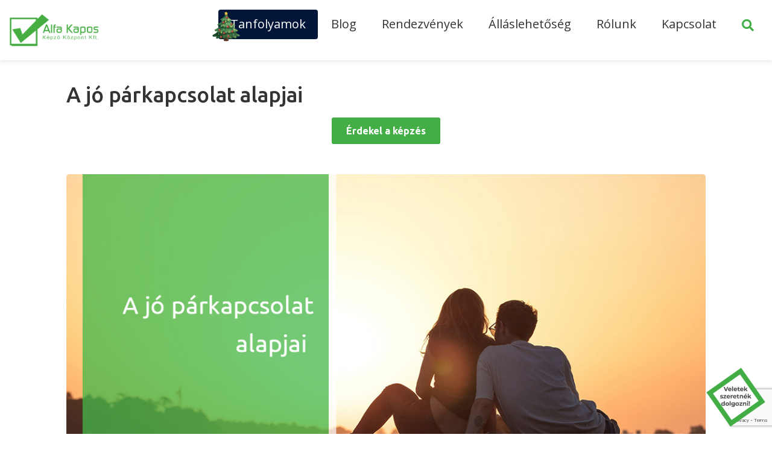

--- FILE ---
content_type: text/html; charset=UTF-8
request_url: https://alfakapos.hu/a-jo-parkapcsolat-alapjai/
body_size: 28926
content:
<!doctype html>
<html lang="hu">
<head>
	
	<!-- Google Tag Manager -->
	<!-- NEW GTM Code START -->
	<script>(function(w,d,s,l,i){w[l]=w[l]||[];w[l].push({'gtm.start':
	new Date().getTime(),event:'gtm.js'});var f=d.getElementsByTagName(s)[0],
	j=d.createElement(s),dl=l!='dataLayer'?'&l='+l:'';j.async=true;j.src=
	'https://www.googletagmanager.com/gtm.js?id='+i+dl;f.parentNode.insertBefore(j,f);
	})(window,document,'script','dataLayer','GTM-MQCDQ84B');</script>
	<!-- NEW GTM Code END -->
	<!-- End Google Tag Manager -->
	
	<!-- Global site tag (gtag.js) - Google Analytics START -->
	<!-- OLD GTM Code START -->
		<script async src="https://www.googletagmanager.com/gtag/js?id=UA-60911916-1"></script>
		<script>
		  window.dataLayer = window.dataLayer || [];
		  function gtag(){dataLayer.push(arguments);}
		  gtag('js', new Date());
		  gtag('config', 'UA-60911916-1');
		  gtag('config', 'AW-644144536');
		</script>
	<!-- OLD GTM Code END -->
	<!-- Global site tag (gtag.js) - Google Analytics END -->
	
	<meta charset="UTF-8">
		<meta name="viewport" content="width=device-width, initial-scale=1">
	<link rel="profile" href="http://gmpg.org/xfn/11">
	<meta name='robots' content='index, follow, max-image-preview:large, max-snippet:-1, max-video-preview:-1' />
    <!-- Start VWO Common Smartcode -->
    <script data-jetpack-boost="ignore" type='text/javascript'>
        var _vwo_clicks = 10;
    </script>
    <!-- End VWO Common Smartcode -->
        <!-- Start VWO Async SmartCode -->
    <link rel="preconnect" href="https://dev.visualwebsiteoptimizer.com" />
    <script data-jetpack-boost="ignore" type='text/javascript' id='vwoCode'>
        /* Fix: wp-rocket (application/ld+json) */
        window._vwo_code || (function () {
            var w=window,
            d=document;
            var account_id=991533,
            version=2.2,
            settings_tolerance=2000,
            library_tolerance=2500,
            use_existing_jquery=false,
            platform='web',
            hide_element='body',
            hide_element_style='opacity:0 !important;filter:alpha(opacity=0) !important;background:none !important';
            /* DO NOT EDIT BELOW THIS LINE */
            if(f=!1,v=d.querySelector('#vwoCode'),cc={},-1<d.URL.indexOf('__vwo_disable__')||w._vwo_code)return;try{var e=JSON.parse(localStorage.getItem('_vwo_'+account_id+'_config'));cc=e&&'object'==typeof e?e:{}}catch(e){}function r(t){try{return decodeURIComponent(t)}catch(e){return t}}var s=function(){var e={combination:[],combinationChoose:[],split:[],exclude:[],uuid:null,consent:null,optOut:null},t=d.cookie||'';if(!t)return e;for(var n,i,o=/(?:^|;\s*)(?:(_vis_opt_exp_(\d+)_combi=([^;]*))|(_vis_opt_exp_(\d+)_combi_choose=([^;]*))|(_vis_opt_exp_(\d+)_split=([^:;]*))|(_vis_opt_exp_(\d+)_exclude=[^;]*)|(_vis_opt_out=([^;]*))|(_vwo_global_opt_out=[^;]*)|(_vwo_uuid=([^;]*))|(_vwo_consent=([^;]*)))/g;null!==(n=o.exec(t));)try{n[1]?e.combination.push({id:n[2],value:r(n[3])}):n[4]?e.combinationChoose.push({id:n[5],value:r(n[6])}):n[7]?e.split.push({id:n[8],value:r(n[9])}):n[10]?e.exclude.push({id:n[11]}):n[12]?e.optOut=r(n[13]):n[14]?e.optOut=!0:n[15]?e.uuid=r(n[16]):n[17]&&(i=r(n[18]),e.consent=i&&3<=i.length?i.substring(0,3):null)}catch(e){}return e}();function i(){var e=function(){if(w.VWO&&Array.isArray(w.VWO))for(var e=0;e<w.VWO.length;e++){var t=w.VWO[e];if(Array.isArray(t)&&('setVisitorId'===t[0]||'setSessionId'===t[0]))return!0}return!1}(),t='a='+account_id+'&u='+encodeURIComponent(w._vis_opt_url||d.URL)+'&vn='+version+'&ph=1'+('undefined'!=typeof platform?'&p='+platform:'')+'&st='+w.performance.now();e||((n=function(){var e,t=[],n={},i=w.VWO&&w.VWO.appliedCampaigns||{};for(e in i){var o=i[e]&&i[e].v;o&&(t.push(e+'-'+o+'-1'),n[e]=!0)}if(s&&s.combination)for(var r=0;r<s.combination.length;r++){var a=s.combination[r];n[a.id]||t.push(a.id+'-'+a.value)}return t.join('|')}())&&(t+='&c='+n),(n=function(){var e=[],t={};if(s&&s.combinationChoose)for(var n=0;n<s.combinationChoose.length;n++){var i=s.combinationChoose[n];e.push(i.id+'-'+i.value),t[i.id]=!0}if(s&&s.split)for(var o=0;o<s.split.length;o++)t[(i=s.split[o]).id]||e.push(i.id+'-'+i.value);return e.join('|')}())&&(t+='&cc='+n),(n=function(){var e={},t=[];if(w.VWO&&Array.isArray(w.VWO))for(var n=0;n<w.VWO.length;n++){var i=w.VWO[n];if(Array.isArray(i)&&'setVariation'===i[0]&&i[1]&&Array.isArray(i[1]))for(var o=0;o<i[1].length;o++){var r,a=i[1][o];a&&'object'==typeof a&&(r=a.e,a=a.v,r&&a&&(e[r]=a))}}for(r in e)t.push(r+'-'+e[r]);return t.join('|')}())&&(t+='&sv='+n)),s&&s.optOut&&(t+='&o='+s.optOut);var n=function(){var e=[],t={};if(s&&s.exclude)for(var n=0;n<s.exclude.length;n++){var i=s.exclude[n];t[i.id]||(e.push(i.id),t[i.id]=!0)}return e.join('|')}();return n&&(t+='&e='+n),s&&s.uuid&&(t+='&id='+s.uuid),s&&s.consent&&(t+='&consent='+s.consent),w.name&&-1<w.name.indexOf('_vis_preview')&&(t+='&pM=true'),w.VWO&&w.VWO.ed&&(t+='&ed='+w.VWO.ed),t}code={nonce:v&&v.nonce,use_existing_jquery:function(){return'undefined'!=typeof use_existing_jquery?use_existing_jquery:void 0},library_tolerance:function(){return'undefined'!=typeof library_tolerance?library_tolerance:void 0},settings_tolerance:function(){return cc.sT||settings_tolerance},hide_element_style:function(){return'{'+(cc.hES||hide_element_style)+'}'},hide_element:function(){return performance.getEntriesByName('first-contentful-paint')[0]?'':'string'==typeof cc.hE?cc.hE:hide_element},getVersion:function(){return version},finish:function(e){var t;f||(f=!0,(t=d.getElementById('_vis_opt_path_hides'))&&t.parentNode.removeChild(t),e&&((new Image).src='https://dev.visualwebsiteoptimizer.com/ee.gif?a='+account_id+e))},finished:function(){return f},addScript:function(e){var t=d.createElement('script');t.type='text/javascript',e.src?t.src=e.src:t.text=e.text,v&&t.setAttribute('nonce',v.nonce),d.getElementsByTagName('head')[0].appendChild(t)},load:function(e,t){t=t||{};var n=new XMLHttpRequest;n.open('GET',e,!0),n.withCredentials=!t.dSC,n.responseType=t.responseType||'text',n.onload=function(){if(t.onloadCb)return t.onloadCb(n,e);200===n.status?_vwo_code.addScript({text:n.responseText}):_vwo_code.finish('&e=loading_failure:'+e)},n.onerror=function(){if(t.onerrorCb)return t.onerrorCb(e);_vwo_code.finish('&e=loading_failure:'+e)},n.send()},init:function(){var e,t=this.settings_tolerance();w._vwo_settings_timer=setTimeout(function(){_vwo_code.finish()},t),'body'!==this.hide_element()?(n=d.createElement('style'),e=(t=this.hide_element())?t+this.hide_element_style():'',t=d.getElementsByTagName('head')[0],n.setAttribute('id','_vis_opt_path_hides'),v&&n.setAttribute('nonce',v.nonce),n.setAttribute('type','text/css'),n.styleSheet?n.styleSheet.cssText=e:n.appendChild(d.createTextNode(e)),t.appendChild(n)):(n=d.getElementsByTagName('head')[0],(e=d.createElement('div')).style.cssText='z-index: 2147483647 !important;position: fixed !important;left: 0 !important;top: 0 !important;width: 100% !important;height: 100% !important;background: white !important;',e.setAttribute('id','_vis_opt_path_hides'),e.classList.add('_vis_hide_layer'),n.parentNode.insertBefore(e,n.nextSibling));var n='https://dev.visualwebsiteoptimizer.com/j.php?'+i();-1!==w.location.search.indexOf('_vwo_xhr')?this.addScript({src:n}):this.load(n+'&x=true',{l:1})}};w._vwo_code=code;code.init();})();
    </script>
    <!-- End VWO Async SmartCode -->
    
	<!-- This site is optimized with the Yoast SEO plugin v26.5 - https://yoast.com/wordpress/plugins/seo/ -->
	<title>A jó párkapcsolat alapjai | Alfakapos.hu</title>
	<meta name="description" content="Te is azon fáradozol, hogy megtaláld társad, vagy hogy jobbá tedd kapcsolatod a pároddal? Olvasd el A jó párkapcsolat alapjai tanfolyamunkról szóló cikkünket!" />
	<link rel="canonical" href="https://alfakapos.hu/a-jo-parkapcsolat-alapjai/" />
	<meta property="og:locale" content="hu_HU" />
	<meta property="og:type" content="article" />
	<meta property="og:title" content="A jó párkapcsolat alapjai | Alfakapos.hu" />
	<meta property="og:description" content="Te is azon fáradozol, hogy megtaláld társad, vagy hogy jobbá tedd kapcsolatod a pároddal? Olvasd el A jó párkapcsolat alapjai tanfolyamunkról szóló cikkünket!" />
	<meta property="og:url" content="https://alfakapos.hu/a-jo-parkapcsolat-alapjai/" />
	<meta property="og:site_name" content="Alfakapos.hu" />
	<meta property="article:published_time" content="2021-06-18T09:30:32+00:00" />
	<meta property="article:modified_time" content="2024-03-25T13:45:46+00:00" />
	<meta property="og:image" content="https://alfakapos.hu/wp-content/uploads/2021/06/fejlec_alfa_párkapcsolat.jpg" />
	<meta property="og:image:width" content="1104" />
	<meta property="og:image:height" content="628" />
	<meta property="og:image:type" content="image/jpeg" />
	<meta name="author" content="Matics Kata" />
	<meta name="twitter:card" content="summary_large_image" />
	<meta name="twitter:label1" content="Szerző:" />
	<meta name="twitter:data1" content="Matics Kata" />
	<meta name="twitter:label2" content="Becsült olvasási idő" />
	<meta name="twitter:data2" content="7 perc" />
	<script type="application/ld+json" class="yoast-schema-graph">{"@context":"https://schema.org","@graph":[{"@type":"Article","@id":"https://alfakapos.hu/a-jo-parkapcsolat-alapjai/#article","isPartOf":{"@id":"https://alfakapos.hu/a-jo-parkapcsolat-alapjai/"},"author":{"name":"Matics Kata","@id":"https://alfakapos.hu/#/schema/person/4f3e2db93d9f6474fe316a2902cbda33"},"headline":"A jó párkapcsolat alapjai","datePublished":"2021-06-18T09:30:32+00:00","dateModified":"2024-03-25T13:45:46+00:00","mainEntityOfPage":{"@id":"https://alfakapos.hu/a-jo-parkapcsolat-alapjai/"},"wordCount":1629,"publisher":{"@id":"https://alfakapos.hu/#organization"},"image":{"@id":"https://alfakapos.hu/a-jo-parkapcsolat-alapjai/#primaryimage"},"thumbnailUrl":"https://alfakapos.hu/wp-content/uploads/2021/06/fejlec_alfa_párkapcsolat.jpg","articleSection":["Blog"],"inLanguage":"hu"},{"@type":"WebPage","@id":"https://alfakapos.hu/a-jo-parkapcsolat-alapjai/","url":"https://alfakapos.hu/a-jo-parkapcsolat-alapjai/","name":"A jó párkapcsolat alapjai | Alfakapos.hu","isPartOf":{"@id":"https://alfakapos.hu/#website"},"primaryImageOfPage":{"@id":"https://alfakapos.hu/a-jo-parkapcsolat-alapjai/#primaryimage"},"image":{"@id":"https://alfakapos.hu/a-jo-parkapcsolat-alapjai/#primaryimage"},"thumbnailUrl":"https://alfakapos.hu/wp-content/uploads/2021/06/fejlec_alfa_párkapcsolat.jpg","datePublished":"2021-06-18T09:30:32+00:00","dateModified":"2024-03-25T13:45:46+00:00","description":"Te is azon fáradozol, hogy megtaláld társad, vagy hogy jobbá tedd kapcsolatod a pároddal? Olvasd el A jó párkapcsolat alapjai tanfolyamunkról szóló cikkünket!","breadcrumb":{"@id":"https://alfakapos.hu/a-jo-parkapcsolat-alapjai/#breadcrumb"},"inLanguage":"hu","potentialAction":[{"@type":"ReadAction","target":["https://alfakapos.hu/a-jo-parkapcsolat-alapjai/"]}]},{"@type":"ImageObject","inLanguage":"hu","@id":"https://alfakapos.hu/a-jo-parkapcsolat-alapjai/#primaryimage","url":"https://alfakapos.hu/wp-content/uploads/2021/06/fejlec_alfa_párkapcsolat.jpg","contentUrl":"https://alfakapos.hu/wp-content/uploads/2021/06/fejlec_alfa_párkapcsolat.jpg","width":1104,"height":628},{"@type":"BreadcrumbList","@id":"https://alfakapos.hu/a-jo-parkapcsolat-alapjai/#breadcrumb","itemListElement":[{"@type":"ListItem","position":1,"name":"Home","item":"https://alfakapos.hu/"},{"@type":"ListItem","position":2,"name":"Blog","item":"https://alfakapos.hu/blog/"},{"@type":"ListItem","position":3,"name":"A jó párkapcsolat alapjai"}]},{"@type":"WebSite","@id":"https://alfakapos.hu/#website","url":"https://alfakapos.hu/","name":"Alfakapos.hu","description":"Felnőttképzés és online tanfolyamok","publisher":{"@id":"https://alfakapos.hu/#organization"},"potentialAction":[{"@type":"SearchAction","target":{"@type":"EntryPoint","urlTemplate":"https://alfakapos.hu/?s={search_term_string}"},"query-input":{"@type":"PropertyValueSpecification","valueRequired":true,"valueName":"search_term_string"}}],"inLanguage":"hu"},{"@type":"Organization","@id":"https://alfakapos.hu/#organization","name":"Alfa Kapos Kft.","url":"https://alfakapos.hu/","logo":{"@type":"ImageObject","inLanguage":"hu","@id":"https://alfakapos.hu/#/schema/logo/image/","url":"https://alfakapos.hu/wp-content/uploads/2020/04/alfakapos_favicon.jpg","contentUrl":"https://alfakapos.hu/wp-content/uploads/2020/04/alfakapos_favicon.jpg","width":512,"height":512,"caption":"Alfa Kapos Kft."},"image":{"@id":"https://alfakapos.hu/#/schema/logo/image/"}},{"@type":"Person","@id":"https://alfakapos.hu/#/schema/person/4f3e2db93d9f6474fe316a2902cbda33","name":"Matics Kata","url":"https://alfakapos.hu/author/kata/"}]}</script>
	<!-- / Yoast SEO plugin. -->


<link rel="alternate" type="application/rss+xml" title="Alfakapos.hu &raquo; hírcsatorna" href="https://alfakapos.hu/feed/" />
<link rel="alternate" type="application/rss+xml" title="Alfakapos.hu &raquo; hozzászólás hírcsatorna" href="https://alfakapos.hu/comments/feed/" />
<link rel="alternate" type="application/rss+xml" title="Alfakapos.hu &raquo; A jó párkapcsolat alapjai hozzászólás hírcsatorna" href="https://alfakapos.hu/a-jo-parkapcsolat-alapjai/feed/" />
<link rel="alternate" title="oEmbed (JSON)" type="application/json+oembed" href="https://alfakapos.hu/wp-json/oembed/1.0/embed?url=https%3A%2F%2Falfakapos.hu%2Fa-jo-parkapcsolat-alapjai%2F" />
<link rel="alternate" title="oEmbed (XML)" type="text/xml+oembed" href="https://alfakapos.hu/wp-json/oembed/1.0/embed?url=https%3A%2F%2Falfakapos.hu%2Fa-jo-parkapcsolat-alapjai%2F&#038;format=xml" />
<style id='wp-img-auto-sizes-contain-inline-css'>
img:is([sizes=auto i],[sizes^="auto," i]){contain-intrinsic-size:3000px 1500px}
/*# sourceURL=wp-img-auto-sizes-contain-inline-css */
</style>
<link rel='stylesheet' id='aac_style_aac_content-css' href='https://alfakapos.hu/wp-content/plugins/alfakapos-api-connect/css/aac-content.css?ver=6.9' media='all' />
<link rel='stylesheet' id='aac_style-css' href='https://alfakapos.hu/wp-content/plugins/alfakapos-api-connect/css/style.css?ver=6.9' media='all' />
<link rel='stylesheet' id='aac_style_fa-css' href='https://alfakapos.hu/wp-content/plugins/alfakapos-api-connect/css/all.min.css?ver=6.9' media='all' />
<link rel='stylesheet' id='aac_questionnaire-css' href='https://alfakapos.hu/wp-content/plugins/alfakapos-api-connect/templates/questionnaire/style.css?ver=6.9' media='all' />
<style id='wp-emoji-styles-inline-css'>

	img.wp-smiley, img.emoji {
		display: inline !important;
		border: none !important;
		box-shadow: none !important;
		height: 1em !important;
		width: 1em !important;
		margin: 0 0.07em !important;
		vertical-align: -0.1em !important;
		background: none !important;
		padding: 0 !important;
	}
/*# sourceURL=wp-emoji-styles-inline-css */
</style>
<link rel='stylesheet' id='wp-block-library-css' href='https://alfakapos.hu/wp-includes/css/dist/block-library/style.min.css?ver=6.9' media='all' />
<link rel='stylesheet' id='jet-engine-frontend-css' href='https://alfakapos.hu/wp-content/plugins/jet-engine/assets/css/frontend.css?ver=3.8.0' media='all' />
<style id='global-styles-inline-css'>
:root{--wp--preset--aspect-ratio--square: 1;--wp--preset--aspect-ratio--4-3: 4/3;--wp--preset--aspect-ratio--3-4: 3/4;--wp--preset--aspect-ratio--3-2: 3/2;--wp--preset--aspect-ratio--2-3: 2/3;--wp--preset--aspect-ratio--16-9: 16/9;--wp--preset--aspect-ratio--9-16: 9/16;--wp--preset--color--black: #000000;--wp--preset--color--cyan-bluish-gray: #abb8c3;--wp--preset--color--white: #ffffff;--wp--preset--color--pale-pink: #f78da7;--wp--preset--color--vivid-red: #cf2e2e;--wp--preset--color--luminous-vivid-orange: #ff6900;--wp--preset--color--luminous-vivid-amber: #fcb900;--wp--preset--color--light-green-cyan: #7bdcb5;--wp--preset--color--vivid-green-cyan: #00d084;--wp--preset--color--pale-cyan-blue: #8ed1fc;--wp--preset--color--vivid-cyan-blue: #0693e3;--wp--preset--color--vivid-purple: #9b51e0;--wp--preset--gradient--vivid-cyan-blue-to-vivid-purple: linear-gradient(135deg,rgb(6,147,227) 0%,rgb(155,81,224) 100%);--wp--preset--gradient--light-green-cyan-to-vivid-green-cyan: linear-gradient(135deg,rgb(122,220,180) 0%,rgb(0,208,130) 100%);--wp--preset--gradient--luminous-vivid-amber-to-luminous-vivid-orange: linear-gradient(135deg,rgb(252,185,0) 0%,rgb(255,105,0) 100%);--wp--preset--gradient--luminous-vivid-orange-to-vivid-red: linear-gradient(135deg,rgb(255,105,0) 0%,rgb(207,46,46) 100%);--wp--preset--gradient--very-light-gray-to-cyan-bluish-gray: linear-gradient(135deg,rgb(238,238,238) 0%,rgb(169,184,195) 100%);--wp--preset--gradient--cool-to-warm-spectrum: linear-gradient(135deg,rgb(74,234,220) 0%,rgb(151,120,209) 20%,rgb(207,42,186) 40%,rgb(238,44,130) 60%,rgb(251,105,98) 80%,rgb(254,248,76) 100%);--wp--preset--gradient--blush-light-purple: linear-gradient(135deg,rgb(255,206,236) 0%,rgb(152,150,240) 100%);--wp--preset--gradient--blush-bordeaux: linear-gradient(135deg,rgb(254,205,165) 0%,rgb(254,45,45) 50%,rgb(107,0,62) 100%);--wp--preset--gradient--luminous-dusk: linear-gradient(135deg,rgb(255,203,112) 0%,rgb(199,81,192) 50%,rgb(65,88,208) 100%);--wp--preset--gradient--pale-ocean: linear-gradient(135deg,rgb(255,245,203) 0%,rgb(182,227,212) 50%,rgb(51,167,181) 100%);--wp--preset--gradient--electric-grass: linear-gradient(135deg,rgb(202,248,128) 0%,rgb(113,206,126) 100%);--wp--preset--gradient--midnight: linear-gradient(135deg,rgb(2,3,129) 0%,rgb(40,116,252) 100%);--wp--preset--font-size--small: 13px;--wp--preset--font-size--medium: 20px;--wp--preset--font-size--large: 36px;--wp--preset--font-size--x-large: 42px;--wp--preset--spacing--20: 0.44rem;--wp--preset--spacing--30: 0.67rem;--wp--preset--spacing--40: 1rem;--wp--preset--spacing--50: 1.5rem;--wp--preset--spacing--60: 2.25rem;--wp--preset--spacing--70: 3.38rem;--wp--preset--spacing--80: 5.06rem;--wp--preset--shadow--natural: 6px 6px 9px rgba(0, 0, 0, 0.2);--wp--preset--shadow--deep: 12px 12px 50px rgba(0, 0, 0, 0.4);--wp--preset--shadow--sharp: 6px 6px 0px rgba(0, 0, 0, 0.2);--wp--preset--shadow--outlined: 6px 6px 0px -3px rgb(255, 255, 255), 6px 6px rgb(0, 0, 0);--wp--preset--shadow--crisp: 6px 6px 0px rgb(0, 0, 0);}:root { --wp--style--global--content-size: 800px;--wp--style--global--wide-size: 1200px; }:where(body) { margin: 0; }.wp-site-blocks > .alignleft { float: left; margin-right: 2em; }.wp-site-blocks > .alignright { float: right; margin-left: 2em; }.wp-site-blocks > .aligncenter { justify-content: center; margin-left: auto; margin-right: auto; }:where(.wp-site-blocks) > * { margin-block-start: 24px; margin-block-end: 0; }:where(.wp-site-blocks) > :first-child { margin-block-start: 0; }:where(.wp-site-blocks) > :last-child { margin-block-end: 0; }:root { --wp--style--block-gap: 24px; }:root :where(.is-layout-flow) > :first-child{margin-block-start: 0;}:root :where(.is-layout-flow) > :last-child{margin-block-end: 0;}:root :where(.is-layout-flow) > *{margin-block-start: 24px;margin-block-end: 0;}:root :where(.is-layout-constrained) > :first-child{margin-block-start: 0;}:root :where(.is-layout-constrained) > :last-child{margin-block-end: 0;}:root :where(.is-layout-constrained) > *{margin-block-start: 24px;margin-block-end: 0;}:root :where(.is-layout-flex){gap: 24px;}:root :where(.is-layout-grid){gap: 24px;}.is-layout-flow > .alignleft{float: left;margin-inline-start: 0;margin-inline-end: 2em;}.is-layout-flow > .alignright{float: right;margin-inline-start: 2em;margin-inline-end: 0;}.is-layout-flow > .aligncenter{margin-left: auto !important;margin-right: auto !important;}.is-layout-constrained > .alignleft{float: left;margin-inline-start: 0;margin-inline-end: 2em;}.is-layout-constrained > .alignright{float: right;margin-inline-start: 2em;margin-inline-end: 0;}.is-layout-constrained > .aligncenter{margin-left: auto !important;margin-right: auto !important;}.is-layout-constrained > :where(:not(.alignleft):not(.alignright):not(.alignfull)){max-width: var(--wp--style--global--content-size);margin-left: auto !important;margin-right: auto !important;}.is-layout-constrained > .alignwide{max-width: var(--wp--style--global--wide-size);}body .is-layout-flex{display: flex;}.is-layout-flex{flex-wrap: wrap;align-items: center;}.is-layout-flex > :is(*, div){margin: 0;}body .is-layout-grid{display: grid;}.is-layout-grid > :is(*, div){margin: 0;}body{padding-top: 0px;padding-right: 0px;padding-bottom: 0px;padding-left: 0px;}a:where(:not(.wp-element-button)){text-decoration: underline;}:root :where(.wp-element-button, .wp-block-button__link){background-color: #32373c;border-width: 0;color: #fff;font-family: inherit;font-size: inherit;font-style: inherit;font-weight: inherit;letter-spacing: inherit;line-height: inherit;padding-top: calc(0.667em + 2px);padding-right: calc(1.333em + 2px);padding-bottom: calc(0.667em + 2px);padding-left: calc(1.333em + 2px);text-decoration: none;text-transform: inherit;}.has-black-color{color: var(--wp--preset--color--black) !important;}.has-cyan-bluish-gray-color{color: var(--wp--preset--color--cyan-bluish-gray) !important;}.has-white-color{color: var(--wp--preset--color--white) !important;}.has-pale-pink-color{color: var(--wp--preset--color--pale-pink) !important;}.has-vivid-red-color{color: var(--wp--preset--color--vivid-red) !important;}.has-luminous-vivid-orange-color{color: var(--wp--preset--color--luminous-vivid-orange) !important;}.has-luminous-vivid-amber-color{color: var(--wp--preset--color--luminous-vivid-amber) !important;}.has-light-green-cyan-color{color: var(--wp--preset--color--light-green-cyan) !important;}.has-vivid-green-cyan-color{color: var(--wp--preset--color--vivid-green-cyan) !important;}.has-pale-cyan-blue-color{color: var(--wp--preset--color--pale-cyan-blue) !important;}.has-vivid-cyan-blue-color{color: var(--wp--preset--color--vivid-cyan-blue) !important;}.has-vivid-purple-color{color: var(--wp--preset--color--vivid-purple) !important;}.has-black-background-color{background-color: var(--wp--preset--color--black) !important;}.has-cyan-bluish-gray-background-color{background-color: var(--wp--preset--color--cyan-bluish-gray) !important;}.has-white-background-color{background-color: var(--wp--preset--color--white) !important;}.has-pale-pink-background-color{background-color: var(--wp--preset--color--pale-pink) !important;}.has-vivid-red-background-color{background-color: var(--wp--preset--color--vivid-red) !important;}.has-luminous-vivid-orange-background-color{background-color: var(--wp--preset--color--luminous-vivid-orange) !important;}.has-luminous-vivid-amber-background-color{background-color: var(--wp--preset--color--luminous-vivid-amber) !important;}.has-light-green-cyan-background-color{background-color: var(--wp--preset--color--light-green-cyan) !important;}.has-vivid-green-cyan-background-color{background-color: var(--wp--preset--color--vivid-green-cyan) !important;}.has-pale-cyan-blue-background-color{background-color: var(--wp--preset--color--pale-cyan-blue) !important;}.has-vivid-cyan-blue-background-color{background-color: var(--wp--preset--color--vivid-cyan-blue) !important;}.has-vivid-purple-background-color{background-color: var(--wp--preset--color--vivid-purple) !important;}.has-black-border-color{border-color: var(--wp--preset--color--black) !important;}.has-cyan-bluish-gray-border-color{border-color: var(--wp--preset--color--cyan-bluish-gray) !important;}.has-white-border-color{border-color: var(--wp--preset--color--white) !important;}.has-pale-pink-border-color{border-color: var(--wp--preset--color--pale-pink) !important;}.has-vivid-red-border-color{border-color: var(--wp--preset--color--vivid-red) !important;}.has-luminous-vivid-orange-border-color{border-color: var(--wp--preset--color--luminous-vivid-orange) !important;}.has-luminous-vivid-amber-border-color{border-color: var(--wp--preset--color--luminous-vivid-amber) !important;}.has-light-green-cyan-border-color{border-color: var(--wp--preset--color--light-green-cyan) !important;}.has-vivid-green-cyan-border-color{border-color: var(--wp--preset--color--vivid-green-cyan) !important;}.has-pale-cyan-blue-border-color{border-color: var(--wp--preset--color--pale-cyan-blue) !important;}.has-vivid-cyan-blue-border-color{border-color: var(--wp--preset--color--vivid-cyan-blue) !important;}.has-vivid-purple-border-color{border-color: var(--wp--preset--color--vivid-purple) !important;}.has-vivid-cyan-blue-to-vivid-purple-gradient-background{background: var(--wp--preset--gradient--vivid-cyan-blue-to-vivid-purple) !important;}.has-light-green-cyan-to-vivid-green-cyan-gradient-background{background: var(--wp--preset--gradient--light-green-cyan-to-vivid-green-cyan) !important;}.has-luminous-vivid-amber-to-luminous-vivid-orange-gradient-background{background: var(--wp--preset--gradient--luminous-vivid-amber-to-luminous-vivid-orange) !important;}.has-luminous-vivid-orange-to-vivid-red-gradient-background{background: var(--wp--preset--gradient--luminous-vivid-orange-to-vivid-red) !important;}.has-very-light-gray-to-cyan-bluish-gray-gradient-background{background: var(--wp--preset--gradient--very-light-gray-to-cyan-bluish-gray) !important;}.has-cool-to-warm-spectrum-gradient-background{background: var(--wp--preset--gradient--cool-to-warm-spectrum) !important;}.has-blush-light-purple-gradient-background{background: var(--wp--preset--gradient--blush-light-purple) !important;}.has-blush-bordeaux-gradient-background{background: var(--wp--preset--gradient--blush-bordeaux) !important;}.has-luminous-dusk-gradient-background{background: var(--wp--preset--gradient--luminous-dusk) !important;}.has-pale-ocean-gradient-background{background: var(--wp--preset--gradient--pale-ocean) !important;}.has-electric-grass-gradient-background{background: var(--wp--preset--gradient--electric-grass) !important;}.has-midnight-gradient-background{background: var(--wp--preset--gradient--midnight) !important;}.has-small-font-size{font-size: var(--wp--preset--font-size--small) !important;}.has-medium-font-size{font-size: var(--wp--preset--font-size--medium) !important;}.has-large-font-size{font-size: var(--wp--preset--font-size--large) !important;}.has-x-large-font-size{font-size: var(--wp--preset--font-size--x-large) !important;}
:root :where(.wp-block-pullquote){font-size: 1.5em;line-height: 1.6;}
/*# sourceURL=global-styles-inline-css */
</style>
<link rel='stylesheet' id='hello-elementor-theme-style-css' href='https://alfakapos.hu/wp-content/themes/hello-elementor/assets/css/theme.css?ver=3.4.5' media='all' />
<link rel='stylesheet' id='hello-elementor-child-style-css' href='https://alfakapos.hu/wp-content/themes/hello-theme-child-master/style.css?ver=1.0.0' media='all' />
<link rel='stylesheet' id='hello-elementor-css' href='https://alfakapos.hu/wp-content/themes/hello-elementor/assets/css/reset.css?ver=3.4.5' media='all' />
<link rel='stylesheet' id='hello-elementor-header-footer-css' href='https://alfakapos.hu/wp-content/themes/hello-elementor/assets/css/header-footer.css?ver=3.4.5' media='all' />
<link rel='stylesheet' id='jet-theme-core-frontend-styles-css' href='https://alfakapos.hu/wp-content/plugins/jet-theme-core/assets/css/frontend.css?ver=2.3.1.1' media='all' />
<link rel='stylesheet' id='elementor-frontend-css' href='https://alfakapos.hu/wp-content/uploads/elementor/css/custom-frontend.min.css?ver=1765575962' media='all' />
<link rel='stylesheet' id='widget-heading-css' href='https://alfakapos.hu/wp-content/plugins/elementor/assets/css/widget-heading.min.css?ver=3.33.4' media='all' />
<link rel='stylesheet' id='e-sticky-css' href='https://alfakapos.hu/wp-content/plugins/elementor-pro/assets/css/modules/sticky.min.css?ver=3.33.2' media='all' />
<link rel='stylesheet' id='widget-image-css' href='https://alfakapos.hu/wp-content/plugins/elementor/assets/css/widget-image.min.css?ver=3.33.4' media='all' />
<link rel='stylesheet' id='widget-nav-menu-css' href='https://alfakapos.hu/wp-content/uploads/elementor/css/custom-pro-widget-nav-menu.min.css?ver=1765575962' media='all' />
<link rel='stylesheet' id='widget-social-icons-css' href='https://alfakapos.hu/wp-content/plugins/elementor/assets/css/widget-social-icons.min.css?ver=3.33.4' media='all' />
<link rel='stylesheet' id='e-apple-webkit-css' href='https://alfakapos.hu/wp-content/uploads/elementor/css/custom-apple-webkit.min.css?ver=1765575962' media='all' />
<link rel='stylesheet' id='widget-divider-css' href='https://alfakapos.hu/wp-content/plugins/elementor/assets/css/widget-divider.min.css?ver=3.33.4' media='all' />
<link rel='stylesheet' id='widget-icon-list-css' href='https://alfakapos.hu/wp-content/uploads/elementor/css/custom-widget-icon-list.min.css?ver=1765575962' media='all' />
<link rel='stylesheet' id='widget-post-info-css' href='https://alfakapos.hu/wp-content/plugins/elementor-pro/assets/css/widget-post-info.min.css?ver=3.33.2' media='all' />
<link rel='stylesheet' id='elementor-icons-shared-0-css' href='https://alfakapos.hu/wp-content/plugins/elementor/assets/lib/font-awesome/css/fontawesome.min.css?ver=5.15.3' media='all' />
<link rel='stylesheet' id='elementor-icons-fa-regular-css' href='https://alfakapos.hu/wp-content/plugins/elementor/assets/lib/font-awesome/css/regular.min.css?ver=5.15.3' media='all' />
<link rel='stylesheet' id='elementor-icons-fa-solid-css' href='https://alfakapos.hu/wp-content/plugins/elementor/assets/lib/font-awesome/css/solid.min.css?ver=5.15.3' media='all' />
<link rel='stylesheet' id='swiper-css' href='https://alfakapos.hu/wp-content/plugins/elementor/assets/lib/swiper/v8/css/swiper.min.css?ver=8.4.5' media='all' />
<link rel='stylesheet' id='e-swiper-css' href='https://alfakapos.hu/wp-content/plugins/elementor/assets/css/conditionals/e-swiper.min.css?ver=3.33.4' media='all' />
<link rel='stylesheet' id='widget-post-navigation-css' href='https://alfakapos.hu/wp-content/plugins/elementor-pro/assets/css/widget-post-navigation.min.css?ver=3.33.2' media='all' />
<link rel='stylesheet' id='widget-posts-css' href='https://alfakapos.hu/wp-content/plugins/elementor-pro/assets/css/widget-posts.min.css?ver=3.33.2' media='all' />
<link rel='stylesheet' id='elementor-icons-css' href='https://alfakapos.hu/wp-content/plugins/elementor/assets/lib/eicons/css/elementor-icons.min.css?ver=5.44.0' media='all' />
<link rel='stylesheet' id='elementor-post-442-css' href='https://alfakapos.hu/wp-content/uploads/elementor/css/post-442.css?ver=1765575963' media='all' />
<link rel='stylesheet' id='elementor-post-518-css' href='https://alfakapos.hu/wp-content/uploads/elementor/css/post-518.css?ver=1765575963' media='all' />
<link rel='stylesheet' id='elementor-post-281-css' href='https://alfakapos.hu/wp-content/uploads/elementor/css/post-281.css?ver=1765575963' media='all' />
<link rel='stylesheet' id='elementor-post-3002-css' href='https://alfakapos.hu/wp-content/uploads/elementor/css/post-3002.css?ver=1765576154' media='all' />
<link rel='stylesheet' id='jquery-chosen-css' href='https://alfakapos.hu/wp-content/plugins/jet-search/assets/lib/chosen/chosen.min.css?ver=1.8.7' media='all' />
<link rel='stylesheet' id='jet-search-css' href='https://alfakapos.hu/wp-content/plugins/jet-search/assets/css/jet-search.css?ver=3.5.16.1' media='all' />
<link rel='stylesheet' id='elementor-gf-ubuntu-css' href='https://fonts.googleapis.com/css?family=Ubuntu:100,100italic,200,200italic,300,300italic,400,400italic,500,500italic,600,600italic,700,700italic,800,800italic,900,900italic&#038;display=auto&#038;subset=latin-ext' media='all' />
<link rel='stylesheet' id='elementor-gf-opensans-css' href='https://fonts.googleapis.com/css?family=Open+Sans:100,100italic,200,200italic,300,300italic,400,400italic,500,500italic,600,600italic,700,700italic,800,800italic,900,900italic&#038;display=auto&#038;subset=latin-ext' media='all' />
<link rel='stylesheet' id='elementor-gf-lato-css' href='https://fonts.googleapis.com/css?family=Lato:100,100italic,200,200italic,300,300italic,400,400italic,500,500italic,600,600italic,700,700italic,800,800italic,900,900italic&#038;display=auto&#038;subset=latin-ext' media='all' />
<link rel='stylesheet' id='elementor-icons-fa-brands-css' href='https://alfakapos.hu/wp-content/plugins/elementor/assets/lib/font-awesome/css/brands.min.css?ver=5.15.3' media='all' />
<script src="https://alfakapos.hu/wp-includes/js/jquery/jquery.min.js?ver=3.7.1" id="jquery-core-js"></script>
<script src="https://alfakapos.hu/wp-includes/js/jquery/jquery-migrate.min.js?ver=3.4.1" id="jquery-migrate-js"></script>
<script id="aac_script-js-extra">
var aac_ajax_object = {"ajax_url":"https://alfakapos.hu/wp-admin/admin-ajax.php"};
//# sourceURL=aac_script-js-extra
</script>
<script src="https://alfakapos.hu/wp-content/plugins/alfakapos-api-connect/js/script.js?ver=6.9" id="aac_script-js"></script>
<script id="aac_questionnaire-js-extra">
var aac_questionnaire_ajax_object = {"ajax_url":"https://alfakapos.hu/wp-admin/admin-ajax.php","post_id":"","wg_nonce":"263d66a641"};
//# sourceURL=aac_questionnaire-js-extra
</script>
<script src="https://alfakapos.hu/wp-content/plugins/alfakapos-api-connect/templates/questionnaire/script.js?ver=6.9" id="aac_questionnaire-js"></script>
<script src="https://alfakapos.hu/wp-includes/js/imagesloaded.min.js?ver=6.9" id="imagesLoaded-js"></script>
<link rel="https://api.w.org/" href="https://alfakapos.hu/wp-json/" /><link rel="alternate" title="JSON" type="application/json" href="https://alfakapos.hu/wp-json/wp/v2/posts/20466" /><link rel="EditURI" type="application/rsd+xml" title="RSD" href="https://alfakapos.hu/xmlrpc.php?rsd" />
<meta name="generator" content="WordPress 6.9" />
<link rel='shortlink' href='https://alfakapos.hu/?p=20466' />
<meta name="generator" content="Elementor 3.33.4; features: additional_custom_breakpoints; settings: css_print_method-external, google_font-enabled, font_display-auto">

<!-- Meta Pixel Code -->
<script type='text/javascript'>
!function(f,b,e,v,n,t,s){if(f.fbq)return;n=f.fbq=function(){n.callMethod?
n.callMethod.apply(n,arguments):n.queue.push(arguments)};if(!f._fbq)f._fbq=n;
n.push=n;n.loaded=!0;n.version='2.0';n.queue=[];t=b.createElement(e);t.async=!0;
t.src=v;s=b.getElementsByTagName(e)[0];s.parentNode.insertBefore(t,s)}(window,
document,'script','https://connect.facebook.net/en_US/fbevents.js');
</script>
<!-- End Meta Pixel Code -->
<script type='text/javascript'>var url = window.location.origin + '?ob=open-bridge';
            fbq('set', 'openbridge', '497035644590289', url);
fbq('init', '497035644590289', {}, {
    "agent": "wordpress-6.9-4.1.5"
})</script><script type='text/javascript'>
    fbq('track', 'PageView', []);
  </script>			<style>
				.e-con.e-parent:nth-of-type(n+4):not(.e-lazyloaded):not(.e-no-lazyload),
				.e-con.e-parent:nth-of-type(n+4):not(.e-lazyloaded):not(.e-no-lazyload) * {
					background-image: none !important;
				}
				@media screen and (max-height: 1024px) {
					.e-con.e-parent:nth-of-type(n+3):not(.e-lazyloaded):not(.e-no-lazyload),
					.e-con.e-parent:nth-of-type(n+3):not(.e-lazyloaded):not(.e-no-lazyload) * {
						background-image: none !important;
					}
				}
				@media screen and (max-height: 640px) {
					.e-con.e-parent:nth-of-type(n+2):not(.e-lazyloaded):not(.e-no-lazyload),
					.e-con.e-parent:nth-of-type(n+2):not(.e-lazyloaded):not(.e-no-lazyload) * {
						background-image: none !important;
					}
				}
			</style>
			<link rel="icon" href="https://alfakapos.hu/wp-content/uploads/2020/04/cropped-alfakapos_favicon-32x32.jpg" sizes="32x32" />
<link rel="icon" href="https://alfakapos.hu/wp-content/uploads/2020/04/cropped-alfakapos_favicon-192x192.jpg" sizes="192x192" />
<link rel="apple-touch-icon" href="https://alfakapos.hu/wp-content/uploads/2020/04/cropped-alfakapos_favicon-180x180.jpg" />
<meta name="msapplication-TileImage" content="https://alfakapos.hu/wp-content/uploads/2020/04/cropped-alfakapos_favicon-270x270.jpg" />
		<style id="wp-custom-css">
			/* home page best seller shortcode grid START */
.bestseller-post-content{
	min-height:560px!important;
	position:relative;
}
.bestseller-button-box.bestseller-margin-side a:first-child{
	position:absolute;
	left:30px;
	bottom:30px;
	max-width:240px;
}
.bestseller-button-box.bestseller-margin-side a:last-child{
	position:absolute;
	right:30px;
	bottom:30px;
}
@media(max-width:768px){
	.bestseller-button-box.bestseller-margin-side a:first-child{
		max-width:140px;
	}
}
/* home page best seller shortcode grid END */

/* White space tanfolyamok alatt / White space below courses START */
.aac-hero-right {
    border-bottom: 31px solid #FFFFFFFF;
}
/* White space tanfolyamok zöld hero alatt / White space below green hero courses END */

/*
.aac-hero-right{
	background-repeat:no-repeat;
	background-position: calc(100% - 0px) calc(100% - 40px); 
}
*/		</style>
			
	<!--CookieBot START --> 
		<script id="Cookiebot" src="https://consent.cookiebot.com/uc.js" data-cbid="32cca103-7e10-48d2-a3a9-db31da5161ac" type="text/javascript"></script>
	<!--CookieBot END --> 
	<meta name="facebook-domain-verification" content="jn961ly2d6da9ltrlzqxhus81pz1lk" />
	

</head>
<body class="wp-singular post-template-default single single-post postid-20466 single-format-standard wp-custom-logo wp-embed-responsive wp-theme-hello-elementor wp-child-theme-hello-theme-child-master hello-elementor-default elementor-default elementor-template-full-width elementor-kit-442 elementor-page-3002">
	
	<!-- Google Tag Manager (noscript) -->
	<noscript><iframe src="https://www.googletagmanager.com/ns.html?id=GTM-MQCDQ84B"
	height="0" width="0" style="display:none;visibility:hidden"></iframe></noscript>
	<!-- End Google Tag Manager (noscript) -->


<!-- Meta Pixel Code -->
<noscript>
<img loading="lazy" height="1" width="1" style="display:none" alt="fbpx"
src="https://www.facebook.com/tr?id=497035644590289&ev=PageView&noscript=1" />
</noscript>
<!-- End Meta Pixel Code -->
		<header data-elementor-type="header" data-elementor-id="518" class="elementor elementor-518 elementor-location-header" data-elementor-post-type="elementor_library">
					<section class="elementor-section elementor-top-section elementor-element elementor-element-f816790 elementor-hidden-desktop elementor-hidden-tablet elementor-hidden-mobile elementor-section-boxed elementor-section-height-default elementor-section-height-default" data-id="f816790" data-element_type="section" data-settings="{&quot;jet_parallax_layout_list&quot;:[],&quot;background_background&quot;:&quot;classic&quot;,&quot;sticky&quot;:&quot;top&quot;,&quot;sticky_on&quot;:[&quot;desktop&quot;,&quot;tablet&quot;,&quot;mobile&quot;],&quot;sticky_offset&quot;:0,&quot;sticky_effects_offset&quot;:0,&quot;sticky_anchor_link_offset&quot;:0}">
						<div class="elementor-container elementor-column-gap-default">
					<div class="elementor-column elementor-col-100 elementor-top-column elementor-element elementor-element-a3c1182" data-id="a3c1182" data-element_type="column">
			<div class="elementor-widget-wrap elementor-element-populated">
						<div class="elementor-element elementor-element-b6fb0fb elementor-widget elementor-widget-heading" data-id="b6fb0fb" data-element_type="widget" data-widget_type="heading.default">
				<div class="elementor-widget-container">
					<div class="elementor-heading-title elementor-size-default">Május 15-én áremelés!<br>
Ma (csütörtök) 20,00 órától karbantartás miatt weboldalunk nem elérhető.<br>
Kérünk látogass vissza néhány óra múlva vagy keresd kollégáinkat az info@alfakapos.hu e-mail címen.</div>				</div>
				</div>
					</div>
		</div>
					</div>
		</section>
				<section class="elementor-section elementor-top-section elementor-element elementor-element-5a064995 elementor-section-full_width elementor-hidden-tablet elementor-hidden-mobile elementor-section-height-min-height elementor-section-height-default elementor-section-items-middle" data-id="5a064995" data-element_type="section" data-settings="{&quot;background_background&quot;:&quot;classic&quot;,&quot;jet_parallax_layout_list&quot;:[]}">
							<div class="elementor-background-overlay"></div>
							<div class="elementor-container elementor-column-gap-default">
					<div class="elementor-column elementor-col-50 elementor-top-column elementor-element elementor-element-72fba014" data-id="72fba014" data-element_type="column">
			<div class="elementor-widget-wrap elementor-element-populated">
						<div class="elementor-element elementor-element-37973c2c elementor-widget elementor-widget-theme-site-logo elementor-widget-image" data-id="37973c2c" data-element_type="widget" data-widget_type="theme-site-logo.default">
				<div class="elementor-widget-container">
											<a href="https://alfakapos.hu">
			<img loading="lazy" width="2144" height="818" src="https://alfakapos.hu/wp-content/uploads/2020/06/alfakapos_v01_green_transparent.png" class="attachment-full size-full wp-image-934" alt="" srcset="https://alfakapos.hu/wp-content/uploads/2020/06/alfakapos_v01_green_transparent.png 2144w, https://alfakapos.hu/wp-content/uploads/2020/06/alfakapos_v01_green_transparent-300x114.png 300w, https://alfakapos.hu/wp-content/uploads/2020/06/alfakapos_v01_green_transparent-1024x391.png 1024w, https://alfakapos.hu/wp-content/uploads/2020/06/alfakapos_v01_green_transparent-768x293.png 768w, https://alfakapos.hu/wp-content/uploads/2020/06/alfakapos_v01_green_transparent-1536x586.png 1536w, https://alfakapos.hu/wp-content/uploads/2020/06/alfakapos_v01_green_transparent-2048x781.png 2048w" sizes="(max-width: 2144px) 100vw, 2144px" />				</a>
											</div>
				</div>
					</div>
		</div>
				<div class="elementor-column elementor-col-50 elementor-top-column elementor-element elementor-element-a795865" data-id="a795865" data-element_type="column">
			<div class="elementor-widget-wrap elementor-element-populated">
						<div class="elementor-element elementor-element-9643be4 elementor-nav-menu__align-end elementor-nav-menu--stretch elementor-nav-menu__text-align-center elementor-nav-menu--dropdown-tablet elementor-nav-menu--toggle elementor-nav-menu--burger elementor-widget elementor-widget-nav-menu" data-id="9643be4" data-element_type="widget" data-settings="{&quot;sticky&quot;:&quot;top&quot;,&quot;sticky_on&quot;:[],&quot;full_width&quot;:&quot;stretch&quot;,&quot;submenu_icon&quot;:{&quot;value&quot;:&quot;&lt;i class=\&quot;\&quot; aria-hidden=\&quot;true\&quot;&gt;&lt;\/i&gt;&quot;,&quot;library&quot;:&quot;&quot;},&quot;layout&quot;:&quot;horizontal&quot;,&quot;toggle&quot;:&quot;burger&quot;,&quot;sticky_offset&quot;:0,&quot;sticky_effects_offset&quot;:0,&quot;sticky_anchor_link_offset&quot;:0}" data-widget_type="nav-menu.default">
				<div class="elementor-widget-container">
								<nav aria-label="Menü" class="elementor-nav-menu--main elementor-nav-menu__container elementor-nav-menu--layout-horizontal e--pointer-underline e--animation-fade">
				<ul id="menu-1-9643be4" class="elementor-nav-menu"><li class="menu-item menu-item-type-post_type menu-item-object-page menu-item-137661"><a href="https://alfakapos.hu/tanfolyamok/" class="elementor-item">Tanfolyamok</a></li>
<li class="menu-item menu-item-type-post_type menu-item-object-page current_page_parent menu-item-4474"><a href="https://alfakapos.hu/blog/" class="elementor-item">Blog</a></li>
<li class="menu-item menu-item-type-post_type menu-item-object-page menu-item-199831"><a href="https://alfakapos.hu/rendezvenyek/" class="elementor-item">Rendezvények</a></li>
<li class="menu-item menu-item-type-post_type menu-item-object-page menu-item-150043"><a href="https://alfakapos.hu/allaslehetoseg/" class="elementor-item">Álláslehetőség</a></li>
<li class="menu-item menu-item-type-post_type menu-item-object-page menu-item-265"><a href="https://alfakapos.hu/rolunk/" class="elementor-item">Rólunk</a></li>
<li class="menu-item menu-item-type-post_type menu-item-object-page menu-item-268"><a href="https://alfakapos.hu/kapcsolat/" class="elementor-item">Kapcsolat</a></li>
<li class="menu-item menu-item-type-custom menu-item-object-custom menu-item-3373"><a href="/kereses" class="elementor-item"><i aria-hidden="true" class="fas fa-search" style="margin-top: 3px;cursor:pointer"></i></a></li>
</ul>			</nav>
					<div class="elementor-menu-toggle" role="button" tabindex="0" aria-label="Menü kapcsoló" aria-expanded="false">
			<i aria-hidden="true" role="presentation" class="elementor-menu-toggle__icon--open eicon-menu-bar"></i><i aria-hidden="true" role="presentation" class="elementor-menu-toggle__icon--close eicon-close"></i>		</div>
					<nav class="elementor-nav-menu--dropdown elementor-nav-menu__container" aria-hidden="true">
				<ul id="menu-2-9643be4" class="elementor-nav-menu"><li class="menu-item menu-item-type-post_type menu-item-object-page menu-item-137661"><a href="https://alfakapos.hu/tanfolyamok/" class="elementor-item" tabindex="-1">Tanfolyamok</a></li>
<li class="menu-item menu-item-type-post_type menu-item-object-page current_page_parent menu-item-4474"><a href="https://alfakapos.hu/blog/" class="elementor-item" tabindex="-1">Blog</a></li>
<li class="menu-item menu-item-type-post_type menu-item-object-page menu-item-199831"><a href="https://alfakapos.hu/rendezvenyek/" class="elementor-item" tabindex="-1">Rendezvények</a></li>
<li class="menu-item menu-item-type-post_type menu-item-object-page menu-item-150043"><a href="https://alfakapos.hu/allaslehetoseg/" class="elementor-item" tabindex="-1">Álláslehetőség</a></li>
<li class="menu-item menu-item-type-post_type menu-item-object-page menu-item-265"><a href="https://alfakapos.hu/rolunk/" class="elementor-item" tabindex="-1">Rólunk</a></li>
<li class="menu-item menu-item-type-post_type menu-item-object-page menu-item-268"><a href="https://alfakapos.hu/kapcsolat/" class="elementor-item" tabindex="-1">Kapcsolat</a></li>
<li class="menu-item menu-item-type-custom menu-item-object-custom menu-item-3373"><a href="/kereses" class="elementor-item" tabindex="-1"><i aria-hidden="true" class="fas fa-search" style="margin-top: 3px;cursor:pointer"></i></a></li>
</ul>			</nav>
						</div>
				</div>
				<div class="elementor-element elementor-element-ef8f836 elementor-widget__width-auto elementor-absolute elementor-widget elementor-widget-image" data-id="ef8f836" data-element_type="widget" data-settings="{&quot;_position&quot;:&quot;absolute&quot;}" data-widget_type="image.default">
				<div class="elementor-widget-container">
																<a href="/tanfolyamok">
							<img src="https://alfakapos.hu/wp-content/uploads/elementor/thumbs/kfa-rfy0jec4njudw9mw9fz6fsl6vqbrjhsnn1x1yl6iyc.png" title="kfa" alt="kfa" loading="lazy" />								</a>
															</div>
				</div>
					</div>
		</div>
					</div>
		</section>
				<section class="elementor-section elementor-top-section elementor-element elementor-element-4d142d0 elementor-section-full_width elementor-hidden-desktop elementor-section-height-default elementor-section-height-default" data-id="4d142d0" data-element_type="section" data-settings="{&quot;background_background&quot;:&quot;classic&quot;,&quot;jet_parallax_layout_list&quot;:[]}">
							<div class="elementor-background-overlay"></div>
							<div class="elementor-container elementor-column-gap-default">
					<div class="elementor-column elementor-col-50 elementor-top-column elementor-element elementor-element-4308fb9" data-id="4308fb9" data-element_type="column">
			<div class="elementor-widget-wrap elementor-element-populated">
						<div class="elementor-element elementor-element-5f46aaa elementor-widget elementor-widget-theme-site-logo elementor-widget-image" data-id="5f46aaa" data-element_type="widget" data-widget_type="theme-site-logo.default">
				<div class="elementor-widget-container">
											<a href="https://alfakapos.hu">
			<img loading="lazy" width="2144" height="818" src="https://alfakapos.hu/wp-content/uploads/2020/06/alfakapos_v01_green_transparent.png" class="attachment-full size-full wp-image-934" alt="" srcset="https://alfakapos.hu/wp-content/uploads/2020/06/alfakapos_v01_green_transparent.png 2144w, https://alfakapos.hu/wp-content/uploads/2020/06/alfakapos_v01_green_transparent-300x114.png 300w, https://alfakapos.hu/wp-content/uploads/2020/06/alfakapos_v01_green_transparent-1024x391.png 1024w, https://alfakapos.hu/wp-content/uploads/2020/06/alfakapos_v01_green_transparent-768x293.png 768w, https://alfakapos.hu/wp-content/uploads/2020/06/alfakapos_v01_green_transparent-1536x586.png 1536w, https://alfakapos.hu/wp-content/uploads/2020/06/alfakapos_v01_green_transparent-2048x781.png 2048w" sizes="(max-width: 2144px) 100vw, 2144px" />				</a>
											</div>
				</div>
					</div>
		</div>
				<div class="elementor-column elementor-col-50 elementor-top-column elementor-element elementor-element-d78b569" data-id="d78b569" data-element_type="column">
			<div class="elementor-widget-wrap elementor-element-populated">
						<div class="elementor-element elementor-element-1be59c6 elementor-nav-menu__align-end elementor-nav-menu--stretch elementor-nav-menu__text-align-center elementor-nav-menu--dropdown-tablet elementor-nav-menu--toggle elementor-nav-menu--burger elementor-widget elementor-widget-nav-menu" data-id="1be59c6" data-element_type="widget" data-settings="{&quot;sticky&quot;:&quot;top&quot;,&quot;sticky_on&quot;:[],&quot;full_width&quot;:&quot;stretch&quot;,&quot;submenu_icon&quot;:{&quot;value&quot;:&quot;&lt;i class=\&quot;\&quot; aria-hidden=\&quot;true\&quot;&gt;&lt;\/i&gt;&quot;,&quot;library&quot;:&quot;&quot;},&quot;layout&quot;:&quot;horizontal&quot;,&quot;toggle&quot;:&quot;burger&quot;,&quot;sticky_offset&quot;:0,&quot;sticky_effects_offset&quot;:0,&quot;sticky_anchor_link_offset&quot;:0}" data-widget_type="nav-menu.default">
				<div class="elementor-widget-container">
								<nav aria-label="Menü" class="elementor-nav-menu--main elementor-nav-menu__container elementor-nav-menu--layout-horizontal e--pointer-underline e--animation-fade">
				<ul id="menu-1-1be59c6" class="elementor-nav-menu"><li class="menu-item menu-item-type-post_type menu-item-object-page menu-item-137661"><a href="https://alfakapos.hu/tanfolyamok/" class="elementor-item">Tanfolyamok</a></li>
<li class="menu-item menu-item-type-post_type menu-item-object-page current_page_parent menu-item-4474"><a href="https://alfakapos.hu/blog/" class="elementor-item">Blog</a></li>
<li class="menu-item menu-item-type-post_type menu-item-object-page menu-item-199831"><a href="https://alfakapos.hu/rendezvenyek/" class="elementor-item">Rendezvények</a></li>
<li class="menu-item menu-item-type-post_type menu-item-object-page menu-item-150043"><a href="https://alfakapos.hu/allaslehetoseg/" class="elementor-item">Álláslehetőség</a></li>
<li class="menu-item menu-item-type-post_type menu-item-object-page menu-item-265"><a href="https://alfakapos.hu/rolunk/" class="elementor-item">Rólunk</a></li>
<li class="menu-item menu-item-type-post_type menu-item-object-page menu-item-268"><a href="https://alfakapos.hu/kapcsolat/" class="elementor-item">Kapcsolat</a></li>
<li class="menu-item menu-item-type-custom menu-item-object-custom menu-item-3373"><a href="/kereses" class="elementor-item"><i aria-hidden="true" class="fas fa-search" style="margin-top: 3px;cursor:pointer"></i></a></li>
</ul>			</nav>
					<div class="elementor-menu-toggle" role="button" tabindex="0" aria-label="Menü kapcsoló" aria-expanded="false">
			<i aria-hidden="true" role="presentation" class="elementor-menu-toggle__icon--open eicon-menu-bar"></i><i aria-hidden="true" role="presentation" class="elementor-menu-toggle__icon--close eicon-close"></i>		</div>
					<nav class="elementor-nav-menu--dropdown elementor-nav-menu__container" aria-hidden="true">
				<ul id="menu-2-1be59c6" class="elementor-nav-menu"><li class="menu-item menu-item-type-post_type menu-item-object-page menu-item-137661"><a href="https://alfakapos.hu/tanfolyamok/" class="elementor-item" tabindex="-1">Tanfolyamok</a></li>
<li class="menu-item menu-item-type-post_type menu-item-object-page current_page_parent menu-item-4474"><a href="https://alfakapos.hu/blog/" class="elementor-item" tabindex="-1">Blog</a></li>
<li class="menu-item menu-item-type-post_type menu-item-object-page menu-item-199831"><a href="https://alfakapos.hu/rendezvenyek/" class="elementor-item" tabindex="-1">Rendezvények</a></li>
<li class="menu-item menu-item-type-post_type menu-item-object-page menu-item-150043"><a href="https://alfakapos.hu/allaslehetoseg/" class="elementor-item" tabindex="-1">Álláslehetőség</a></li>
<li class="menu-item menu-item-type-post_type menu-item-object-page menu-item-265"><a href="https://alfakapos.hu/rolunk/" class="elementor-item" tabindex="-1">Rólunk</a></li>
<li class="menu-item menu-item-type-post_type menu-item-object-page menu-item-268"><a href="https://alfakapos.hu/kapcsolat/" class="elementor-item" tabindex="-1">Kapcsolat</a></li>
<li class="menu-item menu-item-type-custom menu-item-object-custom menu-item-3373"><a href="/kereses" class="elementor-item" tabindex="-1"><i aria-hidden="true" class="fas fa-search" style="margin-top: 3px;cursor:pointer"></i></a></li>
</ul>			</nav>
						</div>
				</div>
				<section class="elementor-section elementor-inner-section elementor-element elementor-element-d42e7e8 elementor-section-boxed elementor-section-height-default elementor-section-height-default" data-id="d42e7e8" data-element_type="section" data-settings="{&quot;jet_parallax_layout_list&quot;:[]}">
						<div class="elementor-container elementor-column-gap-default">
					<div class="elementor-column elementor-col-100 elementor-inner-column elementor-element elementor-element-7d7c5b8" data-id="7d7c5b8" data-element_type="column">
			<div class="elementor-widget-wrap elementor-element-populated">
						<div class="elementor-element elementor-element-e5124cd elementor-tablet-align-right elementor-widget elementor-widget-button" data-id="e5124cd" data-element_type="widget" data-widget_type="button.default">
				<div class="elementor-widget-container">
									<div class="elementor-button-wrapper">
					<a class="elementor-button elementor-button-link elementor-size-sm" href="https://alfakapos.hu/tanfolyamok/">
						<span class="elementor-button-content-wrapper">
									<span class="elementor-button-text">Tanfolyamok</span>
					</span>
					</a>
				</div>
								</div>
				</div>
				<div class="elementor-element elementor-element-cd3c979 elementor-widget__width-auto elementor-absolute elementor-widget elementor-widget-image" data-id="cd3c979" data-element_type="widget" data-settings="{&quot;_position&quot;:&quot;absolute&quot;}" data-widget_type="image.default">
				<div class="elementor-widget-container">
																<a href="/tanfolyamok">
							<img src="https://alfakapos.hu/wp-content/uploads/elementor/thumbs/kfa-rfy0jec4njudw9mw9fz6fsl6vqbrjhsnn1x1yl6iyc.png" title="kfa" alt="kfa" loading="lazy" />								</a>
															</div>
				</div>
					</div>
		</div>
					</div>
		</section>
					</div>
		</div>
					</div>
		</section>
				</header>
				<div data-elementor-type="single" data-elementor-id="3002" class="elementor elementor-3002 elementor-location-single post-20466 post type-post status-publish format-standard has-post-thumbnail hentry category-blog" data-elementor-post-type="elementor_library">
					<section class="elementor-section elementor-top-section elementor-element elementor-element-27a3124 elementor-section-boxed elementor-section-height-default elementor-section-height-default" data-id="27a3124" data-element_type="section" data-settings="{&quot;jet_parallax_layout_list&quot;:[]}">
						<div class="elementor-container elementor-column-gap-default">
					<div class="elementor-column elementor-col-100 elementor-top-column elementor-element elementor-element-e314a00" data-id="e314a00" data-element_type="column">
			<div class="elementor-widget-wrap elementor-element-populated">
						<div class="elementor-element elementor-element-c08e880 elementor-widget elementor-widget-theme-post-title elementor-page-title elementor-widget-heading" data-id="c08e880" data-element_type="widget" data-widget_type="theme-post-title.default">
				<div class="elementor-widget-container">
					<h1 class="elementor-heading-title elementor-size-default">A jó párkapcsolat alapjai</h1>				</div>
				</div>
				<div class="elementor-element elementor-element-97a8da0 elementor-align-left elementor-hidden-desktop elementor-hidden-tablet elementor-hidden-mobile elementor-widget elementor-widget-post-info" data-id="97a8da0" data-element_type="widget" data-widget_type="post-info.default">
				<div class="elementor-widget-container">
							<ul class="elementor-inline-items elementor-icon-list-items elementor-post-info">
								<li class="elementor-icon-list-item elementor-repeater-item-a0f3853 elementor-inline-item" itemprop="about">
										<span class="elementor-icon-list-icon">
								<i aria-hidden="true" class="fas fa-tags"></i>							</span>
									<span class="elementor-icon-list-text elementor-post-info__item elementor-post-info__item--type-terms">
										<span class="elementor-post-info__terms-list">
				<a href="https://alfakapos.hu/category/blog/" class="elementor-post-info__terms-list-item">Blog</a>				</span>
					</span>
								</li>
				<li class="elementor-icon-list-item elementor-repeater-item-26ed5f5 elementor-inline-item">
										<span class="elementor-icon-list-icon">
								<i aria-hidden="true" class="far fa-calendar-alt"></i>							</span>
									<span class="elementor-icon-list-text elementor-post-info__item elementor-post-info__item--type-custom">
										2024.03.25.					</span>
								</li>
				</ul>
						</div>
				</div>
				<div class="elementor-element elementor-element-dbf5ec8 jedv-enabled--yes elementor-align-center elementor-widget elementor-widget-button" data-id="dbf5ec8" data-element_type="widget" data-widget_type="button.default">
				<div class="elementor-widget-container">
									<div class="elementor-button-wrapper">
					<a class="elementor-button elementor-button-link elementor-size-sm" href="https://alfakapos.hu/tanfolyamok/">
						<span class="elementor-button-content-wrapper">
									<span class="elementor-button-text">Érdekel a képzés</span>
					</span>
					</a>
				</div>
								</div>
				</div>
					</div>
		</div>
					</div>
		</section>
				<section class="elementor-section elementor-top-section elementor-element elementor-element-89d2f89 elementor-section-boxed elementor-section-height-default elementor-section-height-default" data-id="89d2f89" data-element_type="section" data-settings="{&quot;jet_parallax_layout_list&quot;:[]}">
						<div class="elementor-container elementor-column-gap-default">
					<div class="elementor-column elementor-col-100 elementor-top-column elementor-element elementor-element-eb799c1" data-id="eb799c1" data-element_type="column">
			<div class="elementor-widget-wrap elementor-element-populated">
						<div class="elementor-element elementor-element-4922345 elementor-widget elementor-widget-theme-post-featured-image elementor-widget-image" data-id="4922345" data-element_type="widget" data-widget_type="theme-post-featured-image.default">
				<div class="elementor-widget-container">
															<img loading="lazy" width="1104" height="628" src="https://alfakapos.hu/wp-content/uploads/2021/06/fejlec_alfa_párkapcsolat.jpg" class="attachment-full size-full wp-image-20471" alt="" srcset="https://alfakapos.hu/wp-content/uploads/2021/06/fejlec_alfa_párkapcsolat.jpg 1104w, https://alfakapos.hu/wp-content/uploads/2021/06/fejlec_alfa_párkapcsolat-300x171.jpg 300w, https://alfakapos.hu/wp-content/uploads/2021/06/fejlec_alfa_párkapcsolat-1024x582.jpg 1024w, https://alfakapos.hu/wp-content/uploads/2021/06/fejlec_alfa_párkapcsolat-768x437.jpg 768w" sizes="(max-width: 1104px) 100vw, 1104px" />															</div>
				</div>
					</div>
		</div>
					</div>
		</section>
				<section class="elementor-section elementor-top-section elementor-element elementor-element-42736da post_content elementor-section-boxed elementor-section-height-default elementor-section-height-default" data-id="42736da" data-element_type="section" data-settings="{&quot;jet_parallax_layout_list&quot;:[]}">
						<div class="elementor-container elementor-column-gap-default">
					<div class="elementor-column elementor-col-100 elementor-top-column elementor-element elementor-element-fd43c43" data-id="fd43c43" data-element_type="column">
			<div class="elementor-widget-wrap elementor-element-populated">
						<div class="elementor-element elementor-element-8fe905d elementor-widget elementor-widget-theme-post-content" data-id="8fe905d" data-element_type="widget" data-widget_type="theme-post-content.default">
				<div class="elementor-widget-container">
					<p>Különbözőek vagyunk, de vannak alapigazságok a boldog párkapcsolat kialakításához. A jó párkapcsolat alapjai tanfolyamunkat ennek megvalósításához hoztuk létre.</p>
<p>&nbsp;</p>
<h2>Egy téma, ami mindenkit érint</h2>
<p>A jól működő párkapcsolat kedvező hatása kiterjed az élet számos területére, a betegségek elkerülésétől a munkahelyi sikerekig. Értelmet ad életünknek. <strong>Érdemes tehát újra és újra megdolgozni érte. </strong></p>
<p>Ha azt akarjuk, hogy párkapcsolatunk hosszú éveken keresztül – a rózsaszín köd felszállása után is – boldog és kiegyensúlyozott maradjon, akkor célszerű ezért tanulni és gyakorolni.<strong> Ha elkötelezetten akarjuk, képesek vagyunk a jó irányba változtatni. </strong></p>
<p>A harmonikus párkapcsolathoz nincs recept, de <strong>ha néhány dologra odafigyelünk, garantált lehet a boldogság!</strong></p>
<p><img fetchpriority="high" fetchpriority="high" decoding="async" class="alignnone wp-image-20470" src="https://alfakapos.hu/wp-content/uploads/2021/06/scott-broome-BcVvVvqiCGA-unsplash2-300x200.jpg" alt="" width="1080" height="721" srcset="https://alfakapos.hu/wp-content/uploads/2021/06/scott-broome-BcVvVvqiCGA-unsplash2-300x200.jpg 300w, https://alfakapos.hu/wp-content/uploads/2021/06/scott-broome-BcVvVvqiCGA-unsplash2-1024x684.jpg 1024w, https://alfakapos.hu/wp-content/uploads/2021/06/scott-broome-BcVvVvqiCGA-unsplash2-768x513.jpg 768w, https://alfakapos.hu/wp-content/uploads/2021/06/scott-broome-BcVvVvqiCGA-unsplash2-1536x1026.jpg 1536w, https://alfakapos.hu/wp-content/uploads/2021/06/scott-broome-BcVvVvqiCGA-unsplash2-2048x1368.jpg 2048w" sizes="(max-width: 1080px) 100vw, 1080px" /></p>
<p>&nbsp;</p>
<h2>14 tipp a hosszú, boldog párkapcsolathoz</h2>
<p><strong>Legyél mindig őszinte a pároddal!</strong></p>
<p>Soha ne veszítsd el a másik bizalmát! Egy hazugságra épülő kapcsolat sosem vezet jó eredményre. Tanuld meg vágyaid kimondását. Oszd meg pároddal érzelmeidet. A pozitív érzéseket jobb együtt megélni, a félelmeken pedig könnyebb közösen túljutni.</p>
<p><strong>Fogadd el a másik fél hibáit</strong></p>
<p>Emberek vagyunk, mindenkinek vannak hibái. Se tökéletes nő, se tökéletes férfi nem létezik. El kell fogadni és ezekkel együtt szeretni a másikat.</p>
<p><strong>Tiszteld!</strong></p>
<p>Figyelj oda, hogy mi hagyja el a szádat. Ha tiszteletlen vagy a másikkal, az gyorsan a kapcsolatotok rovására mehet. A bántó szavak akár visszafordíthatatlan sérüléseket tudnak okozni a párkapcsolatodban.</p>
<p><strong>Fordíts figyelmet a másikra</strong></p>
<p>Ne csak felszínes kapcsolatot éljetek. Kérdezd meg mire van szüksége, érdeklődj érzéseiről. Az egészséges kapcsolatok egyik alappillére a rendszeres kommunikáció.</p>
<p><strong>Ismerd be a hibáidat</strong></p>
<p>Vállalj felelősséget hibáidért. Egy őszinte bocsánatkéréssel sokkal könnyebben és gyorsabban túl fogtok rajt lendülni. Ha elnézést kérsz, tiszta lappal lehet kezdeni.</p>
<p><strong>Legyenek közös céljaitok</strong></p>
<p>Mindegy, hogy rövid, vagy hosszú távú célokról van szó, de tűzzetek ki magatok elé valamit, ami boldoggá, elégedetté tesz titeket.</p>
<p><strong>Lepd meg néha párodat</strong></p>
<p>Egy idő után minden kapcsolat ellaposodik valamennyire. Az újdonság helyett a megszokás kerül előtérbe. Jó hír viszont, hogy ezt nagyobb erőfeszítés nélkül is el tudod kerülni. Mindenkinek jól esik egy kis figyelmesség, egy apró ajándék. Akár egy dicséret, egy rövid e-mail, vagy sms is fel tudja dobni a másik napját. Így érezteted vele, hogy épp rá gondolsz.</p>
<p><strong>Szánjatok időt egymásra</strong></p>
<p>Mindig úgy tervezzétek a hetet, hogy maradjon időtök szórakozásra, közös kikapcsolódásra. Arra is szakítsatok időt, hogy kettesben legyetek. Nem kell drága utazásokra, éttermekre gondolni. Például egy közös séta kézen fogva is tökéletes romantikus program lehet. Ilyenkor kapcsoljátok ki a telefont. Ne hagyjátok, hogy megzavarjon valaki a közös egymással töltött percekben.</p>
<p><strong>Töltsetek időt külön is</strong></p>
<p>Mindenkinek szüksége van egyedüllétre, hogy elmélyülhessen saját gondolataiban. Bármennyire is összetartozunk, két különálló ember vagyunk. A külön töltött idő ráadásul mélyíti a szeretetet egymás iránt. Szükség van személyes térre és szabadságra. Fogadd el társad privát szféráját.</p>
<p><strong>Ne zárd ki a barátokat az életedből</strong></p>
<p>Soha nem tudhatod mikor lehet rájuk szükséged, mikor kérhetsz egy-egy jó tanácsot tőlük, akár a párkapcsolatod vonatkozásában. Ők ugyanis külső szemlélőként látnak titeket. Legyen időd a barátaidra! Mindig jó, ha tudsz valakire támaszkodni szerelmeden kívül is.</p>
<p><strong>Képzeld bele magad a másik bőrébe</strong></p>
<p>Amikor összeveszel a pároddal, lépj bele kicsit az ő cipőjébe. Képzeld el, hogy vajon milyen gondolatok járhatnak a fejében. Lehet, hogy először úgy véled, nincs igaza, ezzel a módszerrel pedig rögtön rájössz, hogy ő miért ezt gondolja. Vitás kérdésekben ne akard legyőzni a párodat, próbáld inkább megérteni az ő nézőpontját.</p>
<p><strong>Egy időben menjetek aludni</strong></p>
<p>Ez az a kevés megfelelő pillanat egyike, amikor külső zavaró tényezők nélkül meg tudjátok beszélni – egymáshoz bújva – a nap történéseit. Ami még nagyon fontos, hogy soha ne összeveszve aludjatok el. Nem jó úgy lezárni a napot, hogy haragszunk a másikra.</p>
<p><strong>Legyél hűséges!</strong></p>
<p>Ugye milyen egyértelmű? Ennek ellenére sokan nem tartják be a párkapcsolat legfontosabb szabályát.</p>
<p><strong>Éreztesd vele, hogy fontos Neked és szereted</strong></p>
<p>Ismerd el a kapcsolatotokért tett erőfeszítéseit, köszönd meg, hogy van neked. A dicsérő, elismerő szavakból érzi igazán, hogy szeretve van. Mondd el neki, hogy miért olyan értékes számodra. Ezzel párod önbecsülését is építed. Ne szégyellj hangot adni érzéseidnek.</p>
<p><img decoding="async" class="alignnone wp-image-20468" src="https://alfakapos.hu/wp-content/uploads/2021/06/candice-picard-vLENm-coX5Y-unsplash-300x200.jpg" alt="" width="1080" height="720" srcset="https://alfakapos.hu/wp-content/uploads/2021/06/candice-picard-vLENm-coX5Y-unsplash-300x200.jpg 300w, https://alfakapos.hu/wp-content/uploads/2021/06/candice-picard-vLENm-coX5Y-unsplash-1024x683.jpg 1024w, https://alfakapos.hu/wp-content/uploads/2021/06/candice-picard-vLENm-coX5Y-unsplash-768x512.jpg 768w, https://alfakapos.hu/wp-content/uploads/2021/06/candice-picard-vLENm-coX5Y-unsplash-1536x1024.jpg 1536w, https://alfakapos.hu/wp-content/uploads/2021/06/candice-picard-vLENm-coX5Y-unsplash-2048x1365.jpg 2048w" sizes="(max-width: 1080px) 100vw, 1080px" /></p>
<p>&nbsp;</p>
<h2>A jó párkapcsolat alapjai tanfolyam moduljai</h2>
<p><strong>Az egészséges kapcsolat alapjai:</strong></p>
<p>– Ha a párkapcsolat olyan, mint egy ház…</p>
<p>– Én + Te = Mi</p>
<p>– „A férfiak a Marsról, a nők a Vénuszról jöttek”</p>
<p><strong>Tárd fel a saját kapcsolatodat!</strong></p>
<p>– Milyen mintákat, hiedelmeket hozol?</p>
<p>– Kötődési típusok</p>
<p>– Párkapcsolati adok-kapok</p>
<p>– A szerelem háromszög elmélete</p>
<p>– Emberi játszmák</p>
<p>– Tévhitek a párkapcsolatokról</p>
<p>– Szerelem sziluett</p>
<p><strong>Párkapcsolati konfliktusok:</strong></p>
<p>– A leggyakoribb párkapcsolati problémák és megoldásuk</p>
<p>– Így működnek a konfliktusok</p>
<p>– Mit tehetsz megelőzésként?</p>
<p>– Alapeszközök a konfliktusok megoldásához</p>
<p>– Asszertív kommunikációval a kölcsönös elégedettségért</p>
<p>– Tiltólista – amit kerülj el</p>
<p><strong>Step by step: Úton a harmonikus kapcsolat felé</strong></p>
<p>– Szeretetnyelvek</p>
<p>– Sebezhetőség és bátorság</p>
<p>– Hogyan béküljünk ki?</p>
<p>– Lobbantsd fel újra a lángot!</p>
<p><strong>Lépj a tettek mezejére – gyakorlatok:</strong></p>
<p>– Heti 6 óra a boldogabb párkapcsolatért</p>
<p>– Párkapcsolat barométer</p>
<p>– Rád figyelek!</p>
<p>– A közös sztorink</p>
<p>– Ha unalmas a „Milyen napod volt?”</p>
<p>– Vállalási lista</p>
<p>– Szerelemszokások és további gyakorlatok</p>
<p>– Romantika a köbön</p>
<p><strong>Egyedül is egészként:</strong></p>
<p>– Hogyan vészelj át egy szakítást?</p>
<p>– Elengedést segítő gyakorlatok</p>
<p>– Magány vs. egyedüllét</p>
<p>– Úton a teljesség felé</p>
<p><img decoding="async" class="alignnone wp-image-20469" src="https://alfakapos.hu/wp-content/uploads/2021/06/priscilla-du-preez-ELnxUDFs6ec-unsplash2-300x200.jpg" alt="" width="1080" height="720" srcset="https://alfakapos.hu/wp-content/uploads/2021/06/priscilla-du-preez-ELnxUDFs6ec-unsplash2-300x200.jpg 300w, https://alfakapos.hu/wp-content/uploads/2021/06/priscilla-du-preez-ELnxUDFs6ec-unsplash2-1024x682.jpg 1024w, https://alfakapos.hu/wp-content/uploads/2021/06/priscilla-du-preez-ELnxUDFs6ec-unsplash2-768x512.jpg 768w, https://alfakapos.hu/wp-content/uploads/2021/06/priscilla-du-preez-ELnxUDFs6ec-unsplash2-1536x1024.jpg 1536w, https://alfakapos.hu/wp-content/uploads/2021/06/priscilla-du-preez-ELnxUDFs6ec-unsplash2-2048x1365.jpg 2048w" sizes="(max-width: 1080px) 100vw, 1080px" /></p>
<p>&nbsp;</p>
<h2>Kinek ajánljuk tanfolyamunkat?</h2>
<p><a href="https://alfakapos.hu/jo-parkapcsolat-alapjai-parkapcsolati-kommunikacio-tanfolyam/">A jó párkapcsolat alapjai online képzésünk</a> felépítéséből láthatod, hogy <strong>mindenre kitérünk, ami hozzájárulhat egy kiegyensúlyozott kapcsolat létrehozásához és fenntartásához</strong>. Tanfolyamunkat mindenkinek ajánljuk, akit érdekel ez a téma.</p>
<p>Bárhonnan elvégezheted, akár a kedvenc otthoni foteledből is. Nem kell hozzá semmi más, csak egy laptop, internet, illetve toll és papír, ha szeretnél jegyzetelni.</p>
<p>A boldog párkapcsolat titka a folyamatos munka önmagunkon, és a párkapcsolatunkon. Vesd bele Te is magad! <a href="https://alfakapos.hu/jo-parkapcsolat-alapjai-parkapcsolati-kommunikacio-tanfolyam/"><strong>Tegyél érte</strong></a><strong>, hogy a Ti kapcsolatotok kiállja az idők próbáját!</strong></p>
<p>&nbsp;</p>
<h2>Hasonló képzéseink</h2>
<p>Egy kiegyensúlyozott párkapcsolat kialakításához a fenti tanácsokon kívül az is elengedhetetlen, hogy a felmerülő magánéleti konfliktusokat a megfelelő módon tudd kezelni, hogy megtanulj jelen lenni életed egy-egy adott pillanatában, és meg tudj birkózni a stresszel, ami sajnos sok esetben idéz elő otthoni veszekedéseket.</p>
<p>&nbsp;</p>
<h3>Konfliktuskezelés tréning</h3>
<p>Felmerülő konfliktusok esetén szeretnéd hatékonyan megoldani a helyzetet? <a href="https://alfakapos.hu/konfliktuskezeles-trening/">Tréningünk</a> megoldást nyújt hozzá és számos könnyen alkalmazható konfliktuskezelési technikát javasol. Azt is <strong>el fogod tudni sajátítani, hogy ezekből a helyzetekből hogyan legyél képest előnyt kovácsolni</strong>.</p>
<p>&nbsp;</p>
<h3>Mindfulness – tudatos jelenlét tanfolyam</h3>
<p>Hajlamos vagy elkalandozni, a múlton, vagy a jövőn rágódni, és így nem tudsz sokáig figyelni egy adott dologra? Mivel a figyelmed mindig máshova irányul, rengeteg fontos pillanatot mulasztasz el. A tudatos jelenlét gyakorlása <strong>arra kényszeríti elménket, hogy élénk figyelemmel lehessünk ott az adott pillanatban</strong>. <a href="https://alfakapos.hu/mindfulness-tudatos-jelenlet-online-tanfolyam-ii-resz/">Tudatos jelenlét tanfolyamunkkal</a> megtanítunk a jelenre koncentrálni és sokkal kiegyensúlyozottabbá, harmonikusabbá válni.</p>
<p>&nbsp;</p>
<h3>Stresszkezelés tréning</h3>
<p>Feszült és kimerült vagy, mert túl sok a munkahelyi feladat, az otthoni probléma? A felhalmozódott stresszt nem tudod levezetni? <a href="https://alfakapos.hu/stresszkezeles-trening/">Stresszkezelés tréningünk</a> olyan gyakorlati megoldásokat kínál, amivel <strong>helyén tudod kezelni a stresszt okozó helyzeteket, fejlődik a stressztűrő képességed</strong>.</p>
<p>&nbsp;</p>
<h2>Ne várj vele! Kezdd el még ma!</h2>
<p>Miért halogatnál? <strong>Vágj bele most</strong> <a href="https://alfakapos.hu/jo-parkapcsolat-alapjai-parkapcsolati-kommunikacio-tanfolyam/">A jó párkapcsolat alapjai képzésbe</a>, hogy boldog és kiegyensúlyozott kapcsolatod legyen!</p>
<p><img loading="lazy" loading="lazy" decoding="async" class="alignnone wp-image-20467" src="https://alfakapos.hu/wp-content/uploads/2021/06/alex-iby-LaHo9Set3bI-unsplash2-300x200.jpg" alt="" width="1080" height="720" srcset="https://alfakapos.hu/wp-content/uploads/2021/06/alex-iby-LaHo9Set3bI-unsplash2-300x200.jpg 300w, https://alfakapos.hu/wp-content/uploads/2021/06/alex-iby-LaHo9Set3bI-unsplash2-1024x682.jpg 1024w, https://alfakapos.hu/wp-content/uploads/2021/06/alex-iby-LaHo9Set3bI-unsplash2-768x512.jpg 768w, https://alfakapos.hu/wp-content/uploads/2021/06/alex-iby-LaHo9Set3bI-unsplash2-1536x1024.jpg 1536w, https://alfakapos.hu/wp-content/uploads/2021/06/alex-iby-LaHo9Set3bI-unsplash2-2048x1365.jpg 2048w" sizes="(max-width: 1080px) 100vw, 1080px" /></p>
<p>&nbsp;</p>
<p><em>Forrás: psychocomfort.com, yelon.hu, napidoktor.hu, noihir.hu, divany.hu</em></p>
<p><em>Képek: Unsplash</em></p>
				</div>
				</div>
				<div class="elementor-element elementor-element-f1cde75 elementor-widget elementor-widget-jet-listing-dynamic-field" data-id="f1cde75" data-element_type="widget" data-widget_type="jet-listing-dynamic-field.default">
				<div class="elementor-widget-container">
					<div class="jet-listing jet-listing-dynamic-field display-inline"><div class="jet-listing-dynamic-field__inline-wrap"><p class="jet-listing-dynamic-field__content" >Kiskó Anikó</p></div></div>				</div>
				</div>
				<div class="elementor-element elementor-element-3883ca1 elementor-widget elementor-widget-post-navigation" data-id="3883ca1" data-element_type="widget" data-widget_type="post-navigation.default">
				<div class="elementor-widget-container">
							<div class="elementor-post-navigation" role="navigation" aria-label="Post Navigation">
			<div class="elementor-post-navigation__prev elementor-post-navigation__link">
				<a href="https://alfakapos.hu/blogolnal-de-nem-tudod-hogyan-allj-neki-megmutatjuk-hogyan-irj-jol/" rel="prev"><span class="post-navigation__arrow-wrapper post-navigation__arrow-prev"><i aria-hidden="true" class="fas fa-angle-left"></i><span class="elementor-screen-only">Előző</span></span><span class="elementor-post-navigation__link__prev"><span class="post-navigation__prev--label">Előző</span><span class="post-navigation__prev--title">Blogolnál, de nem tudod, hogyan állj neki? Megmutatjuk, hogyan írj jól!</span></span></a>			</div>
						<div class="elementor-post-navigation__next elementor-post-navigation__link">
				<a href="https://alfakapos.hu/vegezd-el-alakformalo-masszor-tanfolyamunk-sajatits-el-kulonleges-masszazstechnikakat/" rel="next"><span class="elementor-post-navigation__link__next"><span class="post-navigation__next--label">Következő</span><span class="post-navigation__next--title">Végezd el alakformáló masszőr tanfolyamunk, sajátíts el különleges masszázstechnikákat!</span></span><span class="post-navigation__arrow-wrapper post-navigation__arrow-next"><i aria-hidden="true" class="fas fa-angle-right"></i><span class="elementor-screen-only">Következő</span></span></a>			</div>
		</div>
						</div>
				</div>
					</div>
		</div>
					</div>
		</section>
				<section class="elementor-section elementor-top-section elementor-element elementor-element-8d547a8 elementor-section-boxed elementor-section-height-default elementor-section-height-default" data-id="8d547a8" data-element_type="section" data-settings="{&quot;jet_parallax_layout_list&quot;:[]}">
						<div class="elementor-container elementor-column-gap-default">
					<div class="elementor-column elementor-col-100 elementor-top-column elementor-element elementor-element-6a41c35" data-id="6a41c35" data-element_type="column">
			<div class="elementor-widget-wrap elementor-element-populated">
						<div class="elementor-element elementor-element-4661ff4 elementor-widget elementor-widget-heading" data-id="4661ff4" data-element_type="widget" data-widget_type="heading.default">
				<div class="elementor-widget-container">
					<h2 class="elementor-heading-title elementor-size-default">További bejegyzések</h2>				</div>
				</div>
					</div>
		</div>
					</div>
		</section>
				<section class="elementor-section elementor-top-section elementor-element elementor-element-e30a499 elementor-section-boxed elementor-section-height-default elementor-section-height-default" data-id="e30a499" data-element_type="section" data-settings="{&quot;jet_parallax_layout_list&quot;:[]}">
						<div class="elementor-container elementor-column-gap-default">
					<div class="elementor-column elementor-col-100 elementor-top-column elementor-element elementor-element-66ae2f8" data-id="66ae2f8" data-element_type="column">
			<div class="elementor-widget-wrap elementor-element-populated">
						<div class="elementor-element elementor-element-561349a elementor-posts--align-center elementor-grid-3 elementor-grid-tablet-2 elementor-grid-mobile-1 elementor-posts--thumbnail-top elementor-widget elementor-widget-posts" data-id="561349a" data-element_type="widget" data-settings="{&quot;classic_row_gap&quot;:{&quot;unit&quot;:&quot;px&quot;,&quot;size&quot;:30,&quot;sizes&quot;:[]},&quot;classic_columns&quot;:&quot;3&quot;,&quot;classic_columns_tablet&quot;:&quot;2&quot;,&quot;classic_columns_mobile&quot;:&quot;1&quot;,&quot;classic_row_gap_tablet&quot;:{&quot;unit&quot;:&quot;px&quot;,&quot;size&quot;:&quot;&quot;,&quot;sizes&quot;:[]},&quot;classic_row_gap_mobile&quot;:{&quot;unit&quot;:&quot;px&quot;,&quot;size&quot;:&quot;&quot;,&quot;sizes&quot;:[]}}" data-widget_type="posts.classic">
				<div class="elementor-widget-container">
							<div class="elementor-posts-container elementor-posts elementor-posts--skin-classic elementor-grid" role="list">
				<article class="elementor-post elementor-grid-item post-202352 post type-post status-publish format-standard has-post-thumbnail hentry category-blog" role="listitem">
				<a class="elementor-post__thumbnail__link" href="https://alfakapos.hu/klimaszerelo-tanfolyam-piackepes-szakma-rovid-ido-alatt/" tabindex="-1" >
			<div class="elementor-post__thumbnail"><img loading="lazy" width="768" height="512" src="https://alfakapos.hu/wp-content/uploads/2025/11/air-conditioner-6605973_1280-768x512.jpg" class="attachment-medium_large size-medium_large wp-image-202353" alt="" /></div>
		</a>
				<div class="elementor-post__text">
				<h3 class="elementor-post__title">
			<a href="https://alfakapos.hu/klimaszerelo-tanfolyam-piackepes-szakma-rovid-ido-alatt/" >
				Klímaszerelő tanfolyam: piacképes szakma, rövid idő alatt!			</a>
		</h3>
				</div>
				</article>
				<article class="elementor-post elementor-grid-item post-202349 post type-post status-publish format-standard has-post-thumbnail hentry category-blog" role="listitem">
				<a class="elementor-post__thumbnail__link" href="https://alfakapos.hu/ingatlanos-tanfolyam-miert-erdemes-elvegezni/" tabindex="-1" >
			<div class="elementor-post__thumbnail"><img loading="lazy" width="768" height="512" src="https://alfakapos.hu/wp-content/uploads/2025/11/house-1836070_1280-768x512.jpg" class="attachment-medium_large size-medium_large wp-image-202350" alt="" /></div>
		</a>
				<div class="elementor-post__text">
				<h3 class="elementor-post__title">
			<a href="https://alfakapos.hu/ingatlanos-tanfolyam-miert-erdemes-elvegezni/" >
				Ingatlanos tanfolyam: miért érdemes elvégezni?			</a>
		</h3>
				</div>
				</article>
				<article class="elementor-post elementor-grid-item post-201703 post type-post status-publish format-standard has-post-thumbnail hentry category-blog" role="listitem">
				<a class="elementor-post__thumbnail__link" href="https://alfakapos.hu/mennyit-keres-egy-kutyakozmetikus/" tabindex="-1" >
			<div class="elementor-post__thumbnail"><img loading="lazy" width="768" height="512" src="https://alfakapos.hu/wp-content/uploads/2025/05/hayffield-l-ZVdZw2p08y4-unsplash-768x512.jpg" class="attachment-medium_large size-medium_large wp-image-201705" alt="" /></div>
		</a>
				<div class="elementor-post__text">
				<h3 class="elementor-post__title">
			<a href="https://alfakapos.hu/mennyit-keres-egy-kutyakozmetikus/" >
				Mennyit keres egy kutyakozmetikus?			</a>
		</h3>
				</div>
				</article>
				</div>
		
						</div>
				</div>
					</div>
		</div>
					</div>
		</section>
				</div>
				<footer data-elementor-type="footer" data-elementor-id="281" class="elementor elementor-281 elementor-location-footer" data-elementor-post-type="elementor_library">
					<section class="elementor-section elementor-top-section elementor-element elementor-element-98813e1 elementor-section-boxed elementor-section-height-default elementor-section-height-default" data-id="98813e1" data-element_type="section" data-settings="{&quot;background_background&quot;:&quot;classic&quot;,&quot;jet_parallax_layout_list&quot;:[]}">
						<div class="elementor-container elementor-column-gap-narrow">
					<div class="elementor-column elementor-col-50 elementor-top-column elementor-element elementor-element-0e73ccb" data-id="0e73ccb" data-element_type="column">
			<div class="elementor-widget-wrap elementor-element-populated">
						<div class="elementor-element elementor-element-f7a958c elementor-widget elementor-widget-heading" data-id="f7a958c" data-element_type="widget" data-widget_type="heading.default">
				<div class="elementor-widget-container">
					<h2 class="elementor-heading-title elementor-size-default">Ne maradj le a legfrissebb információkról!</h2>				</div>
				</div>
				<div class="elementor-element elementor-element-d673285 elementor-widget elementor-widget-text-editor" data-id="d673285" data-element_type="widget" data-widget_type="text-editor.default">
				<div class="elementor-widget-container">
									<span lang="HU">Értesülj elsőként Te a legújabb tanfolyamokról, legfrissebb híreinkről és időszakos kedvezményeinkről.</span>								</div>
				</div>
					</div>
		</div>
				<div class="elementor-column elementor-col-50 elementor-top-column elementor-element elementor-element-d94275f" data-id="d94275f" data-element_type="column">
			<div class="elementor-widget-wrap elementor-element-populated">
						<div class="elementor-element elementor-element-e30181d wg-newsletter elementor-widget elementor-widget-html" data-id="e30181d" data-element_type="widget" data-widget_type="html.default">
				<div class="elementor-widget-container">
					<!-- WebGalamb Hírlevélkód eleje -->
<form id="feliratkozo_form_11" method="post" action="https://kaposnews.com/subscriber.php?g=11&f=bf7bbc3187">
    <div class="name input">
		<input type="text" name="f_45" placeholder="Név" required/>
	</div>
	<div class="email input">
		<input type="text" name="subscr" placeholder="Email cím"/>
	</div>
	<div class="checkbox">
		<input name="f_107[]" value="419" type="checkbox"/>
		<label><!--<font color="red">*</font>--> Elfogadom az <a href="/adatvedelem/" target="_blank">adatkezelési tájékoztatóban</a> foglaltakat.</label>
		<input style="display: none" name="f_197[]" value="1121" type="checkbox" checked />
	</div>
	<div class="button">
		<input class="submit" type="submit" name=sub value="Feliratkozom a hírlevélre" onClick="if(!fvalidate_11('feliratkozo_form_11')) return false;" />
	</div>
</form>
<!-- WebGalamb Hírlevélkód - form vége  
    JavaScript ellenőrző kód eleje -->
<script type="text/javascript">

function checkf_107(){
 var inputs= document.getElementsByTagName("input");
 for(var i= 0; i< inputs.length; i++){
 if(inputs[i].name == "f_107[]" && inputs[i].checked){
 return 0;
 }}
 return 1; }
function fvalidate_11(fname)
{
    
   var formx=document.getElementById(fname);
   var hiba='';
   var mregexp=/^([a-zA-Z0-9_\.\-\+&])+\@(([a-zA-Z0-9\-])+\.)+([a-zA-Z0-9]{2,6})+$/;
    if (formx.f_45.value)
     {
   hiba+= (hiba?"\n":'')+'* Név nincs megadva!';
   formx.f_45.focus();
     }
   if(!mregexp.test(formx.subscr.value))
   {
     hiba='* Hibás a megadott e-mail cím!asdasd';
     formx.subscr.focus();
   }


 if(checkf_107()) hiba+= (hiba?"\n":'')+'* Elfogadom az adatkezelési tájékoztatóban foglaltakat. nincs megadva!';
if(hiba)alert(hiba); else return true;
}
</script>
<!-- JavaScript ellenőrző kód vége -->				</div>
				</div>
					</div>
		</div>
					</div>
		</section>
				<section class="elementor-section elementor-top-section elementor-element elementor-element-7ecb260 elementor-hidden-desktop elementor-hidden-tablet elementor-hidden-mobile elementor-section-boxed elementor-section-height-default elementor-section-height-default" data-id="7ecb260" data-element_type="section" data-settings="{&quot;background_background&quot;:&quot;classic&quot;,&quot;jet_parallax_layout_list&quot;:[]}">
						<div class="elementor-container elementor-column-gap-narrow">
					<div class="elementor-column elementor-col-50 elementor-top-column elementor-element elementor-element-a87d457" data-id="a87d457" data-element_type="column">
			<div class="elementor-widget-wrap elementor-element-populated">
						<div class="elementor-element elementor-element-56a7590 elementor-widget elementor-widget-heading" data-id="56a7590" data-element_type="widget" data-widget_type="heading.default">
				<div class="elementor-widget-container">
					<h2 class="elementor-heading-title elementor-size-default">Ne maradj le a legfrissebb információkról!</h2>				</div>
				</div>
				<div class="elementor-element elementor-element-d074fe5 elementor-widget elementor-widget-text-editor" data-id="d074fe5" data-element_type="widget" data-widget_type="text-editor.default">
				<div class="elementor-widget-container">
									<span lang="HU">Értesülj elsőként Te a legújabb tanfolyamokról, legfrissebb híreinkről és időszakos kedvezményeinkről.</span>								</div>
				</div>
					</div>
		</div>
				<div class="elementor-column elementor-col-50 elementor-top-column elementor-element elementor-element-5dabf7b" data-id="5dabf7b" data-element_type="column">
			<div class="elementor-widget-wrap elementor-element-populated">
						<div class="elementor-element elementor-element-62067bd wg-newsletter elementor-widget elementor-widget-html" data-id="62067bd" data-element_type="widget" data-widget_type="html.default">
				<div class="elementor-widget-container">
					<!-- WebGalamb Hírlevélkód eleje -->
<form id="feliratkozo_form_11" method="post" action="https://kaposnews.com/subscriber.php?g=11&f=bf7bbc3187">
    <div class="name input">
		<input type="text" name="f_45" placeholder="Név"/>
	</div>
	<div class="email input">
		<input type="text" name="subscr" placeholder="Email cím"/>
	</div>
	<div class="checkbox">
		<input name="f_107[]" value="419" type="checkbox"/>
		<label><!--<font color="red">*</font>--> Elfogadom az <a href="/adatvedelem/"target="_blank">adatkezelési tájékoztatóban</a> foglaltakat.</label>
	</div>
	<div class="button">
		<input class="submit" type="submit" name=sub value="Feliratkozom a hírlevélre" onClick="if(!fvalidate_11('feliratkozo_form_11')) return false;" />
	</div>
</form>
<!-- WebGalamb Hírlevélkód - form vége  
    JavaScript ellenőrző kód eleje -->
<script type="text/javascript">function checkf_107(){
 var inputs= document.getElementsByTagName("input");
 for(var i= 0; i< inputs.length; i++){
 if(inputs[i].name == "f_107[]" && inputs[i].checked){
 return 0;
 }}
 return 1; }

function fvalidate_11(fname)
{
   var formx=document.getElementById(fname);
   var hiba='';
   var mregexp=/^([a-zA-Z0-9_\.\-\+&])+\@(([a-zA-Z0-9\-])+\.)+([a-zA-Z0-9]{2,6})+$/;
   if(!mregexp.test(formx.subscr.value))
   {
     hiba='* Hibás a megadott e-mail cím!';
     formx.subscr.focus();
   }

 if(checkf_107()) hiba+= (hiba?"\n":'')+'* Elfogadom az adatkezelési tájékoztatóban foglaltakat. nincs megadva!';
if(hiba)alert(hiba); else return true;
}
</script>
<!-- JavaScript ellenőrző kód vége -->				</div>
				</div>
					</div>
		</div>
					</div>
		</section>
				<section class="elementor-section elementor-top-section elementor-element elementor-element-1f22cea elementor-section-stretched elementor-section-boxed elementor-section-height-default elementor-section-height-default" data-id="1f22cea" data-element_type="section" data-settings="{&quot;stretch_section&quot;:&quot;section-stretched&quot;,&quot;background_background&quot;:&quot;classic&quot;,&quot;jet_parallax_layout_list&quot;:[]}">
						<div class="elementor-container elementor-column-gap-default">
					<div class="elementor-column elementor-col-33 elementor-top-column elementor-element elementor-element-d2e06bb" data-id="d2e06bb" data-element_type="column">
			<div class="elementor-widget-wrap elementor-element-populated">
						<div class="elementor-element elementor-element-d28c278 elementor-widget elementor-widget-theme-site-logo elementor-widget-image" data-id="d28c278" data-element_type="widget" data-widget_type="theme-site-logo.default">
				<div class="elementor-widget-container">
											<a href="https://alfakapos.hu">
			<img loading="lazy" width="768" height="293" src="https://alfakapos.hu/wp-content/uploads/2020/06/alfakapos_v01_green_transparent-768x293.png" class="attachment-medium_large size-medium_large wp-image-934" alt="" srcset="https://alfakapos.hu/wp-content/uploads/2020/06/alfakapos_v01_green_transparent-768x293.png 768w, https://alfakapos.hu/wp-content/uploads/2020/06/alfakapos_v01_green_transparent-300x114.png 300w, https://alfakapos.hu/wp-content/uploads/2020/06/alfakapos_v01_green_transparent-1024x391.png 1024w, https://alfakapos.hu/wp-content/uploads/2020/06/alfakapos_v01_green_transparent-1536x586.png 1536w, https://alfakapos.hu/wp-content/uploads/2020/06/alfakapos_v01_green_transparent-2048x781.png 2048w" sizes="(max-width: 768px) 100vw, 768px" />				</a>
											</div>
				</div>
				<div class="elementor-element elementor-element-dadb777 elementor-widget elementor-widget-text-editor" data-id="dadb777" data-element_type="widget" data-widget_type="text-editor.default">
				<div class="elementor-widget-container">
									<p>Első az oktatásban.</p>								</div>
				</div>
				<div class="elementor-element elementor-element-85cce80 elementor-widget elementor-widget-text-editor" data-id="85cce80" data-element_type="widget" data-widget_type="text-editor.default">
				<div class="elementor-widget-container">
									<p>Csatlakozz a közzöségünkhöz:</p>								</div>
				</div>
				<div class="elementor-element elementor-element-a6eb65b e-grid-align-left elementor-shape-rounded elementor-grid-0 elementor-widget elementor-widget-social-icons" data-id="a6eb65b" data-element_type="widget" data-widget_type="social-icons.default">
				<div class="elementor-widget-container">
							<div class="elementor-social-icons-wrapper elementor-grid" role="list">
							<span class="elementor-grid-item" role="listitem">
					<a class="elementor-icon elementor-social-icon elementor-social-icon- elementor-repeater-item-0c4e580" href="https://www.facebook.com/alfakapos.hu" target="_blank">
						<span class="elementor-screen-only"></span>
						<svg xmlns="http://www.w3.org/2000/svg" width="22" height="22" viewBox="0 0 22 22" fill="none"><path d="M22 11C22 4.92486 17.0751 0 11 0C4.92486 0 0 4.92486 0 11C0 16.4903 4.02252 21.0412 9.28125 21.8664V14.1797H6.48828V11H9.28125V8.57656C9.28125 5.81969 10.9235 4.29687 13.4361 4.29687C14.6392 4.29687 15.8984 4.51172 15.8984 4.51172V7.21875H14.5114C13.145 7.21875 12.7188 8.06674 12.7188 8.9375V11H15.7695L15.2818 14.1797H12.7188V21.8664C17.9775 21.0412 22 16.4903 22 11Z" fill="#131515"></path></svg>					</a>
				</span>
							<span class="elementor-grid-item" role="listitem">
					<a class="elementor-icon elementor-social-icon elementor-social-icon-instagram elementor-repeater-item-209bd34" href="https://www.instagram.com/alfakapos/" target="_blank">
						<span class="elementor-screen-only">Instagram</span>
						<i aria-hidden="true" class="fab fa-instagram"></i>					</a>
				</span>
							<span class="elementor-grid-item" role="listitem">
					<a class="elementor-icon elementor-social-icon elementor-social-icon-tiktok elementor-repeater-item-c3dba11" href="https://www.tiktok.com/@alfakapos" target="_blank">
						<span class="elementor-screen-only">Tiktok</span>
						<i aria-hidden="true" class="fab fa-tiktok"></i>					</a>
				</span>
							<span class="elementor-grid-item" role="listitem">
					<a class="elementor-icon elementor-social-icon elementor-social-icon- elementor-repeater-item-cd13881" href="https://www.youtube.com/channel/UChwNzBrc8Ukx0cx5JOJk7RQ" target="_blank">
						<span class="elementor-screen-only"></span>
						<svg xmlns="http://www.w3.org/2000/svg" width="22" height="22" viewBox="0 0 22 22" fill="none"><path d="M21.7809 6.60039C21.7809 6.60039 21.566 5.08359 20.9043 4.41758C20.0664 3.54102 19.1297 3.53672 18.7 3.48516C15.6234 3.26172 11.0043 3.26172 11.0043 3.26172H10.9957C10.9957 3.26172 6.37656 3.26172 3.3 3.48516C2.87031 3.53672 1.93359 3.54102 1.0957 4.41758C0.433984 5.08359 0.223438 6.60039 0.223438 6.60039C0.223438 6.60039 0 8.38359 0 10.1625V11.8297C0 13.6086 0.219141 15.3918 0.219141 15.3918C0.219141 15.3918 0.433984 16.9086 1.09141 17.5746C1.9293 18.4512 3.0293 18.4211 3.51914 18.5156C5.28086 18.6832 11 18.7348 11 18.7348C11 18.7348 15.6234 18.7262 18.7 18.507C19.1297 18.4555 20.0664 18.4512 20.9043 17.5746C21.566 16.9086 21.7809 15.3918 21.7809 15.3918C21.7809 15.3918 22 13.6129 22 11.8297V10.1625C22 8.38359 21.7809 6.60039 21.7809 6.60039ZM8.72695 13.8535V7.67031L14.6695 10.7727L8.72695 13.8535Z" fill="#131515"></path></svg>					</a>
				</span>
							<span class="elementor-grid-item" role="listitem">
					<a class="elementor-icon elementor-social-icon elementor-social-icon- elementor-repeater-item-cc869d5" href="https://www.linkedin.com/company/alfa-kapos/" target="_blank">
						<span class="elementor-screen-only"></span>
						<svg xmlns="http://www.w3.org/2000/svg" width="22" height="22" viewBox="0 0 22 22" fill="none"><path d="M20.3715 0H1.62422C0.726172 0 0 0.708984 0 1.58555V20.4102C0 21.2867 0.726172 22 1.62422 22H20.3715C21.2695 22 22 21.2867 22 20.4145V1.58555C22 0.708984 21.2695 0 20.3715 0ZM6.52695 18.7473H3.26133V8.2457H6.52695V18.7473ZM4.89414 6.81484C3.8457 6.81484 2.99922 5.96836 2.99922 4.92422C2.99922 3.88008 3.8457 3.03359 4.89414 3.03359C5.93828 3.03359 6.78477 3.88008 6.78477 4.92422C6.78477 5.96406 5.93828 6.81484 4.89414 6.81484ZM18.7473 18.7473H15.4859V13.6426C15.4859 12.4266 15.4645 10.8582 13.7887 10.8582C12.0914 10.8582 11.8336 12.1859 11.8336 13.5566V18.7473H8.57656V8.2457H11.7047V9.68086H11.7477C12.1816 8.85586 13.2473 7.98359 14.8328 7.98359C18.1371 7.98359 18.7473 10.1578 18.7473 12.9852V18.7473Z" fill="#131515"></path></svg>					</a>
				</span>
					</div>
						</div>
				</div>
				<div class="elementor-element elementor-element-9b58077 elementor-widget-divider--view-line elementor-widget elementor-widget-divider" data-id="9b58077" data-element_type="widget" data-widget_type="divider.default">
				<div class="elementor-widget-container">
							<div class="elementor-divider">
			<span class="elementor-divider-separator">
						</span>
		</div>
						</div>
				</div>
				<div class="elementor-element elementor-element-b9377c2 elementor-widget elementor-widget-heading" data-id="b9377c2" data-element_type="widget" data-widget_type="heading.default">
				<div class="elementor-widget-container">
					<h2 class="elementor-heading-title elementor-size-default">ELÉRHETŐSÉGEINK</h2>				</div>
				</div>
				<div class="elementor-element elementor-element-8b7c08b elementor-mobile-align-left elementor-icon-list--layout-traditional elementor-list-item-link-full_width elementor-widget elementor-widget-icon-list" data-id="8b7c08b" data-element_type="widget" data-widget_type="icon-list.default">
				<div class="elementor-widget-container">
							<ul class="elementor-icon-list-items">
							<li class="elementor-icon-list-item">
											<a href="tel:+36305233362">

											<span class="elementor-icon-list-text">+36 30 523 3362</span>
											</a>
									</li>
								<li class="elementor-icon-list-item">
											<a href="mailto:info@alfakapos.hu">

											<span class="elementor-icon-list-text">info@alfakapos.hu</span>
											</a>
									</li>
								<li class="elementor-icon-list-item">
										<span class="elementor-icon-list-text">Telephely és levelezés cím:<br>7400 Kaposvár, Zárda u. 13. 1. em. 2.a.</span>
									</li>
						</ul>
						</div>
				</div>
				<div class="elementor-element elementor-element-325ebf8 elementor-mobile-align-left elementor-icon-list--layout-traditional elementor-list-item-link-full_width elementor-widget elementor-widget-icon-list" data-id="325ebf8" data-element_type="widget" data-widget_type="icon-list.default">
				<div class="elementor-widget-container">
							<ul class="elementor-icon-list-items">
							<li class="elementor-icon-list-item">
										<span class="elementor-icon-list-text">Alfa Kapos Kft.</span>
									</li>
								<li class="elementor-icon-list-item">
										<span class="elementor-icon-list-text">Felnőttképző engedély száma: E/2020/000010 </span>
									</li>
								<li class="elementor-icon-list-item">
										<span class="elementor-icon-list-text">Felnőttképző nyilvántartásba vételi száma: B/2020/001473</span>
									</li>
						</ul>
						</div>
				</div>
					</div>
		</div>
				<div class="elementor-column elementor-col-33 elementor-top-column elementor-element elementor-element-a995b2c" data-id="a995b2c" data-element_type="column">
			<div class="elementor-widget-wrap elementor-element-populated">
						<div class="elementor-element elementor-element-d75c784 elementor-widget elementor-widget-heading" data-id="d75c784" data-element_type="widget" data-widget_type="heading.default">
				<div class="elementor-widget-container">
					<h2 class="elementor-heading-title elementor-size-default">TANFOLYAMOK</h2>				</div>
				</div>
				<div class="elementor-element elementor-element-5a591f7 elementor-nav-menu--dropdown-none elementor-nav-menu__align-start elementor-widget elementor-widget-nav-menu" data-id="5a591f7" data-element_type="widget" data-settings="{&quot;layout&quot;:&quot;vertical&quot;,&quot;submenu_icon&quot;:{&quot;value&quot;:&quot;&lt;i class=\&quot;fas fa-caret-down\&quot; aria-hidden=\&quot;true\&quot;&gt;&lt;\/i&gt;&quot;,&quot;library&quot;:&quot;fa-solid&quot;}}" data-widget_type="nav-menu.default">
				<div class="elementor-widget-container">
								<nav aria-label="Menü" class="elementor-nav-menu--main elementor-nav-menu__container elementor-nav-menu--layout-vertical e--pointer-none">
				<ul id="menu-1-5a591f7" class="elementor-nav-menu sm-vertical"><li class="menu-item menu-item-type-post_type menu-item-object-page menu-item-284"><a href="https://alfakapos.hu/tanfolyamok/" class="elementor-item">Tanfolyamok</a></li>
<li class="menu-item menu-item-type-post_type menu-item-object-page menu-item-200365"><a href="https://alfakapos.hu/felnottkepzes/" class="elementor-item">Szakképesítések</a></li>
<li class="menu-item menu-item-type-post_type menu-item-object-page menu-item-287"><a href="https://alfakapos.hu/egyeb-nem-okj-kepzesek-tanfolyamok/" class="elementor-item">Továbbképzések</a></li>
<li class="menu-item menu-item-type-custom menu-item-object-custom menu-item-148833"><a href="/kategoria/online-tanfolyamaink/" class="elementor-item">Online tanfolyamok</a></li>
<li class="menu-item menu-item-type-post_type menu-item-object-page menu-item-288"><a href="https://alfakapos.hu/tavoktatas-es-levelezo-kepzesek/" class="elementor-item">Levelező képzések, távoktatás, és e-learning</a></li>
<li class="menu-item menu-item-type-post_type menu-item-object-kerdoivek menu-item-200862"><a href="https://alfakapos.hu/kerdoivek/milyen-munka-illik-hozzam/" class="elementor-item">Ingyenes teszt: Milyen munka illik hozzám?</a></li>
<li class="menu-item menu-item-type-custom menu-item-object-custom menu-item-162705"><a href="/tba-online-tanfolyamok/" class="elementor-item">TBA online tanfolyamok</a></li>
<li class="menu-item menu-item-type-post_type menu-item-object-page menu-item-155225"><a href="https://alfakapos.hu/uzleti-es-marketing-tanfolyamok/" class="elementor-item">Üzleti és marketing tanfolyamok</a></li>
<li class="menu-item menu-item-type-post_type menu-item-object-page menu-item-147758"><a href="https://alfakapos.hu/vallalati-es-uzleti-tanfolyamok/" class="elementor-item">Vállalati tréningek</a></li>
</ul>			</nav>
						<nav class="elementor-nav-menu--dropdown elementor-nav-menu__container" aria-hidden="true">
				<ul id="menu-2-5a591f7" class="elementor-nav-menu sm-vertical"><li class="menu-item menu-item-type-post_type menu-item-object-page menu-item-284"><a href="https://alfakapos.hu/tanfolyamok/" class="elementor-item" tabindex="-1">Tanfolyamok</a></li>
<li class="menu-item menu-item-type-post_type menu-item-object-page menu-item-200365"><a href="https://alfakapos.hu/felnottkepzes/" class="elementor-item" tabindex="-1">Szakképesítések</a></li>
<li class="menu-item menu-item-type-post_type menu-item-object-page menu-item-287"><a href="https://alfakapos.hu/egyeb-nem-okj-kepzesek-tanfolyamok/" class="elementor-item" tabindex="-1">Továbbképzések</a></li>
<li class="menu-item menu-item-type-custom menu-item-object-custom menu-item-148833"><a href="/kategoria/online-tanfolyamaink/" class="elementor-item" tabindex="-1">Online tanfolyamok</a></li>
<li class="menu-item menu-item-type-post_type menu-item-object-page menu-item-288"><a href="https://alfakapos.hu/tavoktatas-es-levelezo-kepzesek/" class="elementor-item" tabindex="-1">Levelező képzések, távoktatás, és e-learning</a></li>
<li class="menu-item menu-item-type-post_type menu-item-object-kerdoivek menu-item-200862"><a href="https://alfakapos.hu/kerdoivek/milyen-munka-illik-hozzam/" class="elementor-item" tabindex="-1">Ingyenes teszt: Milyen munka illik hozzám?</a></li>
<li class="menu-item menu-item-type-custom menu-item-object-custom menu-item-162705"><a href="/tba-online-tanfolyamok/" class="elementor-item" tabindex="-1">TBA online tanfolyamok</a></li>
<li class="menu-item menu-item-type-post_type menu-item-object-page menu-item-155225"><a href="https://alfakapos.hu/uzleti-es-marketing-tanfolyamok/" class="elementor-item" tabindex="-1">Üzleti és marketing tanfolyamok</a></li>
<li class="menu-item menu-item-type-post_type menu-item-object-page menu-item-147758"><a href="https://alfakapos.hu/vallalati-es-uzleti-tanfolyamok/" class="elementor-item" tabindex="-1">Vállalati tréningek</a></li>
</ul>			</nav>
						</div>
				</div>
				<div class="elementor-element elementor-element-b419843 elementor-widget elementor-widget-heading" data-id="b419843" data-element_type="widget" data-widget_type="heading.default">
				<div class="elementor-widget-container">
					<h2 class="elementor-heading-title elementor-size-default">DOKUMENTUMOK</h2>				</div>
				</div>
				<div class="elementor-element elementor-element-96c4b05 elementor-nav-menu--dropdown-none elementor-nav-menu__align-start elementor-widget elementor-widget-nav-menu" data-id="96c4b05" data-element_type="widget" data-settings="{&quot;layout&quot;:&quot;vertical&quot;,&quot;submenu_icon&quot;:{&quot;value&quot;:&quot;&lt;i class=\&quot;fas fa-caret-down\&quot; aria-hidden=\&quot;true\&quot;&gt;&lt;\/i&gt;&quot;,&quot;library&quot;:&quot;fa-solid&quot;}}" data-widget_type="nav-menu.default">
				<div class="elementor-widget-container">
								<nav aria-label="Menü" class="elementor-nav-menu--main elementor-nav-menu__container elementor-nav-menu--layout-vertical e--pointer-none">
				<ul id="menu-1-96c4b05" class="elementor-nav-menu sm-vertical"><li class="menu-item menu-item-type-post_type menu-item-object-page menu-item-137634"><a href="https://alfakapos.hu/gyakori-kerdesek/" class="elementor-item">Gyakori kérdések</a></li>
<li class="menu-item menu-item-type-post_type menu-item-object-page menu-item-privacy-policy menu-item-137635"><a rel="privacy-policy" href="https://alfakapos.hu/adatvedelem/" class="elementor-item">Adatvédelem</a></li>
<li class="menu-item menu-item-type-post_type menu-item-object-page menu-item-137636"><a href="https://alfakapos.hu/panaszkezeles/" class="elementor-item">Panaszkezelés</a></li>
<li class="menu-item menu-item-type-custom menu-item-object-custom menu-item-199882"><a href="https://alfakapos.hu/wp-content/uploads/2024/07/szakellato_helyek.pdf" class="elementor-item">Orvosi alkalmassági</a></li>
</ul>			</nav>
						<nav class="elementor-nav-menu--dropdown elementor-nav-menu__container" aria-hidden="true">
				<ul id="menu-2-96c4b05" class="elementor-nav-menu sm-vertical"><li class="menu-item menu-item-type-post_type menu-item-object-page menu-item-137634"><a href="https://alfakapos.hu/gyakori-kerdesek/" class="elementor-item" tabindex="-1">Gyakori kérdések</a></li>
<li class="menu-item menu-item-type-post_type menu-item-object-page menu-item-privacy-policy menu-item-137635"><a rel="privacy-policy" href="https://alfakapos.hu/adatvedelem/" class="elementor-item" tabindex="-1">Adatvédelem</a></li>
<li class="menu-item menu-item-type-post_type menu-item-object-page menu-item-137636"><a href="https://alfakapos.hu/panaszkezeles/" class="elementor-item" tabindex="-1">Panaszkezelés</a></li>
<li class="menu-item menu-item-type-custom menu-item-object-custom menu-item-199882"><a href="https://alfakapos.hu/wp-content/uploads/2024/07/szakellato_helyek.pdf" class="elementor-item" tabindex="-1">Orvosi alkalmassági</a></li>
</ul>			</nav>
						</div>
				</div>
					</div>
		</div>
				<div class="elementor-column elementor-col-33 elementor-top-column elementor-element elementor-element-47d48a7" data-id="47d48a7" data-element_type="column">
			<div class="elementor-widget-wrap elementor-element-populated">
						<div class="elementor-element elementor-element-b9d3432 elementor-widget elementor-widget-heading" data-id="b9d3432" data-element_type="widget" data-widget_type="heading.default">
				<div class="elementor-widget-container">
					<h2 class="elementor-heading-title elementor-size-default">RÓLUNK</h2>				</div>
				</div>
				<div class="elementor-element elementor-element-0f1de92 elementor-nav-menu--dropdown-none elementor-nav-menu__align-start elementor-widget elementor-widget-nav-menu" data-id="0f1de92" data-element_type="widget" data-settings="{&quot;layout&quot;:&quot;vertical&quot;,&quot;submenu_icon&quot;:{&quot;value&quot;:&quot;&lt;i class=\&quot;fas fa-caret-down\&quot; aria-hidden=\&quot;true\&quot;&gt;&lt;\/i&gt;&quot;,&quot;library&quot;:&quot;fa-solid&quot;}}" data-widget_type="nav-menu.default">
				<div class="elementor-widget-container">
								<nav aria-label="Menü" class="elementor-nav-menu--main elementor-nav-menu__container elementor-nav-menu--layout-vertical e--pointer-none">
				<ul id="menu-1-0f1de92" class="elementor-nav-menu sm-vertical"><li class="menu-item menu-item-type-post_type menu-item-object-page menu-item-137638"><a href="https://alfakapos.hu/rolunk/" class="elementor-item">Rólunk</a></li>
<li class="menu-item menu-item-type-post_type menu-item-object-page menu-item-290"><a href="https://alfakapos.hu/kapcsolat/" class="elementor-item">Kapcsolat</a></li>
<li class="menu-item menu-item-type-post_type menu-item-object-page menu-item-199832"><a href="https://alfakapos.hu/rendezvenyek/" class="elementor-item">Rendezvények</a></li>
<li class="menu-item menu-item-type-post_type menu-item-object-page menu-item-292"><a href="https://alfakapos.hu/karrier/" class="elementor-item">Karrier</a></li>
<li class="menu-item menu-item-type-post_type menu-item-object-page menu-item-5160"><a href="https://alfakapos.hu/marka-iranyelvek/" class="elementor-item">Márka Irányelvek</a></li>
<li class="menu-item menu-item-type-post_type menu-item-object-page current_page_parent menu-item-137639"><a href="https://alfakapos.hu/blog/" class="elementor-item">Blog</a></li>
<li class="menu-item menu-item-type-custom menu-item-object-custom menu-item-150030"><a href="/jelentkezes-oktatonak/" class="elementor-item">Jelentkezés oktatónak</a></li>
</ul>			</nav>
						<nav class="elementor-nav-menu--dropdown elementor-nav-menu__container" aria-hidden="true">
				<ul id="menu-2-0f1de92" class="elementor-nav-menu sm-vertical"><li class="menu-item menu-item-type-post_type menu-item-object-page menu-item-137638"><a href="https://alfakapos.hu/rolunk/" class="elementor-item" tabindex="-1">Rólunk</a></li>
<li class="menu-item menu-item-type-post_type menu-item-object-page menu-item-290"><a href="https://alfakapos.hu/kapcsolat/" class="elementor-item" tabindex="-1">Kapcsolat</a></li>
<li class="menu-item menu-item-type-post_type menu-item-object-page menu-item-199832"><a href="https://alfakapos.hu/rendezvenyek/" class="elementor-item" tabindex="-1">Rendezvények</a></li>
<li class="menu-item menu-item-type-post_type menu-item-object-page menu-item-292"><a href="https://alfakapos.hu/karrier/" class="elementor-item" tabindex="-1">Karrier</a></li>
<li class="menu-item menu-item-type-post_type menu-item-object-page menu-item-5160"><a href="https://alfakapos.hu/marka-iranyelvek/" class="elementor-item" tabindex="-1">Márka Irányelvek</a></li>
<li class="menu-item menu-item-type-post_type menu-item-object-page current_page_parent menu-item-137639"><a href="https://alfakapos.hu/blog/" class="elementor-item" tabindex="-1">Blog</a></li>
<li class="menu-item menu-item-type-custom menu-item-object-custom menu-item-150030"><a href="/jelentkezes-oktatonak/" class="elementor-item" tabindex="-1">Jelentkezés oktatónak</a></li>
</ul>			</nav>
						</div>
				</div>
					</div>
		</div>
					</div>
		</section>
				<section class="elementor-section elementor-top-section elementor-element elementor-element-7865414 elementor-section-stretched elementor-section-boxed elementor-section-height-default elementor-section-height-default" data-id="7865414" data-element_type="section" data-settings="{&quot;stretch_section&quot;:&quot;section-stretched&quot;,&quot;background_background&quot;:&quot;classic&quot;,&quot;jet_parallax_layout_list&quot;:[]}">
						<div class="elementor-container elementor-column-gap-default">
					<div class="elementor-column elementor-col-100 elementor-top-column elementor-element elementor-element-1803199" data-id="1803199" data-element_type="column">
			<div class="elementor-widget-wrap elementor-element-populated">
						<div class="elementor-element elementor-element-ac2dd9e elementor-widget-divider--view-line elementor-widget elementor-widget-divider" data-id="ac2dd9e" data-element_type="widget" data-widget_type="divider.default">
				<div class="elementor-widget-container">
							<div class="elementor-divider">
			<span class="elementor-divider-separator">
						</span>
		</div>
						</div>
				</div>
				<div class="elementor-element elementor-element-448c986 elementor-widget elementor-widget-text-editor" data-id="448c986" data-element_type="widget" data-widget_type="text-editor.default">
				<div class="elementor-widget-container">
									<p>© Alfa Kapos Kft. Minden jog fenntartva.</p>								</div>
				</div>
				<div class="elementor-element elementor-element-2b409e4 elementor-fixed e-transform elementor-widget elementor-widget-image" data-id="2b409e4" data-element_type="widget" data-settings="{&quot;_position&quot;:&quot;fixed&quot;,&quot;_transform_skewX_effect_hover&quot;:{&quot;unit&quot;:&quot;px&quot;,&quot;size&quot;:-1,&quot;sizes&quot;:[]},&quot;_transform_skewY_effect_hover&quot;:{&quot;unit&quot;:&quot;px&quot;,&quot;size&quot;:-1,&quot;sizes&quot;:[]},&quot;_animation&quot;:&quot;none&quot;,&quot;_transform_skewX_effect_hover_tablet&quot;:{&quot;unit&quot;:&quot;deg&quot;,&quot;size&quot;:&quot;&quot;,&quot;sizes&quot;:[]},&quot;_transform_skewX_effect_hover_mobile&quot;:{&quot;unit&quot;:&quot;deg&quot;,&quot;size&quot;:&quot;&quot;,&quot;sizes&quot;:[]},&quot;_transform_skewY_effect_hover_tablet&quot;:{&quot;unit&quot;:&quot;deg&quot;,&quot;size&quot;:&quot;&quot;,&quot;sizes&quot;:[]},&quot;_transform_skewY_effect_hover_mobile&quot;:{&quot;unit&quot;:&quot;deg&quot;,&quot;size&quot;:&quot;&quot;,&quot;sizes&quot;:[]}}" data-widget_type="image.default">
				<div class="elementor-widget-container">
																<a href="/allaslehetoseg/">
							<img loading="lazy" width="300" height="299" src="https://alfakapos.hu/wp-content/uploads/2020/02/alfa-bubi-1.png" class="attachment-large size-large wp-image-150432" alt="" srcset="https://alfakapos.hu/wp-content/uploads/2020/02/alfa-bubi-1.png 300w, https://alfakapos.hu/wp-content/uploads/2020/02/alfa-bubi-1-150x150.png 150w" sizes="(max-width: 300px) 100vw, 300px" />								</a>
															</div>
				</div>
					</div>
		</div>
					</div>
		</section>
				</footer>
		
<!-- Tanfolyam kártya megosztás popup START -->
<script language="javascript" type="text/javascript">

        function OpenPopupCenter(pageURL, title, w, h) {

            var left = (screen.width - w) / 2;

            var top = (screen.height - h) / 4;  // for 25% - devide by 4  |  for 33% - devide by 3

            var targetWin = window.open(pageURL, title, 'toolbar=no, location=no, directories=no, status=no, menubar=no, scrollbars=no, resizable=no, copyhistory=no, width=' + w + ', height=' + h + ', top=' + top + ', left=' + left);

        } 
</script>
<!-- Tanfolyam kártya megosztás popup END -->

<script type="speculationrules">
{"prefetch":[{"source":"document","where":{"and":[{"href_matches":"/*"},{"not":{"href_matches":["/wp-*.php","/wp-admin/*","/wp-content/uploads/*","/wp-content/*","/wp-content/plugins/*","/wp-content/themes/hello-theme-child-master/*","/wp-content/themes/hello-elementor/*","/*\\?(.+)"]}},{"not":{"selector_matches":"a[rel~=\"nofollow\"]"}},{"not":{"selector_matches":".no-prefetch, .no-prefetch a"}}]},"eagerness":"conservative"}]}
</script>
    <script>
	  if(jQuery('#deleted_stat').length){
            jQuery('.elementor-location-single > .elementor-section-wrap').empty();
            jQuery('.elementor-location-single > .elementor-section-wrap').append('<div class="aac-imp-msg-box"><h2>Várunk egy másik tanfolyamon!</h2><p>Ez a tanfolyam már megszűnt, de szeretettel várunk egy másikon! Válassz szakképesítéses, levelező, távoktatásos vagy online képzéseink közül! Kereskedelmi, szépészeti, pénzügyi, ingatlanszakmai, gépészeti, egészségügyi, gépkezelői képzések, informatikai és önfejlesztő tanfolyamok és még sok minden más!</p></div>');
        }
        var element = document.getElementById('aacForm');
        if(typeof(element) != 'undefined' && element != null){
            if (sessionStorage.getItem("utm_link") != null) {
                if (sessionStorage.getItem("utm_link") != ''){
                    var utm_link=sessionStorage.getItem("utm_link");
                    console.log(utm_link);
                    jQuery('#aacForm .formBox').append('<input type="hidden" name="utm_link" value="'+utm_link+'">');
                }
            }
        }
    </script>
        <script>
        if(!isMyScriptLoaded('https://www.google.com/recaptcha/api.js?render=6LczZeMZAAAAAHr2msjHyGrM6RHgXv2SGEzuPRGj')){
            var jsCode = document.createElement('script');
        jsCode.setAttribute('src', 'https://www.google.com/recaptcha/api.js?render=6LczZeMZAAAAAHr2msjHyGrM6RHgXv2SGEzuPRGj');
        document.body.appendChild(jsCode);
        }
        function isMyScriptLoaded(url) {
            if (!url) url = "https://www.google.com/recaptcha/api.js?render=6LczZeMZAAAAAHr2msjHyGrM6RHgXv2SGEzuPRGj";
            var scripts = document.getElementsByTagName('script');
            for (var i = scripts.length; i--;) {
                if (scripts[i].src == url) return true;
            }
            return false;
        }
    </script>
            <script>
            jQuery('#custom-shortcode').css('display','none');
        </script>
            <!-- Meta Pixel Event Code -->
    <script type='text/javascript'>
        document.addEventListener( 'wpcf7mailsent', function( event ) {
        if( "fb_pxl_code" in event.detail.apiResponse){
            eval(event.detail.apiResponse.fb_pxl_code);
        }
        }, false );
    </script>
    <!-- End Meta Pixel Event Code -->
        <div id='fb-pxl-ajax-code'></div>			<script>
				const lazyloadRunObserver = () => {
					const lazyloadBackgrounds = document.querySelectorAll( `.e-con.e-parent:not(.e-lazyloaded)` );
					const lazyloadBackgroundObserver = new IntersectionObserver( ( entries ) => {
						entries.forEach( ( entry ) => {
							if ( entry.isIntersecting ) {
								let lazyloadBackground = entry.target;
								if( lazyloadBackground ) {
									lazyloadBackground.classList.add( 'e-lazyloaded' );
								}
								lazyloadBackgroundObserver.unobserve( entry.target );
							}
						});
					}, { rootMargin: '200px 0px 200px 0px' } );
					lazyloadBackgrounds.forEach( ( lazyloadBackground ) => {
						lazyloadBackgroundObserver.observe( lazyloadBackground );
					} );
				};
				const events = [
					'DOMContentLoaded',
					'elementor/lazyload/observe',
				];
				events.forEach( ( event ) => {
					document.addEventListener( event, lazyloadRunObserver );
				} );
			</script>
			<script type="text/html" id="tmpl-jet-ajax-search-results-item">
<div class="jet-ajax-search__results-item">
	<a class="jet-ajax-search__item-link" href="{{{data.link}}}" target="{{{data.link_target_attr}}}">
		{{{data.thumbnail}}}
		<div class="jet-ajax-search__item-content-wrapper">
			{{{data.before_title}}}
			<div class="jet-ajax-search__item-title">{{{data.title}}}</div>
			{{{data.after_title}}}
			{{{data.before_content}}}
			<div class="jet-ajax-search__item-content">{{{data.content}}}</div>
			{{{data.after_content}}}
			{{{data.rating}}}
			{{{data.price}}}
			{{{data.add_to_cart}}}
		</div>
	</a>
</div>
</script><script type="text/html" id="tmpl-jet-search-focus-suggestion-item">
<div class="jet-search-suggestions__focus-area-item" tabindex="0" aria-label="{{{data.fullName}}}">
	<div class="jet-search-suggestions__focus-area-item-title">{{{data.name}}}</div>
</div>
</script><script type="text/html" id="tmpl-jet-search-inline-suggestion-item">
<div class="jet-search-suggestions__inline-area-item" tabindex="0" aria-label="{{{data.fullName}}}">
	<div class="jet-search-suggestions__inline-area-item-title" >{{{data.name}}}</div>
</div>
</script><script type="text/html" id="tmpl-jet-ajax-search-inline-suggestion-item">
<div class="jet-ajax-search__suggestions-inline-area-item" tabindex="0" aria-label="{{{data.fullName}}}">
	<div class="jet-ajax-search__suggestions-inline-area-item-title" >{{{data.name}}}</div>
</div>
</script><script type="text/html" id="tmpl-jet-ajax-search-results-suggestion-item">
<div class="jet-ajax-search__results-suggestions-area-item" tabindex="0" aria-label="{{{data.fullName}}}">
	<div class="jet-ajax-search__results-suggestions-area-item-title">{{{data.name}}}</div>
</div>
</script><link rel='stylesheet' id='jet-elements-css' href='https://alfakapos.hu/wp-content/plugins/jet-elements/assets/css/jet-elements.css?ver=2.7.12.1' media='all' />
<script src="https://alfakapos.hu/wp-includes/js/underscore.min.js?ver=1.13.7" id="underscore-js"></script>
<script id="wp-util-js-extra">
var _wpUtilSettings = {"ajax":{"url":"/wp-admin/admin-ajax.php"}};
//# sourceURL=wp-util-js-extra
</script>
<script src="https://alfakapos.hu/wp-includes/js/wp-util.min.js?ver=6.9" id="wp-util-js"></script>
<script src="https://alfakapos.hu/wp-content/plugins/jet-search/assets/lib/chosen/chosen.jquery.min.js?ver=1.8.7" id="jquery-chosen-js"></script>
<script src="https://alfakapos.hu/wp-content/plugins/jet-search/assets/lib/jet-plugins/jet-plugins.js?ver=1.0.0" id="jet-plugins-js"></script>
<script src="https://alfakapos.hu/wp-content/plugins/jet-search/assets/js/jet-search.js?ver=3.5.16.1" id="jet-search-js"></script>
<script id="postal_code_to_city-js-extra">
var postal_code_to_city = {"jsonUrl":"https://alfakapos.hu/wp-content/plugins/alfakapos-api-connect/js/postal_codes.json"};
//# sourceURL=postal_code_to_city-js-extra
</script>
<script src="https://alfakapos.hu/wp-content/plugins/alfakapos-api-connect/js/postal_code_to_city.js?ver=1.0" id="postal_code_to_city-js"></script>
<script src="https://alfakapos.hu/wp-content/plugins/elementor-pro/assets/lib/sticky/jquery.sticky.min.js?ver=3.33.2" id="e-sticky-js"></script>
<script src="https://alfakapos.hu/wp-content/plugins/elementor-pro/assets/lib/smartmenus/jquery.smartmenus.min.js?ver=1.2.1" id="smartmenus-js"></script>
<script src="https://alfakapos.hu/wp-includes/js/imagesloaded.min.js?ver=5.0.0" id="imagesloaded-js"></script>
<script src="https://alfakapos.hu/wp-content/plugins/elementor/assets/js/webpack.runtime.min.js?ver=3.33.4" id="elementor-webpack-runtime-js"></script>
<script src="https://alfakapos.hu/wp-content/plugins/elementor/assets/js/frontend-modules.min.js?ver=3.33.4" id="elementor-frontend-modules-js"></script>
<script src="https://alfakapos.hu/wp-includes/js/jquery/ui/core.min.js?ver=1.13.3" id="jquery-ui-core-js"></script>
<script id="elementor-frontend-js-before">
var elementorFrontendConfig = {"environmentMode":{"edit":false,"wpPreview":false,"isScriptDebug":false},"i18n":{"shareOnFacebook":"Oszd meg Facebookon","shareOnTwitter":"Oszd meg Twitteren","pinIt":"T\u0171zd ki","download":"Let\u00f6lt\u00e9s","downloadImage":"K\u00e9p let\u00f6lt\u00e9se","fullscreen":"Teljes k\u00e9perny\u0151","zoom":"Nagy\u00edt\u00e1s","share":"Megoszt\u00e1s","playVideo":"Vide\u00f3 lej\u00e1tsz\u00e1sa","previous":"El\u0151z\u0151","next":"K\u00f6vetkez\u0151","close":"Bez\u00e1r","a11yCarouselPrevSlideMessage":"Previous slide","a11yCarouselNextSlideMessage":"Next slide","a11yCarouselFirstSlideMessage":"This is the first slide","a11yCarouselLastSlideMessage":"This is the last slide","a11yCarouselPaginationBulletMessage":"Go to slide"},"is_rtl":false,"breakpoints":{"xs":0,"sm":480,"md":768,"lg":1051,"xl":1440,"xxl":1600},"responsive":{"breakpoints":{"mobile":{"label":"Mobile Portrait","value":767,"default_value":767,"direction":"max","is_enabled":true},"mobile_extra":{"label":"Mobile Landscape","value":880,"default_value":880,"direction":"max","is_enabled":false},"tablet":{"label":"Tablet Portrait","value":1050,"default_value":1024,"direction":"max","is_enabled":true},"tablet_extra":{"label":"Tablet Landscape","value":1200,"default_value":1200,"direction":"max","is_enabled":false},"laptop":{"label":"Laptop","value":1366,"default_value":1366,"direction":"max","is_enabled":false},"widescreen":{"label":"Sz\u00e9lesv\u00e1szn\u00fa","value":2400,"default_value":2400,"direction":"min","is_enabled":false}},"hasCustomBreakpoints":true},"version":"3.33.4","is_static":false,"experimentalFeatures":{"additional_custom_breakpoints":true,"theme_builder_v2":true,"home_screen":true,"global_classes_should_enforce_capabilities":true,"e_variables":true,"cloud-library":true,"e_opt_in_v4_page":true,"import-export-customization":true,"e_pro_variables":true},"urls":{"assets":"https:\/\/alfakapos.hu\/wp-content\/plugins\/elementor\/assets\/","ajaxurl":"https:\/\/alfakapos.hu\/wp-admin\/admin-ajax.php","uploadUrl":"https:\/\/alfakapos.hu\/wp-content\/uploads"},"nonces":{"floatingButtonsClickTracking":"5b12dce0ba"},"swiperClass":"swiper","settings":{"page":[],"editorPreferences":[]},"kit":{"body_background_background":"classic","viewport_tablet":1050,"active_breakpoints":["viewport_mobile","viewport_tablet"],"global_image_lightbox":"yes","lightbox_enable_counter":"yes","lightbox_enable_fullscreen":"yes","lightbox_enable_zoom":"yes","lightbox_enable_share":"yes","lightbox_title_src":"title","lightbox_description_src":"description"},"post":{"id":20466,"title":"A%20j%C3%B3%20p%C3%A1rkapcsolat%20alapjai%20%7C%20Alfakapos.hu","excerpt":"","featuredImage":"https:\/\/alfakapos.hu\/wp-content\/uploads\/2021\/06\/fejlec_alfa_p\u00e1rkapcsolat-1024x582.jpg"}};
//# sourceURL=elementor-frontend-js-before
</script>
<script src="https://alfakapos.hu/wp-content/plugins/elementor/assets/js/frontend.min.js?ver=3.33.4" id="elementor-frontend-js"></script>
<script id="jet-engine-frontend-js-extra">
var JetEngineSettings = {"ajaxurl":"https://alfakapos.hu/wp-admin/admin-ajax.php","ajaxlisting":"https://alfakapos.hu/a-jo-parkapcsolat-alapjai/?nocache=1766192466","restNonce":"6edbf32177","hoverActionTimeout":"400","post_id":"20466","query_builder":{"custom_ids":[]}};
//# sourceURL=jet-engine-frontend-js-extra
</script>
<script id="jet-engine-frontend-js-before">
			window.JetEngineStores = window.JetEngineStores || {};
			window.JetEngineStores['local-storage'] = {
				addToStore: function( storeSlug, postID, maxSize, isOnViewStore ) {
					
		var store = window.localStorage.getItem( 'jet_engine_store_' + storeSlug );
		isOnViewStore = isOnViewStore || false;

		if ( store ) {
			store = store.split( ',' );
		} else {
			store = [];
		}

		postID = '' + postID;

		maxSize = parseInt( maxSize, 10 );

		if ( 0 <= store.indexOf( postID ) ) {
			return store.length;
		}

		if ( 0 < maxSize && store.length >= maxSize ) {
			
			if ( isOnViewStore ) {
				store.splice( 0, 1 );
			} else {
				alert( 'You can`t add more posts' );
				return false;
			}
		
		}

		store.push( postID );

		window.localStorage.setItem( 'jet_engine_store_' + storeSlug, store.join( ',' ) );

		return store.length;

		
				},
				remove: function( storeSlug, postID ) {
					
		var store = window.localStorage.getItem( 'jet_engine_store_' + storeSlug ),
			index;

		if ( store ) {
			store = store.split( ',' );
		} else {
			store = [];
		}

		postID = '' + postID;

		index = store.indexOf( postID );

		if ( 0 > index ) {
			return store.length;
		} else {
			store.splice( index, 1 );
		}

		window.localStorage.setItem( 'jet_engine_store_' + storeSlug, store.join( ',' ) );

		return store.length;

		
				},
				inStore: function( storeSlug, postID ) {
					
		var store = window.localStorage.getItem( 'jet_engine_store_' + storeSlug ),
			index;

		postID = '' + postID;

		if ( store ) {
			store = store.split( ',' );
		} else {
			store = [];
		}

		index = store.indexOf( postID );

		return ( 0 <= index );

		
				},
				getStore: function( storeSlug ) {
					
		var store = window.localStorage.getItem( 'jet_engine_store_' + storeSlug ),
			index;

		if ( store ) {
			store = store.split( ',' );
		} else {
			store = [];
		}

		return store;

		
				},
			};
//# sourceURL=jet-engine-frontend-js-before
</script>
<script src="https://alfakapos.hu/wp-content/plugins/jet-engine/assets/js/frontend.js?ver=3.8.0" id="jet-engine-frontend-js"></script>
<script src="https://alfakapos.hu/wp-content/plugins/elementor-pro/assets/js/webpack-pro.runtime.min.js?ver=3.33.2" id="elementor-pro-webpack-runtime-js"></script>
<script src="https://alfakapos.hu/wp-includes/js/dist/hooks.min.js?ver=dd5603f07f9220ed27f1" id="wp-hooks-js"></script>
<script src="https://alfakapos.hu/wp-includes/js/dist/i18n.min.js?ver=c26c3dc7bed366793375" id="wp-i18n-js"></script>
<script id="wp-i18n-js-after">
wp.i18n.setLocaleData( { 'text direction\u0004ltr': [ 'ltr' ] } );
//# sourceURL=wp-i18n-js-after
</script>
<script id="elementor-pro-frontend-js-before">
var ElementorProFrontendConfig = {"ajaxurl":"https:\/\/alfakapos.hu\/wp-admin\/admin-ajax.php","nonce":"9d897216e0","urls":{"assets":"https:\/\/alfakapos.hu\/wp-content\/plugins\/elementor-pro\/assets\/","rest":"https:\/\/alfakapos.hu\/wp-json\/"},"settings":{"lazy_load_background_images":true},"popup":{"hasPopUps":true},"shareButtonsNetworks":{"facebook":{"title":"Facebook","has_counter":true},"twitter":{"title":"Twitter"},"linkedin":{"title":"LinkedIn","has_counter":true},"pinterest":{"title":"Pinterest","has_counter":true},"reddit":{"title":"Reddit","has_counter":true},"vk":{"title":"VK","has_counter":true},"odnoklassniki":{"title":"OK","has_counter":true},"tumblr":{"title":"Tumblr"},"digg":{"title":"Digg"},"skype":{"title":"Skype"},"stumbleupon":{"title":"StumbleUpon","has_counter":true},"mix":{"title":"Mix"},"telegram":{"title":"Telegram"},"pocket":{"title":"Pocket","has_counter":true},"xing":{"title":"XING","has_counter":true},"whatsapp":{"title":"WhatsApp"},"email":{"title":"Email"},"print":{"title":"Print"},"x-twitter":{"title":"X"},"threads":{"title":"Threads"}},"facebook_sdk":{"lang":"hu_HU","app_id":""},"lottie":{"defaultAnimationUrl":"https:\/\/alfakapos.hu\/wp-content\/plugins\/elementor-pro\/modules\/lottie\/assets\/animations\/default.json"}};
//# sourceURL=elementor-pro-frontend-js-before
</script>
<script src="https://alfakapos.hu/wp-content/plugins/elementor-pro/assets/js/frontend.min.js?ver=3.33.2" id="elementor-pro-frontend-js"></script>
<script src="https://alfakapos.hu/wp-content/plugins/elementor-pro/assets/js/elements-handlers.min.js?ver=3.33.2" id="pro-elements-handlers-js"></script>
<script id="jet-elements-js-extra">
var jetElements = {"ajaxUrl":"https://alfakapos.hu/wp-admin/admin-ajax.php","isMobile":"false","templateApiUrl":"https://alfakapos.hu/wp-json/jet-elements-api/v1/elementor-template","devMode":"false","messages":{"invalidMail":"Please specify a valid e-mail"}};
//# sourceURL=jet-elements-js-extra
</script>
<script src="https://alfakapos.hu/wp-content/plugins/jet-elements/assets/js/jet-elements.min.js?ver=2.7.12.1" id="jet-elements-js"></script>
<script id="wp-emoji-settings" type="application/json">
{"baseUrl":"https://s.w.org/images/core/emoji/17.0.2/72x72/","ext":".png","svgUrl":"https://s.w.org/images/core/emoji/17.0.2/svg/","svgExt":".svg","source":{"concatemoji":"https://alfakapos.hu/wp-includes/js/wp-emoji-release.min.js?ver=6.9"}}
</script>
<script type="module">
/*! This file is auto-generated */
const a=JSON.parse(document.getElementById("wp-emoji-settings").textContent),o=(window._wpemojiSettings=a,"wpEmojiSettingsSupports"),s=["flag","emoji"];function i(e){try{var t={supportTests:e,timestamp:(new Date).valueOf()};sessionStorage.setItem(o,JSON.stringify(t))}catch(e){}}function c(e,t,n){e.clearRect(0,0,e.canvas.width,e.canvas.height),e.fillText(t,0,0);t=new Uint32Array(e.getImageData(0,0,e.canvas.width,e.canvas.height).data);e.clearRect(0,0,e.canvas.width,e.canvas.height),e.fillText(n,0,0);const a=new Uint32Array(e.getImageData(0,0,e.canvas.width,e.canvas.height).data);return t.every((e,t)=>e===a[t])}function p(e,t){e.clearRect(0,0,e.canvas.width,e.canvas.height),e.fillText(t,0,0);var n=e.getImageData(16,16,1,1);for(let e=0;e<n.data.length;e++)if(0!==n.data[e])return!1;return!0}function u(e,t,n,a){switch(t){case"flag":return n(e,"\ud83c\udff3\ufe0f\u200d\u26a7\ufe0f","\ud83c\udff3\ufe0f\u200b\u26a7\ufe0f")?!1:!n(e,"\ud83c\udde8\ud83c\uddf6","\ud83c\udde8\u200b\ud83c\uddf6")&&!n(e,"\ud83c\udff4\udb40\udc67\udb40\udc62\udb40\udc65\udb40\udc6e\udb40\udc67\udb40\udc7f","\ud83c\udff4\u200b\udb40\udc67\u200b\udb40\udc62\u200b\udb40\udc65\u200b\udb40\udc6e\u200b\udb40\udc67\u200b\udb40\udc7f");case"emoji":return!a(e,"\ud83e\u1fac8")}return!1}function f(e,t,n,a){let r;const o=(r="undefined"!=typeof WorkerGlobalScope&&self instanceof WorkerGlobalScope?new OffscreenCanvas(300,150):document.createElement("canvas")).getContext("2d",{willReadFrequently:!0}),s=(o.textBaseline="top",o.font="600 32px Arial",{});return e.forEach(e=>{s[e]=t(o,e,n,a)}),s}function r(e){var t=document.createElement("script");t.src=e,t.defer=!0,document.head.appendChild(t)}a.supports={everything:!0,everythingExceptFlag:!0},new Promise(t=>{let n=function(){try{var e=JSON.parse(sessionStorage.getItem(o));if("object"==typeof e&&"number"==typeof e.timestamp&&(new Date).valueOf()<e.timestamp+604800&&"object"==typeof e.supportTests)return e.supportTests}catch(e){}return null}();if(!n){if("undefined"!=typeof Worker&&"undefined"!=typeof OffscreenCanvas&&"undefined"!=typeof URL&&URL.createObjectURL&&"undefined"!=typeof Blob)try{var e="postMessage("+f.toString()+"("+[JSON.stringify(s),u.toString(),c.toString(),p.toString()].join(",")+"));",a=new Blob([e],{type:"text/javascript"});const r=new Worker(URL.createObjectURL(a),{name:"wpTestEmojiSupports"});return void(r.onmessage=e=>{i(n=e.data),r.terminate(),t(n)})}catch(e){}i(n=f(s,u,c,p))}t(n)}).then(e=>{for(const n in e)a.supports[n]=e[n],a.supports.everything=a.supports.everything&&a.supports[n],"flag"!==n&&(a.supports.everythingExceptFlag=a.supports.everythingExceptFlag&&a.supports[n]);var t;a.supports.everythingExceptFlag=a.supports.everythingExceptFlag&&!a.supports.flag,a.supports.everything||((t=a.source||{}).concatemoji?r(t.concatemoji):t.wpemoji&&t.twemoji&&(r(t.twemoji),r(t.wpemoji)))});
//# sourceURL=https://alfakapos.hu/wp-includes/js/wp-emoji-loader.min.js
</script>

</body>
</html>


--- FILE ---
content_type: text/html; charset=utf-8
request_url: https://www.google.com/recaptcha/api2/anchor?ar=1&k=6LczZeMZAAAAAHr2msjHyGrM6RHgXv2SGEzuPRGj&co=aHR0cHM6Ly9hbGZha2Fwb3MuaHU6NDQz&hl=en&v=7gg7H51Q-naNfhmCP3_R47ho&size=invisible&anchor-ms=20000&execute-ms=30000&cb=reixefx1ebnd
body_size: 48277
content:
<!DOCTYPE HTML><html dir="ltr" lang="en"><head><meta http-equiv="Content-Type" content="text/html; charset=UTF-8">
<meta http-equiv="X-UA-Compatible" content="IE=edge">
<title>reCAPTCHA</title>
<style type="text/css">
/* cyrillic-ext */
@font-face {
  font-family: 'Roboto';
  font-style: normal;
  font-weight: 400;
  font-stretch: 100%;
  src: url(//fonts.gstatic.com/s/roboto/v48/KFO7CnqEu92Fr1ME7kSn66aGLdTylUAMa3GUBHMdazTgWw.woff2) format('woff2');
  unicode-range: U+0460-052F, U+1C80-1C8A, U+20B4, U+2DE0-2DFF, U+A640-A69F, U+FE2E-FE2F;
}
/* cyrillic */
@font-face {
  font-family: 'Roboto';
  font-style: normal;
  font-weight: 400;
  font-stretch: 100%;
  src: url(//fonts.gstatic.com/s/roboto/v48/KFO7CnqEu92Fr1ME7kSn66aGLdTylUAMa3iUBHMdazTgWw.woff2) format('woff2');
  unicode-range: U+0301, U+0400-045F, U+0490-0491, U+04B0-04B1, U+2116;
}
/* greek-ext */
@font-face {
  font-family: 'Roboto';
  font-style: normal;
  font-weight: 400;
  font-stretch: 100%;
  src: url(//fonts.gstatic.com/s/roboto/v48/KFO7CnqEu92Fr1ME7kSn66aGLdTylUAMa3CUBHMdazTgWw.woff2) format('woff2');
  unicode-range: U+1F00-1FFF;
}
/* greek */
@font-face {
  font-family: 'Roboto';
  font-style: normal;
  font-weight: 400;
  font-stretch: 100%;
  src: url(//fonts.gstatic.com/s/roboto/v48/KFO7CnqEu92Fr1ME7kSn66aGLdTylUAMa3-UBHMdazTgWw.woff2) format('woff2');
  unicode-range: U+0370-0377, U+037A-037F, U+0384-038A, U+038C, U+038E-03A1, U+03A3-03FF;
}
/* math */
@font-face {
  font-family: 'Roboto';
  font-style: normal;
  font-weight: 400;
  font-stretch: 100%;
  src: url(//fonts.gstatic.com/s/roboto/v48/KFO7CnqEu92Fr1ME7kSn66aGLdTylUAMawCUBHMdazTgWw.woff2) format('woff2');
  unicode-range: U+0302-0303, U+0305, U+0307-0308, U+0310, U+0312, U+0315, U+031A, U+0326-0327, U+032C, U+032F-0330, U+0332-0333, U+0338, U+033A, U+0346, U+034D, U+0391-03A1, U+03A3-03A9, U+03B1-03C9, U+03D1, U+03D5-03D6, U+03F0-03F1, U+03F4-03F5, U+2016-2017, U+2034-2038, U+203C, U+2040, U+2043, U+2047, U+2050, U+2057, U+205F, U+2070-2071, U+2074-208E, U+2090-209C, U+20D0-20DC, U+20E1, U+20E5-20EF, U+2100-2112, U+2114-2115, U+2117-2121, U+2123-214F, U+2190, U+2192, U+2194-21AE, U+21B0-21E5, U+21F1-21F2, U+21F4-2211, U+2213-2214, U+2216-22FF, U+2308-230B, U+2310, U+2319, U+231C-2321, U+2336-237A, U+237C, U+2395, U+239B-23B7, U+23D0, U+23DC-23E1, U+2474-2475, U+25AF, U+25B3, U+25B7, U+25BD, U+25C1, U+25CA, U+25CC, U+25FB, U+266D-266F, U+27C0-27FF, U+2900-2AFF, U+2B0E-2B11, U+2B30-2B4C, U+2BFE, U+3030, U+FF5B, U+FF5D, U+1D400-1D7FF, U+1EE00-1EEFF;
}
/* symbols */
@font-face {
  font-family: 'Roboto';
  font-style: normal;
  font-weight: 400;
  font-stretch: 100%;
  src: url(//fonts.gstatic.com/s/roboto/v48/KFO7CnqEu92Fr1ME7kSn66aGLdTylUAMaxKUBHMdazTgWw.woff2) format('woff2');
  unicode-range: U+0001-000C, U+000E-001F, U+007F-009F, U+20DD-20E0, U+20E2-20E4, U+2150-218F, U+2190, U+2192, U+2194-2199, U+21AF, U+21E6-21F0, U+21F3, U+2218-2219, U+2299, U+22C4-22C6, U+2300-243F, U+2440-244A, U+2460-24FF, U+25A0-27BF, U+2800-28FF, U+2921-2922, U+2981, U+29BF, U+29EB, U+2B00-2BFF, U+4DC0-4DFF, U+FFF9-FFFB, U+10140-1018E, U+10190-1019C, U+101A0, U+101D0-101FD, U+102E0-102FB, U+10E60-10E7E, U+1D2C0-1D2D3, U+1D2E0-1D37F, U+1F000-1F0FF, U+1F100-1F1AD, U+1F1E6-1F1FF, U+1F30D-1F30F, U+1F315, U+1F31C, U+1F31E, U+1F320-1F32C, U+1F336, U+1F378, U+1F37D, U+1F382, U+1F393-1F39F, U+1F3A7-1F3A8, U+1F3AC-1F3AF, U+1F3C2, U+1F3C4-1F3C6, U+1F3CA-1F3CE, U+1F3D4-1F3E0, U+1F3ED, U+1F3F1-1F3F3, U+1F3F5-1F3F7, U+1F408, U+1F415, U+1F41F, U+1F426, U+1F43F, U+1F441-1F442, U+1F444, U+1F446-1F449, U+1F44C-1F44E, U+1F453, U+1F46A, U+1F47D, U+1F4A3, U+1F4B0, U+1F4B3, U+1F4B9, U+1F4BB, U+1F4BF, U+1F4C8-1F4CB, U+1F4D6, U+1F4DA, U+1F4DF, U+1F4E3-1F4E6, U+1F4EA-1F4ED, U+1F4F7, U+1F4F9-1F4FB, U+1F4FD-1F4FE, U+1F503, U+1F507-1F50B, U+1F50D, U+1F512-1F513, U+1F53E-1F54A, U+1F54F-1F5FA, U+1F610, U+1F650-1F67F, U+1F687, U+1F68D, U+1F691, U+1F694, U+1F698, U+1F6AD, U+1F6B2, U+1F6B9-1F6BA, U+1F6BC, U+1F6C6-1F6CF, U+1F6D3-1F6D7, U+1F6E0-1F6EA, U+1F6F0-1F6F3, U+1F6F7-1F6FC, U+1F700-1F7FF, U+1F800-1F80B, U+1F810-1F847, U+1F850-1F859, U+1F860-1F887, U+1F890-1F8AD, U+1F8B0-1F8BB, U+1F8C0-1F8C1, U+1F900-1F90B, U+1F93B, U+1F946, U+1F984, U+1F996, U+1F9E9, U+1FA00-1FA6F, U+1FA70-1FA7C, U+1FA80-1FA89, U+1FA8F-1FAC6, U+1FACE-1FADC, U+1FADF-1FAE9, U+1FAF0-1FAF8, U+1FB00-1FBFF;
}
/* vietnamese */
@font-face {
  font-family: 'Roboto';
  font-style: normal;
  font-weight: 400;
  font-stretch: 100%;
  src: url(//fonts.gstatic.com/s/roboto/v48/KFO7CnqEu92Fr1ME7kSn66aGLdTylUAMa3OUBHMdazTgWw.woff2) format('woff2');
  unicode-range: U+0102-0103, U+0110-0111, U+0128-0129, U+0168-0169, U+01A0-01A1, U+01AF-01B0, U+0300-0301, U+0303-0304, U+0308-0309, U+0323, U+0329, U+1EA0-1EF9, U+20AB;
}
/* latin-ext */
@font-face {
  font-family: 'Roboto';
  font-style: normal;
  font-weight: 400;
  font-stretch: 100%;
  src: url(//fonts.gstatic.com/s/roboto/v48/KFO7CnqEu92Fr1ME7kSn66aGLdTylUAMa3KUBHMdazTgWw.woff2) format('woff2');
  unicode-range: U+0100-02BA, U+02BD-02C5, U+02C7-02CC, U+02CE-02D7, U+02DD-02FF, U+0304, U+0308, U+0329, U+1D00-1DBF, U+1E00-1E9F, U+1EF2-1EFF, U+2020, U+20A0-20AB, U+20AD-20C0, U+2113, U+2C60-2C7F, U+A720-A7FF;
}
/* latin */
@font-face {
  font-family: 'Roboto';
  font-style: normal;
  font-weight: 400;
  font-stretch: 100%;
  src: url(//fonts.gstatic.com/s/roboto/v48/KFO7CnqEu92Fr1ME7kSn66aGLdTylUAMa3yUBHMdazQ.woff2) format('woff2');
  unicode-range: U+0000-00FF, U+0131, U+0152-0153, U+02BB-02BC, U+02C6, U+02DA, U+02DC, U+0304, U+0308, U+0329, U+2000-206F, U+20AC, U+2122, U+2191, U+2193, U+2212, U+2215, U+FEFF, U+FFFD;
}
/* cyrillic-ext */
@font-face {
  font-family: 'Roboto';
  font-style: normal;
  font-weight: 500;
  font-stretch: 100%;
  src: url(//fonts.gstatic.com/s/roboto/v48/KFO7CnqEu92Fr1ME7kSn66aGLdTylUAMa3GUBHMdazTgWw.woff2) format('woff2');
  unicode-range: U+0460-052F, U+1C80-1C8A, U+20B4, U+2DE0-2DFF, U+A640-A69F, U+FE2E-FE2F;
}
/* cyrillic */
@font-face {
  font-family: 'Roboto';
  font-style: normal;
  font-weight: 500;
  font-stretch: 100%;
  src: url(//fonts.gstatic.com/s/roboto/v48/KFO7CnqEu92Fr1ME7kSn66aGLdTylUAMa3iUBHMdazTgWw.woff2) format('woff2');
  unicode-range: U+0301, U+0400-045F, U+0490-0491, U+04B0-04B1, U+2116;
}
/* greek-ext */
@font-face {
  font-family: 'Roboto';
  font-style: normal;
  font-weight: 500;
  font-stretch: 100%;
  src: url(//fonts.gstatic.com/s/roboto/v48/KFO7CnqEu92Fr1ME7kSn66aGLdTylUAMa3CUBHMdazTgWw.woff2) format('woff2');
  unicode-range: U+1F00-1FFF;
}
/* greek */
@font-face {
  font-family: 'Roboto';
  font-style: normal;
  font-weight: 500;
  font-stretch: 100%;
  src: url(//fonts.gstatic.com/s/roboto/v48/KFO7CnqEu92Fr1ME7kSn66aGLdTylUAMa3-UBHMdazTgWw.woff2) format('woff2');
  unicode-range: U+0370-0377, U+037A-037F, U+0384-038A, U+038C, U+038E-03A1, U+03A3-03FF;
}
/* math */
@font-face {
  font-family: 'Roboto';
  font-style: normal;
  font-weight: 500;
  font-stretch: 100%;
  src: url(//fonts.gstatic.com/s/roboto/v48/KFO7CnqEu92Fr1ME7kSn66aGLdTylUAMawCUBHMdazTgWw.woff2) format('woff2');
  unicode-range: U+0302-0303, U+0305, U+0307-0308, U+0310, U+0312, U+0315, U+031A, U+0326-0327, U+032C, U+032F-0330, U+0332-0333, U+0338, U+033A, U+0346, U+034D, U+0391-03A1, U+03A3-03A9, U+03B1-03C9, U+03D1, U+03D5-03D6, U+03F0-03F1, U+03F4-03F5, U+2016-2017, U+2034-2038, U+203C, U+2040, U+2043, U+2047, U+2050, U+2057, U+205F, U+2070-2071, U+2074-208E, U+2090-209C, U+20D0-20DC, U+20E1, U+20E5-20EF, U+2100-2112, U+2114-2115, U+2117-2121, U+2123-214F, U+2190, U+2192, U+2194-21AE, U+21B0-21E5, U+21F1-21F2, U+21F4-2211, U+2213-2214, U+2216-22FF, U+2308-230B, U+2310, U+2319, U+231C-2321, U+2336-237A, U+237C, U+2395, U+239B-23B7, U+23D0, U+23DC-23E1, U+2474-2475, U+25AF, U+25B3, U+25B7, U+25BD, U+25C1, U+25CA, U+25CC, U+25FB, U+266D-266F, U+27C0-27FF, U+2900-2AFF, U+2B0E-2B11, U+2B30-2B4C, U+2BFE, U+3030, U+FF5B, U+FF5D, U+1D400-1D7FF, U+1EE00-1EEFF;
}
/* symbols */
@font-face {
  font-family: 'Roboto';
  font-style: normal;
  font-weight: 500;
  font-stretch: 100%;
  src: url(//fonts.gstatic.com/s/roboto/v48/KFO7CnqEu92Fr1ME7kSn66aGLdTylUAMaxKUBHMdazTgWw.woff2) format('woff2');
  unicode-range: U+0001-000C, U+000E-001F, U+007F-009F, U+20DD-20E0, U+20E2-20E4, U+2150-218F, U+2190, U+2192, U+2194-2199, U+21AF, U+21E6-21F0, U+21F3, U+2218-2219, U+2299, U+22C4-22C6, U+2300-243F, U+2440-244A, U+2460-24FF, U+25A0-27BF, U+2800-28FF, U+2921-2922, U+2981, U+29BF, U+29EB, U+2B00-2BFF, U+4DC0-4DFF, U+FFF9-FFFB, U+10140-1018E, U+10190-1019C, U+101A0, U+101D0-101FD, U+102E0-102FB, U+10E60-10E7E, U+1D2C0-1D2D3, U+1D2E0-1D37F, U+1F000-1F0FF, U+1F100-1F1AD, U+1F1E6-1F1FF, U+1F30D-1F30F, U+1F315, U+1F31C, U+1F31E, U+1F320-1F32C, U+1F336, U+1F378, U+1F37D, U+1F382, U+1F393-1F39F, U+1F3A7-1F3A8, U+1F3AC-1F3AF, U+1F3C2, U+1F3C4-1F3C6, U+1F3CA-1F3CE, U+1F3D4-1F3E0, U+1F3ED, U+1F3F1-1F3F3, U+1F3F5-1F3F7, U+1F408, U+1F415, U+1F41F, U+1F426, U+1F43F, U+1F441-1F442, U+1F444, U+1F446-1F449, U+1F44C-1F44E, U+1F453, U+1F46A, U+1F47D, U+1F4A3, U+1F4B0, U+1F4B3, U+1F4B9, U+1F4BB, U+1F4BF, U+1F4C8-1F4CB, U+1F4D6, U+1F4DA, U+1F4DF, U+1F4E3-1F4E6, U+1F4EA-1F4ED, U+1F4F7, U+1F4F9-1F4FB, U+1F4FD-1F4FE, U+1F503, U+1F507-1F50B, U+1F50D, U+1F512-1F513, U+1F53E-1F54A, U+1F54F-1F5FA, U+1F610, U+1F650-1F67F, U+1F687, U+1F68D, U+1F691, U+1F694, U+1F698, U+1F6AD, U+1F6B2, U+1F6B9-1F6BA, U+1F6BC, U+1F6C6-1F6CF, U+1F6D3-1F6D7, U+1F6E0-1F6EA, U+1F6F0-1F6F3, U+1F6F7-1F6FC, U+1F700-1F7FF, U+1F800-1F80B, U+1F810-1F847, U+1F850-1F859, U+1F860-1F887, U+1F890-1F8AD, U+1F8B0-1F8BB, U+1F8C0-1F8C1, U+1F900-1F90B, U+1F93B, U+1F946, U+1F984, U+1F996, U+1F9E9, U+1FA00-1FA6F, U+1FA70-1FA7C, U+1FA80-1FA89, U+1FA8F-1FAC6, U+1FACE-1FADC, U+1FADF-1FAE9, U+1FAF0-1FAF8, U+1FB00-1FBFF;
}
/* vietnamese */
@font-face {
  font-family: 'Roboto';
  font-style: normal;
  font-weight: 500;
  font-stretch: 100%;
  src: url(//fonts.gstatic.com/s/roboto/v48/KFO7CnqEu92Fr1ME7kSn66aGLdTylUAMa3OUBHMdazTgWw.woff2) format('woff2');
  unicode-range: U+0102-0103, U+0110-0111, U+0128-0129, U+0168-0169, U+01A0-01A1, U+01AF-01B0, U+0300-0301, U+0303-0304, U+0308-0309, U+0323, U+0329, U+1EA0-1EF9, U+20AB;
}
/* latin-ext */
@font-face {
  font-family: 'Roboto';
  font-style: normal;
  font-weight: 500;
  font-stretch: 100%;
  src: url(//fonts.gstatic.com/s/roboto/v48/KFO7CnqEu92Fr1ME7kSn66aGLdTylUAMa3KUBHMdazTgWw.woff2) format('woff2');
  unicode-range: U+0100-02BA, U+02BD-02C5, U+02C7-02CC, U+02CE-02D7, U+02DD-02FF, U+0304, U+0308, U+0329, U+1D00-1DBF, U+1E00-1E9F, U+1EF2-1EFF, U+2020, U+20A0-20AB, U+20AD-20C0, U+2113, U+2C60-2C7F, U+A720-A7FF;
}
/* latin */
@font-face {
  font-family: 'Roboto';
  font-style: normal;
  font-weight: 500;
  font-stretch: 100%;
  src: url(//fonts.gstatic.com/s/roboto/v48/KFO7CnqEu92Fr1ME7kSn66aGLdTylUAMa3yUBHMdazQ.woff2) format('woff2');
  unicode-range: U+0000-00FF, U+0131, U+0152-0153, U+02BB-02BC, U+02C6, U+02DA, U+02DC, U+0304, U+0308, U+0329, U+2000-206F, U+20AC, U+2122, U+2191, U+2193, U+2212, U+2215, U+FEFF, U+FFFD;
}
/* cyrillic-ext */
@font-face {
  font-family: 'Roboto';
  font-style: normal;
  font-weight: 900;
  font-stretch: 100%;
  src: url(//fonts.gstatic.com/s/roboto/v48/KFO7CnqEu92Fr1ME7kSn66aGLdTylUAMa3GUBHMdazTgWw.woff2) format('woff2');
  unicode-range: U+0460-052F, U+1C80-1C8A, U+20B4, U+2DE0-2DFF, U+A640-A69F, U+FE2E-FE2F;
}
/* cyrillic */
@font-face {
  font-family: 'Roboto';
  font-style: normal;
  font-weight: 900;
  font-stretch: 100%;
  src: url(//fonts.gstatic.com/s/roboto/v48/KFO7CnqEu92Fr1ME7kSn66aGLdTylUAMa3iUBHMdazTgWw.woff2) format('woff2');
  unicode-range: U+0301, U+0400-045F, U+0490-0491, U+04B0-04B1, U+2116;
}
/* greek-ext */
@font-face {
  font-family: 'Roboto';
  font-style: normal;
  font-weight: 900;
  font-stretch: 100%;
  src: url(//fonts.gstatic.com/s/roboto/v48/KFO7CnqEu92Fr1ME7kSn66aGLdTylUAMa3CUBHMdazTgWw.woff2) format('woff2');
  unicode-range: U+1F00-1FFF;
}
/* greek */
@font-face {
  font-family: 'Roboto';
  font-style: normal;
  font-weight: 900;
  font-stretch: 100%;
  src: url(//fonts.gstatic.com/s/roboto/v48/KFO7CnqEu92Fr1ME7kSn66aGLdTylUAMa3-UBHMdazTgWw.woff2) format('woff2');
  unicode-range: U+0370-0377, U+037A-037F, U+0384-038A, U+038C, U+038E-03A1, U+03A3-03FF;
}
/* math */
@font-face {
  font-family: 'Roboto';
  font-style: normal;
  font-weight: 900;
  font-stretch: 100%;
  src: url(//fonts.gstatic.com/s/roboto/v48/KFO7CnqEu92Fr1ME7kSn66aGLdTylUAMawCUBHMdazTgWw.woff2) format('woff2');
  unicode-range: U+0302-0303, U+0305, U+0307-0308, U+0310, U+0312, U+0315, U+031A, U+0326-0327, U+032C, U+032F-0330, U+0332-0333, U+0338, U+033A, U+0346, U+034D, U+0391-03A1, U+03A3-03A9, U+03B1-03C9, U+03D1, U+03D5-03D6, U+03F0-03F1, U+03F4-03F5, U+2016-2017, U+2034-2038, U+203C, U+2040, U+2043, U+2047, U+2050, U+2057, U+205F, U+2070-2071, U+2074-208E, U+2090-209C, U+20D0-20DC, U+20E1, U+20E5-20EF, U+2100-2112, U+2114-2115, U+2117-2121, U+2123-214F, U+2190, U+2192, U+2194-21AE, U+21B0-21E5, U+21F1-21F2, U+21F4-2211, U+2213-2214, U+2216-22FF, U+2308-230B, U+2310, U+2319, U+231C-2321, U+2336-237A, U+237C, U+2395, U+239B-23B7, U+23D0, U+23DC-23E1, U+2474-2475, U+25AF, U+25B3, U+25B7, U+25BD, U+25C1, U+25CA, U+25CC, U+25FB, U+266D-266F, U+27C0-27FF, U+2900-2AFF, U+2B0E-2B11, U+2B30-2B4C, U+2BFE, U+3030, U+FF5B, U+FF5D, U+1D400-1D7FF, U+1EE00-1EEFF;
}
/* symbols */
@font-face {
  font-family: 'Roboto';
  font-style: normal;
  font-weight: 900;
  font-stretch: 100%;
  src: url(//fonts.gstatic.com/s/roboto/v48/KFO7CnqEu92Fr1ME7kSn66aGLdTylUAMaxKUBHMdazTgWw.woff2) format('woff2');
  unicode-range: U+0001-000C, U+000E-001F, U+007F-009F, U+20DD-20E0, U+20E2-20E4, U+2150-218F, U+2190, U+2192, U+2194-2199, U+21AF, U+21E6-21F0, U+21F3, U+2218-2219, U+2299, U+22C4-22C6, U+2300-243F, U+2440-244A, U+2460-24FF, U+25A0-27BF, U+2800-28FF, U+2921-2922, U+2981, U+29BF, U+29EB, U+2B00-2BFF, U+4DC0-4DFF, U+FFF9-FFFB, U+10140-1018E, U+10190-1019C, U+101A0, U+101D0-101FD, U+102E0-102FB, U+10E60-10E7E, U+1D2C0-1D2D3, U+1D2E0-1D37F, U+1F000-1F0FF, U+1F100-1F1AD, U+1F1E6-1F1FF, U+1F30D-1F30F, U+1F315, U+1F31C, U+1F31E, U+1F320-1F32C, U+1F336, U+1F378, U+1F37D, U+1F382, U+1F393-1F39F, U+1F3A7-1F3A8, U+1F3AC-1F3AF, U+1F3C2, U+1F3C4-1F3C6, U+1F3CA-1F3CE, U+1F3D4-1F3E0, U+1F3ED, U+1F3F1-1F3F3, U+1F3F5-1F3F7, U+1F408, U+1F415, U+1F41F, U+1F426, U+1F43F, U+1F441-1F442, U+1F444, U+1F446-1F449, U+1F44C-1F44E, U+1F453, U+1F46A, U+1F47D, U+1F4A3, U+1F4B0, U+1F4B3, U+1F4B9, U+1F4BB, U+1F4BF, U+1F4C8-1F4CB, U+1F4D6, U+1F4DA, U+1F4DF, U+1F4E3-1F4E6, U+1F4EA-1F4ED, U+1F4F7, U+1F4F9-1F4FB, U+1F4FD-1F4FE, U+1F503, U+1F507-1F50B, U+1F50D, U+1F512-1F513, U+1F53E-1F54A, U+1F54F-1F5FA, U+1F610, U+1F650-1F67F, U+1F687, U+1F68D, U+1F691, U+1F694, U+1F698, U+1F6AD, U+1F6B2, U+1F6B9-1F6BA, U+1F6BC, U+1F6C6-1F6CF, U+1F6D3-1F6D7, U+1F6E0-1F6EA, U+1F6F0-1F6F3, U+1F6F7-1F6FC, U+1F700-1F7FF, U+1F800-1F80B, U+1F810-1F847, U+1F850-1F859, U+1F860-1F887, U+1F890-1F8AD, U+1F8B0-1F8BB, U+1F8C0-1F8C1, U+1F900-1F90B, U+1F93B, U+1F946, U+1F984, U+1F996, U+1F9E9, U+1FA00-1FA6F, U+1FA70-1FA7C, U+1FA80-1FA89, U+1FA8F-1FAC6, U+1FACE-1FADC, U+1FADF-1FAE9, U+1FAF0-1FAF8, U+1FB00-1FBFF;
}
/* vietnamese */
@font-face {
  font-family: 'Roboto';
  font-style: normal;
  font-weight: 900;
  font-stretch: 100%;
  src: url(//fonts.gstatic.com/s/roboto/v48/KFO7CnqEu92Fr1ME7kSn66aGLdTylUAMa3OUBHMdazTgWw.woff2) format('woff2');
  unicode-range: U+0102-0103, U+0110-0111, U+0128-0129, U+0168-0169, U+01A0-01A1, U+01AF-01B0, U+0300-0301, U+0303-0304, U+0308-0309, U+0323, U+0329, U+1EA0-1EF9, U+20AB;
}
/* latin-ext */
@font-face {
  font-family: 'Roboto';
  font-style: normal;
  font-weight: 900;
  font-stretch: 100%;
  src: url(//fonts.gstatic.com/s/roboto/v48/KFO7CnqEu92Fr1ME7kSn66aGLdTylUAMa3KUBHMdazTgWw.woff2) format('woff2');
  unicode-range: U+0100-02BA, U+02BD-02C5, U+02C7-02CC, U+02CE-02D7, U+02DD-02FF, U+0304, U+0308, U+0329, U+1D00-1DBF, U+1E00-1E9F, U+1EF2-1EFF, U+2020, U+20A0-20AB, U+20AD-20C0, U+2113, U+2C60-2C7F, U+A720-A7FF;
}
/* latin */
@font-face {
  font-family: 'Roboto';
  font-style: normal;
  font-weight: 900;
  font-stretch: 100%;
  src: url(//fonts.gstatic.com/s/roboto/v48/KFO7CnqEu92Fr1ME7kSn66aGLdTylUAMa3yUBHMdazQ.woff2) format('woff2');
  unicode-range: U+0000-00FF, U+0131, U+0152-0153, U+02BB-02BC, U+02C6, U+02DA, U+02DC, U+0304, U+0308, U+0329, U+2000-206F, U+20AC, U+2122, U+2191, U+2193, U+2212, U+2215, U+FEFF, U+FFFD;
}

</style>
<link rel="stylesheet" type="text/css" href="https://www.gstatic.com/recaptcha/releases/7gg7H51Q-naNfhmCP3_R47ho/styles__ltr.css">
<script nonce="O5A6ocsI7x_iKRGeNnKkxw" type="text/javascript">window['__recaptcha_api'] = 'https://www.google.com/recaptcha/api2/';</script>
<script type="text/javascript" src="https://www.gstatic.com/recaptcha/releases/7gg7H51Q-naNfhmCP3_R47ho/recaptcha__en.js" nonce="O5A6ocsI7x_iKRGeNnKkxw">
      
    </script></head>
<body><div id="rc-anchor-alert" class="rc-anchor-alert"></div>
<input type="hidden" id="recaptcha-token" value="[base64]">
<script type="text/javascript" nonce="O5A6ocsI7x_iKRGeNnKkxw">
      recaptcha.anchor.Main.init("[\x22ainput\x22,[\x22bgdata\x22,\x22\x22,\[base64]/[base64]/[base64]/[base64]/[base64]/[base64]/[base64]/[base64]/[base64]/[base64]\\u003d\x22,\[base64]\\u003d\\u003d\x22,\[base64]/dThYJjknLMOqw7I3YWbDtMOxw4vDhsOCw6zDiGvDmMK7w7HDosOjw6MSblfDg3cIw4PDq8OIAMORw7rDsjDCuF0Fw5M3wqJ0Y8OowpnCg8OwbQ9xKh/DqShcwpPDlsK4w7ZcaWfDhmwyw4J9Y8OLwoTClEgew7t+aMOmwowLwqMQSS12wpgNIyUREz3CgcORw4A5w53CukRqOsKOecKUwoVLHhDCuSgcw7QMG8O3wr5kGl/DhsO/[base64]/w4LDgMOVw6QywpsOw53DmMKVC8KIwobDu2NOVGDCisO6w5R8w60CwooQwrzCpiEcTApdDnpdWsOyPMO8S8Kpwr3Cm8KXZ8Ojw4ZcwoVbw4koODXCjgwQWy/CkBzCvMKnw6bClkxZQsO3w5zCv8KMS8OUw4HCukFrw77Cm2A+w6h5McKCC1rCo0diXMO2AMK9GsK+w5EhwpsFT8OYw7/[base64]/CmsOqMGzCs33DgcO/[base64]/CnB3CuDMaHcOEw6jCv8Kwwo1IfMOhw6LCjsOcASPDmUrDngrDp303LXHDi8ONwqRUITnCngtpZHUMwqFDw5nCkD5bQ8O4w6xRWsKnWhNwwqBmQMOKw5BfwrcLY3RYEcOBw71mJ2LCr8OlV8Kxw50HXsK9wqAzaC7Do37ClD/DkhPDmnNcw7ByZMOXw4Rnw5kJbR3CtMOWB8KNw6vCi1fDiFh7w7/[base64]/DvEY6UyxiHcKMUSjCm8Odwpx0BsOFIsOnw77CqkjCsMO0c8OJw709wpYYHSE9w6NgwoMIFcOyT8ODUGdFwo7DkMOHwqbCrMOlN8OUw4DDlsOJZsK5LlzDlhHDkC/[base64]/Dt0xPMsO5GWvDrMKsw5bCq8KowrzDn8Onwo7DvUTCqsKPDsKxwpBLw73CuWXDtV/[base64]/[base64]/CjcO4wonDumbDlcKDwqp3w7nDr8OVM8KJw7h1wpPDtsOOSsKyLcKHw4/CiRzDk8O6ZcKCwo91w4gSO8OBwplbw6cvwrvCgybDjEDDiydbYsKgbMKFHsKVw648ZGgKP8KHSCnCrSBiWcK6wpl7Xywdwq/Cs2XDn8KrHMO+wofDjijCgMKVw4LDiWoHwp3DkXvDkMOVw5hKYMKrM8Oew6DCu11uKsKowr4zEsOCwpx+wrVhIm0swqHCi8O4woA2VMKKw67Cli9cRsOtw6wfKMKzwqZNFcO+woDClTXCuMOQCMOxAULDkxwyw7TCrm/[base64]/[base64]/w4wHwqFVXMOPw7/[base64]/Hitkw4jChhISwr0eEMKadsKTwprCqlfCh8OpJ8O/[base64]/[base64]/Cp0psfEtlwq3CgAU6KFlgOcKgBMKmw6hiwpDDqQfDvH16w7LDhBcBw6DCrjo3FcO8wpRHw43Dq8O0w6fCosKkOcOawpHDlz0jw4NNw7ZMNsKaOMK8wrUrQsOrwrs+w5A9W8OMwpIIMTTCl8O6wo0gw5ASSsK9PcO8wrrClsO+aSh/[base64]/w7nCk8K4w5/CocO1w45awoVaw6fDnmvCm8Ozw4XCqRnCs8KxwqQ2aMO2DjnCisKMFcKtN8OXwojCsT3Ds8KlYcKXAGQTwrLCqsK9w7INXcKbwp3Cn03DpsOMLcOawodMwqPDt8OEwrrCpnYUw68nw4nDssOJOsKyw7TCjMKjTsKDBzd6w6plwp9CwrPDvGPCr8OwCw4Xw4/DocKMCgJRw7PDl8OWw6A3w4DDi8OYw4LDtU9ITQ7CmgcGwp3DhMOcPy7Cs8KKS8KqQcOnwrXDmk1Rwp3Ct3cFIm/DqMOsS0BSThBcwqpyw552E8OSdMK9RToGASrDmsKYZkgbwo8Uw4tOOcOna3Y6wrnDshplw4XCpFBxw6zCj8KJMFAAe0ZBPD0+w5/[base64]/GcKjJ8Kcw6AVw6doN8KeFlrDpHQfecOrw4tewpM4e31mwoUBb0nCtTXDmMKdwoYXHMK7cmrDpcOpwpDCrgXCssOQw7XCpsO/Q8O4LFLCpsKLw7vCmQQDSjjCo0TDgmDDu8K8dgZER8KxYcOcLnh7JxcJwqlOOALClmIrJ2QHC8OSWQPCucOzwofDjAQ5FMOPZw/Cul7DvMKQIWR9w4VsZiTCriEqw6bDkgzDrsK/WiHCmsKZw4QkBsO2BcOnUjbCjTNQwoPDhQLCq8Kgw7PDlsO6G0dvwq1Yw7EpIMKPDsO/wpLCm19Zw6HDhxdJw6bDtW/[base64]/[base64]/cMKWwr4zwrbDshvDgy1yHg0ad37DqsO3G1zDpMKiIMKaKnlcJsKcw6pcT8KUw68Zw7bCnh/CpMK+aXrCu0bDsl3Co8K2w7JdWsKiw7rDn8OZbMOew7HCkcOowphYwoPDl8OcIysWwpvDijk2bBDCicOnGMKkMUM8HcKMKcKwFUUSwppQBiTCqUjCqV/[base64]/Ds8OmV8K1FxVgbB0YJMKDwrfChArCjMOwN8OTwp7CqzHDi8KOwrM4wqgnw6YRMcKOLxLDjMKtw7vChMKfw7YbwqkpIBvCoVwVWMOQw5DCsX7DmcOBVcOkLcKpw6xiw6/DvQHDjUp6VMK3Z8OrV059MsKOfMOlw4c5acO2A03ClsKtw6zDhsKIZ0nCuk8oZcOZK0fDvMOmw6Ujw7BrAgknTMOnPsOqw4/DuMOUwq3CrsKnwo3CjVnCtsOgw5hBQyfCuBLDosKKasOpwr/[base64]/ChcO0w798wr5+w5DDosO5w7sZXD/[base64]/[base64]/ClsKmHU9nL8OZJn/DoMK8dzLCksKnw5PDtcOnHMKDIsOYSWVjCT7DiMKoOT7Cj8Kew7nCp8OAUT3DvzYUF8KULkLCucKrw4kTK8Kdw4xpDcOROsOrwqvDocKUwr/[base64]/DgMKmZMOeAC9WM8OiAVYwwqHDmhEmccKZw5Yww5LCmcKVwoDCl8KJw5/CvD3Dl1/CscKdNShdYwojw5XCtWHDkF3CixvCrsO1w7Y/[base64]/DuMOyLwwBSirDmC/DsMKfT3QBU8KSe8K5w77Dr8OVLMK8wrkVJMKwwqJaGcOnw6fDkkNew7rDq8KQZ8O/[base64]/Dn8O8w5JKw73DnFcVw4/[base64]/wpxew5jCk8OCOcOIwrPCjjI8w7Fvw5M7ZAI8w4DDscKwwpbDkjLCr8OSO8K3w6k/DcOfwpZ1c3/CicOLwqTCrhnChsKyG8KbwoDDj0TDhsKWw7k9w4TDoRVQaDMnS8OfwpNCwoTCkcKEVsOIwpvDvcOjwobCq8KPBR0/esK4PsK6NyglCGfCgi5UwpE1VEzDu8KIF8O2BcKVwohbwpLCkhJ3w6fCocKGecO7BgjDm8Knwp9cLgPCvMKOGE5bwptVcMKFw5Jgw4XCvwXCoTLCqCHDnsOAPsKLwpXDrgbDoMOSwoHDmUgma8K6BcO+w4HDjxbCqsKWWcK/wobCvsK3JQZEwqjCjyTDkC7DizdrGcK/XU1fA8Kqw4fCicKuS1bChjnCiSHCq8KSwqRRwpMCIMKAw5rDssOPw6p/woBoIcOyJl87wqsGXH3DrsO1esOew5/[base64]/[base64]/Ck17Ds8KzMAQtw4x2wrI/AsKASMKpNz4JAxHChg/DthTDi33Dh2nDk8KwwqZQwqLCkMKCE0jDoDvClcKBJTTCvmzDjcKew7s1LcKZBG85w4bCjn7Djw3DnsKqVcOdwqLDvBk2U3zCiyLDhX/DkCsyenTCtcOQwoZVw6zDk8KyWz/[base64]/[base64]/[base64]/DkADDmsOQAMOgOF9dwpfDksKFT0YWwqY8NMK+w6vChFDDkMOVdCLCscK7w4bDmsOzwoY2wrbClsOmaDMIwobDkTfCqS/CrT4QZxtASkcfw7nClMOzwqxJwrTCkcKSRWLDjsKnbi7Cs1PDpjDDnC5Uw7o7w63CvAxAw4XCowZlN0jCpDMWRVPDpR85w4LCgcOHCMOgwrHCtMK+AcK1I8KXw6JKw4xgw7fCtT3CrFQbwqPCujJowoDCmhPDmsOFH8O/RXRuA8OvIiAeworCvcOTw5BeRsK3eEnCkzjDsgHCn8KKJRNSdcOmwpPCjQPCm8O4wq/DmmpKUGfDkcO6w6zCkMKswqfCphQYwrDDmcOqw7F8w7U1wpw6G0oGw5/Dj8KJIlrCusO7UCDDg0LDv8OuM1Ypwq0BwpJNw6s9w5HDvScCw5ssA8Oaw4IUwoXDtSl+GsOWwpbCocOMB8O1ayxHKGodKXPCmsK6fcOfLsOYw4UuZMOeD8OaZ8KmL8OQwq/DoDDCnAJiYFvDtcK+Ym3DpsKwwoXDmMKFairDm8O8cS5Ye3XDi0J8woLCncKEasOcVsO8w6LDugDCjmhtw6nDuMK+GzrDuVEdWwXClVsNF2JoQHbCuVVSwodNwpgldxdwwo1mKsK6Y8KmFcO4wonCq8KHwoHCrE7CmhBfwqhKw5AcdzzCgl/DuFVrP8KxwrkGXiDCmcOTS8OvdcKxGMOtHcODw6DCmjLCtWPDlFdAIcKqXsOnP8OUw6FUG0RQwqsCdgwWecOnQhpLIMKEXEkEw6zCqUgGNjkdK8OwwrUbTVTCjMOAJMO6wrTDnD0ITcOPw7Y1UcO0PxRywrlTcBrDj8OSLcOCwo/Dl1jDjiMnw60oU8OqwrnClXNORMOIwohtV8O8wqFbwq3CtsKiCGPCrcKuQU/DgAc7w40tZMK1TsOTFcKOwpAaw4jCqTp7w70zwoMuw4QpwqRiWcKkHXEJwqMmwoQIFDTCrsOuw6/DhS8vw78OWMOJw5PDq8KDVDB8w5rCgWjCrnPDhsKDZBQQwpjCoUQCw6PCtydtQ0DDkcKHwp0zwrvCnMOKwrwFwp0CDMO1w7zCl0DCtMO3wr/CmMObwpBpw64GIxHDhDtKwq55wopAWiTDhhhsJsOPWUkuDn/DisKpwprCu33ClMOKw7xcAcKpI8K4w5QYw7PDm8OZZ8KKw6VPwpcbw5ZnRHTDv31bwpATw4gIwrDDq8OgccOjwpjDrW4gw6tlXcO8TGXDhRNSw4YCJkdaw4bCmVgWcMKtcMOZV8O2CcKHRBjCrE7DpMO7B8KHfxLDsi/DucKmSMOMw5d3AsKZX8OKwoTCssOUwqtMOMOswrbCviXChMO/w7rCisOWYRdqDSnCiErCpQNQKMKoElDCt8Kzw7ZMLC0yw4TCvsKAK2nCilZuwrbDiDh1KcKBdcO1wpNRwoByEwAIwrbDvTPCjMKdW08wJkYlBm/Dt8OvbwHChgPCpUsiGMOvw5TChsKgIyJ7wpczwoDDtgYBRB3CuwsWw5wmwq9gK0c/JsOuwrHCgsKZwoR2w4vDkMKXNAHCg8O8wrJswpnCk0nCpcOQBBTCv8K0w7lMw5o2wprDtsKaw5oZw6DCmhzDo8OPwqdSMT7ClsOCeGDDrHMzdmHDrMOpJ8KaeMO5w5lRXsKbwphURnFeC3LDsiIOFkx6w4tdUEogUTgvH1Q/[base64]/wqIUwqJDw5fDiBLCsMK5MwAlw6g4woHDk8KEworDlsOlwqxewpXDisOSw4nDl8O1wq7DqkPDlHhGHWslwpXCh8KYw4BHEgFOBhDDgz84ZsK/[base64]/X8OpwoHCtMOcbsKWNXIseDLCh8OFasKJR2Z5w73CiT0ZFMO5OBNXw5HDqcO/TlnCo8Oqw5VDFcK4QMOLwrBvw55hQ8OCw6c7GAJEYy0pdhvCp8KrDcKILQPCqcKcd8KYG1kpwpfDu8ODacOvJxTCscOlwoM3KcKIwqV2w5h4DDJPOsOINmrCmxvCgMO7C8OUAgnCp8OiwrRCwoAzwqHDisOBwr/Dl3c+w5AKwo8AaMOpLMOWXigoAsKpw6/[base64]/DpUbDqMKzwqlvLlDCrSfDucK5SVbDnEwCMX8OwpJCJ8Kgw6TDpMOIaMKGExgDeAxkwosWw6DDosOODmNAQ8Kcw6QVw5R+Tl0LHC3DrsKTTS1PdAfDi8OQw4zDhGXCh8O/[base64]/W8OvKFxNETZ0QH16CsOYVsK3w5rCh8KywoBSw7TCpcOiw59YZMOQacKXY8OSw5Mvw6zCgcOgw7jDhMOxwqQlERzCoBLCtcKDVnXCl8KEw5vCiRbDrkrCk8KIwqhVAsO7cMORw5fDnCjDgjBFwrjDlcKdacOew5/DosO9w6l8BsOZwoTDucOCBcKDwrR1ZMKsXgHDj8Kkw67DnxtBw7vDssKjbFrDvVXDmcKGw6NEw6w7D8KIw5N4WMO8eRHCn8O/KRbDtE7DtARvTMO1a2/Do3fCsynCpVDCnF7Cr04NUcKnSMKGwp3DqsKAwq/[base64]/[base64]/DgsKuT8K/YcKyw78pw5IsFg4jPcO0wpzDmHw2JsKrwqbCtMOKwrXDl34fwrTCgBV9woscw6d1w5vDi8O0wrYzVMKwY1MPZTzCmiA2w6BZKG9Hw4LCj8KUw4PCvHo+w5HDl8OWIxbCm8Oiw7DDo8OpwrLCh3vDvMKXccOUE8Kkwp/CjcK+w77CnMKcw7TClsKJwrEceV4YwpfCi13DsgwUWcKUbcKXwqLCu8O+w5g8w4HClcKjw5klQnESDChKwppCw4HDnMOLZcKKHwbCmMKLwp3DvcO8IsO7V8O9GsK1JcKtZhLDjgHCpg/[base64]/DgT5ASmrCs8Opw6nDg8OGJ8OZwrzDj3DDiMKtXsKOHywSw4/ClMKLNE0WMMK+cjJFwpAewoNawpxMd8KnC2rCp8O+w7Q2T8O8SB0gwrJ5woHDuUBEbcOIUELDsMK8JXjCvsOOHERMwr9Jw6kZfcK1w5XDvMOpP8O6cCgZwq7DgsOcw7YuD8KLwow4w4zDriVJQ8OcewnDlcOudC/ClmfCsFPCpsK3wqbCrMK8ACfClsO6KxU4wqkJJQFYw5ovSmPCsT7DrTMsN8OPA8KFw6jDl3TDvcOKwpfDpHDDtH3DkF7CoMOzw7RJw74SC3pMKsKZwrXCmRPCjcOqwpbCgRhYQlVxS2fDrmxWw4fDqAtuwptJMlTCnMKtw63Dm8O/bUbCqBTCvsK9EcOtHVMrwqDDmMOxwozCqy0vDcOsG8OvwpXChmfCqzvDqXTDnz3Cmx17DcK4O1h4I1cVwpRaY8OVw5ggD8KDcAgkWn/[base64]/DgxcEwrEqS8KJwoPDpMKVwr4uwpxAAXDCsU7DmCTDpTfCjABWwqU/Ajw+HXhkw5YSWMKKwovCtELCu8OREWXDgDPCuAzCgQxJbVgadzYow4xBDMK8KcK/w4FaVCvCrcOMwqTDhBDCscOqYy5jLhfDi8K/wpRNw7oaw47DgmBRQsOgJcOFb2/CvCkVwqrCi8OYwqcHwoEdZMOPw5hnw5sEwp5GRMO1w7XCu8KXBsKrVmHCtiU5wpfCrjLCssK2w6koQ8Ocw5rCsFI8AFfCsjFMLxPCnkNVwoTDjsOlwqk4fSVEKMO8wqzDv8KSRsOuw4h4woUIR8OhwpAaTsKtE0M7MjEbwo3CqsKPwoLCvsOnAR4EwoEefcKpRw/CjWjCm8KSwqkLC1Ebwrtlw6hZEMOid8ONw5cmdFx9QjnCqMOwXsOoVsOzD8K+w580wqQHwqTCl8K5w5A8OWnCn8KzwooXZ0LDmcOOw6DCu8Oew4BCwrFjdFfDowvChx/DkMOlwozDnwtDK8Kiwq7DgGZgDDTCnSAswol5BMKqbV9dRmvDq2RhwpBNwo/DhCPDt3gKwqByLnPCsl7CgsO8wrBYL1HDicKAw6/CgsOAw5F/e8OmZBfDvMOLAURFwqQKXztAQ8KRSMKpRlfDvmxkfVfDrC5TwosKZm/DssO5d8OjwpPDsDXCusOUw6bClMKJFyNuwrDCvMKmwo5xwpxVW8KWLMOIMcOhw6hLw7fDvg3Ct8OEJzjCjzDCusKJbiHDnMOOZcKtwo/Cu8Oyw6w2woMecy/DlMOhIX07wo/DilfCtFvCn14LE3JKwpfCpwoZC2zCiUDCisKdLW44w6UmNjAeL8KcY8OJYEDCsWDClcOuw5Y9w5tDdw4pw4MCw4XDpRjCs0xBBcOKfSI3wodPPcKfFsO6wrTCvTFfw65Ew5/CjxXCilbDoMK/B3/DrA/Cl1t1wr4BXSfDocKRwrMIS8OuwqLDqSvCk0DCj0Itc8OXL8Olb8OzLRgBPSFAwp0iwr3DqiwRRsOiwrHCssOzwr8UasKTMcKFwrRPw6IWAcKZwrrDhAjDoWTCuMOUcyvDpsK4O8KGwoHCp0cbH3DDlC/[base64]/CjkzCocOHw75ZPsOSdD0kwrEhXMOrWh9Zw47Cj8Kaw4/[base64]/w41TasO2w7rDu8KDVXnDvkoFwpHCpBozwpVPZATDpmLCtsORw5/DmT7DnRLDgwoncsKGwr7DicOBw7vCrnwtw7DDl8KPej/CusKlw7PCisOlCw8XwrXDiT80FQoAwoPDhMOAwoDCqU5TJG3DhQLDqMK8AcKCFEd/w6vDpsOhLMKLwrNBw5Vtw5XCrUrCrTARHRHDlcKheMKxw5g7w5vDs13DvmpKw5XCsnPDp8ONOnltPUhHNUDCkn4hwrvDq3vCqsK9w5rDtz/DosOUXMOXwo7Cp8ODFsO8CxvCqCw8K8KycnzDtsK1fcKoDMOuwp7ChcKWwo8WwoDCiWPCox9vUHREcGTDj2bDrcOJacKUw6DCkcKewo3Ci8OWwoJYVFlLZhovTkAzYMOGwq3Ctw3Ch3s6wr9Dw6LDmcK1w7I2w4PCqMKkdA4Cw6UJRMKnZQ/[base64]/Fmlxw7nDq8Khw4QNwqAYF8KKwr18wpLCtsOPw4vDm0/DhcOnw6jCuEcHNSTCqMOXw7lHQcO2w5xHw6HCnRxGw6dxXk9tHMOawq9ZwqzCmsKHwoVGbsOSFMOZW8O0JC1KwpMSw5HDjMKcw63CiRHDuUpufkgOw6jCq08/[base64]/Cj8OQK8OXwqrCpcKlw6oKFEDDjwp8wqR1wowDwo9qw6UuCsKqHwLDqcOSw5/Cl8KrRnsXwohTSBZDw4XDuWbDhns7SMOWC1vDv2rDjcKSwovCqiMlw7XCjMOQw5orZ8K3woHDgRHDgVXCng0/wrDCrlTDnWgqWcOkC8KVwpLDuz/DoAHDgsKZwqcUwoRND8OVw5wbw70LT8K8wp0jVcOSVVhmPcO4OMOrSFxew5oTwqDClcOswrtuwoLCpCzCtR9MbRrDkTHDgcKhw5p/[base64]/CvxErwqjCnz/ChsKxS8KDMSV9ZMKGwq42w6MVccO9UsOoPnXDncKyYlMDwrXCtHNUDMO4w7fCuMOdw5XDpcKlw7VJw5gNwr9UwrpXw43CtQQ0wq90bljCv8OHKcOxwqtaw63DmhNUw5tlw4rDnFTCqjrCr8OSwo1sfcK5FsKAQwDClMOJCMKVw78ww67CjT1UwrcZDG/DvwJaw71XDSJlGk3CkcK2w73Cu8O/ZnF8wpTCkxAdUsKvQyNKw4UtwpDCvxzCk3rDg3rCv8O5wrECw5trwp/Ct8K4XsKNTGfCjsOiwqdcwp5EwqkIw65tw6l3wq1iw6cLF3Bhw6Q4IWMxZxHCtDksw5PDh8Okw7vCvsOFF8O/EMKrwrBtwopPZUnCsDkRKXM/wo/DoSUhw7nChsOow7EhQCpbwpHChMKyTGvCnMK7CcK/Dz/DrHMNPgvDmMOpSX1+bMKfGUHDjsKDB8KjeyHDsklQw7nDscOiA8OvwrDDhEzCnMO3SW/CrEJBw7VQw5dAwqN6KMOCD1AFDSA1w6lbdifDtMKdY8ORwrXDgcKFw4B9MxbDv3rDjEh+JyvDrsO9OMKxwrIPUMKqbMKKRMKfwq4eWDsPVATDkMKHw5dow6bCr8KUwrRywrJHw6YYL8Kxw6BjecOmwpRmW2fDskQSFCfDqHnChiF/w4HCtSvClcKkwpDDg2YIUcKMC08TcsKlaMOkwqTDpMOlw6AWw6XCnMOhXmfDnG1lw5/Dj3wjYcKgwppWwrjChBHCqHJgWAkRw6nDgcOxw7lpwoglw4jDoMKXFC7DnMKBwrQiwqAuFsObZTXCtcO4w6fCm8OWwqDDuGUNw73DmRUVwpYsdBLCicO+LRZiVn44OMONRcO8Hk9TN8K2w7zDolV0wrkMQUfDp0Z3w4zCjVjDosKoLSR7w5fDnVdywrrDtCsVPn/CnRnDnz/CrsOpw7vDh8KRKCPDuiPCkMKbGmpywojCmUtSw6gPF8KXbcOlSDYnwolLOMOGB1QWwp8cwq/Du8KtBMOsdSzChSrCugzCsVTDj8Okw5PDjcOjwqZaE8ORADh9Zww5Q13DjUrCqXHDinrCjn1ZJcK0RsOCwrLCnRLCvmXDt8K4GTvDosKVfsOdw4vCmMOjX8OJEcO1w5hfABodw4XDjVHCjsKXw4bCiD3CnHDDlDFqw6/CqsOdwq8WY8Ktw5TCsynDtMKNMB7DlsOowrsjeGNfFsOwDEx4woUPYsO8wpXDvMKeKMOYw5nDq8KOw6fCjEszw5d1woRcw4/CmsO9H2DDgWHDuMKxOBtPwpw2woohBcKYU0RkwrXCisKbw60qMVs6ZcOwGMKQYMKnejwqw79Fw5tkasKtYcOeIMOQWsOJw6txwoHCmsK9w73Csiw9P8OZw6UPw6nDksK6wr8iwrkVK1J9d8O/w7Uiw7IEUHDDj3zDs8K1NzXDlMOowobCsiHDpylyfHMmMUzCiE3ChsKsZxthwqvDuMKJLxI/HMOCcXMOwpAww59tHMKWw4PCoDp2woMCBADDijXDssKFwopROMObasOEwoMDRC/DsMKVwqHDksKRw7vCvcOvfiDCgcKzFcK3w4EJeVodCgrCl8OKw5zDqcKAw5jDrTdsHFNuXy7Ct8KJU8KsdsKWw73DmcO6wqtNesO2eMKdw4bDpsOTwpHCkwo+P8KUOj8FMMKdw540R8KTb8Kvw5/Cj8K+aXlRBWzDrcONWMOFJmc0S2PCgMOwDkJmP3w2wrVsw4wAJMORwphdw67Drz9/XGLCrcKVw5whwqAhNygdw5XDpMKJPsKFeAPCoMOzw7LCj8KMw7XDpsKzw7rCuCDDvcOMwoAewpvClsKgBVnDtSN9ccO/w4nDu8Obw5lfw4h7DcO9w5R7RsOjesOGw4DDqBdRw4PDnMOUX8OEwpxzPXUswrhVw6/ClcOvwq3CmTzClMO+MxHDnsOXw5LCrmY2wpV2wqtOCcKlw5kXw6fCp0AcHCFrwofCgU7CtGNbwoQQwpbDv8KVEMKlwqhTw45oacKww6dmwrkww5vDjUjCocOfw7dxLQx0w694BgbDrWTDs1ZZDVlpw6MQElJHwochO8Kna8K3wqLCqVrDu8KPw5jDm8K6wqZYNA/Dt0Flwoc6M8KIwpnCsy17FWHDmsKLG8KwdTp0w4DDrlfCq1Adw7xew4PCtcO/ayR1AXJdasOTZMKqK8K9w73CqsKewqREw61ZYBDCosOZYAY8wr/[base64]/wp3CjUc+w7p+Jk9wXwILKsO1G8OCw7JKwpnDtMOhwqJ8UsK5wopgVMOVwpZxMQAjwrViw5rCjsO4L8OZwonDpsOgw5DCtMOtfhwtGT/DkAJ7KcOzwpvDhijDqT/DkgfCl8OUwoIyZQ3DonfDusKJbMOGw5Eew68Uw4XCp8OPwocpcGDClVVqUTsOwqfDqsK3FMO5wqLCrj57woAlOB3Dt8OWX8K5McKJQsKnw6HCmSt/w7nCoMOwwppQwo3Do2XDsMKyKsOWw6BvwrrCtwDClWJ7WhHCkMKrw71TQmPCp3/DpsKHUW/Djw5PFyHDqz3Ds8O1w7khaj9rDsOrwoPCn1JDwrHCgsOxwqkcwr1XwpI5wowaacKcwp/[base64]/DkcKQw5vDpl/DksOPwrENN8OQw6V7fj7DlsKUwoHDsh3CqyjCl8OiUWHCn8O8Q2fDr8K1w7dmwoTCqgxJwqbCml/[base64]/[base64]/DpcOpw6M/HgA3HMOLQsKTw6jCuMKHLT3Dm8KCw64id8KOwrlww5oew43CiMO5L8OrJ0ZMUMKWaQbCs8KUMyVZwrMLwoJMaMKSZMONQ0lvw5cvwr/CisOFdXDDuMKpwqLCumkqXcKePl8dO8KIEznCj8OOVcKsYsK+C1PChm7CjMKifVp6WSJPwoAEcSNNw77Csw3CmRvClFXCkA8zJMOSGSt5w4JJw5LDgcO0w63DqsKJZQREw5jDmiB4w7soeCVedwXChhLCuk7CtcOYwoEkw53DlcO7w5xOETUJT8O6w5/CnijDq0zDoMOfAcKqwqTCp17CscKSCcKIw64UMVgGXMOAw7dwewzCs8OABsKZw47DkFYwQALDsT4Two5vw57DiQrCqhQaw7bDkcKHw4Q7wrvCumIdJ8KobG0gw4ZyD8K+I3jCuMKuPyzDq3tiwrJ8F8O6ecOMw50/[base64]/CglLCtjFhPsKsRMKGEiXDo8Oow6NMw5IfdzHCliDCk8KOwpDCk8KfwqrDgMK2wr7CnVbCkz0mDQrCoTBLwpTDhsKzIE0yHipLw5/[base64]/Ohcvw5UDacKew7d2c07Ct2jDpl0bwrHCoi7Dk2PDkMKZSsOJw6J6w6jCgwrCuGvDncKKHALDnsK1Q8KSw4nDqklNFyzCq8O1QAPCqFQ+wrrCocKQTjnDu8OEwoIEwrEAPcK6GcKqeHvCnX3CijhUw7t1SkzCj8Kaw7vCjsOrw7TCpMOYw5orwqJVwovCu8K2w4HCpMO/woQgw6LCmBvCmkl6w5PCqcKuw5DDhcOtwq/CicK1BU/DjcKudWs3MsKkA8KJLyzDvcKqw5lEwozCu8O5wrfDugRYVMKjGMK/[base64]/[base64]/[base64]/Cthh/RSNxcB89RcK+w7p/GlzDncKfHsKcTDnCiCPCtDvCisOlw7fCrCnDk8K/wp/CssO6DMKSYMOach7DtHlmScOlw4jDqsKGw4LDncKrw68uwpBhw5zClsKdVsOJw4zCuGjCtMObckvDlcKnwrdZaV3CqsO/N8KoJMOGw4LDvMO9aDHDvEvCtMKxwop4wq5EwohhYmp4JDdMw4fCojzDnlhsSnATw6gPWlcBHMOiOXVIw6gwCScIwrEkRMKRaMKmYTXDkGnCisKDw6XDrn7Cv8OuHU4oHlfClsK4w7TDnMO8Q8OQOcOZw6/Cr2fDt8KaBU3Ch8KiBMOTwonDncOVSljCmy/DjXLDp8OfAcOZacOWXcOCwqIDLsOEwrjCq8OgXRjCsi8QwqjCi0k6woxcw7DDrMKfw7Z1NMOpwprChxbDs2LDusK6Il5kdsO2w4XDrcKGPENyw6HClMK+wop/HMOew6vDnGZTwrbDs1A1wrrDsTJlwrh5IMOlwrR7w4E2c8OteDvChy9aJMKTw5vCnsKTw4bCjMOrwrZTYg/[base64]/[base64]/ClcO3TBHCq8K6EsKrw7/CoMKMw7kowpYgF3fDp8KUZ17CqxfCqBcEbUAtTMOOw6jCmkhJMUzDncKNJ8OvE8OTPCk2eGQyAQ/ClDbDkMKHwo/Ci8KNwqR0w6PDihrCvVzChh7CqsO/w4TCk8Onwp0rwpcgABZ2YEp9w7HDq2fCoA3CoyTClsKNHTxAb09Owp0vw7ZcfMKzwoVOZGnCkcKnw47CosKHZ8OiacKEwrLCrMK7wpvDi2vCssOWw4zDssKKAmQYwp3CpsO9wo3DtwZfw5/DsMK1w5/DlyMgwqc6CcKvXR7CjMKmw5MMbcOhL3rDhWw+CnJ5IsKsw7lfaS/DrHfDmQhuPhdKby3DiMOCwqnCk0jCoB4CagN/wo1mOF0xwqHCt8KQwqcCw5h1w6/DiMKYwpsmwoE6woLDl1HCmi/CnMOXwrXDmWLDjWDCmsOzwqUBwrkWwpFDPsOpwpPDji1XBsKCw48Aa8OmO8OpScK0cgwsEMKQDMOlR38jblUZw4d2w6vDr201RcKdAgYnw6BqHnTCnh/CrMOSwpUiw6/CiMKOwqnDhVDDnhUlwrghTsOzw6JzwqTDgcKaTcOWw6LCpQZZw5QqEcORw6Q4QydPw6vDpcKHCcO6w5sYRgbCssOMU8KYwo/CiMO0w65wI8OzwojCtMKJeMKUUF/DvcOLwovDuTfDvSvDr8KCwqPDoMKue8Okw4vDmsKNSHTDq2HDuzDCmsKpwr9rw4LDs3F+wo9KwpJLTMKxwpLChRzDocKmPMKbLTNZEcKJQQvChsKRFDpuGcKULsK8w75wwpDCkUg4HcOYw7YzaSbCscKmw7TDn8KawqFNw7LCg2ANRsKRw7l9ejDDnsOYRcKXwp/CrcOkbsOnd8KCw6toUHATwrXDiABMYMOVwr/[base64]/Dn8O7HsOXw5URwoB1wrRAfHfDm0x/ezVFRXnDgDPDksO3w70+wpzCs8KTcsKEw5x3w4jDtx3Ckl/DoDkvYF5WFsKgaW15wqzCrlJuEMOVw61ncWfDuHsLw6YJw7BlAyTDqnsOw6bDlcKEwrpGCcOJw68QdHnDoQpfKUJhw73CpMKgSyAQw7jDvMOvwqjCj8OpVsOXw4/DgcKXwo9Xw5/[base64]/[base64]/Dj8KmJsKXCMOVbmfDvUgea04dP8OVwrAYwqPDoQQlMFUjO8OlwrwTSXodRAY9wop0wrIycWICJ8O1w515wrhvcXdFV2UBDkfCuMOdKiIVwrXClMOyGsKQPgfDiR/DtUkUawXCu8KgdsONDcO7wrPDgx3DkzhYwoTDvzPCvsKhw7AfV8Ofw6p1wqcrwpzDocOHw7bCicKrOsOrLyknAMKrB3FYbMKXw4HCjCrDj8ObwrnDjMKfCD/ChSYMXsOtH3/CgsOpFMOSXFvCkMK3XcOUIcK/wr/Cpis/[base64]/DuRJ/UMOjw7jDiMKqHcK5w5fDj8KswqpLTkptE8KrPMK7wpAeJ8ODH8OJEcKpw4DDt17CpSjDp8KVwqzCn8KAwqBcOMO+wo7DtXcyBjvCr2I/w7cVwow6wpjCoHvCncOgw7/DnX1Vwr7Cp8OVLhvDhcKQw6JWwpPDsWksw5VswqE3w7Vzw5fDn8O4SsOIwq01wp15KsK0G8O9VSrCnSTDj8OwbcKgXcKwwpVzw6BvDsOAw5Qpwo9iw50QBcOOwrXCjsOUYXk7w4kOwqjDiMO0LcO1w5zDjsKrwoFKw7zDucKgw43CssOpBi8\\u003d\x22],null,[\x22conf\x22,null,\x226LczZeMZAAAAAHr2msjHyGrM6RHgXv2SGEzuPRGj\x22,0,null,null,null,0,[21,125,63,73,95,87,41,43,42,83,102,105,109,121],[-1442069,640],0,null,null,null,null,0,null,0,null,700,1,null,0,\[base64]/tzcYADoGZWF6dTZkEg4Iiv2INxgAOgVNZklJNBoZCAMSFR0U8JfjNw7/vqUGGcSdCRmc4owCGQ\\u003d\\u003d\x22,0,1,null,null,1,null,0,1],\x22https://alfakapos.hu:443\x22,null,[3,1,1],null,null,null,1,3600,[\x22https://www.google.com/intl/en/policies/privacy/\x22,\x22https://www.google.com/intl/en/policies/terms/\x22],\x22hMa7GiCmG2DiUOAWXSQGTXY4HS6aqWMk2YtmWqjUV4M\\u003d\x22,1,0,null,1,1766196072842,0,0,[191],null,[1,178,143],\x22RC-Rnqw2elgj-tUZg\x22,null,null,null,null,null,\x220dAFcWeA7BuuNxE_b0sC3Cn0fIt-3IBl2_IuwZ7RU6zy62jD5Uaegidg-xhR5w8QNVazbGhcjqD7W1tPstCPbFD-IXWzwPVNV9ZQ\x22,1766278872907]");
    </script></body></html>

--- FILE ---
content_type: text/css; charset=utf-8
request_url: https://alfakapos.hu/wp-content/plugins/alfakapos-api-connect/css/aac-content.css?ver=6.9
body_size: 4643
content:
#breadcrumbs{
    list-style: none;
    padding: 10px;
    overflow: hidden;
}
  
#breadcrumbs li{
    display: inline-block;
    vertical-align: middle;
    margin-right: 15px;
}
  
#breadcrumbs .separator{
    font-size:18px;
    font-weight:100;
    color:#ccc;
}

.aac-content {
    width: 100%;
    max-width: 1060px; /* EMPIRE */
    margin: auto; /* EMPIRE */
}
.aac-content h2{
    font-size: 22px;
}
.aac-hero-section {
    width: 100%;
    overflow: hidden;
}
.aac-hero {
    width: 100%;
    /* background-color: antiquewhite; *//* EMPIRE */
    display: flex;
    flex-wrap: wrap;
}
.aac-hero-breadcrumbs {
    width: 100%;
    background-color: #1A237E;
    color: white;
    font-size: 12px;
}
.aac-hero-breadcrumbs a{
    color: #fff;
}
.aac-hero-breadcrumbs a:hover, .aac-hero-breadcrumbs a:active{
    color: #fff;
    text-decoration: underline;
}
.aac-hero-breadcrumbs div {
    margin: 0;
}
.aac-hero-left {
    width: 50%;/* EMPIRE */
    background-color: transparent;/* EMPIRE */
    color: white;
    padding: 48px 48px 78px;
    position: relative;
    z-index: 1;
    border: 5px solid;
	border-color: var( --e-global-color-primary );
}
/* EMPIRE */
/* .aac-hero-left:after{
    content: "";
    position: absolute;
    bottom: 0;
    left: 0px;
    height: 100%;
    box-sizing: border-box;
    border-left: 50px solid #ffffff;
    border-bottom: 300px solid transparent;
    z-index: -1;
    border: 5px solid #43AE46;

} */
/* .aac-hero-left h1 {
    margin: 0;
    font-size: 32px;
    display: inline-block;
    position: relative;
    transform: translateX(-50%);
    left: 50%;
} */ /* EMPIRE */
.aac-hero-right {
    width: 50%;
    background-size: cover;
    padding: 30px 50px 80px;
    background-position: center;
	border: 0px!important;
}
.aac-hero-right-content {
    color: #000;
    /* padding: 60px 20px; *//* EMPIRE */
    text-align: center;
    width: 100%;
    margin-top: 28px;
    /* margin: 0 auto; *//* EMPIRE */
}
.aac-icon-list-section > div:nth-child(2) > span{
    font-weight: 600;
    font-size: 18px;
}
.aac-hero-right-content button {
    background-color: #43AE46;
    /* width: 168px; */
    height: 50px;
    border: none;
    /* font-family: 'Ubuntu'; */
    font-style: normal;
    font-weight: 700!important;
    font-size: 16px!important;
    line-height: 18px!important;
    text-align: center;
    color: #fff!important;
    display: block;
    margin-bottom: 74px;
    /* margin-left: auto;
    margin-right: auto; *//* EMPIRE */
}
/* EMPIRE */
.aac-icon-list .aac-hero-right-content, .aac-city-select-cont{
    display: flex;
    max-width: 880px;
    align-items: center;
    margin: 60px auto;
    border: 5px solid var( --e-global-color-primary );
    padding: 39px 90px 35px 90px;
}
.aac-hero-course-city-list-content{
    display: flex;
    max-width: 880px;
    align-items: center;
    margin: 60px auto;
    border: 5px solid var( --e-global-color-primary );
    padding: 39px 45px 35px 45px;
}
.aac-hero-course-city-list-content{
    flex-direction: column;
}
.acc-hero-list-wrapper{
    display: flex;
    width: 100%;
}
.aac-course-city-select ul {
    column-count: 4;
    padding: 0;
}
.aac-childpages-select{
    display: none;
}
.aac-course-city-select li {
    list-style: none;
    break-inside: avoid;
    padding-block: 6px;
}
.aac-course-city-select li a{
    display: block;
    width: 100%;
    font-weight: 500;
    text-align: center;
    border-radius: 10px;
    padding: 5px;
    box-shadow: 0 0 10px rgba(0, 0, 0, 0.15);
    text-decoration: none;
}
.aac-course-city-select li a:hover{
    background-color: var(--e-global-color-primary);
    color: #ffffff;
    transition: all .3s ease;
}

.aac-hero-right-content button:hover{
    background-color: #0D47A1;
    border: none;
    color: #fff;
}
/* EMPIRE */
.aac-imp-msg-section {
    width: 100%;
    position: relative;
    padding-top: 24px;
}
/* EMPIRE */
.aac-imp-msg-box {
    border-bottom: 2px solid #DADADA;
    padding-bottom: 37px;
}
.aac-imp-msg-box h2 {
    width: 100%;
    text-align: right;/* EMPIRE */
    color: var( --e-global-color-primary )!important;
    /* font-family: 'Ubuntu'; */
    font-style: normal;
    font-weight: 700!important;
    font-size: 36px!important;
    line-height: 41px!important;
    padding-right: 24px;
}
/* EMPIRE */
.aac-imp-msg-box p {
    width: 100%;
    padding-right: 24px;
    /* font-family: 'Ubuntu'; */
    font-style: normal;
    font-weight: 400;
    font-size: 20px;
    line-height: 23px;
    text-align: right;
    color: #333333;
}
.aac-icon-list {
    width: 100%;
    display: flex;
    flex-wrap: wrap;
}
.aac-icon-list-left {
    width: 50%;
}
.aac-icon-list-right {
    width: 100%;
    display: flex;
    flex-wrap: wrap;
    justify-content: center;
    margin-top: 47px;
}
/* EMPIRE */
.aac-icon-list-right-cont {
    display: flex;
    justify-content: space-between;
    width: 100%;
    max-width: 545px;
}
.aac-icon-list-right.kepzes-adatok p.jobbra-rendez,
.aac-icon-list-right.kepzes-adatok p .jobbra-rendez{
    text-align:right;
    display:block;
}
.aac-icon-list-right-cont i{
    min-width: 25px;
    text-align: center;
}
.aac-icon-list-right-cont p{
    line-height: 20px;
    margin-left: 10px;
    display:block!important;
    text-align: end;
}
.aac-icon-list-right-cont p .jobbra-rendez {
    text-align:right;
}
.aac-icon-list-right-cont.kiegeszito-szoveg{
    margin-top:-10px;
    width: 85%;
    justify-content: flex-end;
}
.aac-group-box-detail.kiegeszito-szoveg{
    font-weight:600!important;
}
.aac-icon-list-right .kiegeszito-szoveg p{
    width:80%;
}

.aac-why-we {
    width: 100%;
    display: flex;
    flex-wrap: wrap;
}
/* EMPIRE */
.aac-why-we-left {
    width: 100%;
}
/* .aac-why-we-right {
    width: 50%;
    display: flex;
} */
.aac-why-we-right img{
    width: 100%;
    height: auto;
    margin-top: auto;
    margin-bottom: auto;
}
.aac-reviews {
    width: 100%;
    border: 2px solid green;
    background-color: lightgray;
}
.aac-why-we-section{
    margin-bottom: 20px;
}
.aac-course-city-list-section{
    margin: 0px 0 20px 0;
}
/* EMPIORE */
.aac-course-city-list ul{
    column-count: 3;
    list-style: none;
    border: 2px solid #000;
    padding: 10px;
    margin-top: 28px;
    margin-bottom: 50px;
    background-color: #EFF2EF;
}
/* .aac-course-city-list li:before{
    font-family: "Font Awesome 5 Free"; 
    font-weight: 900; 
    content: "\f0da";
    margin-right: 10px;
} */
.aac-formbox{
    display: flex;
    flex-wrap: wrap;
    width: 100%;
    margin-bottom: 50px;
}
/* EMPIRE */
.aac-formbox-cont{
    width: 50%;
    padding: 5px 10px;
    display: flex;
    flex-wrap: wrap;
}
.aac-formbox-cont:last-child{
    width: 100%;
}
.aac-formbox-req{
    display: flex;
    flex-wrap: wrap;
    flex-flow: row;
    align-items: baseline;
    width: 100%;
    padding: 5px 10px;
}
.aac-formbox-btn{
    display: flex;
    justify-content: center;
    width: 100%;
    text-align: center; /* EMPIRE */
}
.aac-formbox-req input{
    margin-right: 5px;
}
.aac-flex-hor{
    display: flex;
    width: 100%;
    margin: 20px 0 10px 0;
}
.aac-flex-hor div {
    display: flex;
    width: 100%;
    flex-wrap: wrap;
    margin-top: 0.5rem;
    justify-content: center;
}

.aac-flex-hor input[type="radio"] {
    clip: rect(0 0 0 0);
    clip-path: inset(100%);
    height: 1px;
    overflow: hidden;
    position: absolute;
    white-space: nowrap;
    width: 1px;
}

.aac-flex-hor input[type="radio"]:checked + span {
    box-shadow: 0 0 0 0.0625em var(--e-global-color-primary);
    background-color: var(--e-global-color-primary);
    z-index: 1;
    color: #ffffff;
    font-weight: 700;
}

.aac-flex-hor label span {
    display: block;
    cursor: pointer;
    background-color: #fff;
    padding: 10px 20px;
    position: relative;
    margin-left: .0625em;
    box-shadow: 0 0 0 0.0625em var(--e-global-color-primary);
    color: #3e4963;
    text-align: center;
    transition: background-color .5s ease;
}

.aac-flex-hor label:first-child span {
    border-radius: .375em 0 0 .375em;
}

.aac-flex-hor label:last-child span {
    border-radius: 0 .375em .375em 0;
}

.csillag {
    color: #808080;
    margin-top: -5px;
}
/* EMPIRE */
.aac-groups-section, .aac-ce-section{
    margin: 20px auto;
    width: 700px;
    max-width: 100%;
}
.aac-groups{
    display: flex;
    flex-wrap: wrap;
    justify-content: space-evenly;
}
/* EMPIRE */
.aac-group-box{
    width: 100%;
    text-align: center;
    background-color: var( --e-global-color-primary );
    padding: 10px;
}
.aac-group-box p{
    font-weight: 600;
}
.aac-group-box p span{
    font-weight: 400;
}
.aac-group-box a{
    display: block;
    margin-bottom: 15px;
    text-decoration: underline;
}
.aac-form-group-btn{
    display: block;
    margin-left: auto;
    margin-right: auto;
}
.rd-pt{
    margin-right: 5px;
}
p.head {
    font-size: 18px;
    font-weight: 600;
}
p.head.formBox-item-5 span{
    display: block;
    font-size: initial;
    font-weight: initial;
}
.formBox-item-2, .formBox-item-3, .formBox-item-4{
    display: flex;
    flex-wrap: wrap;
    margin: 0;
    padding: 10px;
    border-bottom: 1px solid #DADADA;
}
.formBox-item-4 .rd-lbl{
    display: flex;
    column-gap: 6px;
}
.aac-form-btn{
    margin-bottom: 15px;
}
.alfa-cert-popup{
    display: none;
    position: fixed;
    width: 100%;
    height: 100%;
    left: 0;
    top: 0;
    background-color: rgba(0, 0, 0, 0.7);
}
.alfa-cert-img{
    height: 80%;
    margin: auto;
}
.aac-video-section{
    display: flex;
    flex-wrap: wrap; /* EMPIRE */
}
.aac-video-section iframe{
    width: 100%;
}
/* EMPIRE */
/* .aac-video-section > div:first-child{
    width: 65%;
} */
/* .aac-video-section > div:nth-child(2){
    width: 35%;
    padding-left: 10px;
} */
.center-content > .contentBox p, #aacForm p{
    margin: 10px 0;
}
.aac-category .aac-catlist-cont-p-pagi{
    margin: 0 auto;
}
.aac-category .pagination{
    margin: 20px auto;
}
.aac-onlinekat-cont{
    display: grid;
    grid-template-columns: repeat(3,1fr);
    grid-gap: 30px;
}
.aac-onlinekat-cont p{
    font-size: 18px;
    margin: 0;
    font-weight: 500;
    text-transform: uppercase;
    /* font-family: "Ubuntu", Sans-serif; */
    text-align: center;
}
.elementor .aac-onlinekat-cont img{
    height: 266px;
    object-fit: cover;
    width: 100%;
}


/** EMPIRE **/

.aac-icon-list-left h2{
    /* font-family: 'Ubuntu'; */
    font-style: normal;
    font-weight: 400!important;
    font-size: 16px!important;
    line-height: 21px!important;
    text-align: center;
    color: #333333!important;
}
.aac-icon-list-left h2 i{
    display: block;
    /* font-family: 'Ubuntu'; */
    font-style: normal;
    font-weight: 700;
    font-size: 24px;
    line-height: 29px;
    text-align: center;
    color: #333333;
}
p.aac-icon-title{
    /* font-family: 'Ubuntu'; */
    font-style: normal;
    font-weight: 400;
    font-size: 16px;
    line-height: 18px;
    color:#333333;
    white-space: nowrap;
}
p.aac-icon-cont{
    /* font-family: 'Ubuntu'; */
    font-style: normal;
    font-weight: 700;
    font-size: 16px;
    line-height: 18px;
    color: #333333;
}
.aac-kozpont-szintu-adatok p.aac-icon-title{
    min-width:max-content;
    text-align:left!important;
    margin-left:0;
}
.aac-kozpont-szintu-adatok p{
    text-align:right!important;
}
/* .aac-kozpont-szintu-adatok .aac-text.kiemelt{
    font-weight:bold;
    color:var(--e-global-color-primary);
} */
.kiemelt{
    font-weight:bold;
    font-size:.9em;
}
.acc-hero-select-left, .aac-btn-slct{
    width: 100%;
    max-width: 250px;
}
.aac-city-select-cont .aac-course-city-button{
    width: 100%;
}
.acc-hero-select-left button.aac-city-btn, .aac-city-select-cont button{
    margin-bottom: 0;
    width: 100%;
}
.acc-hero-select-right, .aac-city-select-right{
    width: 100%;
    max-width: 400px;   
    margin-left: 68px;
}
.acc-hero-select-left #citySelect, .aac-city-select-cont #citySelect{
    width: 100%;
    margin-bottom: 12px;
}
.acc-hero-select-left .alfae-p16-regular, .aac-course-city-page .alfae-p16-regular{
    margin-bottom: 0;
    text-align: left;
}
.acc-hero-select-right .alfae-p16-medium{
    text-align: left;
}
.aac-content-section, .aac-video-section, .aac-why-we-section, .aac-course-city-list-section, .aac-org-section{
    max-width: 520px;
    margin: 0 auto;
}
.aac-content-section p, .aac-video-section p{
    /* font-family: 'Ubuntu'; */
    font-style: normal;
    font-weight: 400;
    font-size: 16px;
    line-height: 21px;
    color: #333333;
}
/* .aac-content-section strong{ */
    /* font-family: 'Ubuntu'; */
    /* font-style: normal;
    font-weight: 700;
    font-size: 24px;
    line-height: 29px;
    color: #333333;
} */
.aac-video-section div{
    width: 100%;
}
.aac-why-we-left ul{
    list-style: none;
    padding-left: 0;
}
.aac-why-we-left li{
    /* font-family: 'Ubuntu'; */
    font-style: normal;
    font-weight: 400;
    font-size: 16px;
    line-height: 21px;
    color: #333333;
    margin-bottom: 10px;
}
.aac-why-we-title{
    text-align: left;
    margin-bottom: 28px;
}
.aac-course-city-list-section h2{
    text-align: left;
}
.aac-course-city-page .aac-icon-list-left h2 i, .aac-course-city-page .aac-icon-cont{
    color: var( --e-global-color-primary );
}
/* .aac-course-city-page .aac-hero-left .aac-form-btn{
    background-color: var( --e-global-color-primary )!important;
    color: #FFFFFF!important;
} */
.aac-course-city-page .aac-hero-left h1{
    color: #333333!important;
    line-height: 30px;
}
.alfae-ptitle{
    /* font-family: 'Ubuntu'; */
    font-style: normal;
    font-weight: 700;
    font-size: 24px;
    line-height: 29px;
    color: #333333;
}
.alfae-course-ptitle{
    /* font-family: 'Ubuntu'; */
    font-style: normal;
    font-weight: 700;
    font-size: 16px;
    line-height: 18px;
    color: var( --e-global-color-primary );
}
.aac-course-city-page .aac-city-select-right .alfae-p16-regular{
    color: #333333;
}
.aac-city-select-right p{
    margin-bottom: 8px;
}
.aac-course-city-page .center-content{
    width: 880px;
    margin: 0 auto;
    max-width: 100%;
}
.aac-icons-container{
    width: 100%;
}
.contentBox .leftContent span, .contentBox .leftContent{
    /* font-family: 'Ubuntu'; */
    font-style: normal;
    font-weight: 400;
    font-size: 16px;
    line-height: 18px;
    color: #808080;
}
.contentBox .leftContent span.alfa-startdate, .contentBox .leftContent span.alfae-coursename{
    /* font-family: 'Ubuntu'; */
    font-style: normal;
    font-weight: 700;
    font-size: 24px;
    line-height: 29px;
    color: var( --e-global-color-primary ); 
}
.contentBox .leftContent span.alfae-coursename{
    color: #333333;
}
.contentBox .leftContent{
    flex-basis: 30%;
    width: 100%;
    padding-right: 15px;
    text-align: left;
}
.contentBox .rightContent p{
    /* font-family: 'Ubuntu'; */
    font-style: normal;
    font-weight: 400;
    font-size: 16px;
    line-height: 21px;
    color: #333333;
}
.contentBox .rightContent h2, .contentBox .rightContent p.alfa-gyik-inner-question{
    /* font-family: 'Ubuntu'; */
    font-style: normal;
    font-weight: 700;
    font-size: 16px;
    line-height: 18px;
    color: #333333;
}
.contentBox .rightContent h2{
    text-transform: uppercase;
}
.alfa-gyik-head{
    margin-bottom: 25px;
}
.alfa-gyik-inner-answer{
    margin-top: 10px!important;
    margin-bottom: 15px!important;
    padding-left: 30px;
}
/* .alfa-gyik-inner{
    margin-bottom: 10px;
} */
.aac-group-box{
    padding: 36px;
    display: flex;
    align-items: center;
}
.aac-group-box p{
    color: #ffffff;
}
.aac-group-box-name{
    /* font-family: 'Ubuntu'; */
    font-style: normal;
    font-weight: 700;
    font-size: 24px;
    line-height: 29px;
    color: #FFFFFF;
}
.aac-group-box-left{
    width: 50%;
    padding-right: 25px;
}
.aac-group-box-left p{
    text-align: left;
}
.aac-group-box-right{
    width: 304px;
}
.aac-form-group-btn{
    background-color: #FFFFFF!important;
    box-shadow: 0px 0px 5px rgba(0, 0, 0, 0.25);
    border-radius: 4px;
    /* font-family: 'Ubuntu'; */
    font-style: normal;
    font-weight: 700;
    font-size: 16px;
    line-height: 18px;
    text-align: center;
    color: var( --e-global-color-primary )!important;
    width: 100%;
}
.aac-group-box-detail{
    /* font-family: 'Ubuntu'; */
    font-style: normal;
    font-weight: 400!important;
    font-size: 16px!important;
    line-height: 18px;
    margin-bottom: 16px;
}
.aac-group-box-detail span{
    font-weight: 600!important;
}
.aac-group-box-left .aac-group-box-detail, .aac-group-box-name{
    margin-bottom: 8px;
}
.aac-group-box-left .detail-at{
    margin-bottom: 20px;
}
.aac-ce .alfae-p16-regular{
    color: #333333;
}
.aac-ce h2{
    /* font-family: 'Ubuntu'; */
    font-style: normal!important;
    font-weight: 700!important;
    font-size: 24px!important;
    line-height: 29px!important;
    color: #333333!important;
}
.aac-ce h2 span{
    color: var( --e-global-color-primary );
}
.formBox .aac-ce{
    text-align: center;
}
.alfae-italic{
    /* font-family: 'Ubuntu'; */
    font-style: italic;
    font-weight: 400;
    font-size: 16px;
    line-height: 21px;
    color: #808080;
}
.alfae-curse-progs-cont{
    margin-top: 48px;
}
.alfae-curse-progs-cont a{
    font-weight: 600;
}
.aac-form-cont{
    width: 880px;
    display: flex;
    flex-direction: column;
    justify-content: center;
    align-items: center;
    padding: 15px 80px 48px 80px;
    background: #FCFCFC;
    box-shadow: 0px 0px 10px rgba(0, 0, 0, 0.15);
    margin-top: 10px;
    margin-bottom: 80px;
    max-width: 100%;
}
.aac-form-cont .head{
    /* font-family: 'Ubuntu'; */
    font-style: normal;
    font-weight: 700;
    font-size: 24px;
    line-height: 29px;
    text-align: center;
    color: var( --e-global-color-primary );
}
.aac-form-cont .sbmt-btn{
    width: 340px;
    height: 40px;
    background: var( --e-global-color-primary );
    box-shadow: 0px 0px 5px rgba(0, 0, 0, 0.25);
    border-radius: 4px; 
    border: none!important;
    outline: none!important;
}
p.formBox-item-1{
    margin-bottom: 35px!important;
}
.formBox-item-2{
    border-top: 1px solid #DADADA;
}
.formBox-item-5{
    margin-top: 20px!important;
}
.formBox-item-5 span{
    width: 348px;
    margin-top: 7px;
    margin-bottom: 36px;
    margin-left: auto;
    margin-right: auto;
}
.formBox .leftContent{
    width: 30%;
    /* font-family: 'Ubuntu'; */
    font-style: normal;
    font-weight: 400;
    font-size: 16px;
    line-height: 18px;
    color: #808080;
}
.formBox .rightContent{
    /* font-family: 'Ubuntu'; */
    font-style: normal;
    font-weight: 700;
    font-size: 16px;
    line-height: 18px;
    color: #333333;
}
.aac-formbox-cont .leftContent{
    width: 100%;
    /* font-family: 'Ubuntu'; */
    font-style: normal;
    font-weight: 400;
    font-size: 14px;
    line-height: 16px;
    color: #808080;
}
.aac-formbox-cont .rightContent{
    /* font-family: 'Ubuntu'; */
    font-style: normal;
    font-weight: 400;
    font-size: 16px;
    line-height: 18px;
    color: #333333;
    padding: 14px 10px 14px 12px;
    background: #FFFFFF;
    box-shadow: 0px 0px 5px rgba(0, 0, 0, 0.25);
    border: none;
    border-radius: 4px;
}
.aac-formbox-cont .rightContent::placeholder { /* Chrome, Firefox, Opera, Safari 10.1+ */
    /* font-family: 'Ubuntu'!important; */
    font-style: normal;
    font-weight: 400;
    font-size: 16px;
    line-height: 18px;
    opacity: 1; /* Firefox */
}
.aac-formbox-cont .rightContent:-ms-input-placeholder, /* Internet Explorer 10-11 */
.aac-formbox-cont .rightContent::-ms-input-placeholder { /* Microsoft Edge */ 
    /* font-family: 'Ubuntu'!important; */
    font-style: normal;
    font-weight: 400;
    font-size: 16px;
    line-height: 18px;
}

.aac-formbox-req-cont{
    margin-top: 36px;
}
.aac-formbox-req{
    margin-bottom: 16px;
}
.aac-formbox-req label.privacy-policy-1:after{
    content: '*';
    color: red;
}
.aac-formbox-req label{
    /* font-family: 'Ubuntu'; */
    font-style: normal;
    font-weight: 400;
    font-size: 14px;
    line-height: 18px;
    color: #808080;
}
.aac-formbox-cont input{
    margin: 5px 0;
}

.betoltes-box{
    position: fixed;
    left: 50%;
    top: 50%;
    font-size:20px;
    transform: translate(-50%);
    width:250px;
    height:65px;
    border-radius: 15px;
    background-color: white;
    z-index: 888888;
    text-align: center;
    padding: 15px;
    box-shadow:5px 5px 15px rgba(0, 0, 0, 0.25);
}

@media only screen and (max-width: 1200px){
    .aac-hero-left, .aac-hero-right {
        width: 100%;
    }
    .aac-hero-right{
        min-height: 200px;
        margin-top: 0 !important;
    }
}
@media only screen and (max-width: 1124px){
    .aac-onlinekat-cont{
        grid-template-columns: repeat(2,1fr);
    }
    .elementor .aac-onlinekat-cont img{
        height: 416px;
    }
}
@media only screen and (max-width: 1024px){
    .aac-video-section{
        flex-flow: column;
    }
    .aac-video-section iframe{
        width: 100%;
    }
    .aac-video-section > div:first-child{
        width: 100%;
    }
    .aac-video-section > div:nth-child(2){
        width: 100%;
        padding-left: 0;
    }
    .formBox .leftContent{
        width: 100% !important;
        margin-bottom: 6px;
    }
    .formBox .formBox-item-2 .rightContent, .formBox .formBox-item-3 .rightContent, .formBox .formBox-item-4 .rightContent{
        flex-basis: 100% !important;
    }
    #aacForm .rightContent{
        min-width: 0;
    }
    .aac-form-cont{
        padding-inline: 50px !important;
    }
}

@media only screen and (max-width: 800px){
    .aac-course-city-select ul{
        column-count: 3;
    }
}
/* mobil ------*/
@media only screen and (max-width: 767px){
    .aac-icon-list .aac-hero-right-content{
        flex-wrap: wrap;
    }
    .acc-hero-select-left, .acc-hero-select-right, .aac-btn-slct, .aac-city-select-right{
        max-width: 100%;
    }
    .acc-hero-select-right, .aac-city-select-right{
        margin-top: 40px;
        margin-left: 0;
    }
    .aac-hero-right {
        position: relative;
        margin-top: -50px;
    }
    .alfae-h1{
        line-height: 43px!important;
        text-align: left;
    }
    .aac-hero-right-content button{
        width: 100%;
    }
    .aac-group-box {
        width: 100% !important;
    }
    .aac-group-box-left, .aac-group-box-right{
        width: 100%;
        padding-right: 0;
    }
    .aac-group-box-right{
        margin-top: 40px;
    }
    .aac-group-box {
        flex-wrap: wrap;
    }
    .aac-city-select-cont{
        flex-wrap: wrap;
        padding: 39px 40px 35px 40px;
        margin-block: 20px;
    }
    .aac-kozpont-szintu-adatok p.aac-icon-title{
        margin-left:0;
    }
    .aac-icon-list-right {
        margin-top: 20px;
    }
    .aac-hero-right-content {
        padding: 35px 20px;
    }
    .aac-hero-left, .aac-hero-right {
        width: 100%;
    }
    .aac-why-we-left{
        order: 2;
        width: 100%;
    }
    .aac-why-we-right{
        order: 1;
        width: 100%;
    }
    .aac-formbox-cont {
        width: 100%;
    }
    .aac-group-box{
        margin: 10px 0;
    }
    .aac-onlinekat-cont{
        grid-template-columns: repeat(1,1fr);
    }
    .elementor .aac-onlinekat-cont img{
        height: 333px;
    }
    .aac-form-cont{
        padding-inline: 34px !important;
    }
    .aac-icon-list-right-cont{
        justify-content: flex-start;
    }
}
@media only screen and (max-width: 590px){
    .aac-hero-course-city-list-content{
        padding-inline: 20px;
    }
    .aac-childpages-select{
        display: flex;
        flex-wrap: wrap;
    }
    .aac-childpages-select .alfae-p16-regular, .aac-childpages-select .aac-course-city-select, .aac-childpages-select .aac-course-city-select #citySelect, .aac-childpages-select button{
        width: 100%;
    }
    .aac-childpages-select button{
        margin-top: 15px;
    }
    .aac-childpages-list{
        display: none;
    }
}

@media only screen and (max-width: 500px){
    #mini-gyik{
        padding-left: 20px;
    }
    .aac-form-cont{
        padding-inline: 10px !important;
    }
    .alfae-italic{
        width: 100% !important;
    }
    .aac-groups-section, .aac-ce-section{
        margin-top: 0 !important;
        text-align: center;
    }

}
@media only screen and (max-width: 460px){
    .aac-icon-list-left, .aac-icon-list-right{
        width: 100%;
    }
    .aac-course-city-list ul{
        column-count: 2;
    }
}
@media only screen and (max-width: 400px){
    #aacForm{
        max-width: 100% !important;
    }
    .formBox-item-4 .rd-lbl{
        flex-wrap: wrap;
    }
    .aac-flex-hor label:first-child span {
        border-radius: .375em .375em 0 0;
    }
    .aac-flex-hor div{
        flex-direction: column;
    }
    .aac-flex-hor label:last-child span {
        border-radius: 0 0 .375em .375em;
    }
    .aac-course-city-page .aac-hero-left h1{
        font-size: 24px;
    }
    .aac-hero-right-content{
        padding-inline: 0 !important;
    }
    .aac-group-box{
        padding: 20px;
    }
}

--- FILE ---
content_type: text/css; charset=utf-8
request_url: https://alfakapos.hu/wp-content/plugins/alfakapos-api-connect/css/style.css?ver=6.9
body_size: 7568
content:
/* Dropdown Button */


.refral {
    padding: 0 26px;
    color: #fff;
}
.refral p {
    /* font-family: "Ubuntu", Sans-serif; */
    font-size: 16px;
    font-weight: 400;
    line-height: 16px;
}
span.ref_icon i {
    width: 1.25em;
    font-size: 12px;
	  margin-right: 15px;
}


.dropbtn {
    background-color: #f1f1f1;
    color:#000;
    border: 1px solid #000!important;
    padding: 10px 30px 10px 15px;
    font-size: 16px;
    border: none;
    cursor: pointer;
}
.dropdown p{
    margin-bottom: 0;
}
.alfaform{
    display: inline-block;
}
.alfaform .aac-error-text{
    width:100%;
    text-align: center;
    color:#ff0000;
}

.dropbtn:after{
    content: ' \2304';
    position: absolute;
    right: 0;
    top: 0;
    padding-left: 5px;
    padding-right: 5px;
    font-size: 20px;
    border-bottom: 1px solid black;
    border-right: 1px solid black;
    border-top: 1px solid black;
    border-top-right-radius: 3px;
    border-bottom-right-radius: 3px;
    height: 100%;
    background-color: darkgrey;
}
/* Dropdown button on hover & focus */
.dropbtn:hover, .dropbtn:focus {
    background-color: #f1f1f1;
    color: #000;
    outline: 0;
}

/* The container <div> - needed to position the dropdown content */
.dropdown {
    position: relative;
    display: flex;
}

.dropbtnCont{
    position: relative;
}

#cAncTr{
    margin-left: 10px;
    height: 100%;
}

.cAnc{
    display: inline;
}

/* Dropdown Content (Hidden by Default) */
.dropdown-content {
    display: none;
    position: absolute;
    background-color: #f1f1f1;
    min-width: 160px;
    box-shadow: 0px 8px 16px 0px rgba(0,0,0,0.2);
    z-index: 1;
    cursor: pointer;
}

/* Links inside the dropdown */
.dropdown-content a {
    color: black;
    padding: 12px 16px;
    text-decoration: none;
    display: block;
}

/* Change color of dropdown links on hover */
.dropdown-content a:hover {background-color: #ddd}

/* Show the dropdown menu (use JS to add this class to the .dropdown-content container when the user clicks on the dropdown button) */
.show {display:block;} 

.center-content {
    display: none;
}

.alfaOrg{
    font-weight: bold;
    text-align: center;
    margin-top: 10px;
}

.contentRow{
    display: flex;
}
.contentBox .contentRow{
    border-bottom: 1px solid #DADADA;
}
/* EMPIRE */
/* .leftContent {
    width: 42%;
    padding: 0 1% 0 0;
    font-weight: 600;
} */
.contentBox .leftContent{
    padding: 10px 0;
    /* border-right: 1px dotted black; */
}
.rightContent {
    width: 100%;
    min-width: 300px;
}
.aac-formbox-cont select{
    height: 45.97px !important;
    padding-block: 0 !important;
}
.aac-formbox-cont .phone-cont{
    display: flex;
    align-items: center;
    width: 100%;
}
.aac-formbox-cont .phone-cont input{
    flex: 1;
    min-width: unset !important;
}
.aac-formbox-cont .phone-cont .phone-prefix{
    margin-right: 6px;
}
.rightContent h2{
    font-size: 20px;
}
.contentBox .rightContent{
    padding: 10px;
}
p.head {
    margin: 0;
    text-align: left;
    width: 98%;
    margin: 0 1%;
    padding: 1% 0 0;
}
#aac-formbox-cont-user-city-input{
    width: 100%;
}
.aac-catlist{
    display: flex;
    flex-direction: column;
}
.aac-catlist-pagi{
    display: flex;
}
.aac-catlist-cont-p, .aac-catlist-cont-p-pagi{
    order: 2;
}
.aac-catlist-cont-p{
    display: grid;
    grid-template-columns: 33% 33% 33%;
    margin-top: 30px;
}
.aac-catlist-cont{
    display: flex;
    margin: 5px 1vw;
    flex-wrap: wrap;
    flex-flow: column;
}
#waitMePagi{
    margin-left: 20px;
}
.pagination, .esc-pagination{
    width: fit-content;
    width: -moz-fit-content;
    padding: 0;
    margin-left: auto;
    margin-right: auto;
}
.pagination li, .esc-pagination li{
    width: fit-content;
    width: -moz-fit-content;
    display: inline-block;
    margin-left: 5px;
    margin-right: 5px;
}
.aac-filter{
    display: grid;
    grid-template-columns: repeat(3, calc(33% - 22px));
    justify-content: space-between;
    margin: 0 1vw;
    padding-right: 11.22px;
}
.aac-filter input {
    grid-column: 1/2;
    grid-row: 2/2;
    margin: 0;
}
.aac-filter label.typesP {
    grid-column: 2/3;
    grid-row: 1/2;
    margin-top: 25px;
    margin-bottom: 5px;
}
.aac-filter select.typesP {
    grid-column: 2/3;
    grid-row: 2/3;
}
.aac-filter label.citiesP {
    grid-column: 3/4;
    grid-row: 1/2;
    margin-top: 25px;
    margin-bottom: 5px;
}
.aac-filter select.citiesP {
    grid-column: 3/4;
    grid-row: 2/3;
}
.aac-filter label.levelP {
    grid-column: 4/4;
    grid-row: 1/2;
    margin-top: 25px;
    margin-bottom: 5px;
}
.aac-filter select.levelP {
    grid-column: 4/4;
    grid-row: 2/3;
}
.aac-filter-pagi{
    margin-right: 15px;
}
.esc-aac-catlist-cont-pagi{
    display: grid;
    grid-template-columns: auto auto auto;
    column-gap: 20px;
    row-gap: 100px;
}
li.aktiv a{
    color: black;
}

.aac-bestseller-cont{
    display: grid;
    grid-template-columns: auto auto auto;
    column-gap: 10px;
}

.bestseller-post-content img.wp-post-image{
    height: 120px;
}

.esc-aac-catlist-cont-pagi article, .aac-catlist-cont-pagi article{
    display: none;
}
p.alfaGg{
    font-weight: 600;
}
p.alfaGr{
    display: none;
    font-weight: 600;
    color: red;
}
.aac-reviews-section{
    margin: 30px 0;
}
.aac-review{
    width: 33%;
    display: inline-block;
    text-align: center;
    padding: 5px;
}
.aac-review-title{
    text-transform: uppercase;
    font-weight: 600;
    font-size: 16px;
}
.aac-review-text{
    font-style: italic;
    font-size: 14px;
}
.aac-review-author{
    font-weight: 600;
    font-size: 14px;
}
.alfa-admin-popup{
    display: none;
    position: fixed;
    top: 0;
    left: 0;
    width: 100%;
    height: 100%;
    background-color: rgba(0,0,0,0.6);
}
.aac-city-pop{
    display: none;
    position: fixed;
    width: 100%;
    height: 100%;
    top: 0;
    left: 0;
    background: rgba(0, 0, 0, 0.8);
}
a.aac-pop-close{
    position: absolute;
    top: 50px;
    right: 50px;
    color: #fff!important;
    font-weight: 900;
    cursor: pointer;
}
img.aac-city-pop-img{
    width: 30%;
    display: block;
    height: auto;
    top: 50%;
    position: absolute;
    left: 50%;
    transform: translate(-50%, -50%);
}
.alfa-admin-popup-inner{
    margin: auto;
    background-color: #F1F1F1;
    border: 1px solid #0073AA;
    border-radius: 5px;
    padding: 20px;
    display: block;
}
.alfa-admin-popup-trigger, .alfa-admin-popup-close{
    text-decoration: none;
    padding: 3px 6px;
    border-width: 1px;
    border-style: solid;
    border-color: rgb(118, 118, 118);
    border-radius: 3px;
    color: black;
    margin-top: 8px;
    display: inline-block;
    width: 250px;
    text-align: center;
    margin-left: 100px;
}
.alfa-admin-popup-trigger, #aac_delete_all_kurzus{
    background: #ef5350;
}
.alfa-admin-popup-trigger:hover{
    color: black;
}
.alfa-admin-popup-close{
    background: #EFEFEF;
}
.alfa-admin-popup-close-icon{
    margin-left: auto;
    width: 10px;
    display: block;
}
#aac_delete_all_kurzus{
    border-width: 1px;
    border-style: solid;
    border-color: rgb(118, 118, 118);
    border-radius: 3px;
}
#alfa-email-error{
    font-size: 18px;
    color: red;
    font-weight: 600;
}
input[name="test"], #aac_delete_all_kurzus{
    cursor: pointer;
}
.aac-archive-img{
    width: 100%;
    height: 300px!important;
    object-fit: cover;
}
.aac-archive-title{
    text-align: center;
}
.archive-description{
    color: #444444;
    text-align: center;
}
.archive .post .entry-title{
    font-size: 18px;
    text-align: center;
}
.formBox-item-4 .rightContent{
    display: flex;
    align-items: center;
}
.rd-lbl span{
    display: block;
    margin: 10px 0;
}
.rd-lbl{
    margin-left: 10px;
}
.contentBox .rightContent, .contentBox .leftContent {
    display: flex;
    align-items: flex-start;
    flex-flow: column nowrap;
}
.acc-catlist-innercont{
    overflow: hidden;
    transition: all 0.4s linear;
}
.aac-more-courses{
    cursor: pointer;
    font-weight: 500;
    color: #000;
}
.alfa-captcha-verify p{
    font-size: 18px;
}
.alfa-captcha-verify b, .alfa-captcha-verify #vP{
    text-transform: uppercase;
    color: #E53935;
}
#vS{
    margin-bottom: 0;
}
.alfa-captcha-verify #vP{
    margin: 10px 0;
}
#verifyAgain, #verifyAgainVal{
    display: inline-block;
}
#verifyAgainVal{
    padding: 5px;
    max-width: 100px;
    margin-right: 20px;
}
.esc-aac-catlist-cont-pagi h1{
    margin: 40px 0 40px 0!important;
    text-align: center;
}
.contentBox img{
    cursor: pointer;
}
.aac-tba-br-price-cont{
    display: flex;
    flex-direction: row;
    color: #333333;
    font-weight: 800;
    font-size: 65px;
    padding: 40px 0;
    flex-wrap: wrap;
    align-items: center;
    justify-content: center;
}
.aac-tba-br-price-text{
    line-height: 1;
    font-size: .3em;
    margin-right: 3px;
}
.aac-tba-br-price{
    line-height: .8;
}
.aac-tba-br-msg{
    line-height: 4em;
    letter-spacing: normal;
    text-transform: none;
    font-weight: 400;
    font-size: medium;
    font-style: normal;
    width: 100%;
    text-align: center;
}

.aac-hero{
    position: relative;
}
.aac-kepzes-hitel{
    position: absolute;
    top: 50%;
    left: 50%;
    transform: translate(-50%, -50%);
    width: 150px;
    z-index: 1;
}
.aac-popular-image {
    position: absolute;
    top: 50%;
    left: 50%;
    transform: translate(-50%, -50%);
    width: 130px;
    z-index: 2;
}
.aac-rest{
    display: none;
}
.alfa-gyik{
    width: 100%;
}
.alfa-gyik-inner-question{
    font-weight: 600;
    color: #000;
    cursor: pointer;
    position: relative;
    width: 100%;
    padding-left: 10px;
}
.alfa-gyik-inner-question:hover{
    text-decoration: underline;
}
.alfa-gyik-inner-answer{
    display: none;
}
.gyik-open .alfa-gyik-inner-answer{
    display: block;
}
.privacy-policy-1{
    max-width: calc(100% - 55px);
}
/* EMPIRE */
/* .alfa-gyik-inner-question:before {
    content: url('/wp-content/plugins/alfakapos-api-connect/img/button arrow close card.svg');
    color: #000;
    top: 65%;
    transform: translate(0px,-50%);
    left: 0%;
    position: absolute;
} */
/* .alfa-gyik-inner-question.gyik-open:before {
    content: url('/wp-content/plugins/alfakapos-api-connect/img/button arrow open card.svg');
} */
 .alfa-gyik-question-container{
    display: flex;
    align-items: center;
 }
 .alfa-gyik-inner.gyik-open svg{
    transform: rotateX(180deg);
 }
.aac-tba-organizer{
    text-align: center;
    color: #333333;
    font-size: 16px;
    font-weight: 700;
    text-transform: uppercase;
    line-height: 19px;
}

.aac-video-container {
    position: relative;
    padding-bottom: 56.25%; /* 16:9 */
    height: 0;
}
.aac-video-container iframe {
    position: absolute;
    top: 0;
    left: 0;
    width: 100%;
    height: 100%;
}

.aac-group-redirect-button {
    margin: 10px;
    cursor: pointer;
}

/** EMPIRE **/
/* Dénes CSS: */

/*Bestseller START*/

#bestseller--container .aac-bestseller-cont{
    display: flex;
    height: 100%;
}

.bestseller-post-content{
    display: flex;
    width: 33%;
    min-width: 340px;
    margin-right: 20px;
    flex-direction: column;
    justify-content: flex-start;
    box-shadow: 0px 0px 17px 5px rgba(77, 77, 77, 0.1);
    border-radius: 4px;
}

.bestseller-post-content img{
    width: 100% !important;
    height: 232px !important;
    object-fit: cover;
}

.bestseller-post-content article{
    margin: 30px;
}

.bestseller-margin-sides{
    /* font-family: 'Ubuntu'; */
    font-style: normal;
    font-weight: 400;
    font-size: 14px;
    color: #C1C1C1;
}

.bestseller-title-pagi{
    /* font-family: 'Ubuntu'; */
    font-style: normal;
    font-weight: 700;
    font-size: 18px;
    color: #011638;
}

.bestseller-description{
    /* font-family: 'Ubuntu'; */
    font-style: normal;
    font-weight: 400;
    font-size: 14px;
    color: #333333;
    margin-bottom: 20px;
}

.bestseller-button-box{
    display: flex;
    justify-content: space-between;
    align-content: center;
    align-items: center;
}

.bestseller-button{
    /* font-family: 'Ubuntu'; */
    font-style: normal;
    font-weight: 700;
    font-size: 16px;
    color: #FFFFFF !important;
    text-align: center;
    background-color: var( --e-global-color-primary );
    width: 80%;
    padding: 10px 0;
    box-shadow: 0px 0px 5px rgba(0, 0, 0, 0.25) !important;
    border-radius: 4px;
}

.bestseller-button-box.bestseller-margin-side a:first-child {
    /* position: absolute;
    left: 30px;
    bottom: 30px; ezek nem tudom hol vannak beallitva, elementorban nem talaltam eddig*/
    max-width:220px!important;
}

/* MEGOSZTAS SHARE SOCIAL popup ablak ---------------*/

/* popup egyes tanfolyamoknal linkekre navigal */
.aac-popup-cont{
        position:fixed!important;
        top:50%;
        left:50%;
        transform:translate( -50%, -50% );
        width:100%;
        max-width:600px!important;
        margin-top:20px;
        padding:50px;
        background-color:#ffffff;
        box-shadow:0px 0px 20px 30px rgba(77, 77, 77, 0.2);
        z-index:900;
    }
    .aac-discount-popup-cont{
        position:fixed!important;
        top:50%;
        left:50%;
        transform:translate( -50%, -50% );
        width:100%;
        max-width:600px!important;
        margin-top:20px;
        /* padding:50px; */
        box-shadow:0px 0px 20px 30px rgba(77, 77, 77, 0.2);
        border-radius: 10px;
        z-index:900;
    }
    .aac-discount-popup-cont img{
        border-radius: 10px 10px 0 0;
    }
    .aac-discount-popup-cont .aac-popup-erdekel{
        cursor: pointer;
        text-align: center;
        padding-top: 10px;
        padding-bottom: 15px;
        font-weight: 700;
        margin: 0;
    }
    .aac-share-btn{
        cursor:pointer;
        border:2px solid transparent;
        border-radius:10px;
        padding-right:2px;
        transition: border 0.3s ease-in-out;
        /* transition: background-color 0.3s ease-in-out; */
    }
    /* .aac-share-btn:hover{ */
        /* border:2px solid #bababa; */
        /* border-color:#a4a4a4; */
        /* background-color:#a4a4a4; */
    /* } */
    .aac-popup-social-share{
        display:none;
        position:fixed;
        margin-top:20px;
        max-width:500px;
        width:50%;
        padding:50px;
        text-align:center!important;
        background-color: #ffffff;
        position:fixed;
        top:50%;
        left:50%;
        transform:translate( -50%, -50% );
        box-shadow:0px 0px 17px 5px rgba(77, 77, 77, 0.2);
        z-index:888;
    }
    .popup-social-share-title{
        font-size:18px!important;
        color:#bababa!important;
        line-height:unset!important;
    }
    .popup-social-share-tanfolyam-title{
        font-size:18px!important;
        line-height:unset!important;
    }
    
    .aac-popup-social-share ul{
        /* list-style-type:none; */
        list-style:none;
        /* flex-direction:row; */
        align-content: center;
        display:flex;
        flex-wrap:wrap;
        flex-direction:column;
        margin:0;
        padding:0;
    }
    .aac-popup-social-share li{
        display:flex; 
        /* ettol tolti ki a parent a-t es megis marad mintha "inline" lenne, nem lokodik a div ala */
        
        width:86%;
        border:1px solid grey;
        height:40px;
        padding:5px;
        border-radius: 10px;
        margin-bottom: 4px;
    }
    .aac-popup-social-share li:hover{
        color:white;
        filter:brightness(1.1);
    }
    .aac-popup-social-share li a,
    .aac-popup-social-share li a:hover{
    /* .aac-popup-social-share li a:hover{ */
        /* display:flex; */
        display:block;
        color:white;
        cursor:pointer;
        margin:auto;
        width:100%; /* Expand to the full width of its parent (the <li> element) */
        height:100%;
    }
    /* .aac-popup-social-share li a:before {
        font-family:FontAwesome;
        margin-right: 0.5em;
        margin-left: 0.2em;
        float:left;
        font-size:125%;
    } */
    
    .aac-popup-social-share li div{
        display:inline;
        width:100%;
        height:100%;
    }
    .aac-popup-social-share li div span{
        display:flex;
        justify-content:center;
    }
    
    .aac-popup-social-share li div i{
        /* display:inline-block; */
        display:inline;
        width:32px;
        height:32px;
    }
    
    
    /* .aac-popup-social-share li#facebook::before { */
        /* content: "\F09A"; */
        /* background:url("../img/icons8-facebook.svg") no-repeat; */
    /* } */
    .aac-popup-social-share li#facebook{
        background-color:#335599 ;
    }
    .aac-popup-social-share li#facebook div i{
    /* .aac-popup-social-share li#facebook div span::before{ */
        background:url("../img/icons8-facebook.svg") no-repeat;/*https://icons8.com/icons/set/facebook*/
    }
    
    
    
    
    .aac-popup-social-share li#viber{
        background-color:#528;
    }
    .aac-popup-social-share li#viber div i{
        background:url("../img/icons8-viber.svg") no-repeat;
    }
    
    
    
    
    .aac-popup-social-share li#whatsapp{
        background-color:#25D366;
        /* background-color:#075E54; sotet*/
    }
    .aac-popup-social-share li#whatsapp div i{
        /* content: "\F232"; */
        background:url("../img/icons8-whatsapp.svg") no-repeat;
        /* linkje..meg kell jeleniteni */
    }
    .aac-popup-social-share li#whatsapp span{
        color:black;
    }
    
    
    .aac-popup-social-share li#email a,
    .aac-popup-social-share li#email a:hover{
        color:black!important;
    }
    .aac-popup-social-share li#email div i{
        background:url("../img/icons8-email-32.png") no-repeat;
        background-size: 25px 25px;
        /* linkje..meg kell jeleniteni */
    }
    
    .aac-popup-social-share li#email:hover,
    .aac-popup-social-share li#copy-clipboard:hover{
        background-color:#dcdcdc;
    }
    
    .aac-popup-social-share li#copy-clipboard{
        color:black;
    }
    
    
    #aac-link-masolas-vagolapra:hover{
        cursor:pointer;
    }
    
    #aac-popup-overlay{
        position:fixed;
        width:100vw;
        height:100vh;
        top:0;
        right:0;
        bottom:0;
        left:0;
        background-color:rgba(0,0,0,0.4);
        z-index:500;
    }
    .aac-popup-close{
        position:absolute;
        /* right:40px; */
        right:22px;
        top:22px;
        width:36px;
        height:36px;
        cursor:pointer;
        background:url("../img/icons8-close.svg");
    }

    #acc-popup-tanf-erettsegi-valaszto.aac-popup-cont{
        display:none;
        max-width:600px!important;
    }

@media screen and (max-width: 1024px) {
    #bestseller--container .aac-bestseller-cont{
        overflow-y: scroll;
        padding: 15px;
    }

    .bestseller-post-content{
        min-width: 240px !important;
    }

    .bestseller-description{
        display: none;
    }

    .bestseller-margin-sides{
        /* font-family: 'Ubuntu'; */
        font-style: normal;
        font-weight: 400;
        font-size: 12px;
        color: #C1C1C1;
    }
    
    .bestseller-title-pagi{
        /* font-family: 'Ubuntu'; */
        font-style: normal;
        font-weight: 700;
        font-size: 16px;
        color: #011638;
    }
    
}


/*Bestseller END*/



/* Dénes CSS END */

.alfae-h1{
    /* font-family: 'Ubuntu'; */
    font-style: normal!important;
    font-weight: 700!important;
    font-size: 40px!important;
    line-height: 48px;
    color: #333333!important;
}
.alfae-p16-regular{
    /* font-family: 'Ubuntu'; */
    font-style: normal;
    font-weight: 400;
    font-size: 16px;
    line-height: 21px;
    color: #808080;
}
.alfae-p16-medium{
    /* font-family: 'Ubuntu'; */
    font-style: normal;
    font-weight: 700;
    font-size: 16px;
    line-height: 21px;
    color: #333333;
}
.aac-catlist-cont h4 a{
    /* font-family: 'Ubuntu'; */
    font-style: normal;
    font-weight: 700;
    font-size: 24px;
    line-height: 29px;
    color: #011638!important;
}
.aac-catlist-cont-p .entry-title a{
    /* font-family: 'Ubuntu'; */
    font-style: normal;
    font-weight: 400;
    font-size: 18px;
    line-height: 23px;
    color: #011638;
}
.aac-more-courses:after {
    content: url('/wp-content/plugins/alfakapos-api-connect/img/button arrow close card.svg');
    top: 50%;
    transform: translate(0px, -50%);
    right: -10%;
    position: absolute;
}
.open + .aac-more-courses:after {
    content: url('/wp-content/plugins/alfakapos-api-connect/img/button arrow open card.svg');
}
.acc-catlist-innercont article{
    position: relative;
    padding-right: 30px;
}
.acc-catlist-innercont article:after {
    content: url('/wp-content/plugins/alfakapos-api-connect/img/arrow left_blue.svg');
    right: 0;
    top: 0;
    position: absolute;
}
.acc-catlist-innercont article.aac-blank-course:after {
    content: url('/wp-content/plugins/alfakapos-api-connect/img/samll link out.svg');
}
.aac-more-courses{
    /* font-family: 'Ubuntu'; */
    font-style: normal;
    font-weight: 500;
    font-size: 20px;
    line-height: 22px;
    color: var( --e-global-color-primary );
    width: 90%;
    position: relative;
    text-align: left;
    margin-top: 30.5px;
}
.aac-catlist-cont{
    margin-bottom: 110px!important;
}
#mainline{
    display: flex;
    flex-flow: row;
    width: 610px;
    height: 18px;
    left: 190px;
    top: 9771px;
    background: #EDEDED;
}
.small-stroke, .big-stroke, .last-stroke{
    width: 30px;
    height: 18px;
    position: relative;
}
.big-stroke:after{
    position: absolute;
    top: -20px;
    right: 0;
    content: '';
    width: 1px;
    height: 58px;
    border: 1px solid #848484;
}
.big-stroke.minimalber:after, .big-stroke.mill:after{
    top: -53px;
    height: 91px;
}
.small-stroke:after{
    position: absolute;
    right: 0;
    top: 0;
    content: '';
    width: 1px;
    height: 18px;
    border: 1px solid #848484;
}
.kereset_from:after, .kereset_to:after{
    position: absolute;
    top: -20px;
    right: 0;
    content: '';
    width: 1px;
    height: 78px;
    border: 2px solid #1C365A;
}
.mill.kereset_from:after, .mill.kereset_to:after, .minimalber.kereset_from:after, .minimalber.kereset_to:after{
    position: absolute;
    right: 0;
    content: '';
    width: 1px;
    height: 111px;
    border: 2px solid #1C365A;
}
.minimalber-span, .mill-span{
    position: absolute;
    width: 90px;
    top: -53px;
    left: 100%;
    /* font-family: 'Ubuntu'; */
    font-style: normal;
    font-weight: 400;
    font-size: 14px;
    line-height: 14px;
    color: #848484;
    margin-left: 5px;
}
.kereset_to-span, .kereset_from-span{
    /* font-family: 'Ubuntu'; */
    font-style: normal;
    font-weight: 500;
    font-size: 16px;
    line-height: 22px;
    color: #1C365A;
    position: absolute;
    width: 120px;
    bottom: -46px;
    left: 100%;
    margin-left: 5px;
    z-index: 1;
}
.kereset_to-span{
    bottom: unset;
    top: -22px;
}
.between::before{
    content: '';
    display: block;
    width: 30px;
    height: 30px;
    background-color: var( --e-global-color-primary );
    top: -6px;
    position: relative;
}
.between-start::before{
    content: '';
    display: block;
    width: 30px;
    height: 30px;
    background-color: var( --e-global-color-primary );
    top: -6px;
    position: relative;
    border-top-left-radius: 50%;
    border-bottom-left-radius: 50%;
}
.between-end::before{
    content: '';
    display: block;
    width: 30px;
    height: 30px;
    background-color: var( --e-global-color-primary );
    top: -6px;
    position: relative;
    border-top-right-radius: 50%;
    border-bottom-right-radius: 50%;
}
.tba-anchors-cont{
    display: flex;
    flex-wrap: wrap;
}
.tba-anchors-anchor{
    /* font-family: 'Ubuntu'; */
    font-style: normal;
    font-weight: 600;
    font-size: 16px;
    line-height: 21px;
    text-decoration-line: underline!important;
    color: var( --e-global-color-primary );
    margin-right: calc(17px/2);
    margin-left: calc(17px/2);
}
.tba-fp-sharebtn{
    margin-left:auto;
    /* margin-right: 15px; */
}
.tba-fp-sharebtn img{
    width:32px;
    height:32px!important;
}
.tba-fp-sharebtn svg path{
    stroke: #353535;
}
.tba-od-extended-innercont{
    display: flex;
    flex-wrap: wrap;
    margin-bottom: 44px;
}
.tba-od-extended-upper{
    display: flex;
    flex-wrap: wrap;
    width: 100%;
    margin-bottom: 25px;
}
img.tba-od-extended-img{
    width: 46px;
    height: 46px!important;
    border-radius: 50%!important;
    object-fit: cover;
    margin-right: 10px;
}
.tba-od-extended-title{
    /* font-family: 'Ubuntu'; */
    font-style: normal;
    font-weight: 500;
    font-size: 20px;
    line-height: 22px;
    color: #1C365A;
    width: 100%;
    margin-bottom: 0;
}
.tba-od-extended-fogl{
    /* font-family: 'Ubuntu'; */
    font-style: normal;
    font-weight: 400;
    font-size: 14px;
    line-height: 18px;
    color: #353535;
    width: 100%;
}
.tba-od-extended-content{
    width: 100%;
    /* font-family: 'Ubuntu'; */
    font-style: normal;
    font-weight: 400;
    font-size: 16px;
    line-height: 21px;
    color: #353535;
}
.tba-od-maincont{
    display: flex;
    flex-wrap: wrap;
}
.tba-od-innercont{
    display: flex;
    flex-flow: row;
    align-items: center;
    margin-right: 23px;
}
.tba-od-label{
    font-family: 'Commissioner';
    font-style: normal;
    font-weight: 400;
    font-size: 16px;
    line-height: 20px;
    color: #fff;
    margin-right: 10px;
    margin-top: 8px;
    margin-bottom: 0!important;
}
img.tba-od-img{
    width: 30px;
    height: 30px!important;
    border-radius: 50%!important;
    object-fit: cover;
    margin-right: 8px;
}
.tba-od-title{
    font-family: 'Commissioner';
    font-style: normal;
    font-weight: 600;
    font-size: 16px;
    line-height: 22px;
    text-decoration-line: underline;
    color: #FFFFFF;
    margin-bottom: 0!important;
}
.tba-link-list{
    display: flex;
    flex-direction: row;
    flex-wrap: wrap;
    justify-content: center;
    column-gap: 20px;
    row-gap: 10px;
}
.c3_breadcrumbs #breadcrumbs{
    background-color: #ffffff;
}
.c3_breadcrumbs #breadcrumbs li, .c3_breadcrumbs #breadcrumbs a, .c3_breadcrumbs #breadcrumbs strong{
    font-family: 'Commissioner';
    font-style: normal;
    font-weight: 400;
    font-size: 14px;
    line-height: 18px;
    color: #808080;
}
.esc-aac-catlist-cont-pagi.city-page{
    display: block;
}
.esc-aac-catlist-cont-pagi .bestseller-post-content{
    width: 100%;
    margin-right: 0;
}
.aac-icon-list .aac-hero-right-content.no-city{
    max-width: 520px;
}
.no-city .aac-city-btn{
    margin: auto;
}
.city-page h1{
    text-align: center;
    margin-block: 40px;
}
.courses-cards{
    display: flex;
    flex-wrap: wrap;
    justify-content: flex-start;
    margin-inline: -20px;
}
.course-card-container{
    display: flex;
    justify-content: space-between;
    flex-direction: column;
    width: 33%;
    margin-bottom: 40px;
    padding-bottom: 20px;
    min-height: 100%;
}
.course-card-wrapper{
    font-family: "Commissioner", arial;
    padding-bottom: 20px;
    display: flex;
    flex-direction: column;
    justify-content: space-between;
    row-gap: 40px;
    margin-inline: 20px;
    box-shadow: 0px 0px 17px 5px rgba(77, 77, 77, 0.1);
    border-radius: 10px;
    min-height: 100%;
}
.course-card-top{
    display: flex;
    flex-direction: column;
}
.course-card-bottom{
    display: flex;
    justify-content: center;
}
.courses-cards img{
    min-height: 250px;
    height: 250px;
    width: 100%;
    object-fit: cover;
    border-radius: 10px 10px 0 0;
    margin-bottom: 20px;
}
.courses-cards a{
    text-decoration: none !important;
}
.course-card-title{
    margin-inline: 30px;
}
.course-card-name, .course-card-category{
    margin-inline: 30px;
}
.course-card-name{
    font-size: 18px;
    font-weight: 700;
    color: #333333 !important;
    margin-bottom: 20px;
}

.course-card-category{
    font-size: 14px !important;
    font-weight: 500 !important;
    color: #C1C1C1 !important;
    margin-bottom: 20px;
}
.course-card-desc{
    font-size: 16px;
    font-weight: 400;
    margin-inline: 30px;
}
.course-card-btn{
    text-align: center;
    padding: 10px 20px;
    margin-inline: 30px;
    font-weight: 700;
    color: #FFFFFF !important;
    background-color: var(--e-global-color-primary);
    border-radius: 5px;
}
.finished-students-container{
    position: sticky;
    position: -webkit-sticky;
    top: 50px;
    display: flex;
    flex-direction: column;
    width: 100%;
    align-items: flex-end;
    margin-top: 110px;
    margin-bottom: -220px;
    margin-left: 10px;
}


.finished-students-container .circle-container {
    width: 110px;
    height: 110px;
    border-radius: 50%;
    background-color: var(--e-global-color-primary);;
    position: relative;
    display: flex;
    align-items: center;
    justify-content: center;
}

.finished-students-container .circle-text {
    position: absolute;
    top: 0;
    left: 0;
    width: 100%;
    height: 100%;
}

.finished-students-container svg {
    position: absolute;
    width: 100%;
    height: 100%;
}

.finished-students-container text {
    font-size: 14px; /* Betűméret */
    fill: #ffffff;
}

.finished-students-container .center-number {
    position: absolute;
    font-size: 26px; /* Középen lévő szám betűmérete */
    font-weight: bold;
    color: #ffffff;
    margin-top: 5px;
}

#referents-about-us{
    display: flex;
    flex-wrap: wrap;
}

#referents-about-us .referent-card-container{
    display: flex;
    width: 50%;

}

#referents-about-us .referent-card-wrapper{
    display: flex;
    flex-wrap: wrap;
    width: 100%;
    margin: 20px;
    /* border: 1px solid black; */
    border-radius: 10px;
    box-shadow:  0px 0px 20px 0px rgba(28, 54, 90, 0.1);
    cursor: pointer;
    transition: width 0.5s ease; /* Átmenet a szélesség változásához */
    overflow: hidden;
}
#referents-about-us .referent-name-container{
    display: flex;
    align-items: flex-start;
    justify-content: space-between;
}
#referents-about-us .referent-name-container svg{
    margin-right: 20px;
    margin-top: 15px;
}
#referents-about-us .custom-css-applied svg:not(.aac-share-btn svg){
    transform: rotate(180deg);
    transition: all ease 1s;
}

#referents-about-us svg{
    transform: rotate(0deg);
    transition: all ease 1s;
}

#referents-about-us .referent-info-container{
    display: flex;
    flex: 1 1 50%;
    align-items: flex-start;
    justify-content: flex-start;
    width: 100%;
    margin-left: 20px;
    flex-direction: column;
}

#referents-about-us .referent-info-wrapper{
    padding-top: 45px;
    width: 100%;
    cursor: pointer;
}

#referents-about-us .referent-name .read-more{
    color: var(--e-global-color-primary);
    font-weight: 600;
}

#referents-about-us .referent-img{
    flex: 0 0 130px;
    width: 130px; 
    min-width: 130px; 
    height: 130px; 
    overflow: hidden; 
    border-radius: 50%;
    display: flex;
    justify-content: center;
    align-items: center;
    margin: 10px;
    border: 3px solid var(--e-global-color-primary);
}
#referents-about-us .referent-desc{
    display: none; /* Kezdetben rejtve van */
    opacity: 0;
    /* height: 0; */
    transition: opacity 0.5s ease, height 0.5s ease;    
    margin-bottom: 40px;
    margin-right: 30px;
}

#referents-about-us .referent-img img{
    width: 100%; /* A kép teljes szélességét lefedi */
    height: auto; /* Megtartja az arányokat */
    object-fit: cover; /* A kép kitölti a kör alakú keretet */
}
#referents-about-us .referent-arrow-svg-container{
    margin-left: 5px
}

#referents-about-us .referent-courses {
    flex: 1 1 50%;
    display: flex;
    flex-wrap: wrap;
    padding-left: 170px;
    padding-right: 50px;
}

#referents-about-us .referent-course-card-container {
    display: flex;
    width: 50%;
}
#referents-about-us .referent-course-card-wrapper {
    align-items: center;
    display: none;
    width: 100%;
    min-height: auto;
    margin-bottom: 30px;
}
#referents-about-us .bestseller-post-content{
    width: 100%;
}

@media only screen and (max-width: 1200px){
    .course-card-wrapper{
        width: 50%;
    }
    .aac-popular-image {
        top: unset;
        bottom: 12%
    }
}
@media only screen and (max-width: 1060px){
    .c3_breadcrumbs #breadcrumbs{
        background-color: var( --e-global-color-primary );
    }
    .c3_breadcrumbs #breadcrumbs li, .c3_breadcrumbs #breadcrumbs a, .c3_breadcrumbs #breadcrumbs strong{
        color: #ffffff;
    }
}
@media only screen and (max-width: 1024px){
    .esc-aac-catlist-cont-pagi{
        grid-template-columns: repeat(2, 1fr);
    }
    .finished-students-container{
        position: fixed;
        position: -webkit-sticky;
        top: auto;
        bottom: 10px;
        left: 10px;
        display: flex;
        flex-direction: column;
        width: 100%;
        align-items: flex-start;
        margin: 0;
    }
    .finished-students-container svg{
        width: 90px !important;
    }
    .finished-students-container .circle-container{
        width: 90px;
        height: 90px;
    }
    .finished-students-container .center-number{
        font-size: 22px;
    }
    #referents-about-us .referent-card-wrapper{
        margin: 10px
    }
    #referents-about-us .referent-img {
        flex: 0 0 100px;
        width: 100px;
        min-width: 100px;
        height: 100px;
    }
    #referents-about-us .referent-name-container h3{
        font-size: 24px;
        line-height: 30px;
    }
    #referents-about-us .referent-info-wrapper {
        padding-top: 30px;
    }
    #referents-about-us .referent-courses{
        justify-content: center;
    }
    #referents-about-us .referent-course-card-container{
        width: 100%;
        max-width: 375px;
    }

}


/* MOBIL ----------------------------------- */

@media only screen and (max-width: 767px){
    .aac-hero-left{
        padding: 15px !important;
    }
    .alfae-h1{
        /* font-family: 'Ubuntu'; */
        font-size: 30px !important;
        line-height: 34px !important;
    }
    .rightContent, .leftContent {
        min-width: unset;
        width: 100%;
    }
    .aac-catlist-cont-p{
        grid-template-columns: 100%;
    }
    .aac-filter{
        display: flex;
        flex-flow: column wrap;
    }
    .aac-review{
        width: 100%;
    }
    .contentRow{
        flex-flow: column;
    }
    .contentBox .leftContent{
        border-right: none;
    }
    .contentBox .rightContent{
        padding: 10px 0;
    }
    .aac-kepzes-hitel {
        top: unset;
        bottom: 45px;
    }

    .aac-popup-social-share{
        width:90%;
        padding:85px 20px 50px 20px;
    }
    .bestseller-button-box.bestseller-margin-side a:first-child {
        /* max-width:150px!important; */
        max-width:60%!important;
    }


    #acc-popup-tanf-erettsegi-valaszto{
        min-height:50vh;
        text-align:center!important;
        /* padding-top:20%; */
        padding:20% 0 50px 0;
    }
    
    #acc-popup-tanf-erettsegi-valaszto label:first-of-type{
        margin-bottom:10px!important;
    }
    #referents-about-us{
        margin-inline: -20px;
    }
    #referents-about-us .referent-card-container{
        width: 100%;
    }
    #referents-about-us .referent-name-container{
        min-height: 100px;
    }
    #referents-about-us .referent-desc{
        margin-left: -100px;
    }
    #referents-about-us .referent-courses{
        padding-inline: 20px;
    }
    #referents-about-us .bestseller-post-content{
        margin: 0;
    }
    .aac-popular-image {
        width: 100px;
        bottom: 18%;
    }
}

@media only screen and (max-width: 633px){
    .esc-aac-catlist-cont-pagi{
        grid-template-columns: 1fr;
    }
}
@media only screen and (max-width: 380px){
    .aac-hero-left{
        padding: 10px !important;
    }
    .alfae-h1{
        /* font-family: 'Ubuntu'; */
        font-size: 24px !important;
        line-height: 32px !important;
    }
}




/* .elementor-element-e34103a .elementor-widget-container{ */
.beiratkozom-btn.elementor-widget-container{
    /* margin:15px 0; */
    margin:15px 25px;
    padding:0px 26px 0px 26px;
    /* padding:0 26px; */
}
.beiratkozom-btn.elementor-widget-container.keret{
    border:3px white solid;
}
.beiratkozom-btn.elementor-widget-container.keret p{
    margin-bottom:0;
}
.beiratkozom-btn.elementor-button-wrapper {
    width: 90%;
    margin: 15px auto;
}
.beiratkozom-btn .elementor-button{
    width:100%;
}


/*kapos tanf sales page varos-szintu-------------------*/
.kepzesszervezo-fotoja{
    margin-right: 15px;
    width:130px;
    height:130px;
}
.kepzesszervezo-fotoja img{
    width:130px;
    height:auto;
    pointer-events:none;
    border-radius: 50%;
    border: 2px solid var(--e-global-color-primary)
}
.kepzesszervezo-neve-elerhetosege{
    height:100%;
    display:flex;
    flex-direction:column;
    justify-content:center;
    width:max-content;
    margin-right:15px;
}

--- FILE ---
content_type: text/css; charset=utf-8
request_url: https://alfakapos.hu/wp-content/plugins/alfakapos-api-connect/templates/questionnaire/style.css?ver=6.9
body_size: 942
content:
/*Kérdőív sablon START*/
#aac-questionnaire-cont .elementor-column{
	flex-direction: column;
	row-gap: 40px;
}
#aac-questionnaire-cont .question-cont{
	opacity: 0;
	height: 0;
	overflow: hidden;
}
#aac-questionnaire-cont .question-cont.current{
	opacity: 1;
	height: auto;
	transition: all .3s ease;
}
#aac-questionnaire-cont .elementor-widget-container{
	padding: 26px;
	box-shadow: 0px 0px 17px 5px rgba(77, 77, 77, 0.1);
	border-radius: 10px;
}
#aac-questionnaire-cont ul{
	padding-left: 6px;
}
#aac-questionnaire-cont li{
	list-style-type: none;
}
#aac-questionnaire-cont .answers-cont li{
	margin: 20px 10px;
	padding: 10px;
	border: 1px solid var(--e-global-color-primary);
	border-radius: 10px;
	box-shadow: 0px 0px 5px 5px rgba(77, 77, 77, 0.1);
	cursor: pointer;
}
#aac-questionnaire-cont .answers-cont li:hover{
	box-shadow: 0px 0px 10px 5px rgba(77, 77, 77, 0.15);
	transform: scale(1.005);
}
#aac-questionnaire-cont .answers-cont p{
	font-family: var(--e-global-typography-text-font-family);
	font-size: var(--e-global-typography-text-font-size);
	font-weight: var(--e-global-typography-text-font-weight);
	margin-bottom: 0;
	color: var(--e-global-color-text);
	

}
.answers-cont.numbers-list{
	display: flex;
	justify-content: space-evenly;
}
.answers-cont.numbers-list li{
	box-sizing: border-box;
	padding: 10px !important;
	width: 45px!important;
	text-align: center!important;
}

.questionnaire-post-content-details{
	text-align: center;
	padding-inline: 10px;
}
.questionnaire-post-content-container{
	justify-content: center;
	padding-inline: 10px;
}

@media only screen and (max-width: 700px) {
	.answers-cont.numbers-list{
		display: grid;
		grid-template-columns: repeat(5, 1fr);
	}
	.answers-cont.numbers-list li{
		box-sizing: border-box;
		padding: 10px !important;
		width: 70%!important;
		text-align: center!important;
	}
  }
/*Kérdőív sablon END*/

/*Tanfolyam kártyák START*/
.questionnaire-post-content{
	display: flex;
	width: 30%;
	min-width: 340px;
	flex-direction: column;
	justify-content: flex-start;
	box-shadow: 0px 0px 17px 5px rgba(77, 77, 77, 0.1);
	border-radius: 4px;
	min-height: 560px !important;
	position: relative;
}
.questionnaire-post-content-container{
	display: flex;
	flex-wrap: wrap;
	gap: 20px;
}
.questionnaire-post-content img {
	width: 100% !important;
	height: 232px !important;
	object-fit: cover;
}
.questionnaire-post-content article {
	margin: 30px;
}
.questionnaire-margin-sides {
	/* font-family: 'Ubuntu'; */
	font-style: normal;
	font-weight: 400;
	font-size: 14px;
	color: #C1C1C1;
}
.questionnaire-title-pagi {
	/* font-family: 'Ubuntu'; */
	font-style: normal;
	font-weight: 700;
	font-size: 18px;
	color: #011638;
}
.questionnaire-description {
	/* font-family: 'Ubuntu'; */
	font-style: normal;
	font-weight: 400;
	font-size: 14px;
	color: #333333;
	margin-bottom: 20px;
}

/*Tanfolyam kártyák END*/

--- FILE ---
content_type: text/css; charset=utf-8
request_url: https://alfakapos.hu/wp-content/plugins/jet-engine/assets/css/frontend.css?ver=3.8.0
body_size: 8767
content:
.jet-listing .slick-slider,.jet-listing-dynamic-field__content .slick-slider{position:relative;display:block!important;-webkit-box-sizing:border-box;box-sizing:border-box;-webkit-user-select:none;-moz-user-select:none;-ms-user-select:none;user-select:none;-webkit-touch-callout:none;-khtml-user-select:none;-ms-touch-action:pan-y;touch-action:pan-y;-webkit-tap-highlight-color:transparent}.jet-listing .slick-list,.jet-listing-dynamic-field__content .slick-list{position:relative;display:block;overflow:hidden;margin:0;padding:0}.jet-listing .slick-list:focus,.jet-listing-dynamic-field__content .slick-list:focus{outline:none}.jet-listing .slick-list.dragging,.jet-listing-dynamic-field__content .slick-list.dragging{cursor:pointer;cursor:hand}.jet-listing .slick-slider .slick-list,.jet-listing .slick-slider .slick-track,.jet-listing-dynamic-field__content .slick-slider .slick-list,.jet-listing-dynamic-field__content .slick-slider .slick-track{-webkit-transform:translate3d(0,0,0);transform:translate3d(0,0,0)}.jet-listing .slick-track,.jet-listing-dynamic-field__content .slick-track{position:relative;top:0;left:0;display:block;margin-left:auto;margin-right:auto}.jet-listing .slick-track:after,.jet-listing .slick-track:before,.jet-listing-dynamic-field__content .slick-track:after,.jet-listing-dynamic-field__content .slick-track:before{display:table;content:""}.jet-listing .slick-track:after,.jet-listing-dynamic-field__content .slick-track:after{clear:both}.jet-listing .slick-loading .slick-track,.jet-listing-dynamic-field__content .slick-loading .slick-track{visibility:hidden}.jet-listing .slick-slide,.jet-listing-dynamic-field__content .slick-slide{display:none;float:left;height:100%;min-height:1px}.jet-listing [dir=rtl] .slick-slide,.jet-listing-dynamic-field__content [dir=rtl] .slick-slide{float:right}.jet-listing .slick-slide .elementor-cta__image>img,.jet-listing-dynamic-field__content .slick-slide .elementor-cta__image>img{display:inline}.jet-listing .slick-slide.slick-loading img,.jet-listing-dynamic-field__content .slick-slide.slick-loading img{display:none}.jet-listing .slick-slide.dragging img,.jet-listing-dynamic-field__content .slick-slide.dragging img{pointer-events:none}.jet-listing .slick-initialized .slick-slide,.jet-listing-dynamic-field__content .slick-initialized .slick-slide{display:block}.jet-listing .slick-loading .slick-slide,.jet-listing-dynamic-field__content .slick-loading .slick-slide{visibility:hidden}.jet-listing .slick-vertical .slick-slide,.jet-listing-dynamic-field__content .slick-vertical .slick-slide{display:block;height:auto;border:1px solid transparent}.jet-listing .slick-arrow.slick-hidden,.jet-listing-dynamic-field__content .slick-arrow.slick-hidden{display:none}.jet-listing-dynamic-field{display:-webkit-box;display:-ms-flexbox;display:flex;-webkit-box-align:center;-ms-flex-align:center;align-items:center}.jet-listing-dynamic-field__icon{margin-right:10px}.rtl .jet-listing-dynamic-field__icon{margin-right:0;margin-left:10px}.jet-listing-dynamic-field__icon.is-svg-icon{display:-webkit-inline-box;display:-ms-inline-flexbox;display:inline-flex}.jet-listing-dynamic-field__icon.is-svg-icon svg{width:1em;height:1em}.jet-listing-dynamic-field__content{display:block;max-width:100%}.jet-listing-dynamic-field__inline-wrap{display:-webkit-inline-box;display:-ms-inline-flexbox;display:inline-flex;-webkit-box-align:center;-ms-flex-align:center;align-items:center;max-width:100%}.jet-listing-dynamic-field__replacement-wrap{display:-webkit-box;display:-ms-flexbox;display:flex;-webkit-box-align:center;-ms-flex-align:center;align-items:center;max-width:100%}.jet-listing-dynamic-field__replacement-wrap .jet-listing-dynamic-field__content{-webkit-box-flex:1;-ms-flex-positive:1;flex-grow:1}.jet-engine-optimized-dom .elementor-widget-jet-listing-dynamic-field>.elementor-widget-container{display:-webkit-box;display:-ms-flexbox;display:flex;width:100%}.jet-engine-optimized-dom .elementor-widget-jet-listing-dynamic-field>.elementor-widget-container>.jet-listing-dynamic-field__content{-webkit-box-flex:1;-ms-flex:1 0 auto;flex:1 0 auto}.jet-engine-gallery-grid{display:-webkit-box;display:-ms-flexbox;display:flex;-ms-flex-wrap:wrap;flex-wrap:wrap;margin:-10px}.jet-listing-dynamic-field__content:has(.jet-engine-gallery-grid--masonry),.jet-listing-dynamic-field__inline-wrap:has(.jet-engine-gallery-grid--masonry){width:100%!important}.jet-engine-gallery-grid.grid-col-desk-1{--columns:1}body[data-elementor-device-mode=tablet] .jet-engine-gallery-grid.grid-col-tablet-1{--columns:1}body[data-elementor-device-mode=mobile] .jet-engine-gallery-grid.grid-col-mobile-1{--columns:1}.jet-engine-gallery-grid.grid-col-desk-2{--columns:2}body[data-elementor-device-mode=tablet] .jet-engine-gallery-grid.grid-col-tablet-2{--columns:2}body[data-elementor-device-mode=mobile] .jet-engine-gallery-grid.grid-col-mobile-2{--columns:2}.jet-engine-gallery-grid.grid-col-desk-3{--columns:3}body[data-elementor-device-mode=tablet] .jet-engine-gallery-grid.grid-col-tablet-3{--columns:3}body[data-elementor-device-mode=mobile] .jet-engine-gallery-grid.grid-col-mobile-3{--columns:3}.jet-engine-gallery-grid.grid-col-desk-4{--columns:4}body[data-elementor-device-mode=tablet] .jet-engine-gallery-grid.grid-col-tablet-4{--columns:4}body[data-elementor-device-mode=mobile] .jet-engine-gallery-grid.grid-col-mobile-4{--columns:4}.jet-engine-gallery-grid.grid-col-desk-5{--columns:5}body[data-elementor-device-mode=tablet] .jet-engine-gallery-grid.grid-col-tablet-5{--columns:5}body[data-elementor-device-mode=mobile] .jet-engine-gallery-grid.grid-col-mobile-5{--columns:5}.jet-engine-gallery-grid.grid-col-desk-6{--columns:6}body[data-elementor-device-mode=tablet] .jet-engine-gallery-grid.grid-col-tablet-6{--columns:6}body[data-elementor-device-mode=mobile] .jet-engine-gallery-grid.grid-col-mobile-6{--columns:6}.jet-engine-gallery-grid__item{padding:10px;max-width:calc(100% / var(--columns));-webkit-box-flex:0;-ms-flex:0 0 calc(100% / var(--columns));flex:0 0 calc(100% / var(--columns));-webkit-box-sizing:border-box;box-sizing:border-box}.jet-engine-gallery-grid__item-wrap{display:block;height:100%;position:relative}.jet-engine-gallery-grid__item-wrap:after{content:"";position:absolute;left:0;right:0;top:0;bottom:0;-webkit-transition:all 150ms linear;transition:all 150ms linear}.jet-engine-gallery-grid__item-wrap.is-lightbox:before{-webkit-transition:all 150ms linear;transition:all 150ms linear;content:"+";font-family:"Arial";font-weight:900;border:4px solid currentColor;width:40px;height:40px;border-radius:20px;line-height:32px;font-size:30px;text-align:center;opacity:0;left:50%;top:50%;margin:-20px 0 0 -20px;position:absolute;z-index:99;color:#fff;-webkit-transform:translateY(10px);transform:translateY(10px)}.jet-engine-gallery-grid__item-wrap.is-lightbox:hover:before{opacity:1;-webkit-transform:translateY(0);transform:translateY(0)}.jet-engine-gallery-grid__item img{-o-object-fit:cover;object-fit:cover;width:100%;height:100%;display:block}.jet-engine-gallery-slider{max-width:100%;position:relative}.jet-engine-gallery-slider__item{max-width:100%}.jet-engine-gallery-slider__item-wrap{display:block;height:100%;position:relative;overflow:hidden}.jet-engine-gallery-slider__item-wrap:after{content:"";position:absolute;left:0;right:0;top:0;bottom:0;-webkit-transition:all 150ms linear;transition:all 150ms linear}.jet-engine-gallery-slider__item-wrap.is-lightbox:before{-webkit-transition:all 150ms linear;transition:all 150ms linear;content:"\f055";font-family:FontAwesome;font-size:20px;width:60px;height:60px;line-height:60px;font-size:30px;text-align:center;opacity:0;left:50%;top:50%;margin:-30px 0 0 -30px;position:absolute;z-index:99;color:#fff;-webkit-transform:translateY(10px);transform:translateY(10px)}.jet-engine-gallery-slider__item-wrap.is-lightbox:hover:before{opacity:1;-webkit-transform:translateY(0);transform:translateY(0)}.jet-engine-gallery-slider__item-wrap img{display:block;width:100%;height:auto}.jet-engine-gallery-slider .jet-engine-arrow{position:absolute;top:50%;width:50px;height:50px;line-height:50px;font-size:30px;color:#fff;background-color:#111;left:0;margin-top:-25px;cursor:pointer;text-align:center;z-index:999;display:-webkit-box;display:-ms-flexbox;display:flex;-webkit-box-align:center;-ms-flex-align:center;align-items:center;-webkit-box-pack:center;-ms-flex-pack:center;justify-content:center}.jet-engine-gallery-slider .jet-engine-arrow.next-arrow{left:auto;right:0}.jet-engine-gallery-slider .jet-engine-arrow svg{max-height:100%;width:auto}.jet-engine-gallery-slider .jet-engine-arrow svg path{fill:currentColor}.jet-engine-gallery-slider:not(.slick-initialized) .jet-engine-gallery-slider__item{display:none}.jet-engine-gallery-slider:not(.slick-initialized) .jet-engine-gallery-slider__item:first-child{display:block}.jet-engine-gallery-slider .jet-engine-arrow{-webkit-transition:all 200ms linear;transition:all 200ms linear}.jet-check-list{display:-webkit-box;display:-ms-flexbox;display:flex;-ms-flex-wrap:wrap;flex-wrap:wrap;-webkit-box-pack:start;-ms-flex-pack:start;justify-content:flex-start;overflow:hidden}.jet-check-list__item{display:-webkit-box;display:-ms-flexbox;display:flex;-webkit-box-align:start;-ms-flex-align:start;align-items:flex-start;padding:5px 0;overflow:hidden}.jet-check-list--columns-1 .jet-check-list__item{-webkit-box-flex:0;-ms-flex:0 0 100%;flex:0 0 100%}.jet-check-list--columns-2 .jet-check-list__item{-webkit-box-flex:0;-ms-flex:0 0 45%;flex:0 0 45%;margin-right:5%}.jet-check-list--columns-3 .jet-check-list__item{-webkit-box-flex:0;-ms-flex:0 0 30.33333%;flex:0 0 30.33333%;margin-right:3%}.jet-check-list--columns-4 .jet-check-list__item{-webkit-box-flex:0;-ms-flex:0 0 22%;flex:0 0 22%;margin-right:3%}.jet-check-list--columns-5 .jet-check-list__item{-webkit-box-flex:0;-ms-flex:0 0 18%;flex:0 0 18%;margin-right:2%}.jet-check-list--columns-6 .jet-check-list__item{-webkit-box-flex:0;-ms-flex:0 0 14.666667%;flex:0 0 14.666667%;margin-right:2%}.jet-check-list--has-divider .jet-check-list__item{margin-top:-1px;border-top:1px solid currentColor}.jet-check-list__item .jet-listing-dynamic-field__icon{margin-top:1px;-ms-flex-item-align:center;-ms-grid-row-align:center;align-self:center}.brxe-jet-engine-listing-dynamic-field .jet-listing-dynamic-field__icon{display:-webkit-inline-box;display:-ms-inline-flexbox;display:inline-flex;margin-right:0}.brxe-jet-engine-listing-dynamic-field .jet-listing-dynamic-field__icon svg{fill:currentColor}.brxe-jet-engine-listing-dynamic-field .jet-listing-dynamic-field__icon path{fill:inherit}.brxe-jet-engine-listing-dynamic-field .jet-engine-gallery-slider{--column-gap:0}.brxe-jet-engine-listing-dynamic-field .jet-engine-gallery-slider .slick-list{margin-right:calc(var(--column-gap) / -2);margin-left:calc(var(--column-gap) / -2)}.brxe-jet-engine-listing-dynamic-field .jet-engine-gallery-slider .slick-slide{padding-right:calc(var(--column-gap) / 2);padding-left:calc(var(--column-gap) / 2)}.brxe-jet-engine-listing-dynamic-field .jet-engine-gallery-slider .jet-engine-arrow svg{max-height:none;width:1em;height:1em}.brxe-jet-engine-listing-dynamic-field .jet-engine-gallery-grid{--gap:20px;gap:var(--gap);margin:0}.brxe-jet-engine-listing-dynamic-field .jet-engine-gallery-grid__item{padding:0;max-width:calc((100% - (var(--columns) - 1) * var(--gap)) / var(--columns));-webkit-box-flex:0;-ms-flex:0 0 calc((100% - (var(--columns) - 1) * var(--gap)) / var(--columns));flex:0 0 calc((100% - (var(--columns) - 1) * var(--gap)) / var(--columns))}.brxe-jet-engine-listing-dynamic-field .jet-engine-gallery-slider__item-wrap{cursor:-webkit-zoom-in;cursor:zoom-in}.brx .pswp__img--placeholder{display:none}.jet-listing-dynamic-image{display:-webkit-box;display:-ms-flexbox;display:flex;-webkit-box-align:start;-ms-flex-align:start;align-items:flex-start}.jet-listing-dynamic-image>*{max-width:100%;-webkit-box-flex:0;-ms-flex:0 0 auto;flex:0 0 auto}.jet-listing-dynamic-image__link{display:block;width:100%}.jet-listing-dynamic-image__img{display:block}.jet-listing-dynamic-image__img.wp-post-image{width:auto;max-height:none}.jet-listing-dynamic-image__figure{display:-webkit-box;display:-ms-flexbox;display:flex;-webkit-box-orient:vertical;-webkit-box-direction:normal;-ms-flex-direction:column;flex-direction:column}.jet-listing-dynamic-image__caption{width:auto}.brxe-jet-engine-listing-dynamic-image{display:inline-block}.brxe-jet-engine-listing-dynamic-image .jet-listing-dynamic-image__link{display:initial;width:initial}.brxe-jet-engine-listing-dynamic-image .jet-listing-dynamic-image{display:initial;-webkit-box-align:initial;-ms-flex-align:initial;align-items:initial}.brxe-jet-engine-listing-dynamic-image .jet-listing-dynamic-image__img{display:initial;width:100%}.brxe-jet-engine-listing-dynamic-image .jet-listing-dynamic-image__figure{display:block;-webkit-box-orient:initial;-webkit-box-direction:initial;-ms-flex-direction:initial;flex-direction:initial;margin-top:0;margin-bottom:0}.brxe-jet-engine-listing-dynamic-image .jet-listing-dynamic-image__caption{margin-top:0;margin-bottom:0;text-align:inherit}.jet-listing-dynamic-repeater__items{display:-webkit-box;display:-ms-flexbox;display:flex}.jet-listing-dynamic-repeater__item>:not(td):not(.jet-engine-gallery-grid){display:-webkit-box;display:-ms-flexbox;display:flex;-webkit-box-align:center;-ms-flex-align:center;align-items:center}.has-counter .jet-listing-dynamic-repeater__item{display:-webkit-box;display:-ms-flexbox;display:flex}.has-counter.counter--above .jet-listing-dynamic-repeater__item{-webkit-box-orient:vertical;-webkit-box-direction:normal;-ms-flex-direction:column;flex-direction:column}.jet-listing-dynamic-repeater__body{-ms-flex-wrap:wrap;flex-wrap:wrap;-webkit-box-flex:1;-ms-flex:1 1 auto;flex:1 1 auto;position:relative;z-index:1}.jet-listing-dynamic-repeater__body>*{-webkit-box-flex:0;-ms-flex:0 0 100%;flex:0 0 100%;max-width:100%}.jet-listing-dynamic-repeater__counter{position:relative;-webkit-box-sizing:border-box!important;box-sizing:border-box!important;display:-webkit-box!important;display:-ms-flexbox!important;display:flex!important;-webkit-box-align:center!important;-ms-flex-align:center!important;align-items:center!important;-webkit-box-pack:center!important;-ms-flex-pack:center!important;justify-content:center!important}.has-counter.counter--at-right .jet-listing-dynamic-repeater__counter{-webkit-box-ordinal-group:3;-ms-flex-order:2;order:2}.jet-listing-dynamic-repeater__delimiter{white-space:pre}.brxe-jet-engine-listing-dynamic-repeater .jet-listing-dynamic-repeater__items{gap:var(--je-repeater-items-gap)}.brxe-jet-engine-listing-dynamic-repeater .jet-listing-dynamic-repeater__items.has-counter .jet-listing-dynamic-repeater__item{-webkit-box-orient:horizontal;-webkit-box-direction:normal;-ms-flex-direction:row;flex-direction:row}.brxe-jet-engine-listing-dynamic-repeater .jet-listing-dynamic-repeater__items.counter--above .jet-listing-dynamic-repeater__item{-webkit-box-orient:vertical;-webkit-box-direction:normal;-ms-flex-direction:column;flex-direction:column}.brxe-jet-engine-listing-dynamic-repeater .jet-listing-dynamic-repeater__item{display:-webkit-box;display:-ms-flexbox;display:flex;-webkit-box-orient:vertical;-webkit-box-direction:normal;-ms-flex-direction:column;flex-direction:column;gap:var(--je-repeater-item-gap)}.brxe-jet-engine-listing-dynamic-repeater .jet-listing-dynamic-repeater__item>*{width:var(--je-repeater-item-width);height:var(--je-repeater-item-height);background-color:var(--je-repeater-item-bg)}.jet-listing-dynamic-link{display:-webkit-box;display:-ms-flexbox;display:flex;-webkit-box-orient:vertical;-webkit-box-direction:normal;-ms-flex-direction:column;flex-direction:column}.jet-listing-dynamic-link__icon.is-svg-icon{display:-webkit-inline-box;display:-ms-inline-flexbox;display:inline-flex}.jet-listing-dynamic-link__icon.is-svg-icon svg{width:1em;height:1em}.jet-listing-dynamic-link__link{display:-webkit-inline-box;display:-ms-inline-flexbox;display:inline-flex;-webkit-box-pack:center;-ms-flex-pack:center;justify-content:center;-webkit-box-align:center;-ms-flex-align:center;align-items:center;-ms-flex-item-align:start;align-self:flex-start}.jet-listing-dynamic-link__icon{-webkit-box-ordinal-group:2;-ms-flex-order:1;order:1}.jet-listing-dynamic-link__label{-webkit-box-ordinal-group:3;-ms-flex-order:2;order:2}.jet-listing-dynamic-link form.cart{display:-webkit-box;display:-ms-flexbox;display:flex}.jet-listing-dynamic-link form.cart .quantity{display:-webkit-inline-box;display:-ms-inline-flexbox;display:inline-flex}.jet-listing-dynamic-link form.cart .quantity .qty{width:100%}.jet-listing-dynamic-link .button.jet-woo-add-to-cart{display:-webkit-inline-box;display:-ms-inline-flexbox;display:inline-flex}.jet-listing-dynamic-link .button.jet-woo-add-to-cart.added:after{-webkit-box-ordinal-group:4;-ms-flex-order:3;order:3}.jet-listing-dynamic-link .button.jet-woo-add-to-cart+.added_to_cart.wc-forward{display:none!important}.jet-engine-optimized-dom .elementor-widget-jet-listing-dynamic-link>.elementor-widget-container,.jet-engine-optimized-dom .elementor-widget-jet-listing-dynamic-link>.jet-listing-dynamic-link__link,.jet-engine-optimized-dom .jet-listing-dynamic-link-block{display:-webkit-box;display:-ms-flexbox;display:flex;-webkit-box-orient:vertical;-webkit-box-direction:normal;-ms-flex-direction:column;flex-direction:column}.jet-remove-from-store.is-hidden{display:none!important}.jet-add-to-cart+.added_to_cart.wc-forward{display:none!important}.brxe-jet-engine-listing-dynamic-link{display:-webkit-inline-box;display:-ms-inline-flexbox;display:inline-flex}.brxe-jet-engine-listing-dynamic-link .jet-listing-dynamic-link{display:block;-webkit-box-orient:initial;-webkit-box-direction:initial;-ms-flex-direction:initial;flex-direction:initial}.brxe-jet-engine-listing-dynamic-link .jet-listing-dynamic-link__link{display:-webkit-box;display:-ms-flexbox;display:flex}.brxe-jet-engine-listing-dynamic-link .jet-listing-dynamic-link__icon{display:-webkit-inline-box;display:-ms-inline-flexbox;display:inline-flex;-webkit-box-ordinal-group:initial;-ms-flex-order:initial;order:initial}.brxe-jet-engine-listing-dynamic-link .jet-listing-dynamic-link__icon svg{fill:currentColor}.brxe-jet-engine-listing-dynamic-link .jet-listing-dynamic-link__icon path{fill:inherit}.jet-listing-dynamic-terms__icon{display:inline-block}.jet-listing-dynamic-terms__icon.is-svg-icon{display:-webkit-inline-box;display:-ms-inline-flexbox;display:inline-flex}.jet-listing-dynamic-terms__icon.is-svg-icon svg{width:1em;height:1em}.jet-listing-dynamic-terms__link{display:inline-block}.brxe-jet-engine-listing-dynamic-terms .jet-listing-dynamic-terms{display:-webkit-box;display:-ms-flexbox;display:flex;-ms-flex-wrap:wrap;flex-wrap:wrap;gap:var(--je-terms-gap);-webkit-box-orient:horizontal;-webkit-box-direction:normal;-ms-flex-direction:var(--je-terms-flex-direction,row);flex-direction:var(--je-terms-flex-direction,row);-webkit-box-align:var(--je-terms-align-items,center);-ms-flex-align:var(--je-terms-align-items,center);align-items:var(--je-terms-align-items,center);-webkit-box-pack:var(--je-terms-justify-content);-ms-flex-pack:var(--je-terms-justify-content);justify-content:var(--je-terms-justify-content)}.brxe-jet-engine-listing-dynamic-terms .jet-listing-dynamic-terms__icon{line-height:1;font-size:var(--je-terms-icon-fz);color:var(--je-terms-icon-color)}.brxe-jet-engine-listing-dynamic-terms .jet-listing-dynamic-terms__icon :is(path),.brxe-jet-engine-listing-dynamic-terms .jet-listing-dynamic-terms__icon :is(svg){fill:var(--je-terms-icon-color)}.meta-layout-inline .jet-listing-dynamic-meta__item{display:inline-block;margin-left:5px;margin-right:5px}.meta-layout-inline .jet-listing-dynamic-meta__item:first-child{margin-left:0}.meta-layout-inline .jet-listing-dynamic-meta__item:last-child{margin-right:0}.meta-layout-list .jet-listing-dynamic-meta__item{display:block}.jet-listing-dynamic-meta__item a{text-decoration:inherit}.jet-listing-dynamic-meta__icon,.jet-listing-dynamic-meta__item-val,.jet-listing-dynamic-meta__prefix,.jet-listing-dynamic-meta__suffix{display:inline-block}.jet-listing-dynamic-meta__icon{margin-right:4px}.rtl .jet-listing-dynamic-meta__icon{margin-right:0;margin-left:4px}.jet-listing-dynamic-meta__icon.is-svg-icon{display:-webkit-inline-box;display:-ms-inline-flexbox;display:inline-flex}.jet-listing-dynamic-meta__icon.is-svg-icon svg{width:1em;height:1em}.jet-listing-dynamic-meta__prefix{margin-right:4px}.rtl .jet-listing-dynamic-meta__prefix{margin-right:0;margin-left:4px}.jet-listing-dynamic-meta__suffix{margin-left:4px}.rtl .jet-listing-dynamic-meta__suffix{margin-left:0;margin-right:4px}.jet-listing-grid[data-lazy-load]{min-height:1px}.jet-listing-grid__items{display:-webkit-box;display:-ms-flexbox;display:flex;-ms-flex-wrap:wrap;flex-wrap:wrap;margin:0 -10px;width:calc(100% + 20px)}.jet-listing-grid__items.inline-desk-css:not(.jet-listing-grid__scroll-slider-wrap-desktop){display:-ms-grid;display:grid;grid-template-columns:repeat(auto-fill,minmax(var(--jet-column-min-width),1fr))}.jet-listing-grid__items.inline-desk-css:not(.jet-listing-grid__scroll-slider-wrap-desktop).slick-slider .slick-slide{width:var(--jet-column-min-width)}.jet-listing-grid__items[data-is-list]{padding:0;text-indent:0;list-style-type:none}@media (max-width:1024px){.jet-listing-grid__items.inline-tablet-css:not(.jet-listing-grid__scroll-slider-wrap-tablet){display:-ms-grid;display:grid;grid-template-columns:repeat(auto-fill,minmax(var(--jet-column-tablet-min-width),1fr))}.jet-listing-grid__items.slick-slider .slick-slide{width:var(--jet-column-tablet-min-width)}}@media (max-width:767px){.jet-listing-grid__items.inline-mobile-css:not(.jet-listing-grid__scroll-slider-wrap-mobile){display:-ms-grid;display:grid;grid-template-columns:repeat(auto-fill,minmax(var(--jet-column-mobile-min-width),1fr))}.jet-listing-grid__items.inline-mobile-css:not(.jet-listing-grid__scroll-slider-wrap-mobile).slick-slider .slick-slide{width:var(--jet-column-mobile-min-width)}}body.wp-admin.block-editor-page .jet-listing-grid__slider .jet-listing-grid__items{-ms-flex-wrap:nowrap;flex-wrap:nowrap}.jet-listing-grid__items.grid-col-desk-1{--columns:1}.jet-listing-grid__items.grid-col-desk-2{--columns:2}.jet-listing-grid__items.grid-col-desk-3{--columns:3}.jet-listing-grid__items.grid-col-desk-4{--columns:4}.jet-listing-grid__items.grid-col-desk-5{--columns:5}.jet-listing-grid__items.grid-col-desk-6{--columns:6}.jet-listing-grid__items.grid-col-desk-7{--columns:7}.jet-listing-grid__items.grid-col-desk-8{--columns:8}.jet-listing-grid__items.grid-col-desk-9{--columns:9}.jet-listing-grid__items.grid-col-desk-10{--columns:10}@media (max-width:1024px){.jet-listing-grid__items.grid-col-tablet-1{--columns:1}.jet-listing-grid__items.grid-col-tablet-2{--columns:2}.jet-listing-grid__items.grid-col-tablet-3{--columns:3}.jet-listing-grid__items.grid-col-tablet-4{--columns:4}.jet-listing-grid__items.grid-col-tablet-5{--columns:5}.jet-listing-grid__items.grid-col-tablet-6{--columns:6}.jet-listing-grid__items.grid-col-tablet-7{--columns:7}.jet-listing-grid__items.grid-col-tablet-8{--columns:8}.jet-listing-grid__items.grid-col-tablet-9{--columns:9}.jet-listing-grid__items.grid-col-tablet-10{--columns:10}}@media (max-width:767px){.jet-listing-grid__items.grid-col-mobile-1{--columns:1}.jet-listing-grid__items.grid-col-mobile-2{--columns:2}.jet-listing-grid__items.grid-col-mobile-3{--columns:3}.jet-listing-grid__items.grid-col-mobile-4{--columns:4}.jet-listing-grid__items.grid-col-mobile-5{--columns:5}.jet-listing-grid__items.grid-col-mobile-6{--columns:6}.jet-listing-grid__items.grid-col-mobile-7{--columns:7}.jet-listing-grid__items.grid-col-mobile-8{--columns:8}.jet-listing-grid__items.grid-col-mobile-9{--columns:9}.jet-listing-grid__items.grid-col-mobile-10{--columns:10}}.jet-listing-grid__masonry{-webkit-box-align:start;-ms-flex-align:start;align-items:flex-start}.jet-listing-grid__list_item{display:block}.jet-listing-grid__item{padding:10px;-webkit-box-sizing:border-box;box-sizing:border-box}.jet-listing-grid__items>.jet-listing-grid__item{max-width:calc(100% / var(--columns));-webkit-box-flex:0;-ms-flex:0 0 calc(100% / var(--columns));flex:0 0 calc(100% / var(--columns))}.jet-listing-grid__item.colspan-1{max-width:100%!important;-webkit-box-flex:0!important;-ms-flex:0 0 100%!important;flex:0 0 100%!important}.jet-listing-grid__item[class*=colspan-2-]{max-width:min(200%/var(--columns),100%)!important;-webkit-box-flex:0!important;-ms-flex:0 0 min(200%/var(--columns),100%)!important;flex:0 0 min(200%/var(--columns),100%)!important}.jet-listing-grid__item[class*=colspan-3-]{max-width:min(300%/var(--columns),100%)!important;-webkit-box-flex:0!important;-ms-flex:0 0 min(300%/var(--columns),100%)!important;flex:0 0 min(300%/var(--columns),100%)!important}.jet-listing-grid__item[class*=colspan-4-]{max-width:min(400%/var(--columns),100%)!important;-webkit-box-flex:0!important;-ms-flex:0 0 min(400%/var(--columns),100%)!important;flex:0 0 min(400%/var(--columns),100%)!important}.jet-listing-grid__item[class*=colspan-5-]{max-width:min(500%/var(--columns),100%)!important;-webkit-box-flex:0!important;-ms-flex:0 0 min(500%/var(--columns),100%)!important;flex:0 0 min(500%/var(--columns),100%)!important}.jet-listing-grid__item[class*=colspan-6-]{max-width:min(600%/var(--columns),100%)!important;-webkit-box-flex:0!important;-ms-flex:0 0 min(600%/var(--columns),100%)!important;flex:0 0 min(600%/var(--columns),100%)!important}.jet-listing-grid__slider{position:relative}body.wp-admin.block-editor-page .jet-listing-grid__slider{overflow:hidden}.jet-listing-grid__slider[dir=rtl] .slick-slide{float:right}.jet-listing-grid__slider-icon.slick-arrow{position:absolute;top:50%;width:50px;height:50px;line-height:50px;font-size:30px;color:#fff;background-color:#111;left:0;margin-top:-25px;cursor:pointer;text-align:center;z-index:90;display:-webkit-box;display:-ms-flexbox;display:flex;-webkit-box-align:center;-ms-flex-align:center;align-items:center;-webkit-box-pack:center;-ms-flex-pack:center;justify-content:center}.jet-listing-grid__slider-icon.slick-arrow.next-arrow{left:auto;right:0;-webkit-transform:scaleX(-1);transform:scaleX(-1)}.jet-listing-grid__slider-icon.slick-arrow svg{height:30px;width:auto}.jet-listing-grid__slider-icon.slick-arrow svg path{fill:currentColor}.jet-listing-grid__slider>.jet-listing-grid__items:not(.slick-initialized)>.jet-listing-grid__item{display:none}.jet-listing-grid__slider>.jet-listing-grid__items:not(.slick-initialized)>.jet-listing-grid__item:first-of-type{display:block}body.wp-admin.block-editor-page .jet-listing-grid__slider>.jet-listing-grid__items:not(.slick-initialized)>.jet-listing-grid__item{display:block}.jet-listing-grid__slider .jet-slick-dots{display:-webkit-box;display:-ms-flexbox;display:flex;-webkit-box-align:center;-ms-flex-align:center;align-items:center;-webkit-box-pack:center;-ms-flex-pack:center;justify-content:center;width:100%;margin:10px 0;padding:0}.jet-listing-grid__slider .jet-slick-dots li{width:12px;height:12px;border-radius:100%;text-indent:-50px;overflow:hidden;cursor:pointer;background:#eee;margin:3px}.jet-listing-grid__slider .jet-slick-dots li.slick-active,.jet-listing-grid__slider .jet-slick-dots li:hover{background:#111}.jet-listing-grid__slider[dir=rtl] .jet-slick-dots li{text-indent:50px}.jet-listing-grid__loader{--spinner-color:rgba(100,100,100,0.8);--spinner-size:36px;display:-webkit-box;display:-ms-flexbox;display:flex;-webkit-box-pack:center;-ms-flex-pack:center;justify-content:center;-webkit-box-align:center;-ms-flex-align:center;align-items:center;gap:15px;visibility:hidden}.jet-listing-grid-loading .jet-listing-grid__loader{visibility:visible}.jet-listing-grid__loader-spinner{width:var(--spinner-size);height:var(--spinner-size);border:4px solid var(--spinner-color);border-top-color:transparent;border-radius:50%;-webkit-animation:jet-engine-spin 1s infinite linear;animation:jet-engine-spin 1s infinite linear}.jet-engine-listing-overlay-wrap{position:relative;cursor:pointer}.jet-engine-listing-overlay-link{position:absolute;left:0;right:0;top:0;bottom:0;z-index:-1;font-size:0!important}body[data-elementor-device-mode=widescreen] .jet-listing-grid__scroll-slider-widescreen{overflow-x:auto;-webkit-overflow-scrolling:touch;-ms-overflow-style:-ms-autohiding-scrollbar}body[data-elementor-device-mode=widescreen] .jet-listing-grid__scroll-slider-widescreen>.jet-listing-grid__items{-ms-flex-wrap:nowrap;flex-wrap:nowrap}body[data-elementor-device-mode=desktop] .jet-listing-grid__scroll-slider-desktop{overflow-x:auto;-webkit-overflow-scrolling:touch;-ms-overflow-style:-ms-autohiding-scrollbar}body[data-elementor-device-mode=desktop] .jet-listing-grid__scroll-slider-desktop>.jet-listing-grid__items{-ms-flex-wrap:nowrap;flex-wrap:nowrap}body[data-elementor-device-mode=laptop] .jet-listing-grid__scroll-slider-laptop{overflow-x:auto;-webkit-overflow-scrolling:touch;-ms-overflow-style:-ms-autohiding-scrollbar}body[data-elementor-device-mode=laptop] .jet-listing-grid__scroll-slider-laptop>.jet-listing-grid__items{-ms-flex-wrap:nowrap;flex-wrap:nowrap}body[data-elementor-device-mode=tablet_extra] .jet-listing-grid__scroll-slider-tablet_extra{overflow-x:auto;-webkit-overflow-scrolling:touch;-ms-overflow-style:-ms-autohiding-scrollbar}body[data-elementor-device-mode=tablet_extra] .jet-listing-grid__scroll-slider-tablet_extra>.jet-listing-grid__items{-ms-flex-wrap:nowrap;flex-wrap:nowrap}body[data-elementor-device-mode=tablet] .jet-listing-grid__scroll-slider-tablet{overflow-x:auto;-webkit-overflow-scrolling:touch;-ms-overflow-style:-ms-autohiding-scrollbar}body[data-elementor-device-mode=tablet] .jet-listing-grid__scroll-slider-tablet>.jet-listing-grid__items{-ms-flex-wrap:nowrap;flex-wrap:nowrap}body[data-elementor-device-mode=mobile_extra] .jet-listing-grid__scroll-slider-mobile_extra{overflow-x:auto;-webkit-overflow-scrolling:touch;-ms-overflow-style:-ms-autohiding-scrollbar}body[data-elementor-device-mode=mobile_extra] .jet-listing-grid__scroll-slider-mobile_extra>.jet-listing-grid__items{-ms-flex-wrap:nowrap;flex-wrap:nowrap}body[data-elementor-device-mode=mobile] .jet-listing-grid__scroll-slider-mobile{overflow-x:auto;-webkit-overflow-scrolling:touch;-ms-overflow-style:-ms-autohiding-scrollbar}body[data-elementor-device-mode=mobile] .jet-listing-grid__scroll-slider-mobile>.jet-listing-grid__items{-ms-flex-wrap:nowrap;flex-wrap:nowrap}@media (min-width:1025px){.jet-listing-grid--blocks .jet-listing-grid__scroll-slider-desktop{overflow-x:auto;-webkit-overflow-scrolling:touch;-ms-overflow-style:-ms-autohiding-scrollbar}.jet-listing-grid--blocks .jet-listing-grid__scroll-slider-desktop>.jet-listing-grid__items{-ms-flex-wrap:nowrap;flex-wrap:nowrap}}@media (min-width:768px) and (max-width:1024px){.jet-listing-grid--blocks .jet-listing-grid__scroll-slider-tablet{overflow-x:auto;-webkit-overflow-scrolling:touch;-ms-overflow-style:-ms-autohiding-scrollbar}.jet-listing-grid--blocks .jet-listing-grid__scroll-slider-tablet>.jet-listing-grid__items{-ms-flex-wrap:nowrap;flex-wrap:nowrap}}@media (max-width:767px){.jet-listing-grid--blocks .jet-listing-grid__scroll-slider-mobile{overflow-x:auto;-webkit-overflow-scrolling:touch;-ms-overflow-style:-ms-autohiding-scrollbar}.jet-listing-grid--blocks .jet-listing-grid__scroll-slider-mobile>.jet-listing-grid__items{-ms-flex-wrap:nowrap;flex-wrap:nowrap}}@media (max-width:767px){.brxe-jet-engine-listing-grid .jet-listing-grid__scroll-slider-mobile{overflow-x:auto;-webkit-overflow-scrolling:touch;-ms-overflow-style:-ms-autohiding-scrollbar}.brxe-jet-engine-listing-grid .jet-listing-grid__scroll-slider-mobile>.jet-listing-grid__items{-ms-flex-wrap:nowrap;flex-wrap:nowrap}}@media (max-width:991px){.brxe-jet-engine-listing-grid .jet-listing-grid__scroll-slider-tablet{overflow-x:auto;-webkit-overflow-scrolling:touch;-ms-overflow-style:-ms-autohiding-scrollbar}.brxe-jet-engine-listing-grid .jet-listing-grid__scroll-slider-tablet>.jet-listing-grid__items{-ms-flex-wrap:nowrap;flex-wrap:nowrap}}.brxe-jet-engine-listing-grid .jet-listing-grid__scroll-slider-desktop{overflow-x:auto;-webkit-overflow-scrolling:touch;-ms-overflow-style:-ms-autohiding-scrollbar}.brxe-jet-engine-listing-grid .jet-listing-grid__scroll-slider-desktop>.jet-listing-grid__items{-ms-flex-wrap:nowrap;flex-wrap:nowrap}.jet-listing-grid__item.jet-equal-columns>*{height:100%}.jet-listing-grid__item.jet-equal-columns>.elementor{height:100%}.jet-listing-grid__item.jet-equal-columns>.elementor>.elementor-inner{height:100%}.jet-listing-grid__item.jet-equal-columns>.elementor>.elementor-inner>.elementor-section-wrap{height:100%}.jet-listing-grid__item.jet-equal-columns>.elementor>.elementor-inner>.elementor-section-wrap>.elementor-section{height:100%}.jet-listing-grid__item.jet-equal-columns>.elementor>.elementor-section-wrap{height:100%}.jet-listing-grid__item.jet-equal-columns>.elementor>.elementor-section-wrap>.elementor-section{height:100%}.jet-listing-grid__item.jet-equal-columns>.elementor>:is(.elementor-section,.e-container,.e-con){height:100%}.jet-listing-grid__item.jet-equal-columns .jet-engine-listing-overlay-wrap{height:100%}.jet-listing-grid__item.jet-equal-columns .jet-engine-listing-overlay-wrap>.elementor{height:100%}.jet-listing-grid__item.jet-equal-columns .jet-engine-listing-overlay-wrap>.elementor>.elementor-inner{height:100%}.jet-listing-grid__item.jet-equal-columns .jet-engine-listing-overlay-wrap>.elementor>.elementor-inner>.elementor-section-wrap{height:100%}.jet-listing-grid__item.jet-equal-columns .jet-engine-listing-overlay-wrap>.elementor>.elementor-inner>.elementor-section-wrap>.elementor-section{height:100%}.jet-listing-grid__item.jet-equal-columns .jet-engine-listing-overlay-wrap>.elementor>.elementor-section-wrap{height:100%}.jet-listing-grid__item.jet-equal-columns .jet-engine-listing-overlay-wrap>.elementor>.elementor-section-wrap>.elementor-section{height:100%}.jet-listing-grid__item.jet-equal-columns .jet-engine-listing-overlay-wrap>.elementor>:is(.elementor-section,.e-container,.e-con){height:100%}.jet-listing-grid__items.jet-equal-columns__wrapper .slick-track{display:-webkit-box;display:-ms-flexbox;display:flex;-webkit-box-align:stretch;-ms-flex-align:stretch;align-items:stretch}.jet-listing-grid__items.jet-equal-columns__wrapper .slick-slide{float:none;height:auto;display:-webkit-box;display:-ms-flexbox;display:flex;-webkit-box-orient:vertical;-webkit-box-direction:normal;-ms-flex-direction:column;flex-direction:column}.jet-listing-grid__items.jet-equal-columns__wrapper .slick-slide img{-o-object-fit:cover;object-fit:cover;-webkit-box-flex:1;-ms-flex-positive:1;flex-grow:1}.jet-listing-grid__items.jet-equal-columns__wrapper .slick-slide .jet-equal-columns,.jet-listing-grid__items.jet-equal-columns__wrapper .slick-slide>*{height:100%}.jet-listing-not-found{text-align:center;display:block;margin:0;width:100%}@-webkit-keyframes jet-engine-spin{0%{-webkit-transform:rotate(0deg);transform:rotate(0deg)}to{-webkit-transform:rotate(359deg);transform:rotate(359deg)}}@keyframes jet-engine-spin{0%{-webkit-transform:rotate(0deg);transform:rotate(0deg)}to{-webkit-transform:rotate(359deg);transform:rotate(359deg)}}.brxe-jet-engine-listing-grid .jet-listing-grid__items{width:auto;margin:0;--column-gap:20px;--row-gap:20px;gap:var(--row-gap) var(--column-gap);--item-width:calc((100% - (var(--columns) - 1) * var(--column-gap)) / var(--columns))}.brxe-jet-engine-listing-grid .jet-listing-grid__items.slick-slider .slick-list{margin-right:calc(var(--column-gap) / -2);margin-left:calc(var(--column-gap) / -2)}.brxe-jet-engine-listing-grid .jet-listing-grid__items>.jet-listing-grid__item{max-width:var(--item-width);-webkit-box-flex:0;-ms-flex:0 0 var(--item-width);flex:0 0 var(--item-width)}.brxe-jet-engine-listing-grid .jet-listing-grid__items>.jet-listing-grid__item[class*=colspan-2-]{max-width:min(2 * var(--item-width) + (2 - 1) * var(--column-gap),100%)!important;-webkit-box-flex:0!important;-ms-flex:0 0 min(2 * var(--item-width) + (2 - 1) * var(--column-gap),100%)!important;flex:0 0 min(2 * var(--item-width) + (2 - 1) * var(--column-gap),100%)!important}.brxe-jet-engine-listing-grid .jet-listing-grid__items>.jet-listing-grid__item[class*=colspan-3-]{max-width:min(3 * var(--item-width) + (3 - 1) * var(--column-gap),100%)!important;-webkit-box-flex:0!important;-ms-flex:0 0 min(3 * var(--item-width) + (3 - 1) * var(--column-gap),100%)!important;flex:0 0 min(3 * var(--item-width) + (3 - 1) * var(--column-gap),100%)!important}.brxe-jet-engine-listing-grid .jet-listing-grid__items>.jet-listing-grid__item[class*=colspan-4-]{max-width:min(4 * var(--item-width) + (4 - 1) * var(--column-gap),100%)!important;-webkit-box-flex:0!important;-ms-flex:0 0 min(4 * var(--item-width) + (4 - 1) * var(--column-gap),100%)!important;flex:0 0 min(4 * var(--item-width) + (4 - 1) * var(--column-gap),100%)!important}.brxe-jet-engine-listing-grid .jet-listing-grid__items>.jet-listing-grid__item[class*=colspan-5-]{max-width:min(5 * var(--item-width) + (5 - 1) * var(--column-gap),100%)!important;-webkit-box-flex:0!important;-ms-flex:0 0 min(5 * var(--item-width) + (5 - 1) * var(--column-gap),100%)!important;flex:0 0 min(5 * var(--item-width) + (5 - 1) * var(--column-gap),100%)!important}.brxe-jet-engine-listing-grid .jet-listing-grid__items>.jet-listing-grid__item[class*=colspan-6-]{max-width:min(6 * var(--item-width) + (6 - 1) * var(--column-gap),100%)!important;-webkit-box-flex:0!important;-ms-flex:0 0 min(6 * var(--item-width) + (6 - 1) * var(--column-gap),100%)!important;flex:0 0 min(6 * var(--item-width) + (6 - 1) * var(--column-gap),100%)!important}.brxe-jet-engine-listing-grid .jet-listing-grid__item{padding:0}.brxe-jet-engine-listing-grid .jet-listing-grid__item.slick-slide{padding:calc(var(--row-gap) / 2) calc(var(--column-gap) / 2)}.brxe-jet-engine-listing-grid .jet-slick-dots{gap:8px}.brxe-jet-engine-listing-grid .jet-slick-dots li{margin:0}.brxe-jet-engine-listing-grid .jet-listing-grid__scroll-slider::-webkit-scrollbar-button{width:0;height:0}.brxe-jet-engine-listing-grid .jet-listing-grid__scroll-slider::-webkit-scrollbar-track{border:none}.brxe-jet-engine-listing-grid .jet-listing-grid__scroll-slider::-webkit-scrollbar-corner{background-color:transparent}.brxe-jet-engine-listing-grid .jet-listing-grid__scroll-slider::-webkit-scrollbar-thumb{border:none}.brxe-jet-engine-listing-grid .jet-listing-grid__slider-icon svg{width:1em;height:1em}div.brxe-jet-engine-listing-grid{width:100%}div.brxe-jet-engine-listing-grid>div.jet-listing-grid{width:100%}.jet-calendar-loading{opacity:0.5!important;pointer-events:none!important;-webkit-user-select:none;-moz-user-select:none;-ms-user-select:none;user-select:none}.jet-calendar-loading .jet-calendar-caption__date-select{pointer-events:none}.jet-calendar-grid{width:100%;table-layout:fixed;border-collapse:separate}.jet-calendar-caption{max-width:100%}.jet-calendar-caption__wrap{display:-webkit-box;display:-ms-flexbox;display:flex;-webkit-box-align:center;-ms-flex-align:center;align-items:center}.jet-calendar-caption__wrap.wrap-layout-3{-webkit-box-pack:center;-ms-flex-pack:center;justify-content:center}.jet-calendar-caption__wrap.wrap-layout-4{-webkit-box-pack:justify;-ms-flex-pack:justify;justify-content:space-between}.jet-calendar-caption__name{font-weight:bold;-webkit-box-flex:1;-ms-flex:1 1 auto;flex:1 1 auto;text-align:left}.wrap-layout-2 .jet-calendar-caption__name{text-align:right;-webkit-box-ordinal-group:3;-ms-flex-order:2;order:2}.wrap-layout-3 .jet-calendar-caption__name,.wrap-layout-4 .jet-calendar-caption__name{-webkit-box-flex:0;-ms-flex:0 0 auto;flex:0 0 auto;text-align:center;-webkit-box-ordinal-group:3;-ms-flex-order:2;order:2}.jet-calendar-caption__dates{display:-webkit-box;display:-ms-flexbox;display:flex;-webkit-box-orient:horizontal;-webkit-box-direction:normal;-ms-flex-direction:row;flex-direction:row;-webkit-column-gap:0.5em;-moz-column-gap:0.5em;column-gap:0.5em}.wrap-layout-2 .jet-calendar-caption__dates{-webkit-box-pack:end;-ms-flex-pack:end;justify-content:flex-end}.jet-calendar-caption__select-wrapper{position:relative;text-decoration:underline;cursor:pointer}.jet-calendar-caption__select-wrapper select{text-align:start;width:100%;font-family:inherit;font-size:inherit;cursor:pointer}.jet-calendar-caption__date-select{position:absolute;margin:0;padding:0;left:0;top:0;text-transform:inherit;opacity:0;-webkit-appearance:none;-moz-appearance:none;appearance:none;height:100%}.jet-calendar-caption__date-select:focus-visible{outline:none}.jet-calendar-nav__link{cursor:pointer;width:40px;height:40px;display:-webkit-box;display:-ms-flexbox;display:flex;-webkit-box-align:center;-ms-flex-align:center;align-items:center;-webkit-box-pack:center;-ms-flex-pack:center;justify-content:center}.jet-calendar-nav__link svg{height:1em;fill:currentColor}.wrap-layout-3 .jet-calendar-nav__link.nav-link-prev,.wrap-layout-4 .jet-calendar-nav__link.nav-link-prev{-webkit-box-ordinal-group:2;-ms-flex-order:1;order:1}.rtl .jet-calendar-nav__link.nav-link-prev svg{-webkit-transform:scaleX(-1);transform:scaleX(-1)}.wrap-layout-3 .jet-calendar-nav__link.nav-link-next,.wrap-layout-4 .jet-calendar-nav__link.nav-link-next{-webkit-box-ordinal-group:4;-ms-flex-order:3;order:3}body:not(.rtl) .jet-calendar-nav__link.nav-link-next svg{-webkit-transform:scaleX(-1);transform:scaleX(-1)}.jet-calendar-header__week-day{width:14.2857%;text-align:center;padding:10px;background:#fafafa}.jet-calendar-header__week-day.day-pad{opacity:0.5}.jet-calendar-week__day{width:14.2857%;vertical-align:top}.jet-calendar-week__day-wrap{position:relative}.jet-calendar-week__day-header{display:-webkit-box;display:-ms-flexbox;display:flex;position:relative;z-index:3}.jet-calendar-week__day-date{display:-webkit-box;display:-ms-flexbox;display:flex;-webkit-box-align:center;-ms-flex-align:center;align-items:center}.jet-calendar-week__day-mobile-wrap{display:none}@media (max-width:1025px){.jet-calendar-week__day-mobile-wrap{display:-webkit-box;display:-ms-flexbox;display:flex}}.jet-calendar-week__day-mobile-overlay{cursor:pointer;position:absolute;z-index:20;left:0;right:0;top:0;bottom:0}.jet-calendar-week__day-mobile-trigger{width:24px;height:24px;cursor:pointer}.jet-calendar-week__day-content{padding:10px;min-height:100px}@media (max-width:1025px){.jet-calendar-week__day-content{display:none}}.brxe-jet-listing-calendar .jet-calendar-week__day{padding:0}.brxe-jet-listing-calendar .jet-calendar-week__day-date{display:block;text-align:center}.brxe-jet-listing-calendar .jet-calendar-nav__link svg{width:1em;height:1em}.jet-form.is-loading{opacity:0.5;pointer-events:none}.jet-form-row{display:-webkit-box;display:-ms-flexbox;display:flex;-ms-flex-wrap:wrap;flex-wrap:wrap;margin:0 -5px;padding:5px 0}.jet-form-row:last-child{padding-bottom:0!important}.jet-form-row--first-visible{padding-top:0!important}.jet-form-row.jet-form-row--hidden{margin:0!important;padding:0!important}.jet-form__group-break{width:100%;-webkit-box-flex:0;-ms-flex:0 0 100%;flex:0 0 100%}.jet-form-col{min-height:1px;padding:0 5px;display:-webkit-box;display:-ms-flexbox;display:flex;-webkit-box-align:start;-ms-flex-align:start;align-items:flex-start;-ms-flex-line-pack:start;align-content:flex-start;-ms-flex-wrap:wrap;flex-wrap:wrap;max-width:100%;-webkit-box-flex:0;-ms-flex:0 0 100%;flex:0 0 100%}.jet-form-col.field-type-heading{-ms-flex-wrap:wrap!important;flex-wrap:wrap!important}.layout-row .jet-form-col{-ms-flex-wrap:nowrap;flex-wrap:nowrap}.jet-form-col__start{-webkit-box-flex:0;-ms-flex:0 0 30%;flex:0 0 30%;max-width:30%}.jet-form-col__end{display:-webkit-box;display:-ms-flexbox;display:flex;-webkit-box-flex:1;-ms-flex:1 1 auto;flex:1 1 auto}@media (min-width:600px){.jet-form-col-1{max-width:8.33333%;width:8.33333%;-webkit-box-flex:0;-ms-flex:0 0 8.33333%;flex:0 0 8.33333%}.jet-form-col-2{max-width:16.66666%;width:16.66666%;-webkit-box-flex:0;-ms-flex:0 0 16.66666%;flex:0 0 16.66666%}.jet-form-col-3{max-width:25%;width:25%;-webkit-box-flex:0;-ms-flex:0 0 25%;flex:0 0 25%}.jet-form-col-4{max-width:33.33333%;width:33.33333%;-webkit-box-flex:0;-ms-flex:0 0 33.33333%;flex:0 0 33.33333%}.jet-form-col-5{max-width:41.66666%;width:41.66666%;-webkit-box-flex:0;-ms-flex:0 0 41.66666%;flex:0 0 41.66666%}.jet-form-col-6{max-width:50%;width:50%;-webkit-box-flex:0;-ms-flex:0 0 50%;flex:0 0 50%}.jet-form-col-7{max-width:58.33333%;width:58.33333%;-webkit-box-flex:0;-ms-flex:0 0 58.33333%;flex:0 0 58.33333%}.jet-form-col-8{max-width:66.66666%;width:66.66666%;-webkit-box-flex:0;-ms-flex:0 0 66.66666%;flex:0 0 66.66666%}.jet-form-col-9{max-width:75%;width:75%;-webkit-box-flex:0;-ms-flex:0 0 75%;flex:0 0 75%}.jet-form-col-10{max-width:83.33333%;width:83.33333%;-webkit-box-flex:0;-ms-flex:0 0 83.33333%;flex:0 0 83.33333%}.jet-form-col-11{max-width:91.66666%;width:91.66666%;-webkit-box-flex:0;-ms-flex:0 0 91.66666%;flex:0 0 91.66666%}.jet-form-col-12{max-width:100%;width:100%;-webkit-box-flex:0;-ms-flex:0 0 100%;flex:0 0 100%}body:not(.rtl) .jet-form-push-1{margin-left:8.3333333333%}body.rtl .jet-form-push-1{margin-right:8.3333333333%}body:not(.rtl) .jet-form-push-2{margin-left:16.6666666667%}body.rtl .jet-form-push-2{margin-right:16.6666666667%}body:not(.rtl) .jet-form-push-3{margin-left:25%}body.rtl .jet-form-push-3{margin-right:25%}body:not(.rtl) .jet-form-push-4{margin-left:33.3333333333%}body.rtl .jet-form-push-4{margin-right:33.3333333333%}body:not(.rtl) .jet-form-push-5{margin-left:41.6666666667%}body.rtl .jet-form-push-5{margin-right:41.6666666667%}body:not(.rtl) .jet-form-push-6{margin-left:50%}body.rtl .jet-form-push-6{margin-right:50%}body:not(.rtl) .jet-form-push-7{margin-left:58.3333333333%}body.rtl .jet-form-push-7{margin-right:58.3333333333%}body:not(.rtl) .jet-form-push-8{margin-left:66.6666666667%}body.rtl .jet-form-push-8{margin-right:66.6666666667%}body:not(.rtl) .jet-form-push-9{margin-left:75%}body.rtl .jet-form-push-9{margin-right:75%}body:not(.rtl) .jet-form-push-10{margin-left:83.3333333333%}body.rtl .jet-form-push-10{margin-right:83.3333333333%}body:not(.rtl) .jet-form-push-11{margin-left:91.6666666667%}body.rtl .jet-form-push-11{margin-right:91.6666666667%}}.jet-form-page--hidden{display:none}.jet-form__next-page-msg{display:none}.jet-form__next-page-msg--visible{display:block}.jet-form__calculated-field{display:-webkit-box;display:-ms-flexbox;display:flex}.jet-form__calculated-field--hidden{display:none}.layout-column .jet-form__label{max-width:100%;-webkit-box-flex:0;-ms-flex:0 1 100%;flex:0 1 100%}.jet-form__heading,.jet-form__label{-webkit-box-flex:0;-ms-flex:0 0 100%;flex:0 0 100%;display:-webkit-box;display:-ms-flexbox;display:flex;-webkit-box-pack:justify;-ms-flex-pack:justify;justify-content:space-between;-webkit-box-align:center;-ms-flex-align:center;align-items:center;width:100%}.jet-form__field-error{width:100%}.jet-form__desc{display:block}.layout-column .jet-form__desc{max-width:100%;-webkit-box-flex:0;-ms-flex:0 1 100%;flex:0 1 100%}.jet-form__prev-page{outline:none}.jet-form__field{-webkit-box-sizing:border-box;box-sizing:border-box}.layout-column .jet-form__field:not(.checkboxes-field):not(.radio-field):not(.range-field){max-width:100%;width:100%;-webkit-box-flex:0;-ms-flex:0 1 100%;flex:0 1 100%}.layout-row .jet-form__field:not(.checkboxes-field):not(.radio-field):not(.range-field){width:100%}.jet-form__field-wrap{position:relative}.jet-form__field-label{cursor:pointer;display:-webkit-inline-box;display:-ms-inline-flexbox;display:inline-flex;-webkit-box-align:center;-ms-flex-align:center;align-items:center}.jet-form__field-template+.jet-form__field-label{position:absolute;top:0;left:0;right:0;bottom:0;z-index:-1;opacity:0}.jet-form__field-label input{-ms-flex-negative:0;flex-shrink:0;margin:0 5px 0 0}.rtl .jet-form__field-label input{margin:0 0 0 5px}.jet-form__field-template{cursor:pointer}.jet-form__field-value{white-space:nowrap}.jet-form__field-value-number{display:inline-block;text-align:center}.jet-form__submit-wrap{display:-webkit-box;display:-ms-flexbox;display:flex;-webkit-box-orient:vertical;-webkit-box-direction:normal;-ms-flex-direction:column;flex-direction:column;width:100%}.jet-form__submit-wrap.has-prev{-webkit-box-orient:horizontal;-webkit-box-direction:normal;-ms-flex-direction:row;flex-direction:row;-webkit-box-pack:justify;-ms-flex-pack:justify;justify-content:space-between}.jet-form__check-mark{display:-webkit-box;display:-ms-flexbox;display:flex;-webkit-box-align:center;-ms-flex-align:center;align-items:center;-webkit-box-pack:center;-ms-flex-pack:center;justify-content:center}.jet-form__check-mark__icon.is-svg-icon svg{display:block;width:1em;height:1em}.jet-form__check-mark--default{display:-webkit-box;display:-ms-flexbox;display:flex;-webkit-box-align:center;-ms-flex-align:center;align-items:center;-webkit-box-pack:center;-ms-flex-pack:center;justify-content:center}.jet-form__field-template--checked .jet-form__check-mark--default{display:none}.jet-form__check-mark--checked{display:none;-webkit-box-align:center;-ms-flex-align:center;align-items:center;-webkit-box-pack:center;-ms-flex-pack:center;justify-content:center}.jet-form__field-template--checked .jet-form__check-mark--checked{display:-webkit-box;display:-ms-flexbox;display:flex}.jet-form-repeater{width:100%}.jet-form-repeater__initial{display:none}.jet-form-repeater__row{display:-webkit-box;display:-ms-flexbox;display:flex;width:100%;-webkit-box-align:end;-ms-flex-align:end;align-items:flex-end;padding:15px 0}.jet-form-repeater__row-fields{-webkit-box-flex:1;-ms-flex:1 1 auto;flex:1 1 auto}.jet-form-repeater__row .jet-form-col{padding:0 5px}.jet-form-repeater__actions{display:-webkit-box;display:-ms-flexbox;display:flex}.jet-form-repeater__new{margin:10px 0 0 0}.jet-form-repeater__remove{margin:0 0 0 10px;text-decoration:none!important}.layout-column .jet-form__fields-group.checkradio-wrap{width:100%}.jet-form__field-wrap.range-wrap{display:-webkit-box;display:-ms-flexbox;display:flex;-webkit-box-align:center;-ms-flex-align:center;align-items:center;width:100%}.jet-form input[type=range].jet-form__field.range-field{margin-right:10px;-webkit-appearance:none;min-height:18px}.rtl .jet-form input[type=range].jet-form__field.range-field{margin-left:10px;margin-right:0}.jet-form input[type=range].jet-form__field.range-field,.jet-form input[type=range].jet-form__field.range-field:focus{padding:0;background:transparent;border:none;border-radius:0;-webkit-box-shadow:none;box-shadow:none;outline:none}.jet-form input[type=range].jet-form__field.range-field::-webkit-slider-runnable-track{width:100%;height:4px;cursor:pointer;background:#e3ddd8;-webkit-box-shadow:none;box-shadow:none;border:none}.jet-form input[type=range].jet-form__field.range-field::-moz-range-track{width:100%;height:4px;cursor:pointer;background:#e3ddd8;box-shadow:none;border:none}.jet-form input[type=range].jet-form__field.range-field::-ms-track{width:100%;height:4px;cursor:pointer;background:#e3ddd8;box-shadow:none;border:none;color:transparent}.jet-form input[type=range].jet-form__field.range-field::-ms-fill-lower{background:transparent}.jet-form input[type=range].jet-form__field.range-field::-ms-fill-upper{background:transparent}.jet-form input[type=range].jet-form__field.range-field::-webkit-slider-thumb{width:18px;height:18px;background:#ccc;border-radius:50%;cursor:pointer;-webkit-box-shadow:none;box-shadow:none;border:none;margin-top:-7px;-webkit-appearance:none}.jet-form input[type=range].jet-form__field.range-field::-moz-range-thumb{width:18px;height:18px;background:#ccc;border-radius:50%;cursor:pointer;box-shadow:none;border:none}.jet-form input[type=range].jet-form__field.range-field::-ms-thumb{width:18px;height:18px;background:#ccc;border-radius:50%;cursor:pointer;box-shadow:none;border:none}.jet-form-message{margin:20px 0 0 0;text-align:center;padding:20px}.jet-form-message--success{border:1px solid green;color:green}.jet-form-message--error{border:1px solid red;color:red}.jet-engine-file-upload__files{display:-webkit-box;display:-ms-flexbox;display:flex;-ms-flex-wrap:wrap;flex-wrap:wrap}.jet-engine-file-upload .sortable-placeholder{-webkit-box-flex:0;-ms-flex:0 0 100px;flex:0 0 100px;width:100px;margin:0 10px 10px 0;position:relative;background:rgba(123,123,123,0.2);height:100px}.jet-engine-file-upload__content{min-height:100px;min-width:100px;position:relative;display:-webkit-inline-box;display:-ms-inline-flexbox;display:inline-flex}.jet-engine-file-upload__loader{top:0;left:0;right:10px;bottom:10px;position:absolute;background:rgba(0,0,0,0.5);display:none;-webkit-box-pack:center;-ms-flex-pack:center;justify-content:center;-webkit-box-align:center;-ms-flex-align:center;align-items:center}.is-loading .jet-engine-file-upload__loader{display:-webkit-box;display:-ms-flexbox;display:flex}.jet-engine-file-upload__file{width:100px;height:100px;margin:0 10px 10px 0;position:relative;background-color:rgba(123,123,123,0.2);background-image:url("data:image/svg+xml,%3Csvg xmlns='http://www.w3.org/2000/svg' viewBox='0 0 24 24' fill='%237a7a7a' width='48px' height='48px'%3E%3Cpath d='M0 0h24v24H0z' fill='none'/%3E%3Cpath d='M16.5 6v11.5c0 2.21-1.79 4-4 4s-4-1.79-4-4V5c0-1.38 1.12-2.5 2.5-2.5s2.5 1.12 2.5 2.5v10.5c0 .55-.45 1-1 1s-1-.45-1-1V6H10v9.5c0 1.38 1.12 2.5 2.5 2.5s2.5-1.12 2.5-2.5V5c0-2.21-1.79-4-4-4S7 2.79 7 5v12.5c0 3.04 2.46 5.5 5.5 5.5s5.5-2.46 5.5-5.5V6h-1.5z'/%3E%3C/svg%3E");background-position:center;background-repeat:no-repeat}.is-loading .jet-engine-file-upload__file{opacity:0.5}.jet-engine-file-upload__file-remove{position:absolute;left:0;right:0;top:50%;bottom:0;cursor:pointer;display:-webkit-box;display:-ms-flexbox;display:flex;-webkit-box-align:center;-ms-flex-align:center;align-items:center;-webkit-box-pack:center;-ms-flex-pack:center;justify-content:center;-webkit-transition:opacity 200ms linear;transition:opacity 200ms linear;opacity:0;background:rgba(0,0,0,0.4)}.jet-engine-file-upload__file-remove svg path{fill:#fff}.jet-engine-file-upload__file:hover .jet-engine-file-upload__file-remove{opacity:1}.jet-engine-file-upload__file img{display:block;width:100%;height:100%!important;padding:0;margin:0;-o-object-fit:cover;object-fit:cover;-o-object-position:center center;object-position:center center}.jet-engine-file-upload__errors.is-hidden{display:none}input.jet-form__field.file-field.jet-engine-file-upload__input{border:none!important;padding:0!important;border-radius:0!important;margin:0!important;width:auto!important}.jet-engine-file-upload__value:not([value*=""])+input.jet-form__field.file-field.jet-engine-file-upload__input{color:transparent}.field-type-wysiwyg .jet-form__field{padding:0!important;border:none!important;border-radius:0!important}.jet-profile-menu{display:-webkit-box;display:-ms-flexbox;display:flex}.jet-profile-menu.layout--horizontal{-webkit-box-orient:horizontal;-webkit-box-direction:normal;-ms-flex-direction:row;flex-direction:row}.jet-profile-menu.layout--vertical{-webkit-box-orient:vertical;-webkit-box-direction:normal;-ms-flex-direction:column;flex-direction:column}@media (max-width:1024px){.jet-profile-menu.layout-tablet--horizontal{-webkit-box-orient:horizontal;-webkit-box-direction:normal;-ms-flex-direction:row;flex-direction:row}}body[data-elementor-device-mode=tablet] .jet-profile-menu.layout-tablet--horizontal{-webkit-box-orient:horizontal;-webkit-box-direction:normal;-ms-flex-direction:row;flex-direction:row}@media (max-width:1024px){.jet-profile-menu.layout-tablet--vertical{-webkit-box-orient:vertical;-webkit-box-direction:normal;-ms-flex-direction:column;flex-direction:column}}body[data-elementor-device-mode=tablet] .jet-profile-menu.layout-tablet--vertical{-webkit-box-orient:vertical;-webkit-box-direction:normal;-ms-flex-direction:column;flex-direction:column}@media (max-width:767px){.jet-profile-menu.layout-mobile--horizontal{-webkit-box-orient:horizontal;-webkit-box-direction:normal;-ms-flex-direction:row;flex-direction:row}}body[data-elementor-device-mode=mobile] .jet-profile-menu.layout-mobile--horizontal{-webkit-box-orient:horizontal;-webkit-box-direction:normal;-ms-flex-direction:row;flex-direction:row}@media (max-width:767px){.jet-profile-menu.layout-mobile--vertical{-webkit-box-orient:vertical;-webkit-box-direction:normal;-ms-flex-direction:column;flex-direction:column}}body[data-elementor-device-mode=mobile] .jet-profile-menu.layout-mobile--vertical{-webkit-box-orient:vertical;-webkit-box-direction:normal;-ms-flex-direction:column;flex-direction:column}.jet-profile-menu__item-link{display:block;padding:5px 10px}.jet-map-marker,.jet-map-user-location-marker{font-size:40px;cursor:pointer;max-width:100%;max-height:100%}.jet-map-marker.is-svg-icon,.jet-map-user-location-marker.is-svg-icon{display:-webkit-inline-box;display:-ms-inline-flexbox;display:inline-flex}.jet-map-marker.is-svg-icon .e-font-icon-svg,.jet-map-user-location-marker.is-svg-icon .e-font-icon-svg{fill:currentColor}.jet-map-listing .jet-map-marker.is-svg-icon.apply-fill svg path,.jet-map-listing .jet-map-marker.is-svg-icon.custom-color.apply-fill svg path,.jet-map-listing .jet-map-user-location-marker.is-svg-icon.apply-fill svg path,.jet-map-listing .jet-map-user-location-marker.is-svg-icon.custom-color.apply-fill svg path{fill:currentColor!important}.jet-map-listing .jet-map-marker.is-svg-icon.apply-stroke svg path,.jet-map-listing .jet-map-marker.is-svg-icon.custom-color.apply-stroke svg path,.jet-map-listing .jet-map-user-location-marker.is-svg-icon.apply-stroke svg path,.jet-map-listing .jet-map-user-location-marker.is-svg-icon.custom-color.apply-stroke svg path{stroke:currentColor!important}.jet-map-marker.is-svg-icon svg,.jet-map-user-location-marker.is-svg-icon svg{width:1em;height:1em}.leaflet-marker-icon .jet-map-marker.is-svg-icon svg,.leaflet-marker-icon .jet-map-user-location-marker.is-svg-icon svg{width:100%;height:auto}.jet-map-marker.is-svg-icon img,.jet-map-user-location-marker.is-svg-icon img{width:1em;height:auto}.leaflet-marker-icon .jet-map-marker.is-svg-icon img,.leaflet-marker-icon .jet-map-user-location-marker.is-svg-icon img{width:100%;height:auto}.jet-map-marker.user-location,.jet-map-user-location-marker.user-location{cursor:default}.jet-map-listing .leaflet-marker-icon{background:none;border:none;display:-webkit-box;display:-ms-flexbox;display:flex;-webkit-box-align:center;-ms-flex-align:center;align-items:center;-webkit-box-pack:center;-ms-flex-pack:center;justify-content:center}.jet-map-listing .leaflet-popup-content-wrapper{padding:0}.jet-map-listing .leaflet-popup-content{margin:0;min-height:40px}.jet-map-box.mapboxgl-popup{padding:25px 0 0 0}.jet-map-box.mapboxgl-popup .mapboxgl-popup-content{padding:0}.popup-has-pin .jet-map-box:after{content:"";position:absolute;top:100%;width:0;height:0;border-style:solid;left:50%;margin:0 0 0 -10px;border-width:10px 10px 0 10px;border-color:transparent;border-top-color:#fff}.jet-map-listing .jet-map-box img{max-width:100%}.jet-map-box .jet-map-close{position:absolute;right:0;top:0;cursor:pointer;z-index:9999}.jet-map-box .jet-map-preloader{width:100%;padding:20px 0;-webkit-box-sizing:border-box;box-sizing:border-box;background:#fff;display:-webkit-box;display:-ms-flexbox;display:flex;-webkit-box-align:center;-ms-flex-align:center;align-items:center;-webkit-box-pack:center;-ms-flex-pack:center;justify-content:center}.jet-map-box .jet-map-preloader .jet-map-loader{display:block;width:24px;height:24px;margin:0 auto;border:3px solid currentColor;border-top-color:transparent;border-radius:50%;-webkit-animation:jet-engine-map-spin 1s infinite linear;animation:jet-engine-map-spin 1s infinite linear}.jet-map-marker-wrap,.jet-map-user-location-marker-wrap{padding:5px;position:relative;margin:0 0 10px;background:#fff;z-index:999;cursor:pointer;text-align:center}.jet-map-marker-wrap:after,.jet-map-user-location-marker-wrap:after{content:"";position:absolute;top:100%;width:0;height:0;border-style:solid;left:50%;margin:0 0 0 -10px;border-width:10px 10px 0 10px;border-color:transparent;border-top-color:#fff}.jet-map-marker-wrap.user-location,.jet-map-user-location-marker-wrap.user-location{cursor:default}.jet-map-user-location-marker-image{width:32px}.jet-map-listing .gm-svpc{max-width:none}.jet-map-listing .gm-svpc img{max-width:none}.jet-map-listing .gm-style-mtc button{border-radius:0}.jet-map-box button.mapboxgl-popup-close-button{padding:5px;font-size:16px;line-height:12px;font-weight:normal;color:#333}@-webkit-keyframes jet-engine-map-spin{0%{-webkit-transform:rotate(0deg);transform:rotate(0deg)}to{-webkit-transform:rotate(359deg);transform:rotate(359deg)}}@keyframes jet-engine-map-spin{0%{-webkit-transform:rotate(0deg);transform:rotate(0deg)}to{-webkit-transform:rotate(359deg);transform:rotate(359deg)}}.brxe-jet-engine-maps-listing{width:100%}.brxe-jet-engine-maps-listing .jet-map-listing{height:500px}.brxe-jet-engine-maps-listing .jet-map-marker.is-svg-icon svg,.brxe-jet-engine-maps-listing .jet-map-user-location-marker.is-svg-icon svg{fill:currentColor}.brxe-jet-engine-maps-listing .jet-map-marker.is-svg-icon.custom-color svg,.brxe-jet-engine-maps-listing .jet-map-user-location-marker.is-svg-icon.custom-color svg{fill:currentColor!important}.brxe-jet-engine-maps-listing .jet-map-marker.is-svg-icon.custom-color path,.brxe-jet-engine-maps-listing .jet-map-user-location-marker.is-svg-icon.custom-color path{fill:inherit}.jet-data-store-link-wrapper{display:-webkit-box;display:-ms-flexbox;display:flex;position:relative;z-index:999}.jet-data-store-link{display:-webkit-inline-box;display:-ms-inline-flexbox;display:inline-flex;-webkit-box-pack:center;-ms-flex-pack:center;justify-content:center;-webkit-box-align:center;-ms-flex-align:center;align-items:center;gap:4px}.jet-data-store-link__label{-webkit-box-ordinal-group:3;-ms-flex-order:2;order:2}.jet-data-store-link.is-hidden{display:none!important}.jet-data-store-link__icon{-webkit-box-ordinal-group:2;-ms-flex-order:1;order:1}.jet-data-store-link__icon.is-svg-icon{display:-webkit-inline-box;display:-ms-inline-flexbox;display:inline-flex}.jet-data-store-link__icon.is-svg-icon svg{width:1em;height:1em}.brxe-jet-engine-data-store-button .jet-data-store-link__icon.is-svg-icon{display:-webkit-inline-box;display:-ms-inline-flexbox;display:inline-flex}.brxe-jet-engine-data-store-button .jet-data-store-link__icon.is-svg-icon svg{width:1em;height:1em;fill:currentColor}.brxe-jet-engine-data-store-button .jet-data-store-link__icon.is-svg-icon path{fill:inherit}.jet-container{display:-webkit-box;display:-ms-flexbox;display:flex;-ms-flex-wrap:wrap;flex-wrap:wrap;position:relative;-webkit-box-sizing:border-box;box-sizing:border-box;padding:1em;overflow:hidden}.jet-container>*{position:relative;z-index:1}.jet-container[data-url]{cursor:pointer}#wpwrap .jet-container>.block-editor-inner-blocks>.block-editor-block-list__layout>.wp-block{max-width:100%!important}.jet-container--content-direction-vertical{-webkit-box-orient:vertical;-webkit-box-direction:normal;-ms-flex-direction:column;flex-direction:column}.jet-container--content-direction-vertical>*{width:100%}.jet-container--content-direction-vertical>.block-editor-inner-blocks{width:100%}.jet-container--content-direction-vertical>.block-editor-inner-blocks>.block-editor-block-list__layout{-webkit-box-orient:vertical;-webkit-box-direction:normal;-ms-flex-direction:column;flex-direction:column}.jet-container--content-direction-vertical>.block-editor-inner-blocks>.block-editor-block-list__layout>.block-editor-block-list__block{width:100%}.jet-container--content-direction-horizontal{-webkit-box-orient:horizontal;-webkit-box-direction:normal;-ms-flex-direction:row;flex-direction:row}.jet-container--content-direction-horizontal>.block-editor-inner-blocks>.block-editor-block-list__layout{-webkit-box-orient:horizontal;-webkit-box-direction:normal;-ms-flex-direction:row;flex-direction:row;padding-right:30px}.jet-container--content-direction-horizontal>.block-editor-inner-blocks>.block-editor-block-list__layout>.wp-block{margin-left:10px;margin-right:10px}.jet-container--content-direction-horizontal>.block-editor-inner-blocks>.block-editor-block-list__layout>.block-list-appender{margin-left:35px}.jet-container--content-direction-horizontal>p{margin:0}.jet-container--content-align-flex-start{-ms-flex-line-pack:start;align-content:flex-start;-webkit-box-align:start;-ms-flex-align:start;align-items:flex-start}.jet-container--content-align-flex-start>.block-editor-inner-blocks>.block-editor-block-list__layout{-ms-flex-line-pack:start;align-content:flex-start;-webkit-box-align:start;-ms-flex-align:start;align-items:flex-start}.jet-container--content-align-flex-end{-ms-flex-line-pack:end;align-content:flex-end;-webkit-box-align:end;-ms-flex-align:end;align-items:flex-end}.jet-container--content-align-flex-end>.block-editor-inner-blocks>.block-editor-block-list__layout{-ms-flex-line-pack:end;align-content:flex-end;-webkit-box-align:end;-ms-flex-align:end;align-items:flex-end}.jet-container--content-align-center{-ms-flex-line-pack:center;align-content:center;-webkit-box-align:center;-ms-flex-align:center;align-items:center}.jet-container--content-align-center>.block-editor-inner-blocks>.block-editor-block-list__layout{-ms-flex-line-pack:center;align-content:center;-webkit-box-align:center;-ms-flex-align:center;align-items:center}.jet-container--content-align-stretch{-ms-flex-line-pack:stretch;align-content:stretch;-webkit-box-align:stretch;-ms-flex-align:stretch;align-items:stretch}.jet-container--content-align-stretch>.block-editor-inner-blocks>.block-editor-block-list__layout{-ms-flex-line-pack:stretch;align-content:stretch;-webkit-box-align:stretch;-ms-flex-align:stretch;align-items:stretch}.jet-container--content-align-space-between{-ms-flex-line-pack:justify;align-content:space-between}.jet-container--content-align-space-between>.block-editor-inner-blocks>.block-editor-block-list__layout{-ms-flex-line-pack:justify;align-content:space-between}.jet-container--content-justify-flex-start{-webkit-box-pack:start;-ms-flex-pack:start;justify-content:flex-start}.jet-container--content-justify-flex-start>.block-editor-inner-blocks>.block-editor-block-list__layout{-webkit-box-pack:start;-ms-flex-pack:start;justify-content:flex-start}.jet-container--content-justify-flex-end{-webkit-box-pack:end;-ms-flex-pack:end;justify-content:flex-end}.jet-container--content-justify-flex-end>.block-editor-inner-blocks>.block-editor-block-list__layout{-webkit-box-pack:end;-ms-flex-pack:end;justify-content:flex-end}.jet-container--content-justify-center{-webkit-box-pack:center;-ms-flex-pack:center;justify-content:center}.jet-container--content-justify-center>.block-editor-inner-blocks>.block-editor-block-list__layout{-webkit-box-pack:center;-ms-flex-pack:center;justify-content:center}.jet-container--content-justify-stretch{-webkit-box-pack:stretch;-ms-flex-pack:stretch;justify-content:stretch}.jet-container--content-justify-stretch>.block-editor-inner-blocks>.block-editor-block-list__layout{-webkit-box-pack:stretch;-ms-flex-pack:stretch;justify-content:stretch}.jet-container--content-justify-space-between{-webkit-box-pack:justify;-ms-flex-pack:justify;justify-content:space-between}.jet-container--content-justify-space-between>.block-editor-inner-blocks>.block-editor-block-list__layout{-webkit-box-pack:justify;-ms-flex-pack:justify;justify-content:space-between}.jet-container>.block-editor-inner-blocks{-webkit-box-flex:0;-ms-flex:0 0 100%;flex:0 0 100%}.jet-container>.block-editor-inner-blocks>.block-editor-block-list__layout{display:-webkit-box;display:-ms-flexbox;display:flex}.jet-container__overlay{position:absolute!important;left:0;top:0;right:0;bottom:0}.jet-section{width:100%!important;max-width:100%!important;margin:0!important}.jet-section--layout-boxed .jet-section__content{margin:0 auto;max-width:100%}.jedv-resize-columns.elementor-section>.elementor-container>.elementor-column,.jedv-resize-columns.elementor-section>.elementor-container>.elementor-row>.elementor-column{-webkit-box-flex:1;-ms-flex-positive:1;flex-grow:1}.jet-engine-lightbox-icon{font-size:36px;color:#fff;position:absolute;top:50%;left:50%;-webkit-transform:translate(-50%,calc(-50% + 10px));transform:translate(-50%,calc(-50% + 10px));opacity:0;-webkit-transition:all 150ms linear;transition:all 150ms linear}a:hover .jet-engine-lightbox-icon{opacity:1;-webkit-transform:translate(-50%,-50%);transform:translate(-50%,-50%)}.jet-engine-lightbox-icon svg{fill:currentColor!important;width:36px;height:36px}a:has(>.jet-engine-lightbox-icon):before{display:none}

--- FILE ---
content_type: text/css; charset=utf-8
request_url: https://alfakapos.hu/wp-content/uploads/elementor/css/post-442.css?ver=1765575963
body_size: 5223
content:
.elementor-kit-442{--e-global-color-primary:#43AE46;--e-global-color-secondary:#011638;--e-global-color-text:#333333;--e-global-color-accent:#61CE70;--e-global-color-f3cd011:#808080;--e-global-color-f47b028:#DADADA;--e-global-color-bbc4ac2:#353535;--e-global-color-a076fc2:#C1C1C1;--e-global-color-628b49f:#4054B2;--e-global-color-3fd3ef90:#23A455;--e-global-color-52c0f4e6:#000;--e-global-color-5496a20c:#FFF;--e-global-color-a75c6d2:#131515;--e-global-typography-primary-font-family:"Ubuntu";--e-global-typography-primary-font-size:40px;--e-global-typography-primary-font-weight:700;--e-global-typography-primary-line-height:48px;--e-global-typography-secondary-font-family:"Ubuntu";--e-global-typography-secondary-font-size:24px;--e-global-typography-secondary-font-weight:700;--e-global-typography-secondary-line-height:28.8px;--e-global-typography-text-font-family:"Ubuntu";--e-global-typography-text-font-size:16px;--e-global-typography-text-font-weight:400;--e-global-typography-text-line-height:20.8px;--e-global-typography-accent-font-family:"Open Sans";--e-global-typography-accent-font-weight:400;--e-global-typography-ee5480f-font-family:"Open Sans";--e-global-typography-ee5480f-font-size:36px;--e-global-typography-ee5480f-font-weight:700;--e-global-typography-ee5480f-line-height:41.36px;--e-global-typography-d1af522-font-family:"Open Sans";--e-global-typography-d1af522-font-size:24px;--e-global-typography-d1af522-font-weight:400;--e-global-typography-d1af522-line-height:27.6px;--e-global-typography-0503b45-font-family:"Open Sans";--e-global-typography-0503b45-font-size:32px;--e-global-typography-0503b45-font-weight:700;--e-global-typography-0503b45-line-height:38.4px;--e-global-typography-2fd15f9-font-family:"Open Sans";--e-global-typography-2fd15f9-font-size:20px;--e-global-typography-2fd15f9-font-weight:400;--e-global-typography-2fd15f9-line-height:22px;--e-global-typography-e02d3ee-font-family:"Open Sans";--e-global-typography-e02d3ee-font-size:16px;--e-global-typography-e02d3ee-font-weight:700;--e-global-typography-e02d3ee-line-height:18.38px;--e-global-typography-00191f9-font-family:"Open Sans";--e-global-typography-00191f9-font-size:18px;--e-global-typography-00191f9-font-weight:400;--e-global-typography-00191f9-line-height:23.4px;--e-global-typography-874b51f-font-family:"Lato";--e-global-typography-874b51f-font-size:18px;--e-global-typography-874b51f-font-weight:500;--e-global-typography-e4ccf5e-font-family:"Open Sans";--e-global-typography-e4ccf5e-font-size:14px;--e-global-typography-e4ccf5e-font-weight:400;--e-global-typography-e4ccf5e-line-height:18px;--e-global-typography-e9c488b-font-family:"Open Sans";--e-global-typography-e9c488b-font-size:18px;--e-global-typography-e9c488b-font-weight:700;--e-global-typography-e9c488b-line-height:23.4px;background-color:#FFFFFF;color:#333333;}.elementor-kit-442 button,.elementor-kit-442 input[type="button"],.elementor-kit-442 input[type="submit"],.elementor-kit-442 .elementor-button{background-color:var( --e-global-color-primary );font-family:"Ubuntu", arial;font-size:16px;font-weight:700;line-height:20px;color:#FFFFFF;}.elementor-kit-442 button:hover,.elementor-kit-442 button:focus,.elementor-kit-442 input[type="button"]:hover,.elementor-kit-442 input[type="button"]:focus,.elementor-kit-442 input[type="submit"]:hover,.elementor-kit-442 input[type="submit"]:focus,.elementor-kit-442 .elementor-button:hover,.elementor-kit-442 .elementor-button:focus{background-color:var( --e-global-color-primary );color:#FFFFFF;}.elementor-kit-442 e-page-transition{background-color:#FFBC7D;}.elementor-kit-442 a{color:#43AE46;}.elementor-kit-442 a:hover{color:#333333;}.elementor-kit-442 h1{color:#333333;font-family:"Ubuntu", arial;font-size:35px;font-weight:500;}.elementor-kit-442 h2{color:#333333;font-family:"Open Sans", arial;font-size:30px;font-weight:500;line-height:35px;}.elementor-kit-442 h3{color:#333333;font-family:"Ubuntu", arial;font-size:27px;font-weight:500;line-height:40px;}.elementor-kit-442 h4{color:#333333;font-family:"Ubuntu", arial;}.elementor-kit-442 h5{color:#333333;font-family:"Ubuntu", arial;}.elementor-kit-442 h6{color:#333333;font-family:"Ubuntu", arial;}.elementor-section.elementor-section-boxed > .elementor-container{max-width:1060px;}.e-con{--container-max-width:1060px;}.elementor-widget:not(:last-child){margin-block-end:20px;}.elementor-element{--widgets-spacing:20px 20px;--widgets-spacing-row:20px;--widgets-spacing-column:20px;}{}h1.entry-title{display:var(--page-title-display);}@media(max-width:1050px){.elementor-kit-442{--e-global-typography-0503b45-font-size:30px;--e-global-typography-2fd15f9-font-size:14px;}.elementor-section.elementor-section-boxed > .elementor-container{max-width:1060px;}.e-con{--container-max-width:1060px;}}@media(max-width:767px){.elementor-kit-442{--e-global-typography-0503b45-font-size:28px;--e-global-typography-0503b45-line-height:34px;}.elementor-kit-442 h1{font-size:28px;line-height:25px;}.elementor-kit-442 h2{font-size:22px;line-height:25px;}.elementor-section.elementor-section-boxed > .elementor-container{max-width:767px;}.e-con{--container-max-width:767px;}}/* Start custom CSS *//*Elementor mobil NAV menu focus effect START*/
.elementor-menu-toggle:focus {
    outline: none !important;
}
/*Elementor mobil NAV menu focus effect END*/
.jet-remove-all-filters button {
    border: 0px!important;
    
}

/*Hírlevél feliratkozás START*/
::placeholder {
	font-family: 'Montserrat'!important;
	font-weight: 400;
	font-size: 15px;
	line-height: 21px;
	color: #7a7a7a;
	}
input[type=text] {
	width: 100%;
	padding: 10px 10px 10px 10px;
	margin: 5px 0;
	border: 1px solid #7a7a7a;
	border-radius: 4px;
	box-sizing: border-box;
}
.checkbox {
	font-family: 'Roboto'!important;
	font-weight: 400;
	font-size: 15px!important;
	line-height: 16px;
	color: #7a7a7a;
	margin: 5px 0px 0px 0px;
	}
.checkbox a {
	font-weight: 400;
	color: #62CD64!important;
	text-decoration: none;
	}
.checkbox a:hover {
	font-weight: 400;
	color: #62CD64!important;	
	text-decoration: underline;
	}
.submit {
	font-family: 'Roboto';
	font-size: 15px;
	line-height: 15px;
	font-weight: 500;
	background-color: #EA5567;
    padding: 10px 25px;
	color: #ffffff;
	text-transform: uppercase;
	border: 0px;
	border-radius: 3px;
	margin: 25px 0px 0px 0px;
	}
.submit:focus {
	border: 0px;
	background-color: #EA5567;
	}
.submit:hover {
	border: 0px;
	background-color: #EA5567;
}
.button {
	text-align: center;
	}
/*Hírlevél feliratkozás START*/
.elementor-post__thumbnail {
    height: 200px;
}
/*Hírlevél feliratkozás STOP*/

/*Tanfolyamok oldal Start*/
.course_page_list .elementor-post__title a:hover {
    text-decoration: underline;
}
.course_page_list .elementor-post__title a:before {
    content: "► ";
}
.course_page .elementor-image img {
    height: 230px!important;
}

.tanfolyam_form form button {
    margin-top: 10px;
    border: 0px;
}
.tanfolyam_form form a:hover {
    font-weight: 500;
}
/*Zanfolyamok oldal END*/

/*Blog bejegyzés START*/
.post_content h2 {
    padding-top: 40px;
    padding-bottom: 10px;
    text-align: left;
    text-transform: none!important;
    font-variant: small-caps;
}

.post_content h3 {
    padding-top: 40px;
    padding-bottom: 10px;
    text-align: left;
    text-transform: none!important;
    font-variant: small-caps;
}

.post_content img {
    padding-top: 40px;
    padding-bottom: 10px;
    width: 100%;
}

figcaption {
    font-size: 10px;
}

/*Blog bejegyzés END*/

/*Denes CSS START*/

/*.aac-more-courses {*/
/*    position: relative;*/
/*    text-align: left;*/
/*    color: #44b749!important;*/
/*    border-radius: 5px;*/
/*    font-weight: 400;*/
/*    width: 90%;*/
/*}*/
/* EMPIRE */
/*.aac-more-courses:after {*/
/*    content: '\25BC';*/
/*    color: #44b749;*/
/*    top: 50%;*/
/*    transform: translate(0px, -50%);*/
/*    right: -10%;*/
/*    position: absolute;*/
/*}*/
/*.open + .aac-more-courses:after {*/
/*    content: '\25B2';*/
/*}*/

/*Main search START*/
.aac-catlist-pagi{
    justify-content: space-between;
}
.typesP-pagi, .typesP-pagi option, .citiesP-pagi, .levelP-pagi, .aac-filter-pagi input, .citiesP-pagi option{
    border-color: #818a91;
    /*color: #444444;*/
    font-family: 'Roboto', sans-serif;
    font-size: 15px;
    line-height: 21px;
    font-weight: 300;
    padding: .5rem .5rem;
}
.aac-catlist-cont-p-pagi{
    margin-left: 40px;
    flex-basis: 70%
}
.aac-catlist-cont-p-pagi a:hover, #feliratkozo_form_11, .aac-catlist-cont a:hover{
    text-decoration: underline;
    color: #444444 !important;
}
.aac-filter-pagi{
    flex-basis: 30%;
    margin-right: 0;
}
.aac-kurz-title-pagi{
    font-weight: 300;
}
.pagi-cont{
    text-align: center;
    display: flex;
    align-content: center;
    grid-row-start: 7;
    grid-row-end: 7;
}
.pagi-cont a, .esc-pagi-cont a{
    color: #000!important;
}
.pagination{
    display: flex;
    justify-content: center;
    flex-flow: row nowrap;
    margin: 10px auto 0 0;
    align-items: end;
}
.pagination li{
        margin: 0 0.5vw;
    } 
.aac-filter-pagi label{
    margin-top: 15px;
    margin-bottom: 3px;
    padding: 0;
}
.entry-title-pagi{
    margin-bottom: 0rem !important;
    display: flex;
    margin: auto;
    /*height: 42px;*/
    align-items: center;
}
.entry-title-pagi a{
    color: #000 !important;
    font-weight: 400;
    margin-bottom: 0rem;
}
.entry-title-pagi a:hover{
    /*color: #444444;*/
    text-decoration: none;
}
.pagi-cont .aktiv a {
    font-size: 18px;
    font-weight: 600;
    text-decoration: underline;
    color: #444444!important;
} 
.esc-pagination .aktiv a {
    font-size: 18px;
    font-weight: 600;
    text-decoration: underline;
    color: #444444!important;
} 
.esc-pagination a:hover {
    text-decoration: underline;
} 
/*.bestseller-post-content {
    margin-top: 10px;
    margin-bottom: 10px;
}
.entry-title-bestseller {
    text-align: center;
    line-height: 20px;
    color: #444444;
}
.entry-title-bestseller a {
    color: #444444!important;
    font-size: 18px!important;
}
.bestseller-post-content img {
    width: 100%!important;
    height: 120px!important;
    object-fit: cover;
}*/
.elementor-testimonial, .elementor-testimonial__content{
    height: 100%;
}
/*.aac-catlist-cont-pagi {*/
/*    height: 330px;*/
/*    display: grid;*/
/*    grid-template-rows: repeat(7, 42px);*/
/*}*/
.aac-catlist-cont-pagi article{
    margin-bottom: 0.9rem;
}
.aac-category .pagination {
    margin: 10px auto;
}
.esc-aac-catlist-cont-pagi{
    margin-bottom: 24.39px;
}
@media (max-width: 1024px){
    .aac-catlist-pagi{
        flex-direction: column;
    }
    .aac-catlist-cont-p-pagi{
        flex-basis: 100%;
        padding-left: 0;
        margin-top: 20px;
        text-align: center;
        margin-left: 0;
    }
    .pagination{
        display: flex;
        flex-flow: row nowrap;
        justify-content: center;
    }
    .pagination li{
        margin: 0 1.5vw;
    } 
}



/*Main search END*/


/*Main newsletter START*/
#feliratkozo_form_30{
    width: 100%;
    margin: 0 auto;
}
#feliratkozo_form_30 table tbody{
    display: flex;
    flex-direction: column;
}
#feliratkozo_form_30 .table-row{
    display: flex;
    flex-direction: column;
    align-items: flex-start;
    justify-content: center;
    margin: 0 auto;
    width: 540px;
    /*color: #444444;*/
    font-size: 16px;
}
#feliratkozo_form_30 .table-row td{
    flex-basis: 100%;
    background-color: transparent;
    border: none;
    padding: 0;
    width: 100%;
    margin-bottom: 5px;
}
#feliratkozo_form_30 .table-row-3{
    flex-direction: row !important;
}
#feliratkozo_form_30 .table-row-3 a{
    font-weight: 800;
}
#feliratkozo_form_30 .table-row-3 td:first-child{
    order: 2;
    flex-basis: 95% !important;
}
#feliratkozo_form_30 .table-row-3 td:last-child{
    order: 1;
    flex-basis: 5% !important;
}
#feliratkozo_form_30 .table-row-4{
    margin-top: 30px;
    text-align: center;
}
#feliratkozo_form_30 .table-row-4 input{
    height: 35px;
    padding: 0 25px 0 25px;
    background-color: #a21a69;
    color: #ffffff;
    font-size: 15px;
    font-weight: 300;
    line-height: 21px;
}
@media (max-width: 768px){
    #feliratkozo_form_30 .table-row{
        width: 90vw;
    }
    .aac-bestseller-cont {
        grid-template-columns: auto;
}
}
/*Main newsletter END*/


/*Tanfolyamok START*/

/*.aac-catlist-cont-p{*/
/*    grid-template-columns: 33.33% 33.33% 33.33%;*/
/*    margin-top: 30px;*/
/*}*/
.aac-content-section p{
    margin-bottom: .9rem;
}
/*.aac-catlist-cont-p h4 a{*/
/*    color: #444444;*/
/*    font-size: 24px;*/
/*    line-height: 28.8px;*/
/*    font-weight: 400;*/
/*}*/
.aac-catlist-cont-p h4 a:hover{
    font-weight: 400!important;
}
/* EMPIRE */
/*.aac-catlist-cont-p .entry-title a {*/
/*    font-size: 16px;*/
/*    line-height: 24px;*/
/*    font-weight: 400!important;*/
/*}*/
/*.aac-kurz-title:hover, .aac-catlist-cont a{*/
/*    color: #444444 !important;*/
/*}*/
.aac-catlist-cont{
    margin: 5px 1vw;
}
.typesP, .citiesP, .levelP, .aac-filter input, .citiesP option{
    border-color: #818a91;
    font-family: 'Roboto', sans-serif;
    font-size: 15px;
    line-height: 21px;
    font-weight: 300;
    padding: .5rem .5rem;
}
.entry-title{
    margin-bottom: .9rem !important;
}
/*.entry-title a{*/
/*    color: #444444;*/
/*    font-size: 18px;*/
/*    line-height: 25px;*/
/*    font-weight: 500;*/
/*}*/
/*.entry-title a:before{*/
/*    content: "➣";*/
/*    font-weight: 500;*/
/*    margin-right: 2px;*/
/*}*/
/*.aac-hero-left{*/
/*    background-color: #62CD64;*/
/*}*/
/*.aac-hero-left:after{*/
/*    border-left-color: #62CD64;*/
/*}*/
/*.aac-hero-left h1{*/
/*    color: #fff!important;*/
/*    font-size: 30px;*/
/*}*/
.aac-hero-right{
    display: flex;
    align-items: center;
    padding: 0 50px;
}
/*.aac-formbox-req{*/
/*    align-items: center;*/
/*}*/
.aac-formbox-req label, .aac-formbox-req span{
    margin-left: 5px;
}
.aac-content button, .aac-content button:hover, .aac-content button:active, .aac-content button:focus{
    border: none!important;
    outline: none;
    /*background-color: #EFF2EF!important;*/
    /*color: #333333!important;*/
}/* EMPIRE */
.aac-hero-right-content{
    border-top-color: #EFF2EF;
}
.breadcrumbs{
    background: #EFF2EF;
}
.aac-icon-list-right-cont{
    margin-bottom: 10px;
}
/*.aac-hero-right-content{*/
/*    background-color: rgba(239, 242, 239, 0.5);*/
/*}*/
.aac-why-we{
    margin-top: 40px;
    margin-bottom: 40px;
}
/*.aac-why-we-title{*/
/*    width: 100%;*/
/*    text-align: center;*/
/*    margin-bottom: 30px;*/
/*}*/
.aac-hero-breadcrumbs a{
    color: #666666!important;
}
.aac-hero-breadcrumbs{
    color: #333333;
}
/*.aac-imp-msg-box{*/
/*    background: #EFF2EF;*/
/*    border: 1px solid #333333;*/
/*}*/ /* EMPIRE */
/*.aac-imp-msg-box h2{*/
/*    color: #333333;*/
/*    font-family: "Ubuntu", Sans-serif;*/
/*    font-size: 30px;*/
/*    font-weight: 500;*/
/*}*/
/*.aac-imp-msg-box p{*/
/*    color: #666666;*/
/*    font-family: "Ubuntu", Sans-serif;*/
/*    font-size: 17px;*/
/*}*//* EMPIRE */
.aac-imp-msg-box p strong{
    font-weight: normal;
}
.aac-hero-section{
    margin-top: 40px;
}
/*.aac-icon-list-left h2{*/
/*    font-family: Roboto!important;*/
/*    font-size: 20px!important;*/
/*    text-transform: none!important;*/
/*    line-height: 28px!important;*/
/*    font-weight: 700!important;*/
/*    text-align: center;*/
/*}*/
/*.aac-icon-list-right{*/
/*    padding-left: 40px;*/
/*    display: inline-flex;*/
/*}*/
.aac-content-section{
    margin-top: 40px;
}
/*.aac-icon-title, .aac-group-box p{*/
/*    color: #333333;*/
/*    font-weight: 700;*/
/*    font-family: "Ubuntu", Sans-serif;*/
/*}*/
.aac-icon-list-right-cont i{
    color: #333333;
}
.aac-city-sec-title{
    text-align: center;
    /*margin-bottom: 30px;*/
}
/* EMPIRE */
/*.aac-group-box{*/
/*    padding: 20px 10px;*/
/*}*/
/*.aac-course-city-list ul, .aac-group-box{*/
/*    background: #EFF2EF;*/
/*    border: 1px solid #333333;*/
/*}*/
.aac-course-city-list ul li a{
    color: #333333;
}
.aac-course-city-list ul li a:hover{
    color: #333333;
    text-decoration: underline;
}

.aac-course-city-select{
    width: 100%;
    display: inline-block;
}
#citySelect{
    width: 60%;
    margin: auto;
}
/*.aac-course-city-button{*/
/*    width: 100%;*/
/*    display: inline-block;*/
/*    padding: 0 40px;*/
/*    text-align: center;*/
/*}*/
.aac-icon-list-left{
    width: 100%;
}
.aac-btn-slct{
    display: inline-flex;
    flex-wrap: wrap;
}
.aac-icons-container{
    margin-top: 20px;
    margin-bottom: 30px;
}
.aac-custom-description{
    margin-bottom: 20px;
    font-family: Roboto!important;
    font-size: 20px!important;
    text-transform: none!important;
    line-height: 28px!important;
    font-weight: 700!important;
    text-align: center;
    color: #333333;
}
/*.aac-ce p, .aac-ce h2{*/
/*    margin-bottom: 20px;*/
/*    font-family: Roboto!important;*/
/*    font-size: 20px!important;*/
/*    text-transform: none!important;*/
/*    line-height: 28px!important;*/
/*    font-weight: normal!important;*/
/*    color: #333333;*/
/*}*/
.aac-groups{
    row-gap: 20px;
}
.aac-groups-section{
    margin-bottom: 40px;
}
@media (max-width: 768px){
    .aac-catlist-cont-p{
        grid-template-columns: 100% ;
    }
    .aac-filter{
        display: flex;
        flex-flow: column wrap;
    }
}

/*Tanfolyamok END*/

/*Product page START*/

.page-header h1{
    margin: 40px 0 40px 0!important;
    text-align: center;
}
.dropdown{
    margin: 25px 0;
}
.dropbtn{
    background-color: #fff !important;
    font-size: 15px !important;
    font-weight: 500 !important;
    color: inherit !important;
}
.leftContent, .rightContent{
    float: none;
}
/*.contentBox .rightContent h2{*/
/*    font-size: 18px;*/
/*    margin-bottom: 8px;*/
/*}*/
/*.formBox input{*/
/*    margin: 10px 0;*/
/*    min-width: 13px;*/
/*}*/
.contentRow{
    flex-wrap: wrap;
}
/*.contentBox .contentRow{*/
/*    display: flex;*/
/*    border-bottom: 1px dotted rgba(0, 0, 0, 0.7);*/
/*}*/
.contentBox .rightContent, .contentBox .leftContent{
    float: none;
    padding: 15px 0;
    display: flex;
    align-items: flex-start;
    flex-flow: column nowrap;
    justify-content: center;
}
/*.contentBox .leftContent{*/
    /*font-family: Roboto!important;*/
    /*line-height: 28px!important;*/
    /*font-weight: 700!important;*/
/*    flex-basis: 30%;*/
    /*font-size: 20px;*/
/*    width: 100%;*/
/*    padding-right: 15px;*/
    /*border-right: 1px dotted rgba(0, 0, 0, 0.7);*/
    /*color: #333333!important;*/
/*    text-align: left;*/
/*}*/
.contentBox .rightContent{
    width: 100%;
    flex-basis: 70%;
    padding: 15px;
}
.center-content >h2{
    font-size: 25px;
    margin: 30px 0 15px 0;
}
/*.formBox .head{*/
/*    margin: 20px 0;*/
/*    color: #333333;*/
/*    font-family: "Ubuntu", Sans-serif;*/
/*    font-size: 30px!important;*/
/*    font-weight: 500!important;*/
/*    text-transform: uppercase!important;*/
/*    line-height: 35px;*/
/*    text-align: center;*/
/*}*/
/*.formBox .formBox-item-2, .formBox .formBox-item-3, .formBox .formBox-item-4{*/
/*    padding: 15px 0;*/
/*    margin: 0;*/
/*    display: flex;*/
/*    align-items: center;*/
/*    border-bottom: 1px dotted rgba(0, 0, 0, 0.7);*/
/*}*/
.formBox .formBox-item-4 .rightContent{
    display: grid !important;
    grid-template-columns: 5% 95%;
    align-items: center;
}
/*.formBox .formBox-item-2 .leftContent, .formBox .formBox-item-3 .leftContent, .formBox .formBox-item-4 .leftContent{*/
        /*font-size: 20px;*/
        /*font-weight: 700;*/
        /*padding: 15px 15px 15px 0;*/
        /*flex-basis: 30%;*/
        /*width: 100%;*/
        /*color: #333333!important;*/
        /*font-family: "Ubuntu"!important;*/
        /*font-weight: 600!important;*/
/*            font-family: Roboto!important;*/
/*    line-height: 28px!important;*/
/*    font-weight: 700!important;*/
/*    text-align: center;*/
/*    flex-basis: 30%;*/
/*    font-size: 20px;*/
/*    width: 100%;*/
/*    padding-right: 15px;*/
/*    color: #333333!important;*/
/*    text-align: left;*/
/*}*/
/*.head.formBox-item-5 span{*/
/*    margin-top: 40px;*/
/*    margin-bottom: 10px;*/
/*    line-height: 24px!important;*/
/*    font-weight: normal!important;*/
/*    text-align: left;*/
/*    font-size: 16px!important;*/
/*    text-transform: none!important;*/
/*    color: #666666!important;*/
/*    font-family: Roboto!important;*/
/*}*/
.formBox .formBox-item-2 .rightContent, .formBox .formBox-item-3 .rightContent, .formBox .formBox-item-4 .rightContent{
    flex-basis: 70%;
    width: 100%;
}
.formBox p label{
    width: 100%;
}

.formBox .formBox-item-4 .rightContent{
    display: flex;
    flex-flow: row nowrap;
    align-items: center;
}
.formBox .rightContent checkbox{
    margin-right: 5px;
}
/*.formBox .sbmt-btn{*/
/*    background-color: #A21A69;*/
/*    color: #ffffff;*/
/*    font-size: 17px;*/
/*    font-weight: 400;*/
/*    line-height: 17px;*/
/*    width: 130px;*/
/*    margin-bottom: 40px;*/
/*    border: none !important;*/
/*}*/
.aacForm input::placeholder{
    font-family: Roboto!important;
}
/*label.leftContent{*/
/*    font-weight: 500;*/
/*    color: #333333!important;*/
/*    width: auto;*/
/*}*/
/*.aac-formbox-btn {*/
/*    text-align: left;*/
/*}*/
.esc-aac-catlist-cont-pagi article{
    margin-bottom: 0.9rem!important;
}
@media (max-width: 768px){
    .leftContent, .rightContent{
        flex-basis: 100%;   
    }
    .contentRow, .formBox-item-2, .formBox-item-3, .formBox-item-4{
        text-align: left;
        flex-direction: column;
    }
    .center-content >h2{
        text-align: left;
    }
    .formBox .formBox-item-2, .formBox .formBox-item-3, .formBox .formBox-item-4{
        align-items: flex-start;
    }
    .contentBox .leftContent{
        border-right: none;
    }
    .contentBox .rightContent{
        padding-left: 0;
    }
}

/*Product page END*/

/*Tanfolyamok START*/

.category-course-list h2 a::before{
    content: "➣";
}
.category-course-list h2 a:hover{
    text-decoration: underline;
}
/*Tanfolyamok END*/

/*Archive Posts START*/
.kurzus-archive .elementor-post__title a:hover {
    text-decoration: underline!important;
}

/*Bestseller START*/
#bestseller--container .aac-bestseller-cont{
    display: flex;
}

/*Bestseller END*/

/*DENES CSS END*/

.contentBox {
    margin-bottom: 40px!important;
}
.cAnc {
    font-weight: 600!important;
    font-size: 20px!important;
    line-height: 25px!important;
    font-family: "Ubuntu";
    color: #333333!important;
    text-transform: none!important;
}
/*.formBox-item-5 {*/
/*    font-weight: 600!important;*/
/*    font-size: 20px!important;*/
/*    line-height: 25px!important;*/
/*    font-family: "Ubuntu";*/
/*    color: #333333!important;*/
/*}*/
/*.formBox-item-5 span {*/
/*    font-weight: 600!important;*/
/*    font-size: 20px!important;*/
/*    line-height: 25px!important;*/
/*    font-family: "Ubuntu";*/
/*    color: #333333!important;*/
/*}*/
/*.formBox-item-1 {*/
/*    font-weight: 600!important;*/
/*    font-size: 25px!important;*/
/*    line-height: 30px!important;*/
/*    font-family: "Ubuntu";*/
/*    color: #333333!important;*/
/*}*/
.alfaOrg {
    padding-bottom: 30px;
    color: #333333!important;
}
.alfa-cert-img {
    width: unset;
    height: 80%;
}
.esc-aac-catlist-cont-pagi .entry-title-pagi{
    justify-content: center;
}
/*.aac-hero-left::after {*/
/*    right: -49px;*/
/*}*/
.aac-tavoktatas-cta{
    text-align: center;
    margin-top: 50px;
}
.aac-tavoktatas-cta button{
    border: none!important;
    margin-top: 20px;
}
@media (max-width: 768px){
    .entry-title-pagi a {
        width: 100%;
    }
    .pagination {
        width: 100%;
    }
    .aac-hero-right {
        height: 200px;
    }
    .aac-icon-list-right {
        width: 100%;
    }
    .aac-why-we-left{
        margin-top: 20px;
    }
    .aac-btn-slct{
        width: 100%;
    }
    .aac-hero-left{
    padding: 30px 30px 30px;
    }
    /* EMPIRE */
    /*.aac-hero-left h1 {*/
    /*font-size: 28px;*/
    /*line-height: 30px!important;*/
    /*text-align: center;*/
    /*}*/
    body:not(.home) .site-main{
        padding-left: 20px!important;
        padding-right: 20px!important;
    }
    .aac-imp-msg-section {
    padding: 5% 0%;
    }
    .aac-icon-list-right-cont {
    display: flex;
    width: 100%;
    flex-wrap: wrap;
    justify-content: center;
    
    }
    .aac-icon-list-right-cont p {
    width: 85%;
    text-align: left;
    }
    .aac-icon-list-right {
    padding-left: 0;
    }
    .aac-icon-cont{
        margin-left: 35px!important;
    }
    .aac-imp-msg-box h2 {
    font-size: 28px!important;
    line-height: 30px!important;
    }
    .aac-icon-list-left h2 {
        line-height: 25px!important;
    }
    .aac-hero-right-content {
        width: 100%;
    }
}

/*Checkbox iPhone Safari problem START*/
/*.aac-formbox-req {*/
/*    display: block!important;*/
/*}*/
/*.aac-formbox-req label.privacy-policy-1:before{*/
/*    content: '*';*/
/*    color: red;*/
/*}*/
.aac-formbox-req .csillag{
    display: none;
}
/*Checkbox iPhone Safari problem END*/
.aac-course-city-button button, .aac-course-city-button button:hover, .aac-course-city-button button:focus, .aac-icon-list button.aac-city-btn, .aac-icon-list button.aac-city-btn:hover, .aac-icon-list button.aac-city-btn:focus{
    background-color: #44b749!important;
    color: #fff!important;
}
.alfaGg, .alfa-startdate{
    color: #44b749;
}

/*ÁDÁM CSS START*/
.aac-catlist-cont a:hover {
    text-decoration: none;
}
.aac-catlist-cont-p h4 a:hover {
    font-weight: 700!important;
    color: #011638!important
}
.category-box img {
    width: 100%!important;
    border-radius: 5px 5px 0px 0px;
}
.sbmt-btn{
    border: none!important;
}
/*ÁDÁM CSS END*//* End custom CSS */

--- FILE ---
content_type: text/css; charset=utf-8
request_url: https://alfakapos.hu/wp-content/uploads/elementor/css/post-518.css?ver=1765575963
body_size: 2269
content:
.elementor-518 .elementor-element.elementor-element-f816790:not(.elementor-motion-effects-element-type-background), .elementor-518 .elementor-element.elementor-element-f816790 > .elementor-motion-effects-container > .elementor-motion-effects-layer{background-color:var( --e-global-color-primary );}.elementor-518 .elementor-element.elementor-element-f816790{transition:background 0.3s, border 0.3s, border-radius 0.3s, box-shadow 0.3s;}.elementor-518 .elementor-element.elementor-element-f816790 > .elementor-background-overlay{transition:background 0.3s, border-radius 0.3s, opacity 0.3s;}.elementor-518 .elementor-element.elementor-element-b6fb0fb{text-align:center;}.elementor-518 .elementor-element.elementor-element-b6fb0fb .elementor-heading-title{font-family:var( --e-global-typography-e02d3ee-font-family ), arial;font-size:var( --e-global-typography-e02d3ee-font-size );font-weight:var( --e-global-typography-e02d3ee-font-weight );line-height:var( --e-global-typography-e02d3ee-line-height );color:var( --e-global-color-5496a20c );}.elementor-518 .elementor-element.elementor-element-5a064995:not(.elementor-motion-effects-element-type-background), .elementor-518 .elementor-element.elementor-element-5a064995 > .elementor-motion-effects-container > .elementor-motion-effects-layer{background-color:var( --e-global-color-5496a20c );}.elementor-518 .elementor-element.elementor-element-5a064995 > .elementor-container{min-height:100px;}.elementor-518 .elementor-element.elementor-element-5a064995 > .elementor-background-overlay{opacity:1;transition:background 0.3s, border-radius 0.3s, opacity 0.3s;}.elementor-518 .elementor-element.elementor-element-5a064995, .elementor-518 .elementor-element.elementor-element-5a064995 > .elementor-background-overlay{border-radius:0px 0px 0px 0px;}.elementor-518 .elementor-element.elementor-element-5a064995{box-shadow:0px 0px 10px 0px rgba(0, 0, 0, 0.15);transition:background 0.3s, border 0.3s, border-radius 0.3s, box-shadow 0.3s;margin-top:0px;margin-bottom:0px;padding:0px 10px 0px 10px;}.elementor-bc-flex-widget .elementor-518 .elementor-element.elementor-element-72fba014.elementor-column .elementor-widget-wrap{align-items:center;}.elementor-518 .elementor-element.elementor-element-72fba014.elementor-column.elementor-element[data-element_type="column"] > .elementor-widget-wrap.elementor-element-populated{align-content:center;align-items:center;}.elementor-518 .elementor-element.elementor-element-72fba014.elementor-column > .elementor-widget-wrap{justify-content:flex-start;}.elementor-518 .elementor-element.elementor-element-72fba014 > .elementor-element-populated{margin:0px 0px 0px 0px;--e-column-margin-right:0px;--e-column-margin-left:0px;padding:0px 0px 0px 0px;}.elementor-518 .elementor-element.elementor-element-37973c2c > .elementor-widget-container{margin:0px 0px 0px 0px;padding:0px 0px 0px 0px;}.elementor-518 .elementor-element.elementor-element-37973c2c{text-align:left;}.elementor-518 .elementor-element.elementor-element-37973c2c img{width:200px;max-width:100%;}.elementor-bc-flex-widget .elementor-518 .elementor-element.elementor-element-a795865.elementor-column .elementor-widget-wrap{align-items:center;}.elementor-518 .elementor-element.elementor-element-a795865.elementor-column.elementor-element[data-element_type="column"] > .elementor-widget-wrap.elementor-element-populated{align-content:center;align-items:center;}.elementor-518 .elementor-element.elementor-element-a795865 > .elementor-element-populated{margin:0px 0px 0px 0px;--e-column-margin-right:0px;--e-column-margin-left:0px;padding:0px 0px 0px 0px;}.elementor-518 .elementor-element.elementor-element-9643be4 > .elementor-widget-container{margin:0px 0px 0px 0px;padding:10px 0px 10px 0px;}.elementor-518 .elementor-element.elementor-element-9643be4 .elementor-menu-toggle{margin-left:auto;background-color:var( --e-global-color-5496a20c );}.elementor-518 .elementor-element.elementor-element-9643be4 .elementor-nav-menu .elementor-item{font-family:var( --e-global-typography-2fd15f9-font-family ), arial;font-size:var( --e-global-typography-2fd15f9-font-size );font-weight:var( --e-global-typography-2fd15f9-font-weight );line-height:var( --e-global-typography-2fd15f9-line-height );}.elementor-518 .elementor-element.elementor-element-9643be4 .elementor-nav-menu--main .elementor-item{color:var( --e-global-color-text );fill:var( --e-global-color-text );}.elementor-518 .elementor-element.elementor-element-9643be4 .elementor-nav-menu--main .elementor-item:hover,
					.elementor-518 .elementor-element.elementor-element-9643be4 .elementor-nav-menu--main .elementor-item.elementor-item-active,
					.elementor-518 .elementor-element.elementor-element-9643be4 .elementor-nav-menu--main .elementor-item.highlighted,
					.elementor-518 .elementor-element.elementor-element-9643be4 .elementor-nav-menu--main .elementor-item:focus{color:#43AE46;fill:#43AE46;}.elementor-518 .elementor-element.elementor-element-9643be4 .elementor-nav-menu--main:not(.e--pointer-framed) .elementor-item:before,
					.elementor-518 .elementor-element.elementor-element-9643be4 .elementor-nav-menu--main:not(.e--pointer-framed) .elementor-item:after{background-color:var( --e-global-color-primary );}.elementor-518 .elementor-element.elementor-element-9643be4 .e--pointer-framed .elementor-item:before,
					.elementor-518 .elementor-element.elementor-element-9643be4 .e--pointer-framed .elementor-item:after{border-color:var( --e-global-color-primary );}.elementor-518 .elementor-element.elementor-element-9643be4 .elementor-nav-menu--main .elementor-item.elementor-item-active{color:var( --e-global-color-primary );}.elementor-518 .elementor-element.elementor-element-9643be4{--e-nav-menu-horizontal-menu-item-margin:calc( 2px / 2 );--nav-menu-icon-size:30px;}.elementor-518 .elementor-element.elementor-element-9643be4 .elementor-nav-menu--main:not(.elementor-nav-menu--layout-horizontal) .elementor-nav-menu > li:not(:last-child){margin-bottom:2px;}.elementor-518 .elementor-element.elementor-element-9643be4 .elementor-nav-menu--dropdown{background-color:#43AE46;}.elementor-518 .elementor-element.elementor-element-9643be4 .elementor-nav-menu--dropdown a:hover,
					.elementor-518 .elementor-element.elementor-element-9643be4 .elementor-nav-menu--dropdown a:focus,
					.elementor-518 .elementor-element.elementor-element-9643be4 .elementor-nav-menu--dropdown a.elementor-item-active,
					.elementor-518 .elementor-element.elementor-element-9643be4 .elementor-nav-menu--dropdown a.highlighted,
					.elementor-518 .elementor-element.elementor-element-9643be4 .elementor-menu-toggle:hover,
					.elementor-518 .elementor-element.elementor-element-9643be4 .elementor-menu-toggle:focus{color:#FFFFFF;}.elementor-518 .elementor-element.elementor-element-9643be4 .elementor-nav-menu--dropdown a:hover,
					.elementor-518 .elementor-element.elementor-element-9643be4 .elementor-nav-menu--dropdown a:focus,
					.elementor-518 .elementor-element.elementor-element-9643be4 .elementor-nav-menu--dropdown a.elementor-item-active,
					.elementor-518 .elementor-element.elementor-element-9643be4 .elementor-nav-menu--dropdown a.highlighted{background-color:#43AE46;}.elementor-518 .elementor-element.elementor-element-9643be4 .elementor-nav-menu--dropdown a.elementor-item-active{color:#FFFFFF;background-color:#43AE46;}.elementor-518 .elementor-element.elementor-element-9643be4 div.elementor-menu-toggle{color:var( --e-global-color-secondary );}.elementor-518 .elementor-element.elementor-element-9643be4 div.elementor-menu-toggle svg{fill:var( --e-global-color-secondary );}.elementor-518 .elementor-element.elementor-element-9643be4 div.elementor-menu-toggle:hover, .elementor-518 .elementor-element.elementor-element-9643be4 div.elementor-menu-toggle:focus{color:var( --e-global-color-secondary );}.elementor-518 .elementor-element.elementor-element-9643be4 div.elementor-menu-toggle:hover svg, .elementor-518 .elementor-element.elementor-element-9643be4 div.elementor-menu-toggle:focus svg{fill:var( --e-global-color-secondary );}.elementor-518 .elementor-element.elementor-element-ef8f836{width:auto;max-width:auto;top:13px;z-index:4;}body:not(.rtl) .elementor-518 .elementor-element.elementor-element-ef8f836{right:870px;}body.rtl .elementor-518 .elementor-element.elementor-element-ef8f836{left:870px;}.elementor-518 .elementor-element.elementor-element-4d142d0:not(.elementor-motion-effects-element-type-background), .elementor-518 .elementor-element.elementor-element-4d142d0 > .elementor-motion-effects-container > .elementor-motion-effects-layer{background-color:var( --e-global-color-5496a20c );}.elementor-518 .elementor-element.elementor-element-4d142d0 > .elementor-background-overlay{opacity:1;transition:background 0.3s, border-radius 0.3s, opacity 0.3s;}.elementor-518 .elementor-element.elementor-element-4d142d0, .elementor-518 .elementor-element.elementor-element-4d142d0 > .elementor-background-overlay{border-radius:0px 0px 0px 0px;}.elementor-518 .elementor-element.elementor-element-4d142d0{box-shadow:0px 0px 10px 0px rgba(0, 0, 0, 0.15);transition:background 0.3s, border 0.3s, border-radius 0.3s, box-shadow 0.3s;}.elementor-bc-flex-widget .elementor-518 .elementor-element.elementor-element-4308fb9.elementor-column .elementor-widget-wrap{align-items:center;}.elementor-518 .elementor-element.elementor-element-4308fb9.elementor-column.elementor-element[data-element_type="column"] > .elementor-widget-wrap.elementor-element-populated{align-content:center;align-items:center;}.elementor-518 .elementor-element.elementor-element-4308fb9.elementor-column > .elementor-widget-wrap{justify-content:flex-start;}.elementor-518 .elementor-element.elementor-element-5f46aaa{text-align:left;}.elementor-518 .elementor-element.elementor-element-5f46aaa img{width:200px;max-width:100%;}.elementor-bc-flex-widget .elementor-518 .elementor-element.elementor-element-d78b569.elementor-column .elementor-widget-wrap{align-items:center;}.elementor-518 .elementor-element.elementor-element-d78b569.elementor-column.elementor-element[data-element_type="column"] > .elementor-widget-wrap.elementor-element-populated{align-content:center;align-items:center;}.elementor-518 .elementor-element.elementor-element-d78b569 > .elementor-element-populated{margin:0px 0px 0px 0px;--e-column-margin-right:0px;--e-column-margin-left:0px;padding:0px 0px 0px 0px;}.elementor-518 .elementor-element.elementor-element-1be59c6 > .elementor-widget-container{margin:0px 0px 0px 0px;padding:10px 0px 10px 0px;}.elementor-518 .elementor-element.elementor-element-1be59c6 .elementor-menu-toggle{margin-left:auto;background-color:var( --e-global-color-5496a20c );}.elementor-518 .elementor-element.elementor-element-1be59c6 .elementor-nav-menu .elementor-item{font-family:var( --e-global-typography-2fd15f9-font-family ), arial;font-size:var( --e-global-typography-2fd15f9-font-size );font-weight:var( --e-global-typography-2fd15f9-font-weight );line-height:var( --e-global-typography-2fd15f9-line-height );}.elementor-518 .elementor-element.elementor-element-1be59c6 .elementor-nav-menu--main .elementor-item{color:var( --e-global-color-text );fill:var( --e-global-color-text );}.elementor-518 .elementor-element.elementor-element-1be59c6 .elementor-nav-menu--main .elementor-item:hover,
					.elementor-518 .elementor-element.elementor-element-1be59c6 .elementor-nav-menu--main .elementor-item.elementor-item-active,
					.elementor-518 .elementor-element.elementor-element-1be59c6 .elementor-nav-menu--main .elementor-item.highlighted,
					.elementor-518 .elementor-element.elementor-element-1be59c6 .elementor-nav-menu--main .elementor-item:focus{color:#43AE46;fill:#43AE46;}.elementor-518 .elementor-element.elementor-element-1be59c6 .elementor-nav-menu--main:not(.e--pointer-framed) .elementor-item:before,
					.elementor-518 .elementor-element.elementor-element-1be59c6 .elementor-nav-menu--main:not(.e--pointer-framed) .elementor-item:after{background-color:var( --e-global-color-primary );}.elementor-518 .elementor-element.elementor-element-1be59c6 .e--pointer-framed .elementor-item:before,
					.elementor-518 .elementor-element.elementor-element-1be59c6 .e--pointer-framed .elementor-item:after{border-color:var( --e-global-color-primary );}.elementor-518 .elementor-element.elementor-element-1be59c6 .elementor-nav-menu--main .elementor-item.elementor-item-active{color:var( --e-global-color-primary );}.elementor-518 .elementor-element.elementor-element-1be59c6{--e-nav-menu-horizontal-menu-item-margin:calc( 5px / 2 );--nav-menu-icon-size:30px;}.elementor-518 .elementor-element.elementor-element-1be59c6 .elementor-nav-menu--main:not(.elementor-nav-menu--layout-horizontal) .elementor-nav-menu > li:not(:last-child){margin-bottom:5px;}.elementor-518 .elementor-element.elementor-element-1be59c6 .elementor-nav-menu--dropdown a, .elementor-518 .elementor-element.elementor-element-1be59c6 .elementor-menu-toggle{color:var( --e-global-color-secondary );fill:var( --e-global-color-secondary );}.elementor-518 .elementor-element.elementor-element-1be59c6 .elementor-nav-menu--dropdown{background-color:var( --e-global-color-5496a20c );}.elementor-518 .elementor-element.elementor-element-1be59c6 .elementor-nav-menu--dropdown a:hover,
					.elementor-518 .elementor-element.elementor-element-1be59c6 .elementor-nav-menu--dropdown a:focus,
					.elementor-518 .elementor-element.elementor-element-1be59c6 .elementor-nav-menu--dropdown a.elementor-item-active,
					.elementor-518 .elementor-element.elementor-element-1be59c6 .elementor-nav-menu--dropdown a.highlighted,
					.elementor-518 .elementor-element.elementor-element-1be59c6 .elementor-menu-toggle:hover,
					.elementor-518 .elementor-element.elementor-element-1be59c6 .elementor-menu-toggle:focus{color:var( --e-global-color-primary );}.elementor-518 .elementor-element.elementor-element-1be59c6 .elementor-nav-menu--dropdown a:hover,
					.elementor-518 .elementor-element.elementor-element-1be59c6 .elementor-nav-menu--dropdown a:focus,
					.elementor-518 .elementor-element.elementor-element-1be59c6 .elementor-nav-menu--dropdown a.elementor-item-active,
					.elementor-518 .elementor-element.elementor-element-1be59c6 .elementor-nav-menu--dropdown a.highlighted{background-color:var( --e-global-color-5496a20c );}.elementor-518 .elementor-element.elementor-element-1be59c6 .elementor-nav-menu--dropdown a.elementor-item-active{color:var( --e-global-color-primary );background-color:var( --e-global-color-5496a20c );}.elementor-518 .elementor-element.elementor-element-1be59c6 .elementor-nav-menu--dropdown .elementor-item, .elementor-518 .elementor-element.elementor-element-1be59c6 .elementor-nav-menu--dropdown  .elementor-sub-item{font-family:"Ubuntu", arial;font-size:16px;font-weight:400;}.elementor-518 .elementor-element.elementor-element-1be59c6 div.elementor-menu-toggle{color:var( --e-global-color-secondary );}.elementor-518 .elementor-element.elementor-element-1be59c6 div.elementor-menu-toggle svg{fill:var( --e-global-color-secondary );}.elementor-518 .elementor-element.elementor-element-1be59c6 div.elementor-menu-toggle:hover, .elementor-518 .elementor-element.elementor-element-1be59c6 div.elementor-menu-toggle:focus{color:var( --e-global-color-secondary );}.elementor-518 .elementor-element.elementor-element-1be59c6 div.elementor-menu-toggle:hover svg, .elementor-518 .elementor-element.elementor-element-1be59c6 div.elementor-menu-toggle:focus svg{fill:var( --e-global-color-secondary );}.elementor-518 .elementor-element.elementor-element-e5124cd .elementor-button{background-color:var( --e-global-color-secondary );font-family:var( --e-global-typography-2fd15f9-font-family ), arial;font-size:var( --e-global-typography-2fd15f9-font-size );font-weight:var( --e-global-typography-2fd15f9-font-weight );line-height:var( --e-global-typography-2fd15f9-line-height );}.elementor-518 .elementor-element.elementor-element-cd3c979{width:auto;max-width:auto;top:10px;}body:not(.rtl) .elementor-518 .elementor-element.elementor-element-cd3c979{left:-14px;}body.rtl .elementor-518 .elementor-element.elementor-element-cd3c979{right:-14px;}.elementor-theme-builder-content-area{height:400px;}.elementor-location-header:before, .elementor-location-footer:before{content:"";display:table;clear:both;}@media(max-width:1050px){.elementor-518 .elementor-element.elementor-element-b6fb0fb .elementor-heading-title{font-size:var( --e-global-typography-e02d3ee-font-size );line-height:var( --e-global-typography-e02d3ee-line-height );}.elementor-518 .elementor-element.elementor-element-5a064995{z-index:10;}.elementor-518 .elementor-element.elementor-element-37973c2c{text-align:left;}.elementor-518 .elementor-element.elementor-element-a795865 > .elementor-element-populated{padding:10px 10px 10px 10px;}.elementor-518 .elementor-element.elementor-element-9643be4 .elementor-nav-menu .elementor-item{font-size:var( --e-global-typography-2fd15f9-font-size );line-height:var( --e-global-typography-2fd15f9-line-height );}.elementor-518 .elementor-element.elementor-element-9643be4 .elementor-nav-menu--dropdown a{padding-top:5px;padding-bottom:5px;}.elementor-518 .elementor-element.elementor-element-9643be4 .elementor-nav-menu--main > .elementor-nav-menu > li > .elementor-nav-menu--dropdown, .elementor-518 .elementor-element.elementor-element-9643be4 .elementor-nav-menu__container.elementor-nav-menu--dropdown{margin-top:35px !important;}.elementor-518 .elementor-element.elementor-element-9643be4{--nav-menu-icon-size:30px;}.elementor-518 .elementor-element.elementor-element-4d142d0{z-index:10;}.elementor-bc-flex-widget .elementor-518 .elementor-element.elementor-element-4308fb9.elementor-column .elementor-widget-wrap{align-items:center;}.elementor-518 .elementor-element.elementor-element-4308fb9.elementor-column.elementor-element[data-element_type="column"] > .elementor-widget-wrap.elementor-element-populated{align-content:center;align-items:center;}.elementor-518 .elementor-element.elementor-element-4308fb9.elementor-column > .elementor-widget-wrap{justify-content:flex-start;}.elementor-518 .elementor-element.elementor-element-4308fb9 > .elementor-widget-wrap > .elementor-widget:not(.elementor-widget__width-auto):not(.elementor-widget__width-initial):not(:last-child):not(.elementor-absolute){margin-bottom:0px;}.elementor-518 .elementor-element.elementor-element-5f46aaa{text-align:left;}.elementor-bc-flex-widget .elementor-518 .elementor-element.elementor-element-d78b569.elementor-column .elementor-widget-wrap{align-items:center;}.elementor-518 .elementor-element.elementor-element-d78b569.elementor-column.elementor-element[data-element_type="column"] > .elementor-widget-wrap.elementor-element-populated{align-content:center;align-items:center;}.elementor-518 .elementor-element.elementor-element-d78b569 > .elementor-widget-wrap > .elementor-widget:not(.elementor-widget__width-auto):not(.elementor-widget__width-initial):not(:last-child):not(.elementor-absolute){margin-bottom:0px;}.elementor-518 .elementor-element.elementor-element-d78b569 > .elementor-element-populated{padding:10px 10px 10px 10px;}.elementor-518 .elementor-element.elementor-element-1be59c6 .elementor-nav-menu .elementor-item{font-size:var( --e-global-typography-2fd15f9-font-size );line-height:var( --e-global-typography-2fd15f9-line-height );}.elementor-518 .elementor-element.elementor-element-1be59c6 .elementor-nav-menu--dropdown .elementor-item, .elementor-518 .elementor-element.elementor-element-1be59c6 .elementor-nav-menu--dropdown  .elementor-sub-item{font-size:18px;}.elementor-518 .elementor-element.elementor-element-1be59c6 .elementor-nav-menu--dropdown a{padding-top:10px;padding-bottom:10px;}.elementor-518 .elementor-element.elementor-element-1be59c6 .elementor-nav-menu--main > .elementor-nav-menu > li > .elementor-nav-menu--dropdown, .elementor-518 .elementor-element.elementor-element-1be59c6 .elementor-nav-menu__container.elementor-nav-menu--dropdown{margin-top:30px !important;}.elementor-518 .elementor-element.elementor-element-1be59c6{--nav-menu-icon-size:30px;}.elementor-518 .elementor-element.elementor-element-e5124cd > .elementor-widget-container{margin:0px 15px 0px 0px;padding:0px 0px 0px 0px;}.elementor-518 .elementor-element.elementor-element-e5124cd .elementor-button{font-size:var( --e-global-typography-2fd15f9-font-size );line-height:var( --e-global-typography-2fd15f9-line-height );}}@media(max-width:767px){.elementor-518 .elementor-element.elementor-element-b6fb0fb .elementor-heading-title{font-size:var( --e-global-typography-e02d3ee-font-size );line-height:var( --e-global-typography-e02d3ee-line-height );}.elementor-518 .elementor-element.elementor-element-72fba014{width:70%;}.elementor-518 .elementor-element.elementor-element-a795865{width:30%;}.elementor-518 .elementor-element.elementor-element-9643be4 .elementor-nav-menu .elementor-item{font-size:var( --e-global-typography-2fd15f9-font-size );line-height:var( --e-global-typography-2fd15f9-line-height );}.elementor-518 .elementor-element.elementor-element-9643be4 .elementor-nav-menu--dropdown a{padding-top:15px;padding-bottom:15px;}.elementor-518 .elementor-element.elementor-element-9643be4 .elementor-nav-menu--main > .elementor-nav-menu > li > .elementor-nav-menu--dropdown, .elementor-518 .elementor-element.elementor-element-9643be4 .elementor-nav-menu__container.elementor-nav-menu--dropdown{margin-top:36px !important;}.elementor-518 .elementor-element.elementor-element-4308fb9{width:30%;}.elementor-518 .elementor-element.elementor-element-d78b569{width:70%;}.elementor-518 .elementor-element.elementor-element-d78b569 > .elementor-widget-wrap > .elementor-widget:not(.elementor-widget__width-auto):not(.elementor-widget__width-initial):not(:last-child):not(.elementor-absolute){margin-bottom:0px;}.elementor-518 .elementor-element.elementor-element-1be59c6 .elementor-nav-menu .elementor-item{font-size:var( --e-global-typography-2fd15f9-font-size );line-height:var( --e-global-typography-2fd15f9-line-height );}.elementor-518 .elementor-element.elementor-element-1be59c6 .elementor-nav-menu--dropdown .elementor-item, .elementor-518 .elementor-element.elementor-element-1be59c6 .elementor-nav-menu--dropdown  .elementor-sub-item{font-size:18px;}.elementor-518 .elementor-element.elementor-element-1be59c6 .elementor-nav-menu--dropdown a{padding-top:10px;padding-bottom:10px;}.elementor-518 .elementor-element.elementor-element-1be59c6 .elementor-nav-menu--main > .elementor-nav-menu > li > .elementor-nav-menu--dropdown, .elementor-518 .elementor-element.elementor-element-1be59c6 .elementor-nav-menu__container.elementor-nav-menu--dropdown{margin-top:30px !important;}.elementor-518 .elementor-element.elementor-element-e5124cd .elementor-button{font-size:var( --e-global-typography-2fd15f9-font-size );line-height:var( --e-global-typography-2fd15f9-line-height );}}@media(min-width:768px){.elementor-518 .elementor-element.elementor-element-72fba014{width:14.5%;}.elementor-518 .elementor-element.elementor-element-a795865{width:85.5%;}}@media(max-width:1050px) and (min-width:768px){.elementor-518 .elementor-element.elementor-element-72fba014{width:70%;}.elementor-518 .elementor-element.elementor-element-a795865{width:30%;}}/* Start custom CSS for nav-menu, class: .elementor-element-9643be4 */@media screen and (min-width: 1024px) {
    .elementor-518 .elementor-element.elementor-element-9643be4 li:first-child a{
    color: #FFFFFF !important;
    background-color: #011638;
    border-radius: 4px;
    }
    .elementor-518 .elementor-element.elementor-element-9643be4 li:first-child a:after{
        content: none;
    }
    .elementor-518 .elementor-element.elementor-element-9643be4 li:last-child a{
        color: #43AE46 !important;
    }
}/* End custom CSS */
/* Start custom CSS for column, class: .elementor-element-a795865 */.elementor-518 .elementor-element.elementor-element-a795865{
    width: 100%;
}/* End custom CSS */
/* Start custom CSS for nav-menu, class: .elementor-element-1be59c6 */@media screen and (max-width: 1124px) {
    .elementor-518 .elementor-element.elementor-element-1be59c6 li:first-child{
        display: none;
    }
}/* End custom CSS */
/* Start custom CSS for column, class: .elementor-element-7d7c5b8 */.elementor-518 .elementor-element.elementor-element-7d7c5b8 {
    position: relative
}/* End custom CSS */
/* Start custom CSS for column, class: .elementor-element-d78b569 */.elementor-518 .elementor-element.elementor-element-d78b569 .elementor-column-wrap{
    justify-content: flex-end;
}
.elementor-518 .elementor-element.elementor-element-d78b569 .elementor-widget-wrap{
    flex-wrap: nowrap;
    flex-direction: row-reverse;
    width: auto;
}/* End custom CSS */
/* Start custom CSS for section, class: .elementor-element-4d142d0 */.elementor-518 .elementor-element.elementor-element-4d142d0 .elementor-row{
    justify-content: space-between;
}
.elementor-518 .elementor-element.elementor-element-4d142d0 .elementor-column{
    width: auto;
}
@media screen and (max-width: 430px){
    .elementor-518 .elementor-element.elementor-element-4d142d0 .elementor-column{
        width: 36%;
    }
}/* End custom CSS */

--- FILE ---
content_type: text/css; charset=utf-8
request_url: https://alfakapos.hu/wp-content/uploads/elementor/css/post-281.css?ver=1765575963
body_size: 2769
content:
.elementor-281 .elementor-element.elementor-element-98813e1:not(.elementor-motion-effects-element-type-background), .elementor-281 .elementor-element.elementor-element-98813e1 > .elementor-motion-effects-container > .elementor-motion-effects-layer{background-color:var( --e-global-color-secondary );}.elementor-281 .elementor-element.elementor-element-98813e1 > .elementor-container{max-width:1124px;}.elementor-281 .elementor-element.elementor-element-98813e1{transition:background 0.3s, border 0.3s, border-radius 0.3s, box-shadow 0.3s;margin-top:40px;margin-bottom:0px;padding:100px 40px 100px 40px;z-index:99;}.elementor-281 .elementor-element.elementor-element-98813e1 > .elementor-background-overlay{transition:background 0.3s, border-radius 0.3s, opacity 0.3s;}.elementor-bc-flex-widget .elementor-281 .elementor-element.elementor-element-0e73ccb.elementor-column .elementor-widget-wrap{align-items:center;}.elementor-281 .elementor-element.elementor-element-0e73ccb.elementor-column.elementor-element[data-element_type="column"] > .elementor-widget-wrap.elementor-element-populated{align-content:center;align-items:center;}.elementor-281 .elementor-element.elementor-element-0e73ccb > .elementor-element-populated{margin:0px 0px 0px 0px;--e-column-margin-right:0px;--e-column-margin-left:0px;padding:0px 40px 0px 0px;}.elementor-281 .elementor-element.elementor-element-f7a958c{text-align:left;}.elementor-281 .elementor-element.elementor-element-f7a958c .elementor-heading-title{font-family:"Ubuntu", arial;font-size:40px;font-weight:700;line-height:48px;color:var( --e-global-color-5496a20c );}.elementor-281 .elementor-element.elementor-element-d673285{font-family:"Ubuntu", arial;font-size:16px;font-weight:400;line-height:20.8px;color:var( --e-global-color-5496a20c );}.elementor-281 .elementor-element.elementor-element-d94275f > .elementor-element-populated{margin:0px 0px 0px 0px;--e-column-margin-right:0px;--e-column-margin-left:0px;padding:0% 0% 0% 0%;}.elementor-281 .elementor-element.elementor-element-7ecb260:not(.elementor-motion-effects-element-type-background), .elementor-281 .elementor-element.elementor-element-7ecb260 > .elementor-motion-effects-container > .elementor-motion-effects-layer{background-color:var( --e-global-color-secondary );}.elementor-281 .elementor-element.elementor-element-7ecb260 > .elementor-container{max-width:1124px;}.elementor-281 .elementor-element.elementor-element-7ecb260{transition:background 0.3s, border 0.3s, border-radius 0.3s, box-shadow 0.3s;margin-top:40px;margin-bottom:0px;padding:100px 40px 100px 40px;z-index:99;}.elementor-281 .elementor-element.elementor-element-7ecb260 > .elementor-background-overlay{transition:background 0.3s, border-radius 0.3s, opacity 0.3s;}.elementor-bc-flex-widget .elementor-281 .elementor-element.elementor-element-a87d457.elementor-column .elementor-widget-wrap{align-items:center;}.elementor-281 .elementor-element.elementor-element-a87d457.elementor-column.elementor-element[data-element_type="column"] > .elementor-widget-wrap.elementor-element-populated{align-content:center;align-items:center;}.elementor-281 .elementor-element.elementor-element-a87d457 > .elementor-element-populated{margin:0px 0px 0px 0px;--e-column-margin-right:0px;--e-column-margin-left:0px;padding:0px 40px 0px 0px;}.elementor-281 .elementor-element.elementor-element-56a7590{text-align:left;}.elementor-281 .elementor-element.elementor-element-56a7590 .elementor-heading-title{font-family:"Ubuntu", arial;font-size:40px;font-weight:700;line-height:48px;color:var( --e-global-color-5496a20c );}.elementor-281 .elementor-element.elementor-element-d074fe5{font-family:"Ubuntu", arial;font-size:16px;font-weight:400;line-height:20.8px;color:var( --e-global-color-5496a20c );}.elementor-281 .elementor-element.elementor-element-5dabf7b > .elementor-element-populated{margin:0px 0px 0px 0px;--e-column-margin-right:0px;--e-column-margin-left:0px;padding:0% 0% 0% 0%;}.elementor-281 .elementor-element.elementor-element-1f22cea:not(.elementor-motion-effects-element-type-background), .elementor-281 .elementor-element.elementor-element-1f22cea > .elementor-motion-effects-container > .elementor-motion-effects-layer{background-color:#EEEEEE;}.elementor-281 .elementor-element.elementor-element-1f22cea{transition:background 0.3s, border 0.3s, border-radius 0.3s, box-shadow 0.3s;padding:60px 0px 0px 0px;z-index:99;}.elementor-281 .elementor-element.elementor-element-1f22cea > .elementor-background-overlay{transition:background 0.3s, border-radius 0.3s, opacity 0.3s;}.elementor-281 .elementor-element.elementor-element-d2e06bb > .elementor-element-populated{margin:0px 0px 0px 0px;--e-column-margin-right:0px;--e-column-margin-left:0px;padding:0px 0px 0px 0px;}.elementor-281 .elementor-element.elementor-element-d28c278 > .elementor-widget-container{margin:0px 0px 0px 0px;padding:0px 0px 0px 0px;}.elementor-281 .elementor-element.elementor-element-d28c278{text-align:left;}.elementor-281 .elementor-element.elementor-element-d28c278 img{width:60%;max-width:60%;}.elementor-281 .elementor-element.elementor-element-dadb777 > .elementor-widget-container{margin:0px 0px 0px 0px;padding:0px 0px 0px 0px;}.elementor-281 .elementor-element.elementor-element-dadb777{font-family:var( --e-global-typography-text-font-family ), arial;font-size:var( --e-global-typography-text-font-size );font-weight:var( --e-global-typography-text-font-weight );line-height:var( --e-global-typography-text-line-height );color:var( --e-global-color-a75c6d2 );}.elementor-281 .elementor-element.elementor-element-85cce80 > .elementor-widget-container{margin:0px 0px -14px 0px;padding:0px 0px 0px 0px;}.elementor-281 .elementor-element.elementor-element-85cce80{font-family:var( --e-global-typography-text-font-family ), arial;font-size:var( --e-global-typography-text-font-size );font-weight:var( --e-global-typography-text-font-weight );line-height:var( --e-global-typography-text-line-height );color:var( --e-global-color-a75c6d2 );}.elementor-281 .elementor-element.elementor-element-a6eb65b .elementor-repeater-item-209bd34.elementor-social-icon i{color:var( --e-global-color-secondary );}.elementor-281 .elementor-element.elementor-element-a6eb65b .elementor-repeater-item-209bd34.elementor-social-icon svg{fill:var( --e-global-color-secondary );}.elementor-281 .elementor-element.elementor-element-a6eb65b .elementor-repeater-item-c3dba11.elementor-social-icon i{color:var( --e-global-color-secondary );}.elementor-281 .elementor-element.elementor-element-a6eb65b .elementor-repeater-item-c3dba11.elementor-social-icon svg{fill:var( --e-global-color-secondary );}.elementor-281 .elementor-element.elementor-element-a6eb65b{--grid-template-columns:repeat(0, auto);--icon-size:22px;--grid-column-gap:30px;--grid-row-gap:0px;}.elementor-281 .elementor-element.elementor-element-a6eb65b .elementor-widget-container{text-align:left;}.elementor-281 .elementor-element.elementor-element-a6eb65b > .elementor-widget-container{margin:0px 0px 0px 0px;padding:0px 0px 0px 0px;}.elementor-281 .elementor-element.elementor-element-a6eb65b .elementor-social-icon{background-color:#FFFFFF00;--icon-padding:0em;}.elementor-281 .elementor-element.elementor-element-9b58077{--divider-border-style:solid;--divider-color:var( --e-global-color-a75c6d2 );--divider-border-width:1px;}.elementor-281 .elementor-element.elementor-element-9b58077 .elementor-divider-separator{width:85%;margin:0 auto;margin-left:0;}.elementor-281 .elementor-element.elementor-element-9b58077 .elementor-divider{text-align:left;padding-block-start:0px;padding-block-end:0px;}.elementor-281 .elementor-element.elementor-element-b9377c2 > .elementor-widget-container{margin:16px 0px 0px 0px;padding:0px 0px 0px 0px;}.elementor-281 .elementor-element.elementor-element-b9377c2 .elementor-heading-title{font-family:"Ubuntu", arial;font-size:20px;font-weight:700;line-height:28.8px;color:var( --e-global-color-a75c6d2 );}.elementor-281 .elementor-element.elementor-element-8b7c08b .elementor-icon-list-icon i{color:var( --e-global-color-a75c6d2 );transition:color 0.3s;}.elementor-281 .elementor-element.elementor-element-8b7c08b .elementor-icon-list-icon svg{fill:var( --e-global-color-a75c6d2 );transition:fill 0.3s;}.elementor-281 .elementor-element.elementor-element-8b7c08b{--e-icon-list-icon-size:14px;--icon-vertical-offset:0px;}.elementor-281 .elementor-element.elementor-element-8b7c08b .elementor-icon-list-icon{padding-inline-end:0px;}.elementor-281 .elementor-element.elementor-element-8b7c08b .elementor-icon-list-item > .elementor-icon-list-text, .elementor-281 .elementor-element.elementor-element-8b7c08b .elementor-icon-list-item > a{font-family:"Ubuntu", arial;font-size:16px;font-weight:400;line-height:35px;}.elementor-281 .elementor-element.elementor-element-8b7c08b .elementor-icon-list-text{color:var( --e-global-color-a75c6d2 );transition:color 0.3s;}.elementor-281 .elementor-element.elementor-element-325ebf8 .elementor-icon-list-items:not(.elementor-inline-items) .elementor-icon-list-item:not(:last-child){padding-block-end:calc(15px/2);}.elementor-281 .elementor-element.elementor-element-325ebf8 .elementor-icon-list-items:not(.elementor-inline-items) .elementor-icon-list-item:not(:first-child){margin-block-start:calc(15px/2);}.elementor-281 .elementor-element.elementor-element-325ebf8 .elementor-icon-list-items.elementor-inline-items .elementor-icon-list-item{margin-inline:calc(15px/2);}.elementor-281 .elementor-element.elementor-element-325ebf8 .elementor-icon-list-items.elementor-inline-items{margin-inline:calc(-15px/2);}.elementor-281 .elementor-element.elementor-element-325ebf8 .elementor-icon-list-items.elementor-inline-items .elementor-icon-list-item:after{inset-inline-end:calc(-15px/2);}.elementor-281 .elementor-element.elementor-element-325ebf8 .elementor-icon-list-icon i{color:var( --e-global-color-a75c6d2 );transition:color 0.3s;}.elementor-281 .elementor-element.elementor-element-325ebf8 .elementor-icon-list-icon svg{fill:var( --e-global-color-a75c6d2 );transition:fill 0.3s;}.elementor-281 .elementor-element.elementor-element-325ebf8{--e-icon-list-icon-size:14px;--icon-vertical-offset:0px;}.elementor-281 .elementor-element.elementor-element-325ebf8 .elementor-icon-list-icon{padding-inline-end:0px;}.elementor-281 .elementor-element.elementor-element-325ebf8 .elementor-icon-list-item > .elementor-icon-list-text, .elementor-281 .elementor-element.elementor-element-325ebf8 .elementor-icon-list-item > a{font-family:"Ubuntu", arial;font-size:16px;font-weight:400;}.elementor-281 .elementor-element.elementor-element-325ebf8 .elementor-icon-list-text{color:var( --e-global-color-a75c6d2 );transition:color 0.3s;}.elementor-281 .elementor-element.elementor-element-d75c784 > .elementor-widget-container{margin:0px 0px -4px 0px;padding:0px 0px 0px 20px;}.elementor-281 .elementor-element.elementor-element-d75c784 .elementor-heading-title{font-family:"Ubuntu", arial;font-size:20px;font-weight:700;line-height:28.8px;color:var( --e-global-color-a75c6d2 );}.elementor-281 .elementor-element.elementor-element-5a591f7 > .elementor-widget-container{margin:0px 0px 0px 0px;padding:0px 0px 0px 0px;}.elementor-281 .elementor-element.elementor-element-5a591f7 .elementor-nav-menu .elementor-item{font-family:var( --e-global-typography-text-font-family ), arial;font-size:var( --e-global-typography-text-font-size );font-weight:var( --e-global-typography-text-font-weight );line-height:var( --e-global-typography-text-line-height );}.elementor-281 .elementor-element.elementor-element-5a591f7 .elementor-nav-menu--main .elementor-item{color:var( --e-global-color-a75c6d2 );fill:var( --e-global-color-a75c6d2 );padding-top:7px;padding-bottom:7px;}.elementor-281 .elementor-element.elementor-element-5a591f7 .elementor-nav-menu--main .elementor-item:hover,
					.elementor-281 .elementor-element.elementor-element-5a591f7 .elementor-nav-menu--main .elementor-item.elementor-item-active,
					.elementor-281 .elementor-element.elementor-element-5a591f7 .elementor-nav-menu--main .elementor-item.highlighted,
					.elementor-281 .elementor-element.elementor-element-5a591f7 .elementor-nav-menu--main .elementor-item:focus{color:var( --e-global-color-a75c6d2 );fill:var( --e-global-color-a75c6d2 );}.elementor-281 .elementor-element.elementor-element-b419843 > .elementor-widget-container{margin:0px 0px -4px 0px;padding:0px 0px 0px 20px;}.elementor-281 .elementor-element.elementor-element-b419843 .elementor-heading-title{font-family:"Ubuntu", arial;font-size:20px;font-weight:700;line-height:28.8px;color:var( --e-global-color-a75c6d2 );}.elementor-281 .elementor-element.elementor-element-96c4b05 > .elementor-widget-container{margin:0px 0px 0px 0px;padding:0px 0px 0px 0px;}.elementor-281 .elementor-element.elementor-element-96c4b05 .elementor-nav-menu .elementor-item{font-family:var( --e-global-typography-text-font-family ), arial;font-size:var( --e-global-typography-text-font-size );font-weight:var( --e-global-typography-text-font-weight );line-height:var( --e-global-typography-text-line-height );}.elementor-281 .elementor-element.elementor-element-96c4b05 .elementor-nav-menu--main .elementor-item{color:var( --e-global-color-a75c6d2 );fill:var( --e-global-color-a75c6d2 );padding-top:7px;padding-bottom:7px;}.elementor-281 .elementor-element.elementor-element-96c4b05 .elementor-nav-menu--main .elementor-item:hover,
					.elementor-281 .elementor-element.elementor-element-96c4b05 .elementor-nav-menu--main .elementor-item.elementor-item-active,
					.elementor-281 .elementor-element.elementor-element-96c4b05 .elementor-nav-menu--main .elementor-item.highlighted,
					.elementor-281 .elementor-element.elementor-element-96c4b05 .elementor-nav-menu--main .elementor-item:focus{color:var( --e-global-color-a75c6d2 );fill:var( --e-global-color-a75c6d2 );}.elementor-281 .elementor-element.elementor-element-b9d3432 > .elementor-widget-container{margin:0px 0px -4px 0px;padding:0px 0px 0px 20px;}.elementor-281 .elementor-element.elementor-element-b9d3432 .elementor-heading-title{font-family:"Ubuntu", arial;font-size:20px;font-weight:700;line-height:28.8px;color:var( --e-global-color-a75c6d2 );}.elementor-281 .elementor-element.elementor-element-0f1de92 .elementor-nav-menu .elementor-item{font-family:var( --e-global-typography-text-font-family ), arial;font-size:var( --e-global-typography-text-font-size );font-weight:var( --e-global-typography-text-font-weight );line-height:var( --e-global-typography-text-line-height );}.elementor-281 .elementor-element.elementor-element-0f1de92 .elementor-nav-menu--main .elementor-item{color:var( --e-global-color-a75c6d2 );fill:var( --e-global-color-a75c6d2 );padding-top:7px;padding-bottom:7px;}.elementor-281 .elementor-element.elementor-element-0f1de92 .elementor-nav-menu--main .elementor-item:hover,
					.elementor-281 .elementor-element.elementor-element-0f1de92 .elementor-nav-menu--main .elementor-item.elementor-item-active,
					.elementor-281 .elementor-element.elementor-element-0f1de92 .elementor-nav-menu--main .elementor-item.highlighted,
					.elementor-281 .elementor-element.elementor-element-0f1de92 .elementor-nav-menu--main .elementor-item:focus{color:var( --e-global-color-a75c6d2 );fill:var( --e-global-color-a75c6d2 );}.elementor-281 .elementor-element.elementor-element-7865414:not(.elementor-motion-effects-element-type-background), .elementor-281 .elementor-element.elementor-element-7865414 > .elementor-motion-effects-container > .elementor-motion-effects-layer{background-color:#EEEEEE;}.elementor-281 .elementor-element.elementor-element-7865414 > .elementor-container{max-width:1080px;}.elementor-281 .elementor-element.elementor-element-7865414{transition:background 0.3s, border 0.3s, border-radius 0.3s, box-shadow 0.3s;margin-top:0px;margin-bottom:0px;padding:0px 0px 10px 0px;z-index:99;}.elementor-281 .elementor-element.elementor-element-7865414 > .elementor-background-overlay{transition:background 0.3s, border-radius 0.3s, opacity 0.3s;}.elementor-281 .elementor-element.elementor-element-ac2dd9e{--divider-border-style:solid;--divider-color:var( --e-global-color-a75c6d2 );--divider-border-width:1px;}.elementor-281 .elementor-element.elementor-element-ac2dd9e .elementor-divider-separator{width:30%;margin:0 auto;margin-center:0;}.elementor-281 .elementor-element.elementor-element-ac2dd9e .elementor-divider{text-align:center;padding-block-start:2px;padding-block-end:2px;}.elementor-281 .elementor-element.elementor-element-448c986 > .elementor-widget-container{margin:0px 0px 0px 0px;padding:0px 0px 0px 0px;}.elementor-281 .elementor-element.elementor-element-448c986{text-align:center;font-family:var( --e-global-typography-text-font-family ), arial;font-size:var( --e-global-typography-text-font-size );font-weight:var( --e-global-typography-text-font-weight );line-height:var( --e-global-typography-text-line-height );color:var( --e-global-color-a75c6d2 );}.elementor-281 .elementor-element.elementor-element-2b409e4 > .elementor-widget-container:hover{--e-transform-skewX:-1deg;--e-transform-skewY:-1deg;}.elementor-281 .elementor-element.elementor-element-2b409e4 > .elementor-widget-container{margin:10px 10px 10px 10px;}body:not(.rtl) .elementor-281 .elementor-element.elementor-element-2b409e4{right:0px;}body.rtl .elementor-281 .elementor-element.elementor-element-2b409e4{left:0px;}.elementor-281 .elementor-element.elementor-element-2b409e4{bottom:0px;z-index:100;text-align:right;}.elementor-281 .elementor-element.elementor-element-2b409e4 img{width:100px;max-width:100%;}.elementor-theme-builder-content-area{height:400px;}.elementor-location-header:before, .elementor-location-footer:before{content:"";display:table;clear:both;}@media(max-width:1050px){.elementor-281 .elementor-element.elementor-element-98813e1{margin-top:40px;margin-bottom:0px;padding:40px 40px 40px 40px;}.elementor-281 .elementor-element.elementor-element-0e73ccb > .elementor-element-populated{margin:0px 0px 0px 0px;--e-column-margin-right:0px;--e-column-margin-left:0px;padding:0px 0px 0px 0px;}.elementor-281 .elementor-element.elementor-element-d94275f > .elementor-element-populated{margin:0px 0px 0px 0px;--e-column-margin-right:0px;--e-column-margin-left:0px;padding:0% 0% 0% 0%;}.elementor-281 .elementor-element.elementor-element-e30181d > .elementor-widget-container{margin:0px 0px 0px 0px;padding:0px 0px 0px 0px;}.elementor-281 .elementor-element.elementor-element-7ecb260{margin-top:40px;margin-bottom:0px;padding:40px 40px 40px 40px;}.elementor-281 .elementor-element.elementor-element-a87d457 > .elementor-element-populated{margin:0px 0px 0px 0px;--e-column-margin-right:0px;--e-column-margin-left:0px;padding:0px 0px 0px 0px;}.elementor-281 .elementor-element.elementor-element-5dabf7b > .elementor-element-populated{margin:0px 0px 0px 0px;--e-column-margin-right:0px;--e-column-margin-left:0px;padding:0% 0% 0% 0%;}.elementor-281 .elementor-element.elementor-element-62067bd > .elementor-widget-container{margin:0px 0px 0px 0px;padding:0px 0px 0px 0px;}.elementor-281 .elementor-element.elementor-element-1f22cea{margin-top:0px;margin-bottom:0px;padding:0px 0px 0px 0px;}.elementor-281 .elementor-element.elementor-element-d2e06bb > .elementor-element-populated{margin:0px 0px 40px 0px;--e-column-margin-right:0px;--e-column-margin-left:0px;padding:0px 0px 0px 20px;}.elementor-281 .elementor-element.elementor-element-d28c278 > .elementor-widget-container{margin:5px 0px 0px -7px;padding:0px 0px 0px 0px;}.elementor-281 .elementor-element.elementor-element-d28c278 img{width:100%;max-width:100%;}.elementor-281 .elementor-element.elementor-element-dadb777{font-size:var( --e-global-typography-text-font-size );line-height:var( --e-global-typography-text-line-height );}.elementor-281 .elementor-element.elementor-element-85cce80{font-size:var( --e-global-typography-text-font-size );line-height:var( --e-global-typography-text-line-height );}.elementor-281 .elementor-element.elementor-element-a995b2c > .elementor-element-populated{margin:0px 0px 0px 0px;--e-column-margin-right:0px;--e-column-margin-left:0px;padding:0px 0px 0px 0px;}.elementor-281 .elementor-element.elementor-element-5a591f7 > .elementor-widget-container{margin:0px 0px 0px 0px;padding:0px 0px 0px 0px;}.elementor-281 .elementor-element.elementor-element-5a591f7 .elementor-nav-menu .elementor-item{font-size:var( --e-global-typography-text-font-size );line-height:var( --e-global-typography-text-line-height );}.elementor-281 .elementor-element.elementor-element-96c4b05 .elementor-nav-menu .elementor-item{font-size:var( --e-global-typography-text-font-size );line-height:var( --e-global-typography-text-line-height );}.elementor-281 .elementor-element.elementor-element-47d48a7 > .elementor-element-populated{margin:0px 0px 0px 0px;--e-column-margin-right:0px;--e-column-margin-left:0px;padding:20px 0px 0px 0px;}.elementor-281 .elementor-element.elementor-element-0f1de92 > .elementor-widget-container{margin:0px 0px 0px 0px;padding:0px 0px 0px 0px;}.elementor-281 .elementor-element.elementor-element-0f1de92 .elementor-nav-menu .elementor-item{font-size:var( --e-global-typography-text-font-size );line-height:var( --e-global-typography-text-line-height );}.elementor-281 .elementor-element.elementor-element-448c986{font-size:var( --e-global-typography-text-font-size );line-height:var( --e-global-typography-text-line-height );}}@media(max-width:767px){.elementor-281 .elementor-element.elementor-element-98813e1{margin-top:40px;margin-bottom:0px;padding:40px 40px 40px 40px;}.elementor-281 .elementor-element.elementor-element-0e73ccb > .elementor-element-populated{margin:0px 0px 0px 0px;--e-column-margin-right:0px;--e-column-margin-left:0px;padding:0px 0px 0px 0px;}.elementor-281 .elementor-element.elementor-element-f7a958c .elementor-heading-title{font-size:30px;line-height:40px;}.elementor-281 .elementor-element.elementor-element-d94275f > .elementor-element-populated{padding:0px 0px 0px 0px;}.elementor-281 .elementor-element.elementor-element-7ecb260{margin-top:40px;margin-bottom:0px;padding:40px 40px 40px 40px;}.elementor-281 .elementor-element.elementor-element-a87d457 > .elementor-element-populated{margin:0px 0px 0px 0px;--e-column-margin-right:0px;--e-column-margin-left:0px;padding:0px 0px 0px 0px;}.elementor-281 .elementor-element.elementor-element-56a7590 .elementor-heading-title{font-size:30px;line-height:40px;}.elementor-281 .elementor-element.elementor-element-5dabf7b > .elementor-element-populated{padding:0px 0px 0px 0px;}.elementor-281 .elementor-element.elementor-element-d2e06bb > .elementor-element-populated{padding:0px 15px 0px 15px;}.elementor-281 .elementor-element.elementor-element-d28c278{text-align:left;}.elementor-281 .elementor-element.elementor-element-d28c278 img{width:50%;max-width:50%;}.elementor-281 .elementor-element.elementor-element-dadb777{text-align:left;font-size:var( --e-global-typography-text-font-size );line-height:var( --e-global-typography-text-line-height );}.elementor-281 .elementor-element.elementor-element-85cce80{text-align:left;font-size:var( --e-global-typography-text-font-size );line-height:var( --e-global-typography-text-line-height );}.elementor-281 .elementor-element.elementor-element-a6eb65b{--grid-column-gap:20px;}.elementor-281 .elementor-element.elementor-element-9b58077 .elementor-divider-separator{width:100%;}.elementor-281 .elementor-element.elementor-element-a995b2c > .elementor-element-populated{padding:0px 15px 15px 15px;}.elementor-281 .elementor-element.elementor-element-d75c784 > .elementor-widget-container{padding:0px 0px 0px 0px;}.elementor-281 .elementor-element.elementor-element-5a591f7 .elementor-nav-menu .elementor-item{font-size:var( --e-global-typography-text-font-size );line-height:var( --e-global-typography-text-line-height );}.elementor-281 .elementor-element.elementor-element-5a591f7 .elementor-nav-menu--main .elementor-item{padding-left:0px;padding-right:0px;}.elementor-281 .elementor-element.elementor-element-b419843 > .elementor-widget-container{padding:0px 0px 0px 0px;}.elementor-281 .elementor-element.elementor-element-96c4b05 .elementor-nav-menu .elementor-item{font-size:var( --e-global-typography-text-font-size );line-height:var( --e-global-typography-text-line-height );}.elementor-281 .elementor-element.elementor-element-96c4b05 .elementor-nav-menu--main .elementor-item{padding-left:0px;padding-right:0px;}.elementor-281 .elementor-element.elementor-element-47d48a7 > .elementor-element-populated{padding:15px 15px 15px 15px;}.elementor-281 .elementor-element.elementor-element-b9d3432 > .elementor-widget-container{padding:0px 0px 0px 0px;}.elementor-281 .elementor-element.elementor-element-0f1de92 .elementor-nav-menu .elementor-item{font-size:var( --e-global-typography-text-font-size );line-height:var( --e-global-typography-text-line-height );}.elementor-281 .elementor-element.elementor-element-0f1de92 .elementor-nav-menu--main .elementor-item{padding-left:0px;padding-right:0px;}.elementor-281 .elementor-element.elementor-element-7865414{padding:50px 0px 10px 0px;}.elementor-281 .elementor-element.elementor-element-ac2dd9e .elementor-divider-separator{width:84%;}.elementor-281 .elementor-element.elementor-element-448c986{text-align:center;font-size:var( --e-global-typography-text-font-size );line-height:var( --e-global-typography-text-line-height );}}@media(min-width:768px){.elementor-281 .elementor-element.elementor-element-0e73ccb{width:50%;}.elementor-281 .elementor-element.elementor-element-d94275f{width:50%;}.elementor-281 .elementor-element.elementor-element-a87d457{width:50%;}.elementor-281 .elementor-element.elementor-element-5dabf7b{width:50%;}}@media(max-width:1050px) and (min-width:768px){.elementor-281 .elementor-element.elementor-element-0e73ccb{width:100%;}.elementor-281 .elementor-element.elementor-element-d94275f{width:100%;}.elementor-281 .elementor-element.elementor-element-a87d457{width:100%;}.elementor-281 .elementor-element.elementor-element-5dabf7b{width:100%;}.elementor-281 .elementor-element.elementor-element-d2e06bb{width:100%;}.elementor-281 .elementor-element.elementor-element-a995b2c{width:100%;}.elementor-281 .elementor-element.elementor-element-47d48a7{width:100%;}}/* Start custom CSS for html, class: .elementor-element-e30181d */.elementor-281 .elementor-element.elementor-element-e30181d .input input{
    background-color: transparent;
    border: none;
    border-bottom: 1px solid #ffffff;
    border-radius: 0;
    padding-left: 0;
    color: #FFFFFF;
    font-family: 'Ubuntu', sans-serif !important;
    font-style: normal;
    font-weight: 700;
    font-size: 16px;
}

.elementor-281 .elementor-element.elementor-element-e30181d .input{
    width: 100%;
}

.elementor-281 .elementor-element.elementor-element-e30181d .button .submit{
    width: 100%;
}

.elementor-281 .elementor-element.elementor-element-e30181d div{
    margin: 10px 0;
}

.elementor-281 .elementor-element.elementor-element-e30181d .input input:focus-visible{
    outline: none;
}

.elementor-281 .elementor-element.elementor-element-e30181d .checkbox{
    align-items: center !important; 
}

.elementor-281 .elementor-element.elementor-element-e30181d .checkbox input{
    width: 25px;
    height: 25px;
    margin-right: 10px;
    accent-color: #011638;
}

.elementor-281 .elementor-element.elementor-element-e30181d .checkbox label {
    color: #FFFFFF;
    font-family: 'Ubuntu', sans-serif !important;
    font-style: normal;
    font-weight: 400;
    font-size: 14px;
    margin-right: 10%;
}

.elementor-281 .elementor-element.elementor-element-e30181d input::placeholder{
    color: #FFFFFF;
    opacity: 1; /* Firefox */
    font-family: 'Ubuntu', sans-serif !important;
    font-style: normal;
    font-weight: 700;
    font-size: 16px;
}

.elementor-281 .elementor-element.elementor-element-e30181d input:-ms-input-placeholder { /* Internet Explorer 10-11 */
    color:  #FFFFFF;
    font-family: 'Ubuntu', sans-serif !important;
    font-style: normal;
    font-weight: 700;
    font-size: 16px;
}

.elementor-281 .elementor-element.elementor-element-e30181d input::-ms-input-placeholder { /* Microsoft Edge */
    color:  #FFFFFF;
    font-family: 'Ubuntu', sans-serif !important;
    font-style: normal;
    font-weight: 700;
    font-size: 16px;
}

.elementor-281 .elementor-element.elementor-element-e30181d .submit{
    text-transform: none;
}/* End custom CSS */
/* Start custom CSS for html, class: .elementor-element-62067bd */.elementor-281 .elementor-element.elementor-element-62067bd .input input{
    background-color: transparent;
    border: none;
    border-bottom: 1px solid #ffffff;
    border-radius: 0;
    padding-left: 0;
    color: #FFFFFF;
    font-family: 'Ubuntu', sans-serif !important;
    font-style: normal;
    font-weight: 700;
    font-size: 16px;
}

.elementor-281 .elementor-element.elementor-element-62067bd .input{
    width: 100%;
}

.elementor-281 .elementor-element.elementor-element-62067bd .button .submit{
    width: 100%;
}

.elementor-281 .elementor-element.elementor-element-62067bd div{
    margin: 10px 0;
}

.elementor-281 .elementor-element.elementor-element-62067bd .input input:focus-visible{
    outline: none;
}

.elementor-281 .elementor-element.elementor-element-62067bd .checkbox{
    align-items: center !important; 
}

.elementor-281 .elementor-element.elementor-element-62067bd .checkbox input{
    width: 25px;
    height: 25px;
    margin-right: 10px;
    accent-color: #011638;
}

.elementor-281 .elementor-element.elementor-element-62067bd .checkbox label {
    color: #FFFFFF;
    font-family: 'Ubuntu', sans-serif !important;
    font-style: normal;
    font-weight: 400;
    font-size: 14px;
    margin-right: 10%;
}

.elementor-281 .elementor-element.elementor-element-62067bd input::placeholder{
    color: #FFFFFF;
    opacity: 1; /* Firefox */
    font-family: 'Ubuntu', sans-serif !important;
    font-style: normal;
    font-weight: 700;
    font-size: 16px;
}

.elementor-281 .elementor-element.elementor-element-62067bd input:-ms-input-placeholder { /* Internet Explorer 10-11 */
    color:  #FFFFFF;
    font-family: 'Ubuntu', sans-serif !important;
    font-style: normal;
    font-weight: 700;
    font-size: 16px;
}

.elementor-281 .elementor-element.elementor-element-62067bd input::-ms-input-placeholder { /* Microsoft Edge */
    color:  #FFFFFF;
    font-family: 'Ubuntu', sans-serif !important;
    font-style: normal;
    font-weight: 700;
    font-size: 16px;
}

.elementor-281 .elementor-element.elementor-element-62067bd .submit{
    text-transform: none;
}/* End custom CSS */
/* Start custom CSS for column, class: .elementor-element-d2e06bb */@media screen and (max-width: 1124px){
    .elementor-281 .elementor-element.elementor-element-d2e06bb img{
        width: 40% !important;
    }
}/* End custom CSS */
/* Start custom CSS for image, class: .elementor-element-2b409e4 */.elementor-281 .elementor-element.elementor-element-2b409e4{
    max-width: 130px
}/* End custom CSS */

--- FILE ---
content_type: text/css; charset=utf-8
request_url: https://alfakapos.hu/wp-content/uploads/elementor/css/post-3002.css?ver=1765576154
body_size: 705
content:
.elementor-3002 .elementor-element.elementor-element-27a3124 > .elementor-container{max-width:1080px;}.elementor-3002 .elementor-element.elementor-element-27a3124{padding:30px 0px 30px 0px;}.elementor-3002 .elementor-element.elementor-element-c08e880{text-align:left;}.elementor-3002 .elementor-element.elementor-element-c08e880 .elementor-heading-title{color:#333333;}.elementor-3002 .elementor-element.elementor-element-97a8da0 .elementor-icon-list-icon i{color:#43AE46;font-size:14px;}.elementor-3002 .elementor-element.elementor-element-97a8da0 .elementor-icon-list-icon svg{fill:#43AE46;--e-icon-list-icon-size:14px;}.elementor-3002 .elementor-element.elementor-element-97a8da0 .elementor-icon-list-icon{width:14px;}.elementor-3002 .elementor-element.elementor-element-97a8da0 .elementor-icon-list-text, .elementor-3002 .elementor-element.elementor-element-97a8da0 .elementor-icon-list-text a{color:#333333;}.elementor-3002 .elementor-element.elementor-element-89d2f89 > .elementor-container{max-width:1080px;}.elementor-3002 .elementor-element.elementor-element-4922345{text-align:center;}.elementor-3002 .elementor-element.elementor-element-4922345 img{width:100%;border-radius:5px 5px 5px 5px;}.elementor-3002 .elementor-element.elementor-element-42736da > .elementor-container{max-width:1080px;}.elementor-3002 .elementor-element.elementor-element-f1cde75 .jet-listing-dynamic-field__content{font-family:var( --e-global-typography-accent-font-family ), arial;font-weight:var( --e-global-typography-accent-font-weight );text-align:left;}.elementor-3002 .elementor-element.elementor-element-f1cde75 .jet-listing-dynamic-field .jet-listing-dynamic-field__inline-wrap{width:auto;}.elementor-3002 .elementor-element.elementor-element-f1cde75 .jet-listing-dynamic-field .jet-listing-dynamic-field__content{width:auto;}.elementor-3002 .elementor-element.elementor-element-f1cde75 .jet-listing-dynamic-field{justify-content:flex-start;}.elementor-3002 .elementor-element.elementor-element-8d547a8{padding:20px 20px 20px 20px;}.elementor-3002 .elementor-element.elementor-element-4661ff4{text-align:center;}.elementor-3002 .elementor-element.elementor-element-e30a499{padding:20px 20px 20px 20px;}.elementor-3002 .elementor-element.elementor-element-561349a{--grid-row-gap:30px;--grid-column-gap:30px;}.elementor-3002 .elementor-element.elementor-element-561349a .elementor-posts-container .elementor-post__thumbnail{padding-bottom:calc( 0.5 * 100% );}.elementor-3002 .elementor-element.elementor-element-561349a:after{content:"0.5";}.elementor-3002 .elementor-element.elementor-element-561349a .elementor-post__thumbnail__link{width:100%;}.elementor-3002 .elementor-element.elementor-element-561349a .elementor-post__thumbnail{border-radius:5px 5px 5px 5px;}.elementor-3002 .elementor-element.elementor-element-561349a.elementor-posts--thumbnail-left .elementor-post__thumbnail__link{margin-right:20px;}.elementor-3002 .elementor-element.elementor-element-561349a.elementor-posts--thumbnail-right .elementor-post__thumbnail__link{margin-left:20px;}.elementor-3002 .elementor-element.elementor-element-561349a.elementor-posts--thumbnail-top .elementor-post__thumbnail__link{margin-bottom:20px;}.elementor-3002 .elementor-element.elementor-element-561349a .elementor-post__title, .elementor-3002 .elementor-element.elementor-element-561349a .elementor-post__title a{color:#333333;line-height:20px;}@media(max-width:767px){.elementor-3002 .elementor-element.elementor-element-561349a .elementor-posts-container .elementor-post__thumbnail{padding-bottom:calc( 0.5 * 100% );}.elementor-3002 .elementor-element.elementor-element-561349a:after{content:"0.5";}.elementor-3002 .elementor-element.elementor-element-561349a .elementor-post__thumbnail__link{width:100%;}}/* Start custom CSS for jet-listing-dynamic-field, class: .elementor-element-f1cde75 */.elementor-3002 .elementor-element.elementor-element-f1cde75 p:before {
    content: 'Szerző: '
}/* End custom CSS */

--- FILE ---
content_type: text/javascript; charset=utf-8
request_url: https://alfakapos.hu/wp-content/plugins/alfakapos-api-connect/js/postal_code_to_city.js?ver=1.0
body_size: 503
content:
jQuery( document ).ready(function($) {

	//Zip kód automatikus város listázása
	if ($('#aacForm').length > 0) {
    $('#zip').on('input', function() {
        let zipcode = $(this).val();

        if (zipcode.length === 4) {					
            $.getJSON(postal_code_to_city.jsonUrl, function(data) {
                let cities = data[zipcode];
                if (cities) {
                    $('#userCity').empty();
                    // $('#userCity').append('<option value="0">Válassz egy várost</option>');
                    $.each(cities, function(index, city) {
                        $('#userCity').append('<option value="' + city + '">' + city + '</option>');
                    });
                } else {
                    $('#userCity').empty();
                    $('#userCity').append('<option value="NA">Nincs ilyen irányítószám</option>');
                }

								if ($('#userCity').val() === '0') {
									$('#userCity')[0].setCustomValidity('Kérjük, válasszon várost/települést');
								} else {
										$('#userCity')[0].setCustomValidity('');
								}
            })
        } else {
            $('#userCity').empty();
            $('#userCity').append('<option value="0">Válassz egy várost</option>');
        }
    });
}

})

--- FILE ---
content_type: text/javascript; charset=utf-8
request_url: https://alfakapos.hu/wp-content/plugins/alfakapos-api-connect/templates/questionnaire/script.js?ver=6.9
body_size: 2948
content:
jQuery( document ).ready(function($) {

  //adminba a kérdőívnél readonly-ra állítás a változókat
  let acfVariableNames = $('[data-name="email_valtozok"]').find('textarea')  
  if(acfVariableNames.length > 0){
    acfVariableNames.prop('readonly', true)
  }
  
  const doneIcon = '<svg width="20px" height="20px" viewBox="0 0 48 48" version="1" xmlns="http://www.w3.org/2000/svg" enable-background="new 0 0 48 48"><circle fill="#4CAF50" cx="24" cy="24" r="21"/><polygon fill="#CCFF90" points="34.6,14.6 21,28.2 15.4,22.6 12.6,25.4 21,33.8 37.4,17.4"/></svg>'
  const errorIcon = '<svg width="20px" height="20px" viewBox="0 0 48 48" xmlns="http://www.w3.org/2000/svg" fill="red" stroke="red"><g id="SVGRepo_bgCarrier" stroke-width="0"/><g id="SVGRepo_tracerCarrier" stroke-linecap="round" stroke-linejoin="round"/><g id="SVGRepo_iconCarrier"> <title>stop-warning-solid</title> <g id="Layer_2" data-name="Layer 2"> <g id="invisible_box" data-name="invisible box"> <rect width="48" height="48" fill="none"/> </g> <g id="icons_Q2" data-name="icons Q2"> <path d="M43.4,15.1,32.9,4.6A2,2,0,0,0,31.5,4h-15a2,2,0,0,0-1.4.6L4.6,15.1A2,2,0,0,0,4,16.5v15a2,2,0,0,0,.6,1.4L15.1,43.4a2,2,0,0,0,1.4.6h15a2,2,0,0,0,1.4-.6L43.4,32.9a2,2,0,0,0,.6-1.4v-15A2,2,0,0,0,43.4,15.1Zm-11,14.5a1.9,1.9,0,0,1,0,2.8,1.9,1.9,0,0,1-2.8,0L24,26.8l-5.6,5.6a1.9,1.9,0,0,1-2.8,0,1.9,1.9,0,0,1,0-2.8L21.2,24l-5.6-5.6a2,2,0,0,1,2.8-2.8L24,21.2l5.6-5.6a2,2,0,0,1,2.8,2.8L26.8,24Z"/> </g> </g> </g></svg>'

  let alfaAnswers = []
  let tbaAnswers = []
  
  let questionnaireData = []; // Globális tömb a kérdések és válaszok mentésére


  $('.answers-cont').each(function() {
    var ulList = $(this);

    // Az összes <p> elem ellenőrzése az aktuális .answers-cont elemben
    var isAllNumbers = ulList.find('p').toArray().every(function(p) {
        var value = parseInt($(p).text().trim(), 10);
        return !isNaN(value) && value >= 0 && value <= 10; // Ellenőrzés: szám 0-10 között
    });

    // Ha minden <p> elem 0-10 közötti számot tartalmaz, hozzáadjuk a numbers-list osztályt
    if (isAllNumbers) {
        ulList.addClass('numbers-list');
    }
});



  $("#aac-questionnaire-cont .answers-cont .answer").on("click", function () {
    let questionCont = $(this).closest(".question-cont");
    // let questionId = questionCont.data("question-id"); // A kérdés egyedi azonosítója
    let questionText = questionCont.find(".question-text").text(); // A kérdés szövege
    let answerText = $(this).find("p").text(); // A kiválasztott válasz szövege
    let alfaAnswer = $(this).find("p").data("alfa-answer"); // A data-alfa-answer értéke
    let tbaAnswer = $(this).find("p").data("tba-answer"); // A data-tba-answer értéke

    // Adatok mentése a tömbbe
    questionnaireData.push({
      // questionId: questionId,
      question: questionText,
      answer: answerText,
      alfaAnswer: alfaAnswer,
      tbaAnswer: tbaAnswer,
    });

    // console.log(questionnaireData);

    // A következő kérdésre ugrás vagy a kérdőív befejezése
    if (questionCont.next(".question-cont").length > 0) {
      questionCont.removeClass("current").next(".question-cont").addClass("current");
    } else {
      questionCont.removeClass("current");
      $("#aac-questionnaire-cont .subscribe-form-cont").addClass("current");

      $.ajax({
        type: "GET",
        url: aac_questionnaire_ajax_object.ajax_url,
        data: {
          action: "subscribe_form_after_the_last_question", //Questionnaire_Submits
          security: aac_questionnaire_ajax_object.wg_nonce,
        },
        success: function (response) {
          $("#aac-questionnaire-cont .shortcode-cont").html(response);
          sendSubmit(questionnaireData); // A teljes kérdőív adatainak elküldése
        },

        error: function (response) {
          // console.log("error: ", response);
        },
      });
    }
  });

  function sendSubmit (questionnaireData){
    
    $("#wg-subscribe-form input").on("keyup", function() {
      $(this).removeClass("form-input-error")
      $(this).closest("#wg-subscribe-form").find('.warning-text').remove()
    });

    $("#wg-subscribe-form").on('submit', function(e){
      e.preventDefault()


      $(this).find('.warning-text').remove()
      if(formValidate.call(this)){ //lefuttatja a validációt és hogy ha egy hiba is van benne nem megy be a kérés php-ba
        $(this).find('.warning-text-cont').append('<p class="warning-text" style="color: #FFA500; font-size: 14px; margin: 0"><i>Töltsd ki helyesen a mezőket és fogadd el az adatkezelési tájékoztatót!</i></p>')
        return
      }    

      const wg_tag = $('input[name="wg_tag"]').val();

      let formData = new FormData ( this )
      let otherData = {
        action: 'questionnaire_data_process',
        security: aac_questionnaire_ajax_object.wg_nonce,
        questionnaire_data: JSON.stringify(questionnaireData),
        wg_tag: JSON.stringify(wg_tag)
      }
      for (let key in otherData) {
          formData.append(key, otherData[key]);
      }

      // formData.forEach(function(value, key) {
      //   console.log(key + ': ' + value);
      // });
      // console.log("formData: ",otherData);
      $.ajax({
        type: 'POST',
        url: aac_questionnaire_ajax_object.ajax_url,
        contentType: false,
        processData: false,
        data: formData,
        success: function (response) {          
          // console.log("Success: ",response);
          $('#aac-questionnaire-cont').eq(0).find('.elementor-element').eq(0).html(response)
        },

        error: function (response) {
            // console.log("error: ",response);
        }
      })

    })
  }

  function formValidate(){
    const formx = $(this)
    const formErrors={
      ['error-name']: true,
      ['error-email']: true,
      ['error-privacy']: true,
    }
    let isFormError = false
    const warningClass = 'form-input-error'
    const nameregex= /^[a-zA-ZáéíóöőúüűÁÉÍÓÖŐÚÜŰ\s]+$/
    const emailregex= /^([a-zA-Z0-9_\.\-\+&])+\@(([a-zA-Z0-9\-])+\.)+([a-zA-Z0-9]{2,6})+$/
  
    if (formx.find('input[name="wg_reg_name"]').val() && nameregex.test(formx.find('input[name="wg_reg_name"]').val())) formErrors["error-name"] = false
    
    if(formx.find('input[name="wg_reg_email"]').val() && emailregex.test(formx.find('input[name="wg_reg_email"]').val())) formErrors["error-email"] = false
    
    if(formx.find("#wg_reg_privacy").attr('name') == "wg_reg_privacy" && formx.find("#wg_reg_privacy").prop('checked')) formErrors["error-privacy"] = false
  
    $.each(formErrors, function(key, value) {
      let formInput = formx.find('[data-'+key+']')
      if(value){
        formInput.addClass(warningClass)
        isFormError = true;
      }else{
        formInput.removeClass(warningClass)
      }
    })
    return isFormError
  }

    
  $('#questionnaire_test_mail_send_btn input[type="radio"]').on('click', function(){
      $.ajax({
        type: 'post',
        url: aac_questionnaire_ajax_object.ajax_url,
        data:{
            action: 'questionnaire_admin_test_msg_send', //Questionnaire_Submits
            // security: aac_questionnaire_ajax_object.wg_nonce,
        },
        success: function (response) {    
          console.log('Success: ', response);      
          $('#questionnaire_test_mail_send_btn .acf-input .acf-button-group').append('<div class="questionnaire-success-text" style="display: flex; align-items: center; margin-left: 20px;">' + doneIcon + '<span style="font-size: 14px; font-weight: 500; margin-left: 5px">'+ response['data'] + '</span></div>')
        },

        error: function (response) {
          console.log('Error: ', response);      

          $('#questionnaire_test_mail_send_btn .acf-input .acf-button-group').append('<div class="questionnaire-success-text" style="display: flex; align-items: center; margin-left: 20px;">' + errorIcon + '<span style="font-size: 14px; font-weight: 500; margin-left: 5px">Sikertelen teszt üzenet küldés</span></div>')
        }
      })
      setTimeout(function(){
        $('#questionnaire_test_mail_send_btn .acf-input .questionnaire-success-text').fadeOut();
      }, 3000)      
    }    
  )
})

--- FILE ---
content_type: text/javascript; charset=utf-8
request_url: https://alfakapos.hu/wp-content/plugins/alfakapos-api-connect/js/script.js?ver=6.9
body_size: 11099
content:
jQuery( document ).ready(function($) {

    //default valtozok definial: 

    popup_hatter_layer = ""; //szurke hatter "flekk" popup-nal

    //(???van jobb modszer?)

    

    $('.dropbtn').on('click', function() {
        $("#myDropdown").toggle("show");
    });
    $(window).on('click', function(event) {
        if (!event.target.matches('.dropbtn')) {
            $("#myDropdown").hide("show");
        } 
    });
    var ccText = $('.dropdown-btn').first().text();
    $('.dropbtn').text(ccText);
    $('.center-content').first().show();
    if($('#cAncTr').length)
    {
        $('#cAncTr')[0].dataset.current = $('.center-content').first().attr('id');
    }
    if($('.acc-catlist-innercont').length > 0){
        $('.aac-more-courses').on('click', function(){
            const parent = $(this).prev('.acc-catlist-innercont');
            const childList = parent.find('.aac-rest');
            
            if(parent.hasClass('open')){
                parent.removeClass('open');
                childList.hide();
                childList2.hide();
            }else{
                $('.acc-catlist-innercont.open').find('.aac-rest').hide();
                $('.acc-catlist-innercont').removeClass('open');
                parent.addClass('open');
                childList.show();
            }
        });
    }
    $('.dropdown-btn').on('click', function() {
        $('.center-content').hide();
        var btnId = $(this).attr('name');
        var btnText = $(this).text();
        $('#cAncTr')[0].dataset.current = btnId;
        $('.dropbtn').text(btnText);
        $('#' + btnId).show();
    });

    $('.formBox').find('br').remove();

    // *************************** //
    // ******** FILTER JS ******** //
    // *************************** //

    var myIds = '';
    var my_data_city;
    var my_data_level;
    var my_data_type;
    var targetList = $('.aac-catlist-cont article a');
    var myRes = '';

    function stringToSlug(str){
        str = str.toLowerCase();
        // remove accents, swap ñ for n, etc
        var from = "àáäâèéëêìíïîòóöőôùúüűûñç";
        var to   = "aaaaeeeeiiiiooooouuuuunc";
        for (var i=0, l=from.length ; i<l ; i++) {
            str = str.replace(new RegExp(from.charAt(i), 'g'), to.charAt(i));
        }
        return str;
    }

    function keres(){

        var the_txt = $('input[name="search"]').val();       
        var myRess = [];

        if(myRes == 2){
            return false;   
        }
        else{
            $('#waitMe').remove();
            $('.aac-catlist-cont').hide();
            $('.aac-catlist-cont').find('article').hide();
            $('.aac-more-courses').hide();
            $('.aac-catlist').append('<p id="waitMe">Keresés...</p>');
            document.body.style.cursor='wait';
            if(myIds.length > 0){
                myIds.forEach(element => {
                    var targetListTxt = $('#post-'+element).find('.aac-kurz-title').text();
                    if(targetListTxt){
                        if (stringToSlug(targetListTxt).includes(stringToSlug(the_txt))) {
                            $('#post-'+element).parents('.aac-catlist-cont').show();
                            $('#post-'+element).show();
                            $('#waitMe').remove();                        
                            document.body.style.cursor='default';
                            myRess.push('1');
                        }
                        else{
                            myRess.push('0');
                        }
                    }                
                });
            }
            else{
                Object.values(targetList).forEach(element => {
                    var targetListTxt = element.innerText;
                    
                    if(targetListTxt){
                        if(stringToSlug(targetListTxt).includes(stringToSlug(the_txt))) {
                            $(element).parents('.aac-catlist-cont').show();
                            $(element).parents('article').show();
                            $('#waitMe').remove();
                            document.body.style.cursor='default';
                            myRess.push('1');
                        }
                        else{
                            myRess.push('0');
                        }
                    }   
                });
            }

            myRes = myRess;

            if(!myRes.includes('1')){
                $('#waitMe').remove();
                document.body.style.cursor='default';
                $('.aac-catlist').append('<p id="waitMe">Sajnos nincs találat.</p>');
            }

            if(the_txt.length == 0 && myRes.length ==  $('.aac-catlist-cont').find('article').length){
                $('.aac-rest').hide();
                $('.aac-lead, .aac-leadless').show();
                $('.aac-more-courses').show();
            }
        }  
    }

    $('.typesP').on('change', function(e) {

        $('#waitMe').remove();  
        my_data_type = this.options[this.selectedIndex].text;
        var myIdsA = [];
        $('.aac-catlist-cont').hide();
        $('.aac-catlist-cont').find('article').hide();
        $('.aac-more-courses').hide();
        if(my_data_type == "Nincs szűrés"){
            my_data_type = null;
            $('.citiesP').show();
        }
        else if( my_data_type == "OKJ oktatás" || my_data_type == "Továbbképzés" || my_data_type == "Hatósági vizsga" || my_data_type == "Tantermi oktatás" || my_data_type == "Szakképesítés"){
            $('.citiesP').show();
        }
        else{
            $('.citiesP').hide();
            my_data_city = null;
        }
        
        if(!my_data_level && !my_data_city && !my_data_type){
            $('.aac-catlist-cont').show();
            $('.aac-rest').hide();
            $('.aac-lead, .aac-leadless').show();
            $('.aac-more-courses').show();
            myIds = myIdsA;
        }
        else{
            $.ajax({
                type: 'POST',
                dataType: 'json',
                url: aac_ajax_object.ajax_url,
                data:{
                    action: 'acc_filter', my_data_city : my_data_city,  my_data_level : my_data_level,  my_data_type : my_data_type,
                },
                beforeSend: function() {
                    $('.aac-catlist').append('<p id="waitMe">Keresés...</p>');
                    document.body.style.cursor='wait';
                },
                success: function (response) {
                    if(response['id'].length == 0){
                        $('#waitMe').remove();  
                        document.body.style.cursor='default';
                        $('.aac-catlist').append('<p id="waitMe">Sajnos nincs találat.</p>');
                        myRes = 2;
                    }
                    else if(response['id'].length != 0){
                        $('#waitMe').remove();
                        response['id'].forEach(element => {
                            document.body.style.cursor='default';    
                            $('#post-'+element).parents('.aac-catlist-cont').show();
                            $('#post-'+element).show();
                            myIdsA.push(element);
                        })
                        myIds = myIdsA;
                        myRes = '';
                        keres();
                    }
                }
            });
        }

            
    });

    $('.citiesP').on('change', function(e) {

        $('#waitMe').remove();  
        my_data_city = this.options[this.selectedIndex].text;
        var myIdsA = [];
        $('.aac-catlist-cont').hide();
        $('.aac-catlist-cont').find('article').hide();
        $('.aac-more-courses').hide();
        if(my_data_city == "Nincs szűrés"){
            my_data_city = null;
        }
        
        if(!my_data_level && !my_data_city && !my_data_type){
            $('.aac-catlist-cont').show();
            $('.aac-rest').hide();
            $('.aac-lead, .aac-leadless').show();
            $('.aac-more-courses').show();
            myIds = myIdsA;
        }
        else{
            $.ajax({
                type: 'POST',
                dataType: 'json',
                url: aac_ajax_object.ajax_url,
                data:{
                    action: 'acc_filter', my_data_city : my_data_city,  my_data_level : my_data_level, my_data_type : my_data_type,
                },
                beforeSend: function() {
                    $('.aac-catlist').append('<p id="waitMe">Keresés...</p>');
                    document.body.style.cursor='wait';
                },
                success: function (response) {
                    if(response['id'].length == 0)
                    {
                        $('#waitMe').remove();  
                        document.body.style.cursor='default';
                        $('.aac-catlist').append('<p id="waitMe">Sajnos nincs találat.</p>');
                        myRes = 2;
                    }
                    else if(!response['id'].length == 0)
                    {
                        $('#waitMe').remove();
                        response['id'].forEach(element => {
                            document.body.style.cursor='default';    
                            $('#post-'+element).parents('.aac-catlist-cont').show();
                            $('#post-'+element).show();
                            myIdsA.push(element);
                        })
                        myIds = myIdsA;
                        myRes = '';
                        keres();
                    }
                }
            });
        }
    });

    $('.levelP').on('change', function(e) { 
     
        $('#waitMe').remove(); 
        my_data_level = this.options[this.selectedIndex].text;
        var myIdsA = [];
        $('.aac-catlist-cont').hide();
        $('.aac-catlist-cont').find('article').hide();
        $('.aac-more-courses').hide();

        if(my_data_level == "Nincs szűrés"){
            my_data_level = null;
        }
        if(!my_data_level && !my_data_city && !my_data_type){
            $('.aac-catlist-cont').show();
            $('.aac-rest').hide();
            $('.aac-lead, .aac-leadless').show();
            $('.aac-more-courses').show();
            myIds = myIdsA;
        }
        else{
            $.ajax({
                type: 'POST',
                dataType: 'json',
                url: aac_ajax_object.ajax_url,
                data:{
                    action: 'acc_filter', my_data_city : my_data_city, my_data_level : my_data_level, my_data_type : my_data_type,
                },
                beforeSend: function() {
                    $('.aac-catlist').append('<p id="waitMe">Keresés...</p>');
                    document.body.style.cursor='wait';
                },
                success: function (response) {
                    $('#waitMe').remove(); 
                    if(response['id'].length == 0)
                    {
                        $('.aac-catlist').append('<p id="waitMe">Sajnos nincs találat.</p>');
                        myRes = 2;
                        keres();
                    }
                    else if(!response['id'].length == 0)
                    {                        
                        response['id'].forEach(element => {  
                            $('#post-'+element).parents('.aac-catlist-cont').show();
                            $('#post-'+element).show();
                            myIdsA.push(element);
                        })
                        myIds = myIdsA;
                        myRes = '';
                        keres();                                             
                    }
                    document.body.style.cursor='default';
                }                
            });
        }
            
    });
    
    $('input[name="search"]').on('keyup', function() {
        keres();
    }); 
    
    // ******************************** //
    // ******** FILTER JS PAGI ******** //
    // ******************************** //
    var myIds_pagi = '';//???
    var my_data_city_pagi;
    var my_data_level_pagi;
    var my_data_type_pagi;
    var myRes_pagi = '';
    function keresPagi(){
        if(myRes_pagi == 2)//??? ha nincs talalat
        {
            return false;   
        }
        else
        {
            $('#waitMePagi').remove();
            $('.aac-catlist-pagi').append('<p id="waitMePagi">Keresés...</p>');
            document.body.style.cursor='wait';
            $('.aac-catlist-cont-pagi').hide();
            $('.aac-catlist-cont-pagi').children('article').hide();
            $('.aac-catlist-cont-pagi').find('p').removeClass('displayed');
            var myRess = [];
            var the_txt_pagi = $('input[name="search-pagi"]').val();
        
            if(myIds_pagi.length > 0)//???
            {
                console.log(myIds_pagi.length+' myIds_pagi.length');
                myIds_pagi.forEach(element => {
                    var targetListTxt_pagi = $('#post-pagi-'+element).find('.aac-kurz-title-pagi').text();

                    if(targetListTxt_pagi)
                    {
                        if (stringToSlug(targetListTxt_pagi).includes(stringToSlug(the_txt_pagi))) 
                        {
                            $('#post-pagi-'+element).parents('.aac-catlist-cont-pagi').show();
                            $('#post-pagi-'+element).show();
                            $('#post-pagi-'+element).children('p').addClass('displayed');
                            myPagi();
                            $('#waitMePagi').remove();                        
                            document.body.style.cursor='default';
                            myRess.push('1');
                        }
                        else
                        {
                            myRess.push('0');
                        }
                        myRes_pagi = myRess;
                        if(!myRes_pagi.includes('1'))
                        {
                            $('#waitMePagi').remove();
                            document.body.style.cursor='default';
                            $('.aac-catlist-pagi').append('<p id="waitMePagi">Sajnos nincs találat.</p>');
                        }
                    }                
                });
            }
            else
            {
                Object.values(targetList_pagi).forEach(element => {
                    var targetListTxt_pagi = element.innerText;
                    
                    if(targetListTxt_pagi)
                    {
                        if (stringToSlug(targetListTxt_pagi).includes(stringToSlug(the_txt_pagi))) 
                        {
                            $(element).parents('.aac-catlist-cont-pagi').show();
                            $(element).parents('article').show();
                            $(element).parents('p').addClass('displayed');
                            myPagi();
                            $('#waitMePagi').remove();                        
                            document.body.style.cursor='default';
                            myRess.push('1');
                        }
                        else
                        {
                            myRess.push('0');
                        }
                        myRes_pagi = myRess;
                        if(!myRes_pagi.includes('1'))
                        {
                            $('#waitMePagi').remove();
                            document.body.style.cursor='default';
                            $('.aac-catlist-pagi').append('<p id="waitMePagi">Sajnos nincs találat.</p>');
                        }
                    }   
                });
            }
        }
        
    }

    $('.typesP-pagi').on('change', function(e) {  
        $('#waitMePagi').remove();
        my_data_type_pagi = this.options[this.selectedIndex].text;
        var myIdsA_pagi = [];
        $('.aac-catlist-cont-pagi').hide();
        $('.aac-catlist-cont-pagi').children('article').hide();
        $('.aac-catlist-cont-pagi').find('p').removeClass('displayed');
        console.log("my_data_type_pagi ",my_data_type_pagi);
        
        if(my_data_type_pagi == "Nincs szűrés")
        {
            my_data_type_pagi = null;
            // console.log("my_data_type_pagi ",my_data_type_pagi);
            $('.citiesP-pagi').show();
        }
        else if(my_data_type_pagi == "OKJ oktatás" || my_data_type_pagi == "Továbbképzés" || my_data_type_pagi == "Hatósági vizsga" || my_data_type_pagi == "Szakképesítés" || my_data_type_pagi == "Tantermi oktatás")
        {
            $('.citiesP-pagi').show();
        }
        else
        {
            $('.citiesP-pagi').hide();
            my_data_city_pagi = null;
        }

        if(!my_data_level_pagi && !my_data_city_pagi && !my_data_type_pagi)
        // if(!my_data_type_pagi && !my_data_city_pagi)
        {   
            console.log('NINCS');
            $('.aac-catlist-cont-pagi').slice(0,6).show();
            $('.aac-catlist-cont-pagi').children('article').slice(0,6).show();
            $('.aac-catlist-cont-pagi').find('p').addClass('displayed');
            myIds_pagi = '';
            // myIdsA_pagi = '';//???
            myPagi();
        }
        else
        {
            console.log("else");
            $.ajax({
                type: 'POST',
                dataType: 'json',
                url: aac_ajax_object.ajax_url,
                data:{
                    action: 'acc_filter',
                    my_data_city: my_data_city_pagi,
                    my_data_level: my_data_level_pagi,
                    my_data_type: my_data_type_pagi,
                },
                beforeSend: function() {
                    $('.aac-catlist-pagi').append('<p id="waitMePagi">Keresés...</p>');
                    document.body.style.cursor='wait';
                },
                success: function (response) {
                    $('#waitMePagi').remove(); 
                    console.log(response);
                    if(response['id'].length == 0)
                    { 
                        $('.aac-catlist-pagi').append('<p id="waitMePagi">Sajnos nincs találat.</p>');
                        myRes_pagi = 2;
                        keresPagi();
                    }
                    else if(!response['id'].length == 0)
                    {
                        response['id'].forEach(element => {  
                            $('#waitMePagi').remove();
                            $('#post-pagi-'+element).parents('.aac-catlist-cont-pagi').show();
                            $('#post-pagi-'+element).show();
                            $('#post-pagi-'+element).children('p').addClass('displayed');
                            myIdsA_pagi.push(element);
                            myPagi();
                        })
                        myRes_pagi = '';
                        myIds_pagi = myIdsA_pagi;
                        console.log(myIds_pagi+' myIds_pagi');
                        keresPagi();
                    }
                    document.body.style.cursor='default';
                }
            });
        }      
    });

    $('.citiesP-pagi').on('change', function(e) {  
        $('#waitMePagi').remove();
        my_data_city_pagi = this.options[this.selectedIndex].text;
        var myIdsA_pagi = [];
        $('.aac-catlist-cont-pagi').hide();
        $('.aac-catlist-cont-pagi').children('article').hide();
        $('.aac-catlist-cont-pagi').find('p').removeClass('displayed');
       
        if(my_data_city_pagi == "Nincs szűrés")
        {
            my_data_city_pagi = null;
        }
        if(!my_data_level_pagi && !my_data_city_pagi  && !my_data_type_pagi)
        {
            $('.aac-catlist-cont-pagi').slice(0,6).show();
            $('.aac-catlist-cont-pagi').children('article').slice(0,6).show();
            $('.aac-catlist-cont-pagi').find('p').addClass('displayed');
            myIds_pagi = '';
            myPagi();
        }
        else
        {
            $.ajax({
                type: 'POST',
                dataType: 'json',
                url: aac_ajax_object.ajax_url,
                data:{
                    action: 'acc_filter',
                    my_data_type: my_data_type_pagi,
                    my_data_city: my_data_city_pagi,
                    my_data_level: my_data_level_pagi,
                },
                beforeSend: function() {
                    $('.aac-catlist-pagi').append('<p id="waitMePagi">Keresés...</p>');
                    document.body.style.cursor='wait';
                },
                success: function (response) {

                    $('#waitMePagi').remove(); 
                    if(response['id'].length == 0)
                    { 
                        $('.aac-catlist-pagi').append('<p id="waitMePagi">Sajnos nincs találat.</p>');
                        myRes_pagi = 2;
                        keresPagi();
                    }
                    else if(!response['id'].length == 0)
                    {
                        response['id'].forEach(element => {  
                            $('#waitMePagi').remove();
                            $('#post-pagi-'+element).parents('.aac-catlist-cont-pagi').show();
                            $('#post-pagi-'+element).show();
                            $('#post-pagi-'+element).children('p').addClass('displayed');
                            myIdsA_pagi.push(element);
                            myPagi();
                        })
                        myRes_pagi = '';
                        myIds_pagi = myIdsA_pagi;
                        
                        keresPagi();
                    }
                    document.body.style.cursor='default';
                }
            });
        }      
    });


    //???
    $('.levelP-pagi').on('change', function(e) {  
        console.log(".levelP-pagi').on('change'");
        $('#waitMePagi').remove();
        my_data_level_pagi = this.options[this.selectedIndex].text;
        var myIdsA_pagi= [];
        $('.aac-catlist-cont-pagi').hide();
        $('.aac-catlist-cont-pagi').children('article').hide();
        $('.aac-catlist-cont-pagi').find('p').removeClass('displayed');
       
        if(my_data_level_pagi == "Nincs szűrés")
        {
            my_data_level_pagi = null;
        }
        if(!my_data_level_pagi && !my_data_city_pagi && !my_data_type_pagi)
        // if(!my_data_city_pagi && !my_data_type_pagi)
        {
            $('.aac-catlist-cont-pagi').slice(0,6).show();
            $('.aac-catlist-cont-pagi').children('article').slice(0,6).show();
            $('.aac-catlist-cont-pagi').find('p').addClass('displayed');
            myPagi();
        }
        else
        {
            $.ajax({
                type: 'POST',
                dataType: 'json',
                url: aac_ajax_object.ajax_url,
                data:{
                    action: 'acc_filter', my_data_city : my_data_city_pagi, my_data_level : my_data_level_pagi, my_data_type : my_data_type_pagi, 
                },
                beforeSend: function() {
                    $('.aac-catlist-pagi').append('<p id="waitMePagi">Keresés...</p>');
                    document.body.style.cursor='wait';
                },
                success: function (response) {

                    $('#waitMePagi').remove(); 
                    if(response['id'].length == 0)
                    {                        
                        $('.aac-catlist-pagi').append('<p id="waitMePagi">Sajnos nincs találat.</p>');
                        myRes_pagi = 2;
                        keresPagi();
                    }
                    else if(!response['id'].length == 0)
                    {
                        response['id'].forEach(element => {

                            $('#post-pagi-'+element).parents('.aac-catlist-cont-pagi').show();
                            $('#post-pagi-'+element).show();
                            $('#post-pagi-'+element).children('p').addClass('displayed');
                            myIdsA_pagi.push(element);
                            
                            myPagi();
                        })
                        myRes_pagi = '';
                        myIds_pagi = myIdsA_pagi;
                        
                        keresPagi();
                    }
                    document.body.style.cursor='default';                    
                }
            });    
        }
    });


    var targetList_pagi = $('.aac-catlist-cont-pagi article a');

    $('input[name="search-pagi"]').on('keyup', function(){
        keresPagi();
    });

    $(".aac-catlist-cont-pagi article").show();

    function myPagi() {
        var numberOfItems = $(".aac-catlist-cont-pagi article p.displayed").length;
        var limitPerPage = 6;
        var currentPage = 1;
        $(".aac-catlist-cont-pagi article p.displayed:gt(" + (limitPerPage - 1) + ")").parents('article').hide();
        var totalPages = Math.ceil(numberOfItems / limitPerPage);
        $(".pagination").remove();
        $(".pagi-cont").append("<ul class='pagination'></ul>");
        $(".pagination").append("<li id='prev-page'><a href='#' aria-label='Prev'><span aria-hidden='true'>&#60;</span></a></li>");
        $(".pagination").append("<li class='current-page aktiv'>" + currentPage +"/"+totalPages+"</li>");
        $(".pagination").append("<li id='next-page'><a href='#' aria-label='Next'><span aria-hidden='true'>&#62;</span></a></li>");
        
        $("#next-page").on("click", function(e){
            e.preventDefault();

            if(currentPage === totalPages)
            {
                return false;
            } 
            else
            {
                currentPage++;
                $(".aac-catlist-cont-pagi article p.displayed").parents('article').hide();
                $(".current-page.aktiv").text(currentPage +"/"+totalPages+"");
                var grandTotal = limitPerPage * currentPage;
                
                for(var i = grandTotal - limitPerPage; i < grandTotal; i++)
                {
                    $(".aac-catlist-cont-pagi article p.displayed:eq(" + i + ")").parents('article').show();
                }
            }
        });
        $("#prev-page").on("click", function(e){
            e.preventDefault();
            if(currentPage === 1)
            {
                return false;
            } 
            else
            {
                currentPage--;
                $(".aac-catlist-cont-pagi article p.displayed").parents('article').hide();
                $(".current-page.aktiv").text(currentPage +"/"+totalPages+"");
                var grandTotal = limitPerPage * currentPage;
                
                for(var i = grandTotal - limitPerPage; i < grandTotal; i++)
                {
                    $(".aac-catlist-cont-pagi article p.displayed:eq(" + i + ")").parents('article').show();
                }
            }
        });
    }
    myPagi();

    // ****************************************** //
    // ******** ELEMENTOR SHORTCODE PAGI ******** //
    // ****************************************** //

    var numberOfItems = $(".esc-aac-catlist-cont-pagi article p.displayed").length;
    var limitPerPage = 10;
    $(".esc-aac-catlist-cont-pagi article").show();
    $(".esc-aac-catlist-cont-pagi article p.displayed:gt(" + (limitPerPage - 1) + ")").parents('article').hide();
    var totalPages = Math.ceil(numberOfItems / limitPerPage);
    var currentPage = 1;
    $(".esc-pagination").remove();
    $(".esc-pagi-cont").append("<ul class='esc-pagination'></ul>");
    $(".esc-pagination").append("<li id='esc-prev-page'><a href='#' aria-label='Prev'><span aria-hidden='true'>&#60;</span></a></li>");
    $(".esc-pagination").append("<li class='esc-current-page aktiv'>" + currentPage +"/"+totalPages+"</li>");
    $(".esc-pagination").append("<li id='esc-next-page'><a href='#' aria-label='Next'><span aria-hidden='true'>&#62;</span></a></li>");
    
    $("#esc-next-page").on("click", function(e){
        e.preventDefault();

        if(currentPage === totalPages)
        {
            return false;
        } 
        else
        {
            currentPage++;
            $(".esc-aac-catlist-cont-pagi article p.displayed").parents('article').hide();
            $(".esc-current-page.aktiv").text(currentPage +"/"+totalPages+"");
            var grandTotal = limitPerPage * currentPage;
            
            for(var i = grandTotal - limitPerPage; i < grandTotal; i++)
            {
                $(".esc-aac-catlist-cont-pagi article p.displayed:eq(" + i + ")").parents('article').show();
            }
        }
    });

    $("#esc-prev-page").on("click", function(e){
        e.preventDefault();
        if(currentPage === 1)
        {
            return false;
        } 
        else
        {
            currentPage--;
            $(".esc-aac-catlist-cont-pagi article p.displayed").parents('article').hide();
            $(".esc-current-page.aktiv").text(currentPage +"/"+totalPages+"");
            var grandTotal = limitPerPage * currentPage;
            
            for(var i = grandTotal - limitPerPage; i < grandTotal; i++)
            {
                $(".esc-aac-catlist-cont-pagi article p.displayed:eq(" + i + ")").parents('article').show();
            }
        }
    });

    // *************************** //
    // ******** CAPTCHAv3 ******** //
    // *************************** //

    // var gToken;
    // function captchA(_callback){
    //     grecaptcha.ready(function() {
    //         grecaptcha.execute('6LczZeMZAAAAAHr2msjHyGrM6RHgXv2SGEzuPRGj', {action: 'submit'}).then(function(token) {
    //             gToken = token;
    //         _callback(); 
    //         });     
    //     });
    // }
    
    // $(".alfaform").on('submit', function mySubmit(event){
    //     event.preventDefault();
        
    //     var $form = $(this); 
    //     let email_one = $('input[name="email"]').val();
    //     let email_two = $('input[name="email_re"]').val();
    //     $('.alfa-captcha-verify').remove();
    //     $('#alfa-email-error').remove();
    //     $('#email, #email_re').css('border', '1px solid #666');

    //     if(email_one != email_two){
    //         $('#email, #email_re').css('border', '2px solid red');
    //         $('.sbmt-btn').before('<p id="alfa-email-error">A megadott email címek nem egyeznek.</p>');
    //         return false;
    //     }else{
    //         button_disable();
    //         captchA(function(){
    //             var tokens = gToken;
    //             $('.sbmt-btn').attr('disabled', true).css({'background':'grey', 'border-color' : 'grey', 'color' : 'white', 'cursor' : 'not-allowed'});
    //             $.ajax({
    //                 url: aac_ajax_object.ajax_url,
    //                 type: "post",
    //                 dataType: 'json',
    //                 data: {
    //                     action: 'g_verify',  tokens : tokens,
    //                 },
    //                 success:  function (msg) {
    //                     if ((msg['eredmeny']) == 'sikeres' ) 
    //                     {
    //                         $('.sbmt-btn').attr('disabled', false);
    //                         $form.unbind('submit', mySubmit).submit();                        
    //                     }
    //                     else if((msg['eredmeny']) == 'verify')
    //                     {
    //                         $('.sbmt-btn').attr('disabled', false);
    //                         let randNum = Math.floor(Math.random() * 21);
    //                         let randStringArr = ['Kettő', 'Tíz', 'Öt', 'Nyolc', 'Hét', 'Tizenegy', 'Kilenc'];
    //                         let randString = randStringArr[Math.floor(Math.random()*randStringArr.length)];
    //                         $('.sbmt-btn').hide();
    //                         $form.append('<div class="alfa-captcha-verify"><p>Kérjük <b>adja össze</b> a következő két számot:<p id="vS">'+ randString +'</p><p id="vP">PLUSZ</p><p id="vN">'+randNum+'</p><input id="verifyAgainVal" type="text" numeric><button id="verifyAgain">Küldés</button></p></div>');
    //                         $('#verifyAgain').on('click', function(e){
    //                             e.preventDefault();
    //                             var vS;
    //                             var vN = $('#vN').text();
    //                             if($('#vS').text() == "Kettő")
    //                             {
    //                                 vS = "2";
    //                             }
    //                             else if($('#vS').text() == "Tíz")
    //                             {
    //                                 vS = "10";
    //                             }
    //                             else if($('#vS').text() == "Öt")
    //                             {
    //                                 vS = "5";
    //                             }
    //                             else if($('#vS').text() == "Nyolc")
    //                             {
    //                                 vS = "8";
    //                             }
    //                             else if($('#vS').text() == "Hét")
    //                             {
    //                                 vS = "7";
    //                             }
    //                             else if($('#vS').text() == "Tizenegy")
    //                             {
    //                                 vS = "11";
    //                             }
    //                             else if($('#vS').text() == "Kilenc")
    //                             {
    //                                 vS = "9";
    //                             }
    
    //                             var vC = parseInt(vS) + parseInt(vN);
    
    //                             if($('#verifyAgainVal').val() == vC)
    //                             {
    //                                 $form.unbind('submit', mySubmit).submit();
    //                             }
    //                         });
    //                     } 
    //                     else 
    //                     {
    //                         return false;
    //                     }    
    //                 }
    //             });      
    //         })       
    //     }      
    // });

    // ************************************ //
    // ******** JELENTKEZÉS ANCHOR ******** //
    // ************************************ //
    
    $('#cAncTr').on('click', function(e) {
        e.preventDefault();
        // window.location.hash = "cAnc";
        var currentTitleId = $(this).attr('data-current');
        document.getElementById(currentTitleId+"T".replace(/#/g, "")).scrollIntoView({
            behavior: "smooth",
            block: "start",
            inline: "nearest"
            });
    });

    console.log($('input[type="date"]').val())
    // Jelentkezes form (varos/kozpont szintu) ----------------------------------
    $(".alfaform").on('submit', function mySubmit(event){
        event.preventDefault();
        var form = $(this); 
        let email_one = $('input[name="email"]').val();
        let email_two = $('input[name="email_re"]').val();

        if($('input[type="date"]').val() != '' && !validateDateInput($('input[type="date"]'))){
            return
        }

        if( email_one != email_two ){
            $('#email, #email_re').css('border', '2px solid red');
            $('.aac-error-text').text("A megadott email címek nem egyeznek.");
            return false;
        }

        // email eliras/typo listat nezzuk
        button_disable();
        return (async () => {

            email_nincs_elgepelve = true;
            email_nincs_elgepelve = await ajax_email_elgepeles_check(email_one);//???error eseten?

            if(email_nincs_elgepelve){
                $('.aac-error-text').text("");
                $('.sbmt-btn').attr('disabled', false);
                button_disable();

                // escapeSpecialCharacters(form);//most html pattern vegzi ezt a formban
                form.unbind('submit', mySubmit).submit();
            }
            else{
                $('#email, #email_re').css('border', '2px solid red');
                $('.aac-error-text').text("A megadott email cím el van gépelve.");
                $('.sbmt-btn').attr('disabled', false).css({'background':'revert-layer', 'border-color' : 'revert-layer', 'color' : 'revert-layer', 'cursor' : 'revert-layer'});
                return false;
            }

        })();
    });

    //ajax email check
    function ajax_email_elgepeles_check(email_one){
        return new Promise((resolve, reject) => {
            $.ajax({
                type: 'POST',
                dataType: 'json',
                url: aac_ajax_object.ajax_url,
                data:{
                    action:'aac_email_eliras_lista', //@AAC_Submits
                },
                success: function (response) {
                    response.forEach((item, index)=>{
                        //??? lehetne eroltetni, h. csak a @ utani reszt nezze `email_one`-ban
                        if(email_one.includes(item)){                   
                            resolve(false);
                        }
                    });
                    resolve(true);
                },

                error: function(error) {
                    // console.log('Error:', error);
                    reject(error);
                }
            });
        });
    }

// form radio gombok magyar/kulfoldi cim
$('input[name="cimvalaszto"]').on('input', function(event) {
    var ir_szam_field = $('#zip');
    var city_label = $('label[for="userCity"]');
    if (event.target.value === "kulfoldi_cim") {
        ir_szam_field.removeAttr('pattern').trigger('input');
        $('#aac-formbox-cont-user-city-input').html('<input class="rightContent" type="text" id="userCity" name="userCity" placeholder="Ország és Város" pattern="[aábcdeéfghiíjklmnoóöőpqrstuúüűvwxyzAÁBCDEÉFGHIÍJKLMNOÓÖŐPQRSTUÚÜŰVWXYZ /]*" required></input>')
        city_label.html('Ország és Város:<span class="csillag"> *</span>');
        $('.phone-prefix').hide();
        $('#aacForm #phone').attr('placeholder', '+4912345678');
    }
    if (event.target.value === "magyar_cim") {
        ir_szam_field.attr('pattern', '[0-9]{4}').trigger('input');
        $('#aac-formbox-cont-user-city-input').html('<select id="userCity" class="rightContent" name="userCity"><option class="rightContent" value="0">Válassz egy várost</option></select>')
        city_label.html('Város / Település:<span class="csillag"> *</span>');
        $('.phone-prefix').show()
        $('#aacForm #phone').attr('placeholder', '301234567');
    }
});

function validateDateInput(inputElement) {
    const input = $(inputElement).val();
    const regex = /^\d{4}-(0[1-9]|1[0-2])-(0[1-9]|[12][0-9]|3[01])$/;
    
    if (!regex.test(input)) {
        $('#birthdate').css('border', '2px solid red');
        $('.aac-error-text').text("A megadott születési idő hibás!");
        return false;
    } else {
        $('#birthdate').css('border', 'none');
        return true
    }
}

// egyedi szoveg iranyitoszam mezo check-kor
if ($('#zip').length > 0) {
    $('#zip').on('input', function() {
        if (this.validity.patternMismatch) {
            this.setCustomValidity('4 jegyű magyar irányítószám megadása szükséges!');
        } else {
            this.setCustomValidity('');
        }
    });
}

// csak betűk elfogadása városnál
//Régi kód
// if ($('#userCity').length > 0) {
//     $('#userCity').on('input', function() {
//         if (this.validity.patternMismatch) {
//             this.setCustomValidity('Kérjük, adja meg helyesen a Város / Település nevét!');
//         } else {
//             this.setCustomValidity('');
//         }
//     });
// }
// if ($('#userCity').length > 0) {
//     $('#userCity').on('change', function() {
//         if ($(this).val() === '0') {
//             this.setCustomValidity('Kérjük, válasszon várost/települést');
//         } else {
//             this.setCustomValidity('');
//         }
//     });
// }

// text inputoknal "<" beirasa eseten egyedi szoveg
$("#aacForm input[type=text]").not('#userCity').on('input', function() {
    if (this.validity.patternMismatch) {
        this.setCustomValidity('Speciális karakter beírása nem megengedett!');
    } else {
        this.setCustomValidity('');
    }
});
    
    function button_disable(){
        $('.btnAppend').remove();
        $('#aacForm').append('<p class="btnAppend">Regisztráció folyamatban, kérjük várjon...</p>');
        $('.sbmt-btn').attr('disabled', true).css({'background':'grey', 'border-color' : 'grey', 'color' : 'white', 'cursor' : 'not-allowed'});
    };


    // email-megerosito mezobe ne lehessen copy-pastelni
    const email_re = document.getElementById('email_re');
    if(email_re){
        email_re.addEventListener('paste', function(event) {
            event.preventDefault(); // Prevent the default paste behavior
            alert('Beillesztés nem lehetséges. Köszönjük megértését!');
        });
    }

    //Frontend form inputs escape-----------------------------

    // function escapeSpecialCharacters(form) {
    //     console.log("@escapeSpecialCharacters()");
    //     // var form = document.getElementById(formId);
    //     if (form) {
    //         console.log("wan form :",form);
    //         var inputs = form.querySelectorAll('input[type="text"]');
    //         inputs.forEach(function(input) {
    //         input.value = escapeHtml(input.value);
    //       });
    //     }
    // }
      
    // function escapeHtml(unsafe) {
    //     return unsafe.replace(/[&<>"']/g, function(match) {
    //         switch(match) {
    //             case "&":
    //                 return "&amp;";
    //             case "<":
    //                 // console.log(match);
    //                 return "&lt;";
    //             case ">":
    //                 // console.log(match);
    //                 return "&gt;";
    //             case '"':
    //                 return "&quot;";
    //             case "'":
    //                 return "&#039;";
    //         }
    //     });
    // }
    //------------------------------------------

    
    // ************************************** //
    // ******** INDULÁS DÁTUM SZÖVEG ******** //
    // ************************************** //

    function dateTeszt(){
        let sAlfaGn = $('.alfaGn');
        let sAlfaGd = $('.alfaGd');
        
        for(i = 0, j = sAlfaGn.length; i < j; i++)
        {
            let sAlfaGnSib = sAlfaGn.eq(i).next(sAlfaGd).find('span:eq(0)').text();
            let oAlfaMa = new Date;
            let iAlfaD = oAlfaMa.getDate();
            let iAlfaM = oAlfaMa.getMonth() + 1;
            let iAlfaY = oAlfaMa.getFullYear();
            let sAlfaFd = iAlfaY+'-'+iAlfaM+'-'+iAlfaD;
            let sAlfaMaS = new Date(sAlfaFd).getTime();
            let sAlfaOs = new Date(sAlfaGnSib).getTime();
            let sAlfaGr = sAlfaGn.eq(i).next(sAlfaGd).find('p.alfaGr');

            if(sAlfaOs == sAlfaMaS)
            {
                sAlfaGr[0].style.display = 'block';
                sAlfaGr[0].innerText = 'A csoport ma indul.';
            }
            else if(sAlfaOs < sAlfaMaS)
            {   
                sAlfaGr[0].style.display = 'block';
                sAlfaGr[0].innerText = 'A csoport elindult, jelentkezni korlátozott számban lehetséges.';
            }   
        }
    }

    // dateTeszt();

    // **************************** //
    // ******** V2 SCRIPTS ******** //
    // **************************** //

    $('.aac-city-btn').on('click', function(e) {
        e.preventDefault();
        var currentTitleId = 'aac-city-sec';
        let parent = $(this).closest('.acc-hero-select-left');

        if( parent.length <= 0 ){
            document.getElementById(currentTitleId.replace(/#/g, "")).scrollIntoView({
                behavior: "smooth",
                block: "start",
                inline: "nearest"
            });
        }
        else{

            var aacUrl = $('#citySelect').find('option:selected').data('aac-href');
            window.location.href = aacUrl;
                
        }
    });

    $('.aac-form-btn').on('click', function(e) {
        e.preventDefault();
        var currentTitleId = 'aacForm';
        document.getElementById(currentTitleId.replace(/#/g, "")).scrollIntoView({
            behavior: "smooth",
            block: "start",
            inline: "nearest"
            });
    });

    $('.aac-form-group-btn').on('click', function(e) {
        e.preventDefault();
        var aacId = $(this).data('input-id');
        $('#'+aacId).prop('checked', true);
        var currentTitleId = 'aacForm';
        document.getElementById(currentTitleId.replace(/#/g, "")).scrollIntoView({
            behavior: "smooth",
            block: "start",
            inline: "nearest"
            });
    });

    $('#citySelect').on('change', function(){
        let parent = $(this).closest('.acc-hero-select-left');
        var aacUrl = $(this).find('option:selected').data('aac-href');
        if( parent.length <= 0){
            window.location.href = aacUrl;
        }
    });
    $('.alfa-admin-popup-trigger').on('click', function(e){
        e.preventDefault();
        $('.alfa-admin-popup').css('display', 'flex');
    });
    $('.alfa-admin-popup-close, .alfa-admin-popup-close-icon').on('click', function(e){
        e.preventDefault();
        $('.alfa-admin-popup').hide();
    });
    $('.certiTrigger').on('click', function(e){
        e.preventDefault();
        $('.alfa-cert-popup').css('display', 'flex');
    });
    $('body').on('click', function(e){
        if(!$(e.target).hasClass('certiTrigger')) $('.alfa-cert-popup').hide();
        
    });
    if($('.aac-city-pop').length > 0 ){
        $('body').on('click', function(e){
            if(!$(e.target).is('img')){
                $('.aac-city-pop').removeClass('open');
                $('.aac-city-pop').hide();
            }
        })
    };
    $('.contentBox .rightContent:not(.alfa-disable-anchor) img').on('click', function(){
        $('.aac-city-pop').show();
        $('.aac-city-pop').addClass('open');
        $('.aac-city-pop-img').attr('src', $(this).attr('src'));
    });

    // if ($(window).width() < 1200) {
    //     const output = document.querySelector('.aac-hero-left h1');
    //     const outputContainer = document.querySelector('.aac-hero-left');

    //     const resizeToFfit = () => {
    //         let fontSize = window.getComputedStyle(output).fontSize;
    //         fontSize = fontSize.replace('px', '');
    //         output.style.fontSize = (parseInt(fontSize) - 1) + 'px';
    //         console.log(fontSize);
    //         console.log(output.clientWidth);
    //         console.log(outputContainer.clientWidth);
    //         if ( output.clientWidth > (outputContainer.clientWidth - 150)) {
    //             resizeToFfit();
    //         }
    //     }
    //     resizeToFfit();
    // }
    
    $('.alfa-gyik-inner').on('click', function(){
        if( $(this).hasClass('gyik-open')){
            $('.alfa-gyik-inner').removeClass('gyik-open');
            $('.alfa-gyik-inner-question').removeClass('gyik-open');
        }else{
            $('.alfa-gyik-inner').removeClass('gyik-open');
            $('.alfa-gyik-inner-question').removeClass('gyik-open');
            $(this).addClass('gyik-open');
            $(this).find('.alfa-gyik-inner-question').addClass('gyik-open');
        }
    });

    $('#c3-show-all').on('click', function(e){

        e.preventDefault();
        if( $('#c3-courses-cont').hasClass('closed') ){
            $('#c3-courses-cont').removeClass('closed');
            $(this).find('.fas.fa-chevron-down').removeClass('fa-chevron-down').addClass('fa-chevron-up');
            $(this).find('.elementor-button-text').text('Bezárás');
        }
        else{
            $('#c3-courses-cont').addClass('closed');
            $(this).find('.fas.fa-chevron-up').removeClass('fa-chevron-up').addClass('fa-chevron-down');
            $(this).find('.elementor-button-text').text('Mutasd mindet');
        }

    });

    if( !$('body').hasClass('page-id-138539') ){
        $( window ).on( 'elementor/frontend/init', function() {
            elementorFrontend.hooks.addFilter( 'frontend/handlers/menu_anchor/scroll_top_distance', function( scrollTop ) {
                return scrollTop + ( $(window).height() * 0.5 );    
            } );
        } );
    }


    //social media megosztas gombok (+email, copy link) popup
    $(document).on("click", ".aac-share-btn", function(e){

        let is_bestseller = false;
        
        //ha bestseller kartya van az oldalon
        bestseller_btn_box = e.target.closest(".bestseller-button-box");
        if(bestseller_btn_box !== null){
            is_bestseller = true;
            bestseller_btn = bestseller_btn_box.querySelector(".bestseller-button");
            course_url = bestseller_btn.getAttribute('href');

        //nem bestseller kartya, tehat pl. tanf. kategoria vagy tba online oldal  
        }else{
            course_url = this.getAttribute('data-url'); 
        }
        
        //betoltes popup felirat
        betoltes_box = document.createElement("div");
        betoltes_box.classList.add("betoltes-box");
        betoltes_box.innerText = "Betöltés..";
        document.body.appendChild(betoltes_box);

        //domain meghatarozasa (egyedi szovegezeshez)
        if (window.location.href.includes('alfakapos.')) domain = "alfakapos";
        if (window.location.href.includes('tanfolyam.')) domain = "tanfolyam";
        if (window.location.href.includes('spirit')) domain = "spirit";

        // if(!domain){
            //hibakezeles
        // }

        course_post_id = this.getAttribute('data-id');

        $.ajax({
            type: 'POST',
            dataType: 'json',
            url: aac_ajax_object.ajax_url,
            data:{
                action: 'aac_social_share_popup', //AAC_Submits
                course_post_id,//tanf.nev es url kinyereshez kell(het)
                course_url,
                is_bestseller,
                domain,
            },
            success: function (response) {
                // console.log('res: ',response);
                document.body.removeChild(betoltes_box);

                if(typeof popup_box !== "undefined"){
                    popup_box.remove();
                }
                popup_box = document.createElement("div");
                popup_box.classList.add("aac-popup-social-share","aac-popup");
                popup_box.innerHTML = response;
                popup_box.style.display = "block";
                document.body.appendChild(popup_box);
                
                
                if(!popup_hatter_layer){
                    popup_hatter_layer = document.createElement("div");
                    popup_hatter_layer.id = "aac-popup-overlay";
                    document.body.appendChild(popup_hatter_layer);
                }else{
                    var popup_hatter_layer = document.getElementById("aac-popup-overlay");
                    popup_hatter_layer.style.display = "block";
                }
            },

            error: function (response) {
                console.log("error: ",response);
            }

        });
    });

    
    
    //social share popup - copy to clipboard
    $(document).on("click", "#aac-link-masolas-vagolapra", function(){
        
        link = this.getAttribute("data-link");
        navigator.clipboard.writeText(link);
        alert("Vágólapra másolva: " + link);
    });
    

    //bezar X gomb
    $(document).on("click", ".aac-popup-close, .aac-popup-erdekel, #aac-popup-kedvezmeny-kampany .aac-formbox-btn", function(){
        this.closest('.aac-popup').style.display = "none";
        popup_hatter_layer = document.getElementById("aac-popup-overlay");
        // popup_hatter_layer.style.display = "none";
        //???
        // var newDiv = document.getElementById("aac-popup-overlay");
        if(popup_hatter_layer){
            popup_hatter_layer.remove();
            // console.log("popup torolve: ",newDiv);
        }
    });



    //szepeszeti popup 'elagazas' megjelenites
    szepeszeti_popup_fired = sessionStorage.getItem('kapos-szepeszeti-valaszto');
    if(szepeszeti_popup_fired !== null || szepeszeti_popup_fired === true){
        $("#acc-popup-tanf-erettsegi-valaszto").hide();
    }else{
        $("#acc-popup-tanf-erettsegi-valaszto").show();
    }

    //szepeszeti popup submit
    $("#erettsegi-van-e-szepeszeti").on('submit', function mySubmit(event){
        event.preventDefault();

        var activeElement = document.activeElement;
        if (activeElement && activeElement.nodeName === 'BUTTON' && activeElement.name) {
            var clickedButtonName = activeElement.name;
        }

        var form = document.getElementById('erettsegi-van-e-szepeszeti');

        var clickedButtonName = form.getAttribute('data-button-value');

        var url = "";
        var city = form.getAttribute('data-city') ? "/"+form.getAttribute('data-city') : "";
        if (clickedButtonName === 'valasz-igen') {
            url = "/manikuros-es-koromdizajner-szakkepesites-tanfolyam"+city;
        } else if (clickedButtonName === 'valasz-nem') {
            url = "/kezapolo-mukoromepito-tanfolyam"+city;
        }

        $.ajax({
            type: 'POST',
            dataType: 'json',
            url: aac_ajax_object.ajax_url,
            data:{
                action: 'aac_erettsegi_van_e_szepeszet', //AAC_Submits
            },
            success: function (response) {
                // console.log("res: ",response);
                window.location.href = url;
            },

            error: function (response) {
                console.log("error: ",response);
            }

        });

    });


    // Referensek megjelenítése

    $('.referent-card-container').on('click', function(e) {
        const container = $(this);
    
        if ($(e.target).closest('.referent-courses').length) {
            return;
        }
    
        // Ellenőrizzük, hogy van-e nyitott konténer, amely nem az aktuális
        const openContainer = $('.referent-card-container.custom-css-applied').not(container);
    
        if (container.hasClass('custom-css-applied')) {
            // Ha az aktuális konténer nyitva van, zárjuk be
            closeContainer(container);
        } else {
            if (openContainer.length > 0) {
                // Bezárjuk az éppen nyitott konténert, mielőtt kinyitnánk az új konténert
                closeContainer(openContainer, function() {
                    // Mozgassuk a boxot a lista elejére
                    moveToTopAndOpen(container);
                });
            } else {
                // Ha nincs másik nyitva, közvetlenül nyissuk ki az aktuális konténert
                moveToTopAndOpen(container);
            }
        }
    });
    
    // Kattintás a referent-info-wrapper elemen
    $(document).on('click', '.referent-info-wrapper', function(event) {
        event.stopPropagation(); // Megakadályozza, hogy a kattintás tovább terjedjen
    
        const container = $(this).closest('.referent-card-container');
    
        if (container.hasClass('custom-css-applied')) {
            // Bezárjuk az aktuális konténert, amelyhez a referent-info-wrapper tartozik
            closeContainer(container);
        }
    });
    
    function closeContainer(container, callback) {
        const description = container.find('.referent-desc');
        const courses = container.find('.referent-course-card-wrapper');
        const windowWidth = $(window).width();
    
        container.find('.referent-card-wrapper').css({ cursor: 'pointer' });
    
        // Állítsuk vissza a stílusokat animációk nélkül
        container.removeClass('custom-css-applied').stop(true).css({
            width: windowWidth > 767 ? '100%' : '100%' // 100% minden esetben 767px alatt
        }).animate({
            width: windowWidth > 767 ? '50%' : '100%' // Csak 767px felett animálunk 50%-ra
        }, windowWidth > 767 ? 500 : 0); // Animáció időtartama: 0ms, ha 767px alatt van
    
        description.stop(true).css({
            display: 'none',
            height: 0,
            opacity: 0
        });
    
        if (courses.length > 0) {
            courses.stop(true).css({
                display: 'none',
                height: 0,
                opacity: 0
            });
        }
    
        // Visszahelyezés az eredeti pozícióba a data-referent-position alapján
        moveToOriginalPosition(container);
    
        // Callback meghívása az új konténer megnyitásához, ha szükséges
        if (callback) callback();
    }
    
    function moveToTopAndOpen(container) {
        // Mozgassuk a megnyitott konténert az első helyre
        container.parent().prepend(container);
    
        // Scroll to the top of the new container and then open it
        container.get(0).scrollIntoView({
            behavior: 'smooth',
            block: 'start' // A legfelső helyre görget
        });
    
        // Nyitás
        setTimeout(function() {
            openNewContainer(container);
        }, 600); // Delay should match or exceed the scroll duration
    }
    
    function moveToOriginalPosition(container) {
        const originalPosition = container.data('referent-position'); // Eredeti pozíció lekérése
    
        if (typeof originalPosition !== 'undefined') {
            const parent = container.parent();
            const totalContainers = parent.children('.referent-card-container').length;
    
            // Visszahelyezés az eredeti pozícióra
            if (originalPosition >= totalContainers) {
                parent.append(container); // Ha az eredeti pozíció nagyobb, tegyük a végére
            } else {
                parent.children('.referent-card-container').eq(originalPosition).before(container); // Az eredeti helyére tesszük vissza
            }
        }
    }
    
    function openNewContainer(container) {
        const description = container.find('.referent-desc');
        const courses = container.find('.referent-course-card-wrapper');
        const windowWidth = $(window).width();
    
        container.find('.referent-card-wrapper').css({ cursor: 'default' });
    
        if (windowWidth > 767) {
            // Növeljük a szélességet 100%-ra animációval
            container.addClass('custom-css-applied').stop(true).animate({
                width: '100%' // 100% szélesség animációval
            }, 500, function() {
                // Amikor a szélesség animáció befejeződött, akkor indítsuk el a többi animációt
                showContent(description, courses);
            });
        } else {
            // 767px alatt nincs animáció, azonnal állítsuk 100%-ra
            container.addClass('custom-css-applied').css({
                width: '100%' // 100% szélesség animáció nélkül
            });
            showContent(description, courses);
        }
    }
    
    function showContent(description, courses) {
        // Megjelenítjük a description elemet animációval
        description.stop(true).css({
            display: 'block',
            height: 0, // Kezdeti magasság 0, hogy animálható legyen
            opacity: 0
        }).animate({
            height: description.get(0).scrollHeight, // Valódi magasság
            opacity: 1
        }, 500); // Animáció időtartama
    
        if (courses.length > 0) {
            // Megjelenítjük a courses elemet animációval
            courses.stop(true).css({
                display: 'flex',
                height: 0, // Kezdeti magasság 0, hogy animálható legyen
                opacity: 0,
                flexWrap: 'wrap'
            }).animate({
                height: courses.get(0).scrollHeight, // Valódi magasság
                opacity: 1
            }, 500); // Animáció időtartama
        }
    }
    
});

--- FILE ---
content_type: application/x-javascript; charset=utf-8
request_url: https://consent.cookiebot.com/32cca103-7e10-48d2-a3a9-db31da5161ac/cc.js?renew=false&referer=alfakapos.hu&dnt=false&init=false
body_size: 206
content:
if(console){var cookiedomainwarning='Error: The domain ALFAKAPOS.HU is not authorized to show the cookie banner for domain group ID 32cca103-7e10-48d2-a3a9-db31da5161ac. Please add it to the domain group in the Cookiebot Manager to authorize the domain.';if(typeof console.warn === 'function'){console.warn(cookiedomainwarning)}else{console.log(cookiedomainwarning)}};